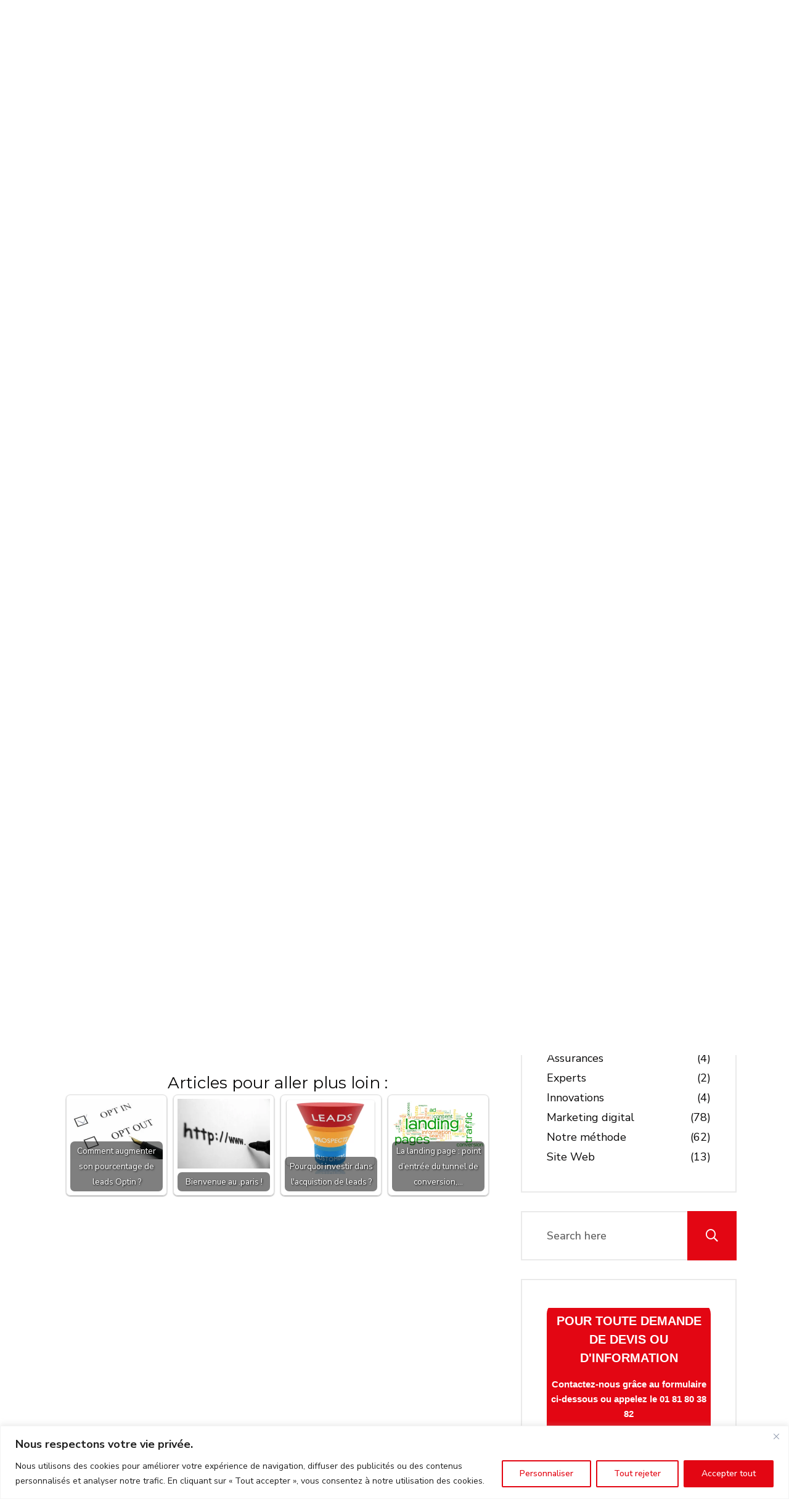

--- FILE ---
content_type: text/html; charset=UTF-8
request_url: https://www.edilead.com/le-customer-success-manager-est-capital-chez-edilead/notre-methode/
body_size: 35101
content:
<!DOCTYPE html>
<html lang="fr-FR">
<head>
	<meta charset="UTF-8" />
	<meta name="viewport" content="width=device-width, initial-scale=1" />
	<link rel="profile" href="http://gmpg.org/xfn/11" />
	<link rel="pingback" href="" />
	<meta name='robots' content='index, follow, max-image-preview:large, max-snippet:-1, max-video-preview:-1' />

	<!-- This site is optimized with the Yoast SEO plugin v21.4 - https://yoast.com/wordpress/plugins/seo/ -->
	<title>Le customer success manager est CAPITAL chez Edilead ! - Edilead</title>
	<link rel="canonical" href="https://www.edilead.com/le-customer-success-manager-est-capital-chez-edilead/notre-methode/" />
	<meta property="og:locale" content="fr_FR" />
	<meta property="og:type" content="article" />
	<meta property="og:title" content="Le customer success manager est CAPITAL chez Edilead ! - Edilead" />
	<meta property="og:description" content="C&rsquo;est un interlocuteur privil&eacute;gi&eacute; pour nos partenaires, ultra r&eacute;actif dont l&rsquo;objectif ultime est de satisfaire tous les clients. Vu qu&rsquo;on g&egrave;re une grande partie (parfois m&ecirc;me l&rsquo;int&eacute;gralit&eacute;) de leur g&eacute;n&eacute;ration de leads, ils doivent pouvoir compter sur nous. C&rsquo;est le r&ocirc;le du CSM de s&rsquo;assurer que la relation se d&eacute;roule parfaitement. Ses missions : &middot;&nbsp;&nbsp;&nbsp;&nbsp;&nbsp;&nbsp;&nbsp;&nbsp; [&hellip;]" />
	<meta property="og:url" content="https://www.edilead.com/le-customer-success-manager-est-capital-chez-edilead/notre-methode/" />
	<meta property="og:site_name" content="Edilead" />
	<meta property="article:publisher" content="https://www.facebook.com/Edilead92" />
	<meta property="article:published_time" content="2022-04-12T08:45:40+00:00" />
	<meta property="og:image" content="https://www.edilead.com/wp-content/uploads/2022/04/down-net_http20220412-16615-1wb0qwz.png" />
	<meta property="og:image:width" content="1200" />
	<meta property="og:image:height" content="628" />
	<meta property="og:image:type" content="image/png" />
	<meta name="author" content="thomas" />
	<meta name="twitter:card" content="summary_large_image" />
	<meta name="twitter:creator" content="@Edilead" />
	<meta name="twitter:site" content="@Edilead" />
	
	<!-- / Yoast SEO plugin. -->


<link rel='dns-prefetch' href='//unpkg.com' />
<link rel='dns-prefetch' href='//stats.wp.com' />
<link rel='dns-prefetch' href='//fonts.googleapis.com' />
<link rel='preconnect' href='https://fonts.gstatic.com' crossorigin />
<link rel="alternate" type="application/rss+xml" title="Edilead &raquo; Flux" href="https://www.edilead.com/feed/" />
<link rel="alternate" title="oEmbed (JSON)" type="application/json+oembed" href="https://www.edilead.com/wp-json/oembed/1.0/embed?url=https%3A%2F%2Fwww.edilead.com%2Fle-customer-success-manager-est-capital-chez-edilead%2Fnotre-methode%2F" />
<link rel="alternate" title="oEmbed (XML)" type="text/xml+oembed" href="https://www.edilead.com/wp-json/oembed/1.0/embed?url=https%3A%2F%2Fwww.edilead.com%2Fle-customer-success-manager-est-capital-chez-edilead%2Fnotre-methode%2F&#038;format=xml" />
		<!-- This site uses the Google Analytics by MonsterInsights plugin v9.11.0 - Using Analytics tracking - https://www.monsterinsights.com/ -->
							
			
							<!-- / Google Analytics by MonsterInsights -->
		<style id='wp-img-auto-sizes-contain-inline-css' type='text/css'>
img:is([sizes=auto i],[sizes^="auto," i]){contain-intrinsic-size:3000px 1500px}
/*# sourceURL=wp-img-auto-sizes-contain-inline-css */
</style>
<style id='wp-emoji-styles-inline-css' type='text/css'>

	img.wp-smiley, img.emoji {
		display: inline !important;
		border: none !important;
		box-shadow: none !important;
		height: 1em !important;
		width: 1em !important;
		margin: 0 0.07em !important;
		vertical-align: -0.1em !important;
		background: none !important;
		padding: 0 !important;
	}
/*# sourceURL=wp-emoji-styles-inline-css */
</style>
<link rel='stylesheet' id='wp-block-library-css' href='https://www.edilead.com/wp-includes/css/dist/block-library/style.min.css' type='text/css' media='all' />
<style id='wp-block-library-inline-css' type='text/css'>
.has-text-align-justify{text-align:justify;}

/*# sourceURL=wp-block-library-inline-css */
</style><style id='global-styles-inline-css' type='text/css'>
:root{--wp--preset--aspect-ratio--square: 1;--wp--preset--aspect-ratio--4-3: 4/3;--wp--preset--aspect-ratio--3-4: 3/4;--wp--preset--aspect-ratio--3-2: 3/2;--wp--preset--aspect-ratio--2-3: 2/3;--wp--preset--aspect-ratio--16-9: 16/9;--wp--preset--aspect-ratio--9-16: 9/16;--wp--preset--color--black: #000000;--wp--preset--color--cyan-bluish-gray: #abb8c3;--wp--preset--color--white: #ffffff;--wp--preset--color--pale-pink: #f78da7;--wp--preset--color--vivid-red: #cf2e2e;--wp--preset--color--luminous-vivid-orange: #ff6900;--wp--preset--color--luminous-vivid-amber: #fcb900;--wp--preset--color--light-green-cyan: #7bdcb5;--wp--preset--color--vivid-green-cyan: #00d084;--wp--preset--color--pale-cyan-blue: #8ed1fc;--wp--preset--color--vivid-cyan-blue: #0693e3;--wp--preset--color--vivid-purple: #9b51e0;--wp--preset--gradient--vivid-cyan-blue-to-vivid-purple: linear-gradient(135deg,rgb(6,147,227) 0%,rgb(155,81,224) 100%);--wp--preset--gradient--light-green-cyan-to-vivid-green-cyan: linear-gradient(135deg,rgb(122,220,180) 0%,rgb(0,208,130) 100%);--wp--preset--gradient--luminous-vivid-amber-to-luminous-vivid-orange: linear-gradient(135deg,rgb(252,185,0) 0%,rgb(255,105,0) 100%);--wp--preset--gradient--luminous-vivid-orange-to-vivid-red: linear-gradient(135deg,rgb(255,105,0) 0%,rgb(207,46,46) 100%);--wp--preset--gradient--very-light-gray-to-cyan-bluish-gray: linear-gradient(135deg,rgb(238,238,238) 0%,rgb(169,184,195) 100%);--wp--preset--gradient--cool-to-warm-spectrum: linear-gradient(135deg,rgb(74,234,220) 0%,rgb(151,120,209) 20%,rgb(207,42,186) 40%,rgb(238,44,130) 60%,rgb(251,105,98) 80%,rgb(254,248,76) 100%);--wp--preset--gradient--blush-light-purple: linear-gradient(135deg,rgb(255,206,236) 0%,rgb(152,150,240) 100%);--wp--preset--gradient--blush-bordeaux: linear-gradient(135deg,rgb(254,205,165) 0%,rgb(254,45,45) 50%,rgb(107,0,62) 100%);--wp--preset--gradient--luminous-dusk: linear-gradient(135deg,rgb(255,203,112) 0%,rgb(199,81,192) 50%,rgb(65,88,208) 100%);--wp--preset--gradient--pale-ocean: linear-gradient(135deg,rgb(255,245,203) 0%,rgb(182,227,212) 50%,rgb(51,167,181) 100%);--wp--preset--gradient--electric-grass: linear-gradient(135deg,rgb(202,248,128) 0%,rgb(113,206,126) 100%);--wp--preset--gradient--midnight: linear-gradient(135deg,rgb(2,3,129) 0%,rgb(40,116,252) 100%);--wp--preset--font-size--small: 13px;--wp--preset--font-size--medium: 20px;--wp--preset--font-size--large: 36px;--wp--preset--font-size--x-large: 42px;--wp--preset--spacing--20: 0.44rem;--wp--preset--spacing--30: 0.67rem;--wp--preset--spacing--40: 1rem;--wp--preset--spacing--50: 1.5rem;--wp--preset--spacing--60: 2.25rem;--wp--preset--spacing--70: 3.38rem;--wp--preset--spacing--80: 5.06rem;--wp--preset--shadow--natural: 6px 6px 9px rgba(0, 0, 0, 0.2);--wp--preset--shadow--deep: 12px 12px 50px rgba(0, 0, 0, 0.4);--wp--preset--shadow--sharp: 6px 6px 0px rgba(0, 0, 0, 0.2);--wp--preset--shadow--outlined: 6px 6px 0px -3px rgb(255, 255, 255), 6px 6px rgb(0, 0, 0);--wp--preset--shadow--crisp: 6px 6px 0px rgb(0, 0, 0);}:where(.is-layout-flex){gap: 0.5em;}:where(.is-layout-grid){gap: 0.5em;}body .is-layout-flex{display: flex;}.is-layout-flex{flex-wrap: wrap;align-items: center;}.is-layout-flex > :is(*, div){margin: 0;}body .is-layout-grid{display: grid;}.is-layout-grid > :is(*, div){margin: 0;}:where(.wp-block-columns.is-layout-flex){gap: 2em;}:where(.wp-block-columns.is-layout-grid){gap: 2em;}:where(.wp-block-post-template.is-layout-flex){gap: 1.25em;}:where(.wp-block-post-template.is-layout-grid){gap: 1.25em;}.has-black-color{color: var(--wp--preset--color--black) !important;}.has-cyan-bluish-gray-color{color: var(--wp--preset--color--cyan-bluish-gray) !important;}.has-white-color{color: var(--wp--preset--color--white) !important;}.has-pale-pink-color{color: var(--wp--preset--color--pale-pink) !important;}.has-vivid-red-color{color: var(--wp--preset--color--vivid-red) !important;}.has-luminous-vivid-orange-color{color: var(--wp--preset--color--luminous-vivid-orange) !important;}.has-luminous-vivid-amber-color{color: var(--wp--preset--color--luminous-vivid-amber) !important;}.has-light-green-cyan-color{color: var(--wp--preset--color--light-green-cyan) !important;}.has-vivid-green-cyan-color{color: var(--wp--preset--color--vivid-green-cyan) !important;}.has-pale-cyan-blue-color{color: var(--wp--preset--color--pale-cyan-blue) !important;}.has-vivid-cyan-blue-color{color: var(--wp--preset--color--vivid-cyan-blue) !important;}.has-vivid-purple-color{color: var(--wp--preset--color--vivid-purple) !important;}.has-black-background-color{background-color: var(--wp--preset--color--black) !important;}.has-cyan-bluish-gray-background-color{background-color: var(--wp--preset--color--cyan-bluish-gray) !important;}.has-white-background-color{background-color: var(--wp--preset--color--white) !important;}.has-pale-pink-background-color{background-color: var(--wp--preset--color--pale-pink) !important;}.has-vivid-red-background-color{background-color: var(--wp--preset--color--vivid-red) !important;}.has-luminous-vivid-orange-background-color{background-color: var(--wp--preset--color--luminous-vivid-orange) !important;}.has-luminous-vivid-amber-background-color{background-color: var(--wp--preset--color--luminous-vivid-amber) !important;}.has-light-green-cyan-background-color{background-color: var(--wp--preset--color--light-green-cyan) !important;}.has-vivid-green-cyan-background-color{background-color: var(--wp--preset--color--vivid-green-cyan) !important;}.has-pale-cyan-blue-background-color{background-color: var(--wp--preset--color--pale-cyan-blue) !important;}.has-vivid-cyan-blue-background-color{background-color: var(--wp--preset--color--vivid-cyan-blue) !important;}.has-vivid-purple-background-color{background-color: var(--wp--preset--color--vivid-purple) !important;}.has-black-border-color{border-color: var(--wp--preset--color--black) !important;}.has-cyan-bluish-gray-border-color{border-color: var(--wp--preset--color--cyan-bluish-gray) !important;}.has-white-border-color{border-color: var(--wp--preset--color--white) !important;}.has-pale-pink-border-color{border-color: var(--wp--preset--color--pale-pink) !important;}.has-vivid-red-border-color{border-color: var(--wp--preset--color--vivid-red) !important;}.has-luminous-vivid-orange-border-color{border-color: var(--wp--preset--color--luminous-vivid-orange) !important;}.has-luminous-vivid-amber-border-color{border-color: var(--wp--preset--color--luminous-vivid-amber) !important;}.has-light-green-cyan-border-color{border-color: var(--wp--preset--color--light-green-cyan) !important;}.has-vivid-green-cyan-border-color{border-color: var(--wp--preset--color--vivid-green-cyan) !important;}.has-pale-cyan-blue-border-color{border-color: var(--wp--preset--color--pale-cyan-blue) !important;}.has-vivid-cyan-blue-border-color{border-color: var(--wp--preset--color--vivid-cyan-blue) !important;}.has-vivid-purple-border-color{border-color: var(--wp--preset--color--vivid-purple) !important;}.has-vivid-cyan-blue-to-vivid-purple-gradient-background{background: var(--wp--preset--gradient--vivid-cyan-blue-to-vivid-purple) !important;}.has-light-green-cyan-to-vivid-green-cyan-gradient-background{background: var(--wp--preset--gradient--light-green-cyan-to-vivid-green-cyan) !important;}.has-luminous-vivid-amber-to-luminous-vivid-orange-gradient-background{background: var(--wp--preset--gradient--luminous-vivid-amber-to-luminous-vivid-orange) !important;}.has-luminous-vivid-orange-to-vivid-red-gradient-background{background: var(--wp--preset--gradient--luminous-vivid-orange-to-vivid-red) !important;}.has-very-light-gray-to-cyan-bluish-gray-gradient-background{background: var(--wp--preset--gradient--very-light-gray-to-cyan-bluish-gray) !important;}.has-cool-to-warm-spectrum-gradient-background{background: var(--wp--preset--gradient--cool-to-warm-spectrum) !important;}.has-blush-light-purple-gradient-background{background: var(--wp--preset--gradient--blush-light-purple) !important;}.has-blush-bordeaux-gradient-background{background: var(--wp--preset--gradient--blush-bordeaux) !important;}.has-luminous-dusk-gradient-background{background: var(--wp--preset--gradient--luminous-dusk) !important;}.has-pale-ocean-gradient-background{background: var(--wp--preset--gradient--pale-ocean) !important;}.has-electric-grass-gradient-background{background: var(--wp--preset--gradient--electric-grass) !important;}.has-midnight-gradient-background{background: var(--wp--preset--gradient--midnight) !important;}.has-small-font-size{font-size: var(--wp--preset--font-size--small) !important;}.has-medium-font-size{font-size: var(--wp--preset--font-size--medium) !important;}.has-large-font-size{font-size: var(--wp--preset--font-size--large) !important;}.has-x-large-font-size{font-size: var(--wp--preset--font-size--x-large) !important;}
/*# sourceURL=global-styles-inline-css */
</style>

<style id='classic-theme-styles-inline-css' type='text/css'>
/*! This file is auto-generated */
.wp-block-button__link{color:#fff;background-color:#32373c;border-radius:9999px;box-shadow:none;text-decoration:none;padding:calc(.667em + 2px) calc(1.333em + 2px);font-size:1.125em}.wp-block-file__button{background:#32373c;color:#fff;text-decoration:none}
/*# sourceURL=/wp-includes/css/classic-themes.min.css */
</style>
<link rel='stylesheet' id='redux-extendify-styles-css' href='https://www.edilead.com/wp-content/plugins/redux-framework/redux-core/assets/css/extendify-utilities.css?ver=4.4.7' type='text/css' media='all' />
<link rel='stylesheet' id='crp-style-rounded-thumbs-css' href='https://www.edilead.com/wp-content/plugins/contextual-related-posts/css/rounded-thumbs.min.css?ver=3.3.4' type='text/css' media='all' />
<style id='crp-style-rounded-thumbs-inline-css' type='text/css'>

			.crp_related.crp-rounded-thumbs a {
			  width: 150px;
			  height: 150px;
			  text-decoration: none;
			}
			.crp_related.crp-rounded-thumbs img {
			  max-width: 150px;
			  margin: auto;
			}
			.crp_related.crp-rounded-thumbs .crp_title {
			  width: 100%;
			}
			
/*# sourceURL=crp-style-rounded-thumbs-inline-css */
</style>
<link rel='stylesheet' id='lcb-main-css-css' href='https://www.edilead.com/wp-content/plugins/liquid-custom-builder/assets/css/main.css?ver=1.0.0' type='text/css' media='all' />
<link rel='stylesheet' id='progressbar-lib-css-css' href='https://www.edilead.com/wp-content/plugins/liquid-custom-builder/assets/css/lib/progressbar.min.css?ver=0.7.1' type='text/css' media='all' />
<link rel='stylesheet' id='oc-css-css' href='https://www.edilead.com/wp-content/plugins/liquid-custom-builder/assets/css/lib/owl.carousel.min.css?ver=2.2.1' type='text/css' media='all' />
<link rel='stylesheet' id='slick-css-css' href='https://www.edilead.com/wp-content/plugins/liquid-custom-builder/assets/css/lib/slick.css?ver=1.8.1' type='text/css' media='all' />
<link rel='stylesheet' id='hfe-style-css' href='https://www.edilead.com/wp-content/plugins/header-footer-elementor/assets/css/header-footer-elementor.css?ver=1.6.13' type='text/css' media='all' />
<link rel='stylesheet' id='elementor-icons-css' href='https://www.edilead.com/wp-content/plugins/elementor/assets/lib/eicons/css/elementor-icons.min.css?ver=5.18.0' type='text/css' media='all' />
<link rel='stylesheet' id='elementor-frontend-css' href='https://www.edilead.com/wp-content/uploads/elementor/css/custom-frontend-lite.min.css?ver=1684748400' type='text/css' media='all' />
<link rel='stylesheet' id='swiper-css' href='https://www.edilead.com/wp-content/plugins/elementor/assets/lib/swiper/css/swiper.min.css?ver=5.3.6' type='text/css' media='all' />
<link rel='stylesheet' id='elementor-post-2792-css' href='https://www.edilead.com/wp-content/uploads/elementor/css/post-2792.css?ver=1684748400' type='text/css' media='all' />
<link rel='stylesheet' id='elementor-pro-css' href='https://www.edilead.com/wp-content/uploads/elementor/css/custom-pro-frontend-lite.min.css?ver=1684748400' type='text/css' media='all' />
<link rel='stylesheet' id='she-header-style-css' href='https://www.edilead.com/wp-content/plugins/sticky-header-effects-for-elementor/assets/css/she-header-style.css?ver=1.6.5' type='text/css' media='all' />
<link rel='stylesheet' id='elementor-global-css' href='https://www.edilead.com/wp-content/uploads/elementor/css/global.css?ver=1684748400' type='text/css' media='all' />
<link rel='stylesheet' id='elementor-post-11886-css' href='https://www.edilead.com/wp-content/uploads/elementor/css/post-11886.css?ver=1684748824' type='text/css' media='all' />
<link rel='stylesheet' id='hfe-widgets-style-css' href='https://www.edilead.com/wp-content/plugins/header-footer-elementor/inc/widgets-css/frontend.css?ver=1.6.13' type='text/css' media='all' />
<link rel='stylesheet' id='finsa-style-css' href='https://www.edilead.com/wp-content/themes/finsa/style.css' type='text/css' media='all' />
<link rel='stylesheet' id='child-style-css' href='https://www.edilead.com/wp-content/themes/finsa-child/style.css' type='text/css' media='all' />
<link rel='stylesheet' id='bootstrap-css' href='https://www.edilead.com/wp-content/themes/finsa/assets/css/bootstrap.min.css?ver=4.0.0' type='text/css' media='all' />
<link rel='stylesheet' id='font-awesome5-css' href='https://www.edilead.com/wp-content/themes/finsa/assets/css/font-awesome5.min.css?ver=5.8.0' type='text/css' media='all' />
<link rel='stylesheet' id='font-material-css' href='https://www.edilead.com/wp-content/themes/finsa/assets/css/font-material.min.css?ver=2.2.0' type='text/css' media='all' />
<link rel='stylesheet' id='flaticon-css' href='https://www.edilead.com/wp-content/themes/finsa/assets/css/flaticon.css?ver=1.0.0' type='text/css' media='all' />
<link rel='stylesheet' id='magnific-popup-css' href='https://www.edilead.com/wp-content/themes/finsa/assets/css/magnific-popup.css?ver=1.0.0' type='text/css' media='all' />
<link rel='stylesheet' id='animate-css' href='https://www.edilead.com/wp-content/themes/finsa/assets/css/animate.css?ver=1.0.0' type='text/css' media='all' />
<link rel='stylesheet' id='finsa-theme-css' href='https://www.edilead.com/wp-content/themes/finsa/assets/css/theme.css?ver=1.1.0' type='text/css' media='all' />
<style id='finsa-theme-inline-css' type='text/css'>
#site-header-wrap .site-branding a img{max-height:62px}@media screen and(max-width:991px){#site-header-wrap .site-branding a img{max-height:46px}}.primary-menu>li>a{text-transform:capitalize !important}.primary-menu>li>a{font-size:17px !important}.primary-menu>li>a{color:#fff !important}.primary-menu>li>a:hover{color:#e30613 !important}.primary-menu>li.current_page_item>a,.primary-menu>li.current-menu-item>a,.primary-menu>li.current_page_ancestor>a,.primary-menu>li.current-menu-ancestor>a{color:#e30613 !important}#site-header.h-fixed .primary-menu>li>a{color:#000 !important}#site-header.h-fixed .primary-menu>li>a:hover{color:#e30613 !important}#site-header.h-fixed .primary-menu>li.current_page_item>a,#site-header.h-fixed .primary-menu>li.current-menu-item>a,#site-header.h-fixed .primary-menu>li.current_page_ancestor>a,#site-header.h-fixed .primary-menu>li.current-menu-ancestor>a{color:#e30613 !important}@media screen and(min-width:992px){}.single-post .container.content-container{margin-top:200px}.archive .container.content-container{margin-top:250px}.widgettitle{font-size:32px;padding:10px 0}.elementor-widget-container ::marker{color:#fff}.elementor-widget-container{padding:10px 0}.crp_related.crp-rounded-thumbs{max-width:696px;margin:0 auto;text-align:center;padding:10px 0}@media(max-width:767px){.crp_related.crp-rounded-thumbs{max-width:357px;margin:0 auto;text-align:center;padding:10px 0}}
/*# sourceURL=finsa-theme-inline-css */
</style>
<link rel='stylesheet' id='finsa-google-fonts-css' href='https://fonts.googleapis.com/css?display=swap&#038;family=Source+Sans+Pro%3A0%2C600%3B0%2C700%3B0%2C900%3B1%2C600%3B1%2C700%3B1%2C900%7CNunito+Sans%3A0%2C400%3B0%2C600%3B0%2C700%3B1%2C400%3B1%2C600%3B1%2C700&#038;subset=latin%2Clatin-ext' type='text/css' media='all' />
<link rel='stylesheet' id='elementor-post-14227-css' href='https://www.edilead.com/wp-content/uploads/elementor/css/post-14227.css?ver=1684748401' type='text/css' media='all' />
<link rel='stylesheet' id='elementor-post-13787-css' href='https://www.edilead.com/wp-content/uploads/elementor/css/post-13787.css?ver=1684748401' type='text/css' media='all' />
<link rel='stylesheet' id='eael-general-css' href='https://www.edilead.com/wp-content/plugins/essential-addons-for-elementor-lite/assets/front-end/css/view/general.min.css?ver=5.6.5' type='text/css' media='all' />
<link rel="preload" as="style" href="https://fonts.googleapis.com/css?family=Source%20Sans%20Pro:600%7CMontserrat:100,200,300,400,500,600,700,800,900,100italic,200italic,300italic,400italic,500italic,600italic,700italic,800italic,900italic&#038;display=swap&#038;ver=1678111742" /><link rel="stylesheet" href="https://fonts.googleapis.com/css?family=Source%20Sans%20Pro:600%7CMontserrat:100,200,300,400,500,600,700,800,900,100italic,200italic,300italic,400italic,500italic,600italic,700italic,800italic,900italic&#038;display=swap&#038;ver=1678111742" media="print" onload="this.media='all'"><noscript><link rel="stylesheet" href="https://fonts.googleapis.com/css?family=Source%20Sans%20Pro:600%7CMontserrat:100,200,300,400,500,600,700,800,900,100italic,200italic,300italic,400italic,500italic,600italic,700italic,800italic,900italic&#038;display=swap&#038;ver=1678111742" /></noscript><link rel='stylesheet' id='google-fonts-1-css' href='https://fonts.googleapis.com/css?family=Roboto%3A100%2C100italic%2C200%2C200italic%2C300%2C300italic%2C400%2C400italic%2C500%2C500italic%2C600%2C600italic%2C700%2C700italic%2C800%2C800italic%2C900%2C900italic%7CRoboto+Slab%3A100%2C100italic%2C200%2C200italic%2C300%2C300italic%2C400%2C400italic%2C500%2C500italic%2C600%2C600italic%2C700%2C700italic%2C800%2C800italic%2C900%2C900italic&#038;display=auto' type='text/css' media='all' />
<link rel='stylesheet' id='elementor-icons-shared-0-css' href='https://www.edilead.com/wp-content/plugins/elementor/assets/lib/font-awesome/css/fontawesome.min.css?ver=5.15.3' type='text/css' media='all' />
<link rel='stylesheet' id='elementor-icons-fa-solid-css' href='https://www.edilead.com/wp-content/plugins/elementor/assets/lib/font-awesome/css/solid.min.css?ver=5.15.3' type='text/css' media='all' />
<link rel='stylesheet' id='elementor-icons-fa-brands-css' href='https://www.edilead.com/wp-content/plugins/elementor/assets/lib/font-awesome/css/brands.min.css?ver=5.15.3' type='text/css' media='all' />
<link rel='stylesheet' id='jetpack_css-css' href='https://www.edilead.com/wp-content/plugins/jetpack/css/jetpack.css?ver=12.1.2' type='text/css' media='all' />
<link rel="preconnect" href="https://fonts.gstatic.com/" crossorigin>







<link rel='shortlink' href='https://www.edilead.com/?p=4320' />
<meta name="generator" content="Redux 4.4.7" /><style id="cky-style-inline">[data-cky-tag]{visibility:hidden;}</style><!-- Global site tag (gtag.js) - Google Ads: 10787061716 -->

	<style>img#wpstats{display:none}</style>
				
				<style>
			.no-js img.lazyload { display: none; }
			figure.wp-block-image img.lazyloading { min-width: 150px; }
							.lazyload, .lazyloading { opacity: 0; }
				.lazyloaded {
					opacity: 1;
					transition: opacity 400ms;
					transition-delay: 0ms;
				}
					</style>
		<link rel="preconnect" href="https://fonts.googleapis.com">
            <link rel="preconnect" href="https://fonts.gstatic.com" crossorigin>
                <link href="https://fonts.googleapis.com/css2?family=Source+Sans+Pro:wght@200;300;400;600;700;900&display=swap" rel="stylesheet">
                <link href="https://fonts.googleapis.com/css2?family=Nunito+Sans:wght@200;300;400;600;700;800;900&display=swap" rel="stylesheet"><link rel="icon" type="image/png" href="https://www.edilead.com/wp-content/uploads/2022/11/favicon.png"/><meta name="generator" content="Elementor 3.11.5; features: e_dom_optimization, e_optimized_assets_loading, e_optimized_css_loading, a11y_improvements, additional_custom_breakpoints; settings: css_print_method-external, google_font-enabled, font_display-auto">
			<style type="text/css">
				/* If html does not have either class, do not show lazy loaded images. */
				html:not( .jetpack-lazy-images-js-enabled ):not( .js ) .jetpack-lazy-image {
					display: none;
				}
			</style>
			
		<link rel="icon" href="https://www.edilead.com/wp-content/uploads/2022/11/cropped-android-chrome-96x96-1-32x32.png" sizes="32x32" />
<link rel="icon" href="https://www.edilead.com/wp-content/uploads/2022/11/cropped-android-chrome-96x96-1-192x192.png" sizes="192x192" />
<link rel="apple-touch-icon" href="https://www.edilead.com/wp-content/uploads/2022/11/cropped-android-chrome-96x96-1-180x180.png" />
<meta name="msapplication-TileImage" content="https://www.edilead.com/wp-content/uploads/2022/11/cropped-android-chrome-96x96-1-270x270.png" />
<style id="cms_theme_options-dynamic-css" title="dynamic-css" class="redux-options-output">#masthead #site-header-wrap .ct-item{color:#ffffff;}#masthead #site-header-wrap .header-social a{color:#ffffff;}.primary-menu > li > a, body .primary-menu .sub-menu li a{font-family:"Source Sans Pro";font-weight:600;}body #pagetitle{background-image:url('https://www.edilead.com/wp-content/uploads/2020/08/ptt_default.jpg');}body #pagetitle h1.page-title,body #pagetitle .page-title-inner .cms-breadcrumb{color:#ffffff;}#pagetitle.pagetitle{padding-top:245px;padding-bottom:166px;}a{color:inherit;}a:hover{color:#e30613;}a:active{color:#e30613;}body{color:#0a0909;}#page.site h1,#page.site .h1,#page.site .text-heading{font-family:Montserrat;font-weight:normal;font-style:normal;color:#000000;}#page.site h2,#page.site .h2{font-family:Montserrat;font-weight:normal;font-style:normal;}#page.site h3,#page.site .h3{font-family:Montserrat;font-weight:normal;font-style:normal;}#page.site h4,#page.site .h4{font-family:Montserrat;font-weight:normal;font-style:normal;}#page.site h5,#page.site .h5{font-family:Montserrat;font-weight:normal;font-style:normal;}#page.site h6,#page.site .h6{font-family:Montserrat;font-weight:normal;font-style:normal;}</style><link rel='stylesheet' id='elementor-post-235-css' href='https://www.edilead.com/wp-content/uploads/elementor/css/post-235.css?ver=1684748402' type='text/css' media='all' />
<link rel='stylesheet' id='e-animations-css' href='https://www.edilead.com/wp-content/plugins/elementor/assets/lib/animations/animations.min.css?ver=3.11.5' type='text/css' media='all' />
<link rel='stylesheet' id='google-fonts-2-css' href='https://fonts.googleapis.com/css?family=Nunito+Sans%3A100%2C100italic%2C200%2C200italic%2C300%2C300italic%2C400%2C400italic%2C500%2C500italic%2C600%2C600italic%2C700%2C700italic%2C800%2C800italic%2C900%2C900italic%7CSource+Sans+Pro%3A100%2C100italic%2C200%2C200italic%2C300%2C300italic%2C400%2C400italic%2C500%2C500italic%2C600%2C600italic%2C700%2C700italic%2C800%2C800italic%2C900%2C900italic&#038;display=auto' type='text/css' media='all' />
</head>

<body class="wp-singular post-template-default single single-post postid-4320 single-format-standard wp-theme-finsa wp-child-theme-finsa-child ehf-header ehf-template-finsa ehf-stylesheet-finsa-child group-blog redux-page header-sticky elementor-default elementor-kit-2792">
<div id="page" class="hfeed site">

		<header id="masthead" itemscope="itemscope" itemtype="https://schema.org/WPHeader">
			<p class="main-title bhf-hidden" itemprop="headline"><a href="https://www.edilead.com" title="Edilead" rel="home">Edilead</a></p>
					<div data-elementor-type="wp-post" data-elementor-id="11886" class="elementor elementor-11886">
							        <section class="elementor-section elementor-top-section elementor-element elementor-element-ea9a7f9 elementor-section-full_width elementor-section-height-default elementor-section-height-default" data-id="ea9a7f9" data-element_type="section" data-settings="{&quot;background_background&quot;:&quot;classic&quot;}">
                            <div class="elementor-background-overlay"></div>
                
                        <div class="elementor-container elementor-column-gap-default ">
            		<div class="elementor-column elementor-col-100 elementor-top-column elementor-element elementor-element-0a3cece" data-id="0a3cece" data-element_type="column">
			<div class="elementor-widget-wrap elementor-element-populated">
						        <section class="elementor-section elementor-inner-section elementor-element elementor-element-6b6e010 elementor-section-full_width elementor-section-height-default elementor-section-height-default" data-id="6b6e010" data-element_type="section">
            
                        <div class="elementor-container elementor-column-gap-default ">
            		<div class="elementor-column elementor-col-33 elementor-inner-column elementor-element elementor-element-bdba477" data-id="bdba477" data-element_type="column">
			<div class="elementor-widget-wrap elementor-element-populated">
								<div class="elementor-element elementor-element-d1f0101 elementor-position-left elementor-mobile-position-left elementor-vertical-align-middle elementor-view-default elementor-widget elementor-widget-icon-box" data-id="d1f0101" data-element_type="widget" data-widget_type="icon-box.default">
				<div class="elementor-widget-container">
			<link rel="stylesheet" href="https://www.edilead.com/wp-content/uploads/elementor/css/custom-widget-icon-box.min.css?ver=1684748401">		<div class="elementor-icon-box-wrapper">
						<div class="elementor-icon-box-icon">
				<a class="elementor-icon elementor-animation-" href="mailto:contact@edilead.com%20">
				<i aria-hidden="true" class="finsa zmdi zmdi-email-open"></i>				</a>
			</div>
						<div class="elementor-icon-box-content">
				<h3 class="elementor-icon-box-title">
					<a href="mailto:contact@edilead.com%20" >
											</a>
				</h3>
									<p class="elementor-icon-box-description">
						<a href="mailto:contact@edilead.com">contact@edilead.com</a>					</p>
							</div>
		</div>
				</div>
				</div>
		        </div>
        </div>
        		<div class="elementor-column elementor-col-33 elementor-inner-column elementor-element elementor-element-616df41" data-id="616df41" data-element_type="column">
			<div class="elementor-widget-wrap elementor-element-populated">
								<div class="elementor-element elementor-element-7db6800 elementor-position-left elementor-mobile-position-left elementor-vertical-align-middle elementor-view-default elementor-widget elementor-widget-icon-box" data-id="7db6800" data-element_type="widget" data-widget_type="icon-box.default">
				<div class="elementor-widget-container">
					<div class="elementor-icon-box-wrapper">
						<div class="elementor-icon-box-icon">
				<a class="elementor-icon elementor-animation-" href="tel:+33181803882%20">
				<i aria-hidden="true" class="fas fa-phone"></i>				</a>
			</div>
						<div class="elementor-icon-box-content">
				<h3 class="elementor-icon-box-title">
					<a href="tel:+33181803882%20" >
											</a>
				</h3>
									<p class="elementor-icon-box-description">
						<a href="tel:+33181803882 ">01 81 80 38 82</a>					</p>
							</div>
		</div>
				</div>
				</div>
		        </div>
        </div>
        		<div class="elementor-column elementor-col-33 elementor-inner-column elementor-element elementor-element-0c88b52" data-id="0c88b52" data-element_type="column">
			<div class="elementor-widget-wrap elementor-element-populated">
								<div class="elementor-element elementor-element-a7556fc e-grid-align-right e-grid-align-mobile-center e-grid-align-tablet-center elementor-hidden-mobile elementor-shape-rounded elementor-grid-0 elementor-widget elementor-widget-social-icons" data-id="a7556fc" data-element_type="widget" data-widget_type="social-icons.default">
				<div class="elementor-widget-container">
			<style>/*! elementor - v3.11.5 - 14-03-2023 */
.elementor-widget-social-icons.elementor-grid-0 .elementor-widget-container,.elementor-widget-social-icons.elementor-grid-mobile-0 .elementor-widget-container,.elementor-widget-social-icons.elementor-grid-tablet-0 .elementor-widget-container{line-height:1;font-size:0}.elementor-widget-social-icons:not(.elementor-grid-0):not(.elementor-grid-tablet-0):not(.elementor-grid-mobile-0) .elementor-grid{display:inline-grid}.elementor-widget-social-icons .elementor-grid{grid-column-gap:var(--grid-column-gap,5px);grid-row-gap:var(--grid-row-gap,5px);grid-template-columns:var(--grid-template-columns);justify-content:var(--justify-content,center);justify-items:var(--justify-content,center)}.elementor-icon.elementor-social-icon{font-size:var(--icon-size,25px);line-height:var(--icon-size,25px);width:calc(var(--icon-size, 25px) + (2 * var(--icon-padding, .5em)));height:calc(var(--icon-size, 25px) + (2 * var(--icon-padding, .5em)))}.elementor-social-icon{--e-social-icon-icon-color:#fff;display:inline-flex;background-color:#818a91;align-items:center;justify-content:center;text-align:center;cursor:pointer}.elementor-social-icon i{color:var(--e-social-icon-icon-color)}.elementor-social-icon svg{fill:var(--e-social-icon-icon-color)}.elementor-social-icon:last-child{margin:0}.elementor-social-icon:hover{opacity:.9;color:#fff}.elementor-social-icon-android{background-color:#a4c639}.elementor-social-icon-apple{background-color:#999}.elementor-social-icon-behance{background-color:#1769ff}.elementor-social-icon-bitbucket{background-color:#205081}.elementor-social-icon-codepen{background-color:#000}.elementor-social-icon-delicious{background-color:#39f}.elementor-social-icon-deviantart{background-color:#05cc47}.elementor-social-icon-digg{background-color:#005be2}.elementor-social-icon-dribbble{background-color:#ea4c89}.elementor-social-icon-elementor{background-color:#d30c5c}.elementor-social-icon-envelope{background-color:#ea4335}.elementor-social-icon-facebook,.elementor-social-icon-facebook-f{background-color:#3b5998}.elementor-social-icon-flickr{background-color:#0063dc}.elementor-social-icon-foursquare{background-color:#2d5be3}.elementor-social-icon-free-code-camp,.elementor-social-icon-freecodecamp{background-color:#006400}.elementor-social-icon-github{background-color:#333}.elementor-social-icon-gitlab{background-color:#e24329}.elementor-social-icon-globe{background-color:#818a91}.elementor-social-icon-google-plus,.elementor-social-icon-google-plus-g{background-color:#dd4b39}.elementor-social-icon-houzz{background-color:#7ac142}.elementor-social-icon-instagram{background-color:#262626}.elementor-social-icon-jsfiddle{background-color:#487aa2}.elementor-social-icon-link{background-color:#818a91}.elementor-social-icon-linkedin,.elementor-social-icon-linkedin-in{background-color:#0077b5}.elementor-social-icon-medium{background-color:#00ab6b}.elementor-social-icon-meetup{background-color:#ec1c40}.elementor-social-icon-mixcloud{background-color:#273a4b}.elementor-social-icon-odnoklassniki{background-color:#f4731c}.elementor-social-icon-pinterest{background-color:#bd081c}.elementor-social-icon-product-hunt{background-color:#da552f}.elementor-social-icon-reddit{background-color:#ff4500}.elementor-social-icon-rss{background-color:#f26522}.elementor-social-icon-shopping-cart{background-color:#4caf50}.elementor-social-icon-skype{background-color:#00aff0}.elementor-social-icon-slideshare{background-color:#0077b5}.elementor-social-icon-snapchat{background-color:#fffc00}.elementor-social-icon-soundcloud{background-color:#f80}.elementor-social-icon-spotify{background-color:#2ebd59}.elementor-social-icon-stack-overflow{background-color:#fe7a15}.elementor-social-icon-steam{background-color:#00adee}.elementor-social-icon-stumbleupon{background-color:#eb4924}.elementor-social-icon-telegram{background-color:#2ca5e0}.elementor-social-icon-thumb-tack{background-color:#1aa1d8}.elementor-social-icon-tripadvisor{background-color:#589442}.elementor-social-icon-tumblr{background-color:#35465c}.elementor-social-icon-twitch{background-color:#6441a5}.elementor-social-icon-twitter{background-color:#1da1f2}.elementor-social-icon-viber{background-color:#665cac}.elementor-social-icon-vimeo{background-color:#1ab7ea}.elementor-social-icon-vk{background-color:#45668e}.elementor-social-icon-weibo{background-color:#dd2430}.elementor-social-icon-weixin{background-color:#31a918}.elementor-social-icon-whatsapp{background-color:#25d366}.elementor-social-icon-wordpress{background-color:#21759b}.elementor-social-icon-xing{background-color:#026466}.elementor-social-icon-yelp{background-color:#af0606}.elementor-social-icon-youtube{background-color:#cd201f}.elementor-social-icon-500px{background-color:#0099e5}.elementor-shape-rounded .elementor-icon.elementor-social-icon{border-radius:10%}.elementor-shape-circle .elementor-icon.elementor-social-icon{border-radius:50%}</style>		<div class="elementor-social-icons-wrapper elementor-grid">
							<span class="elementor-grid-item">
					<a class="elementor-icon elementor-social-icon elementor-social-icon-youtube elementor-repeater-item-4f0db43" href="https://www.youtube.com/@edilead6067" target="_blank">
						<span class="elementor-screen-only">Youtube</span>
						<i class="fab fa-youtube"></i>					</a>
				</span>
							<span class="elementor-grid-item">
					<a class="elementor-icon elementor-social-icon elementor-social-icon-facebook elementor-repeater-item-08a9dc5" href="https://www.facebook.com/Edilead92" target="_blank">
						<span class="elementor-screen-only">Facebook</span>
						<i class="fab fa-facebook"></i>					</a>
				</span>
							<span class="elementor-grid-item">
					<a class="elementor-icon elementor-social-icon elementor-social-icon-twitter elementor-repeater-item-8c5d166" href="https://twitter.com/Edilead" target="_blank">
						<span class="elementor-screen-only">Twitter</span>
						<i class="fab fa-twitter"></i>					</a>
				</span>
							<span class="elementor-grid-item">
					<a class="elementor-icon elementor-social-icon elementor-social-icon-linkedin elementor-repeater-item-ab09d8c" href="https://www.linkedin.com/company/edilead/?original_referer=http%3A%2F%2Fed_preprod_edilead2%2F" target="_blank">
						<span class="elementor-screen-only">Linkedin</span>
						<i class="fab fa-linkedin"></i>					</a>
				</span>
					</div>
				</div>
				</div>
		        </div>
        </div>
                        </div>
        </section>
        		<div class="elementor-element elementor-element-32cc8b6 elementor-hidden-mobile elementor-widget-divider--view-line elementor-widget elementor-widget-divider" data-id="32cc8b6" data-element_type="widget" data-widget_type="divider.default">
				<div class="elementor-widget-container">
			<style>/*! elementor - v3.11.5 - 14-03-2023 */
.elementor-widget-divider{--divider-border-style:none;--divider-border-width:1px;--divider-color:#2c2c2c;--divider-icon-size:20px;--divider-element-spacing:10px;--divider-pattern-height:24px;--divider-pattern-size:20px;--divider-pattern-url:none;--divider-pattern-repeat:repeat-x}.elementor-widget-divider .elementor-divider{display:flex}.elementor-widget-divider .elementor-divider__text{font-size:15px;line-height:1;max-width:95%}.elementor-widget-divider .elementor-divider__element{margin:0 var(--divider-element-spacing);flex-shrink:0}.elementor-widget-divider .elementor-icon{font-size:var(--divider-icon-size)}.elementor-widget-divider .elementor-divider-separator{display:flex;margin:0;direction:ltr}.elementor-widget-divider--view-line_icon .elementor-divider-separator,.elementor-widget-divider--view-line_text .elementor-divider-separator{align-items:center}.elementor-widget-divider--view-line_icon .elementor-divider-separator:after,.elementor-widget-divider--view-line_icon .elementor-divider-separator:before,.elementor-widget-divider--view-line_text .elementor-divider-separator:after,.elementor-widget-divider--view-line_text .elementor-divider-separator:before{display:block;content:"";border-bottom:0;flex-grow:1;border-top:var(--divider-border-width) var(--divider-border-style) var(--divider-color)}.elementor-widget-divider--element-align-left .elementor-divider .elementor-divider-separator>.elementor-divider__svg:first-of-type{flex-grow:0;flex-shrink:100}.elementor-widget-divider--element-align-left .elementor-divider-separator:before{content:none}.elementor-widget-divider--element-align-left .elementor-divider__element{margin-left:0}.elementor-widget-divider--element-align-right .elementor-divider .elementor-divider-separator>.elementor-divider__svg:last-of-type{flex-grow:0;flex-shrink:100}.elementor-widget-divider--element-align-right .elementor-divider-separator:after{content:none}.elementor-widget-divider--element-align-right .elementor-divider__element{margin-right:0}.elementor-widget-divider:not(.elementor-widget-divider--view-line_text):not(.elementor-widget-divider--view-line_icon) .elementor-divider-separator{border-top:var(--divider-border-width) var(--divider-border-style) var(--divider-color)}.elementor-widget-divider--separator-type-pattern{--divider-border-style:none}.elementor-widget-divider--separator-type-pattern.elementor-widget-divider--view-line .elementor-divider-separator,.elementor-widget-divider--separator-type-pattern:not(.elementor-widget-divider--view-line) .elementor-divider-separator:after,.elementor-widget-divider--separator-type-pattern:not(.elementor-widget-divider--view-line) .elementor-divider-separator:before,.elementor-widget-divider--separator-type-pattern:not([class*=elementor-widget-divider--view]) .elementor-divider-separator{width:100%;min-height:var(--divider-pattern-height);-webkit-mask-size:var(--divider-pattern-size) 100%;mask-size:var(--divider-pattern-size) 100%;-webkit-mask-repeat:var(--divider-pattern-repeat);mask-repeat:var(--divider-pattern-repeat);background-color:var(--divider-color);-webkit-mask-image:var(--divider-pattern-url);mask-image:var(--divider-pattern-url)}.elementor-widget-divider--no-spacing{--divider-pattern-size:auto}.elementor-widget-divider--bg-round{--divider-pattern-repeat:round}.rtl .elementor-widget-divider .elementor-divider__text{direction:rtl}.e-con-inner>.elementor-widget-divider,.e-con>.elementor-widget-divider{width:var(--container-widget-width,100%);--flex-grow:var(--container-widget-flex-grow)}</style>		<div class="elementor-divider">
			<span class="elementor-divider-separator">
						</span>
		</div>
				</div>
				</div>
		        </div>
        </div>
                        </div>
        </section>
                <section class="elementor-section elementor-top-section elementor-element elementor-element-7ecfca8 elementor-section-full_width she-header-yes elementor-section-height-default elementor-section-height-default" data-id="7ecfca8" data-element_type="section" data-settings="{&quot;transparent&quot;:&quot;yes&quot;,&quot;scroll_distance&quot;:{&quot;unit&quot;:&quot;px&quot;,&quot;size&quot;:1,&quot;sizes&quot;:[]},&quot;background_show&quot;:&quot;yes&quot;,&quot;background&quot;:&quot;#1E262C&quot;,&quot;shrink_header&quot;:&quot;yes&quot;,&quot;custom_height_header_mobile&quot;:{&quot;unit&quot;:&quot;px&quot;,&quot;size&quot;:80,&quot;sizes&quot;:[]},&quot;background_background&quot;:&quot;classic&quot;,&quot;transparent_on&quot;:[&quot;desktop&quot;,&quot;tablet&quot;,&quot;mobile&quot;],&quot;scroll_distance_widescreen&quot;:{&quot;unit&quot;:&quot;px&quot;,&quot;size&quot;:&quot;&quot;,&quot;sizes&quot;:[]},&quot;scroll_distance_laptop&quot;:{&quot;unit&quot;:&quot;px&quot;,&quot;size&quot;:&quot;&quot;,&quot;sizes&quot;:[]},&quot;scroll_distance_tablet_extra&quot;:{&quot;unit&quot;:&quot;px&quot;,&quot;size&quot;:&quot;&quot;,&quot;sizes&quot;:[]},&quot;scroll_distance_tablet&quot;:{&quot;unit&quot;:&quot;px&quot;,&quot;size&quot;:&quot;&quot;,&quot;sizes&quot;:[]},&quot;scroll_distance_mobile&quot;:{&quot;unit&quot;:&quot;px&quot;,&quot;size&quot;:&quot;&quot;,&quot;sizes&quot;:[]},&quot;custom_height_header&quot;:{&quot;unit&quot;:&quot;px&quot;,&quot;size&quot;:70,&quot;sizes&quot;:[]},&quot;custom_height_header_widescreen&quot;:{&quot;unit&quot;:&quot;px&quot;,&quot;size&quot;:&quot;&quot;,&quot;sizes&quot;:[]},&quot;custom_height_header_laptop&quot;:{&quot;unit&quot;:&quot;px&quot;,&quot;size&quot;:&quot;&quot;,&quot;sizes&quot;:[]},&quot;custom_height_header_tablet_extra&quot;:{&quot;unit&quot;:&quot;px&quot;,&quot;size&quot;:&quot;&quot;,&quot;sizes&quot;:[]},&quot;custom_height_header_tablet&quot;:{&quot;unit&quot;:&quot;px&quot;,&quot;size&quot;:&quot;&quot;,&quot;sizes&quot;:[]}}">
            
                        <div class="elementor-container elementor-column-gap-default ">
            		<div class="elementor-column elementor-col-100 elementor-top-column elementor-element elementor-element-81b61a6" data-id="81b61a6" data-element_type="column">
			<div class="elementor-widget-wrap elementor-element-populated">
						        <section class="elementor-section elementor-inner-section elementor-element elementor-element-bb878c8 elementor-section-full_width elementor-section-height-default elementor-section-height-default" data-id="bb878c8" data-element_type="section">
            
                        <div class="elementor-container elementor-column-gap-default ">
            		<div class="elementor-column elementor-col-50 elementor-inner-column elementor-element elementor-element-8b7ac07" data-id="8b7ac07" data-element_type="column">
			<div class="elementor-widget-wrap elementor-element-populated">
								<div class="elementor-element elementor-element-8f42cf0 elementor-widget elementor-widget-site-logo" data-id="8f42cf0" data-element_type="widget" data-settings="{&quot;align&quot;:&quot;left&quot;,&quot;width&quot;:{&quot;unit&quot;:&quot;%&quot;,&quot;size&quot;:&quot;&quot;,&quot;sizes&quot;:[]},&quot;width_widescreen&quot;:{&quot;unit&quot;:&quot;px&quot;,&quot;size&quot;:&quot;&quot;,&quot;sizes&quot;:[]},&quot;width_laptop&quot;:{&quot;unit&quot;:&quot;px&quot;,&quot;size&quot;:&quot;&quot;,&quot;sizes&quot;:[]},&quot;width_tablet_extra&quot;:{&quot;unit&quot;:&quot;px&quot;,&quot;size&quot;:&quot;&quot;,&quot;sizes&quot;:[]},&quot;width_tablet&quot;:{&quot;unit&quot;:&quot;%&quot;,&quot;size&quot;:&quot;&quot;,&quot;sizes&quot;:[]},&quot;width_mobile&quot;:{&quot;unit&quot;:&quot;%&quot;,&quot;size&quot;:&quot;&quot;,&quot;sizes&quot;:[]},&quot;space&quot;:{&quot;unit&quot;:&quot;%&quot;,&quot;size&quot;:&quot;&quot;,&quot;sizes&quot;:[]},&quot;space_widescreen&quot;:{&quot;unit&quot;:&quot;px&quot;,&quot;size&quot;:&quot;&quot;,&quot;sizes&quot;:[]},&quot;space_laptop&quot;:{&quot;unit&quot;:&quot;px&quot;,&quot;size&quot;:&quot;&quot;,&quot;sizes&quot;:[]},&quot;space_tablet_extra&quot;:{&quot;unit&quot;:&quot;px&quot;,&quot;size&quot;:&quot;&quot;,&quot;sizes&quot;:[]},&quot;space_tablet&quot;:{&quot;unit&quot;:&quot;%&quot;,&quot;size&quot;:&quot;&quot;,&quot;sizes&quot;:[]},&quot;space_mobile&quot;:{&quot;unit&quot;:&quot;%&quot;,&quot;size&quot;:&quot;&quot;,&quot;sizes&quot;:[]},&quot;image_border_radius&quot;:{&quot;unit&quot;:&quot;px&quot;,&quot;top&quot;:&quot;&quot;,&quot;right&quot;:&quot;&quot;,&quot;bottom&quot;:&quot;&quot;,&quot;left&quot;:&quot;&quot;,&quot;isLinked&quot;:true},&quot;image_border_radius_widescreen&quot;:{&quot;unit&quot;:&quot;px&quot;,&quot;top&quot;:&quot;&quot;,&quot;right&quot;:&quot;&quot;,&quot;bottom&quot;:&quot;&quot;,&quot;left&quot;:&quot;&quot;,&quot;isLinked&quot;:true},&quot;image_border_radius_laptop&quot;:{&quot;unit&quot;:&quot;px&quot;,&quot;top&quot;:&quot;&quot;,&quot;right&quot;:&quot;&quot;,&quot;bottom&quot;:&quot;&quot;,&quot;left&quot;:&quot;&quot;,&quot;isLinked&quot;:true},&quot;image_border_radius_tablet_extra&quot;:{&quot;unit&quot;:&quot;px&quot;,&quot;top&quot;:&quot;&quot;,&quot;right&quot;:&quot;&quot;,&quot;bottom&quot;:&quot;&quot;,&quot;left&quot;:&quot;&quot;,&quot;isLinked&quot;:true},&quot;image_border_radius_tablet&quot;:{&quot;unit&quot;:&quot;px&quot;,&quot;top&quot;:&quot;&quot;,&quot;right&quot;:&quot;&quot;,&quot;bottom&quot;:&quot;&quot;,&quot;left&quot;:&quot;&quot;,&quot;isLinked&quot;:true},&quot;image_border_radius_mobile&quot;:{&quot;unit&quot;:&quot;px&quot;,&quot;top&quot;:&quot;&quot;,&quot;right&quot;:&quot;&quot;,&quot;bottom&quot;:&quot;&quot;,&quot;left&quot;:&quot;&quot;,&quot;isLinked&quot;:true},&quot;caption_padding&quot;:{&quot;unit&quot;:&quot;px&quot;,&quot;top&quot;:&quot;&quot;,&quot;right&quot;:&quot;&quot;,&quot;bottom&quot;:&quot;&quot;,&quot;left&quot;:&quot;&quot;,&quot;isLinked&quot;:true},&quot;caption_padding_widescreen&quot;:{&quot;unit&quot;:&quot;px&quot;,&quot;top&quot;:&quot;&quot;,&quot;right&quot;:&quot;&quot;,&quot;bottom&quot;:&quot;&quot;,&quot;left&quot;:&quot;&quot;,&quot;isLinked&quot;:true},&quot;caption_padding_laptop&quot;:{&quot;unit&quot;:&quot;px&quot;,&quot;top&quot;:&quot;&quot;,&quot;right&quot;:&quot;&quot;,&quot;bottom&quot;:&quot;&quot;,&quot;left&quot;:&quot;&quot;,&quot;isLinked&quot;:true},&quot;caption_padding_tablet_extra&quot;:{&quot;unit&quot;:&quot;px&quot;,&quot;top&quot;:&quot;&quot;,&quot;right&quot;:&quot;&quot;,&quot;bottom&quot;:&quot;&quot;,&quot;left&quot;:&quot;&quot;,&quot;isLinked&quot;:true},&quot;caption_padding_tablet&quot;:{&quot;unit&quot;:&quot;px&quot;,&quot;top&quot;:&quot;&quot;,&quot;right&quot;:&quot;&quot;,&quot;bottom&quot;:&quot;&quot;,&quot;left&quot;:&quot;&quot;,&quot;isLinked&quot;:true},&quot;caption_padding_mobile&quot;:{&quot;unit&quot;:&quot;px&quot;,&quot;top&quot;:&quot;&quot;,&quot;right&quot;:&quot;&quot;,&quot;bottom&quot;:&quot;&quot;,&quot;left&quot;:&quot;&quot;,&quot;isLinked&quot;:true},&quot;caption_space&quot;:{&quot;unit&quot;:&quot;px&quot;,&quot;size&quot;:0,&quot;sizes&quot;:[]},&quot;caption_space_widescreen&quot;:{&quot;unit&quot;:&quot;px&quot;,&quot;size&quot;:&quot;&quot;,&quot;sizes&quot;:[]},&quot;caption_space_laptop&quot;:{&quot;unit&quot;:&quot;px&quot;,&quot;size&quot;:&quot;&quot;,&quot;sizes&quot;:[]},&quot;caption_space_tablet_extra&quot;:{&quot;unit&quot;:&quot;px&quot;,&quot;size&quot;:&quot;&quot;,&quot;sizes&quot;:[]},&quot;caption_space_tablet&quot;:{&quot;unit&quot;:&quot;px&quot;,&quot;size&quot;:&quot;&quot;,&quot;sizes&quot;:[]},&quot;caption_space_mobile&quot;:{&quot;unit&quot;:&quot;px&quot;,&quot;size&quot;:&quot;&quot;,&quot;sizes&quot;:[]}}" data-widget_type="site-logo.default">
				<div class="elementor-widget-container">
					<div class="hfe-site-logo">
													<a data-elementor-open-lightbox=""  class='elementor-clickable' href="https://www.edilead.com">
							<div class="hfe-site-logo-set">           
				<div class="hfe-site-logo-container">
					<img    alt="Edilead_blanc" data-src="https://www.edilead.com/wp-content/uploads/elementor/thumbs/Edilead_blanc-q0m1wkizscdc7rtc8acky45fjotm3qg04xudubvocg.png" class="hfe-site-logo-img elementor-animation- lazyload" src="[data-uri]" /><noscript><img class="hfe-site-logo-img elementor-animation-"  src="https://www.edilead.com/wp-content/uploads/elementor/thumbs/Edilead_blanc-q0m1wkizscdc7rtc8acky45fjotm3qg04xudubvocg.png" alt="Edilead_blanc"/></noscript>
				</div>
			</div>
							</a>
						</div>  
					</div>
				</div>
		        </div>
        </div>
        		<div class="elementor-column elementor-col-50 elementor-inner-column elementor-element elementor-element-eb2ded2" data-id="eb2ded2" data-element_type="column">
			<div class="elementor-widget-wrap elementor-element-populated">
								<div class="elementor-element elementor-element-dd9ea28 elementor-nav-menu__align-center elementor-widget__width-auto elementor-nav-menu--stretch elementor-nav-menu--dropdown-tablet elementor-nav-menu__text-align-aside elementor-nav-menu--toggle elementor-nav-menu--burger elementor-widget elementor-widget-nav-menu" data-id="dd9ea28" data-element_type="widget" data-settings="{&quot;submenu_icon&quot;:{&quot;value&quot;:&quot;&lt;i class=\&quot;fas fa-arrow-alt-circle-down\&quot;&gt;&lt;\/i&gt;&quot;,&quot;library&quot;:&quot;fa-solid&quot;},&quot;full_width&quot;:&quot;stretch&quot;,&quot;layout&quot;:&quot;horizontal&quot;,&quot;toggle&quot;:&quot;burger&quot;}" data-widget_type="nav-menu.default">
				<div class="elementor-widget-container">
			<link rel="stylesheet" href="https://www.edilead.com/wp-content/uploads/elementor/css/custom-pro-widget-nav-menu.min.css?ver=1684748401">			<nav class="elementor-nav-menu--main elementor-nav-menu__container elementor-nav-menu--layout-horizontal e--pointer-underline e--animation-grow">
				<ul id="menu-1-dd9ea28" class="elementor-nav-menu"><li class="menu-item menu-item-type-post_type menu-item-object-page menu-item-9445"><a href="https://www.edilead.com/qui-sommes-nous/" class="elementor-item">Nous</a></li>
<li class="menu-item menu-item-type-post_type menu-item-object-page menu-item-has-children menu-item-4524"><a href="https://www.edilead.com/expertises/" class="elementor-item">Expertises</a>
<ul class="sub-menu elementor-nav-menu--dropdown">
	<li class="menu-item menu-item-type-custom menu-item-object-custom menu-item-12388"><a href="/service/leads-marque-blanche/" class="elementor-sub-item">Marque Blanche</a></li>
	<li class="menu-item menu-item-type-custom menu-item-object-custom menu-item-12390"><a href="/service/leads-marque-annonceur/" class="elementor-sub-item">Marque Annonceurs</a></li>
	<li class="menu-item menu-item-type-custom menu-item-object-custom menu-item-12389"><a href="/service/campagne-sms/" class="elementor-sub-item">Campagnes SMS</a></li>
	<li class="menu-item menu-item-type-custom menu-item-object-custom menu-item-12391"><a href="/service/requalification-telephonique-leads/" class="elementor-sub-item">Requalification Téléphonique</a></li>
	<li class="menu-item menu-item-type-custom menu-item-object-custom menu-item-12392"><a href="/service/portail-immobilier/" class="elementor-sub-item">Portail Immobilier</a></li>
</ul>
</li>
<li class="menu-item menu-item-type-post_type menu-item-object-page menu-item-has-children menu-item-4594"><a href="https://www.edilead.com/secteurs-cles/" class="elementor-item">Secteurs clés</a>
<ul class="sub-menu elementor-nav-menu--dropdown">
	<li class="menu-item menu-item-type-post_type menu-item-object-page menu-item-4595"><a href="https://www.edilead.com/secteurs-cles/immobilier/" class="elementor-sub-item">Leads secteur Immobilier</a></li>
	<li class="menu-item menu-item-type-post_type menu-item-object-page menu-item-4596"><a href="https://www.edilead.com/secteurs-cles/assurance/" class="elementor-sub-item">Leads secteur Assurances</a></li>
	<li class="menu-item menu-item-type-post_type menu-item-object-page menu-item-4597"><a href="https://www.edilead.com/secteurs-cles/credit/" class="elementor-sub-item">Leads secteur Crédit</a></li>
	<li class="menu-item menu-item-type-post_type menu-item-object-page menu-item-4598"><a href="https://www.edilead.com/secteurs-cles/habitat/" class="elementor-sub-item">Leads secteur Habitat</a></li>
	<li class="menu-item menu-item-type-post_type menu-item-object-page menu-item-4599"><a href="https://www.edilead.com/secteurs-cles/services/" class="elementor-sub-item">Leads secteur Services</a></li>
</ul>
</li>
<li class="menu-item menu-item-type-post_type menu-item-object-page menu-item-7567"><a href="https://www.edilead.com/cas-clients/" class="elementor-item">Cas Clients</a></li>
<li class="menu-item menu-item-type-post_type menu-item-object-page menu-item-has-children menu-item-4538"><a href="https://www.edilead.com/leviers-acquistion/" class="elementor-item">Leviers d’acquistion</a>
<ul class="sub-menu elementor-nav-menu--dropdown">
	<li class="menu-item menu-item-type-post_type menu-item-object-page menu-item-4539"><a href="https://www.edilead.com/leviers-acquistion/sea/" class="elementor-sub-item">Leads SEA</a></li>
	<li class="menu-item menu-item-type-post_type menu-item-object-page menu-item-4540"><a href="https://www.edilead.com/leviers-acquistion/social-ads/" class="elementor-sub-item">Leads Social Ads</a></li>
	<li class="menu-item menu-item-type-post_type menu-item-object-page menu-item-4541"><a href="https://www.edilead.com/leviers-acquistion/native-ads/" class="elementor-sub-item">Leads Native Ads</a></li>
	<li class="menu-item menu-item-type-post_type menu-item-object-page menu-item-4542"><a href="https://www.edilead.com/leviers-acquistion/programmatique/" class="elementor-sub-item">Leads Programmatique</a></li>
	<li class="menu-item menu-item-type-post_type menu-item-object-page menu-item-4543"><a href="https://www.edilead.com/leviers-acquistion/sms/" class="elementor-sub-item">Leads SMS</a></li>
	<li class="menu-item menu-item-type-post_type menu-item-object-page menu-item-4544"><a href="https://www.edilead.com/leviers-acquistion/emailing/" class="elementor-sub-item">Leads Emailing</a></li>
	<li class="menu-item menu-item-type-post_type menu-item-object-page menu-item-4545"><a href="https://www.edilead.com/leviers-acquistion/display/" class="elementor-sub-item">Leads Display</a></li>
	<li class="menu-item menu-item-type-post_type menu-item-object-page menu-item-4546"><a href="https://www.edilead.com/leviers-acquistion/affiliation/" class="elementor-sub-item">Leads Affiliation</a></li>
	<li class="menu-item menu-item-type-post_type menu-item-object-page menu-item-4547"><a href="https://www.edilead.com/leviers-acquistion/retargeting/" class="elementor-sub-item">Leads Retargeting</a></li>
	<li class="menu-item menu-item-type-post_type menu-item-object-page menu-item-5471"><a href="https://www.edilead.com/leviers-acquistion/seo/" class="elementor-sub-item">Leads SEO</a></li>
</ul>
</li>
<li class="menu-item menu-item-type-post_type menu-item-object-page menu-item-has-children menu-item-5103"><a href="https://www.edilead.com/categories-vente-leads/" class="elementor-item">Catégories de leads</a>
<ul class="sub-menu elementor-nav-menu--dropdown">
	<li class="menu-item menu-item-type-20 menu-item-object-custom menu-item-has-children menu-item-4549"><a class="elementor-sub-item">B TO C</a>
	<ul class="sub-menu elementor-nav-menu--dropdown">
		<li class="menu-item menu-item-type-21 menu-item-object-custom menu-item-has-children menu-item-4550"><a class="elementor-sub-item">Défiscalisation</a>
		<ul class="sub-menu elementor-nav-menu--dropdown">
			<li class="menu-item menu-item-type-post_type menu-item-object-page menu-item-4551"><a href="https://www.edilead.com/achat-lead-defiscalisation/" class="elementor-sub-item">Achat Lead Défiscalisation</a></li>
			<li class="menu-item menu-item-type-post_type menu-item-object-page menu-item-4552"><a href="https://www.edilead.com/achat-rendez-vous-defiscalisation/" class="elementor-sub-item">Achat de rendez-vous en défiscalisation</a></li>
			<li class="menu-item menu-item-type-post_type menu-item-object-page menu-item-4553"><a href="https://www.edilead.com/achat-leads-lmnp-etudiants-seniors/" class="elementor-sub-item">Achat leads en LMNP</a></li>
		</ul>
</li>
		<li class="menu-item menu-item-type-25 menu-item-object-custom menu-item-has-children menu-item-4554"><a class="elementor-sub-item">Immobilier</a>
		<ul class="sub-menu elementor-nav-menu--dropdown">
			<li class="menu-item menu-item-type-post_type menu-item-object-page menu-item-4559"><a href="https://www.edilead.com/achat-lead-immobilier-neuf/" class="elementor-sub-item">Achat Lead Immobilier Neuf</a></li>
			<li class="menu-item menu-item-type-post_type menu-item-object-page menu-item-4560"><a href="https://www.edilead.com/achat-leads-mandat-immobilier/" class="elementor-sub-item">Achat Lead Mandat Immobilier</a></li>
			<li class="menu-item menu-item-type-post_type menu-item-object-page menu-item-4561"><a href="https://www.edilead.com/achat-lead-lignage-immobilier-neuf/" class="elementor-sub-item">Achat Lead Lignage Immobilier Neuf</a></li>
			<li class="menu-item menu-item-type-post_type menu-item-object-page menu-item-4562"><a href="https://www.edilead.com/achat-lead-scpi/" class="elementor-sub-item">Achat Lead SCPI</a></li>
		</ul>
</li>
		<li class="menu-item menu-item-type-30 menu-item-object-custom menu-item-has-children menu-item-4555"><a class="elementor-sub-item">Crédits</a>
		<ul class="sub-menu elementor-nav-menu--dropdown">
			<li class="menu-item menu-item-type-post_type menu-item-object-page menu-item-4563"><a href="https://www.edilead.com/lead-rachat-credit/" class="elementor-sub-item">Achat leads en rachat de crédits</a></li>
			<li class="menu-item menu-item-type-post_type menu-item-object-page menu-item-4564"><a href="https://www.edilead.com/achat-lead-credit/" class="elementor-sub-item">Achat leads crédits</a></li>
			<li class="menu-item menu-item-type-post_type menu-item-object-page menu-item-4565"><a href="https://www.edilead.com/achat-lead-credit-immobilier/" class="elementor-sub-item">Achat Lead Crédit Immobilier</a></li>
			<li class="menu-item menu-item-type-post_type menu-item-object-page menu-item-4566"><a href="https://www.edilead.com/achat-lead-renegociation-credit-immobilier/" class="elementor-sub-item">Achat leads renégocitation de crédit immobilier</a></li>
		</ul>
</li>
		<li class="menu-item menu-item-type-36 menu-item-object-custom menu-item-has-children menu-item-4556"><a class="elementor-sub-item">Travaux</a>
		<ul class="sub-menu elementor-nav-menu--dropdown">
			<li class="menu-item menu-item-type-post_type menu-item-object-page menu-item-4568"><a href="https://www.edilead.com/achat-lead-pompe-chaleur/" class="elementor-sub-item">Achat Lead Pompe à Chaleur</a></li>
			<li class="menu-item menu-item-type-post_type menu-item-object-page menu-item-4569"><a href="https://www.edilead.com/achat-lead-panneaux-photovoltaiques/" class="elementor-sub-item">Achat lead panneaux solaires</a></li>
			<li class="menu-item menu-item-type-post_type menu-item-object-page menu-item-4570"><a href="https://www.edilead.com/achat-lead-energie/" class="elementor-sub-item">Achat Lead Energie</a></li>
			<li class="menu-item menu-item-type-post_type menu-item-object-page menu-item-4571"><a href="https://www.edilead.com/achat-lead-isolation-1-euro/" class="elementor-sub-item">Achat Lead Isolation 1€</a></li>
			<li class="menu-item menu-item-type-post_type menu-item-object-page menu-item-4572"><a href="https://www.edilead.com/achat-lead-alarme/" class="elementor-sub-item">Achat leads alarme, installation et remplacement</a></li>
			<li class="menu-item menu-item-type-post_type menu-item-object-page menu-item-4573"><a href="https://www.edilead.com/achat-lead-travaux/" class="elementor-sub-item">Achat Lead Travaux</a></li>
			<li class="menu-item menu-item-type-post_type menu-item-object-page menu-item-4574"><a href="https://www.edilead.com/achat-lead-installation-piscine/" class="elementor-sub-item">Achat leads installation de piscine</a></li>
			<li class="menu-item menu-item-type-post_type menu-item-object-page menu-item-4575"><a href="https://www.edilead.com/achat-lead-climatisation/" class="elementor-sub-item">Achat leads climatisation</a></li>
			<li class="menu-item menu-item-type-post_type menu-item-object-page menu-item-4576"><a href="https://www.edilead.com/lead-achat-fenetre/" class="elementor-sub-item">Achat leads pour l’instalation de fenêtres</a></li>
			<li class="menu-item menu-item-type-post_type menu-item-object-page menu-item-4577"><a href="https://www.edilead.com/achat-lead-monte-escalier/" class="elementor-sub-item">Achat lead monte escalier</a></li>
			<li class="menu-item menu-item-type-post_type menu-item-object-page menu-item-4578"><a href="https://www.edilead.com/achat-lead-douche-securisee-senior/" class="elementor-sub-item">Achat lead douche sécurisée</a></li>
		</ul>
</li>
		<li class="menu-item menu-item-type-48 menu-item-object-custom menu-item-has-children menu-item-4557"><a class="elementor-sub-item">Assurances</a>
		<ul class="sub-menu elementor-nav-menu--dropdown">
			<li class="menu-item menu-item-type-post_type menu-item-object-page menu-item-4579"><a href="https://www.edilead.com/achat-lead-assurance/" class="elementor-sub-item">Achat leads pour les assurances</a></li>
			<li class="menu-item menu-item-type-post_type menu-item-object-page menu-item-4580"><a href="https://www.edilead.com/achat-lead-assurance-animaux/" class="elementor-sub-item">Achat leads pour les assurances animaux</a></li>
			<li class="menu-item menu-item-type-post_type menu-item-object-page menu-item-4581"><a href="https://www.edilead.com/achat-lead-assurance-automobile/" class="elementor-sub-item">Achat leads pour les assurances automobiles</a></li>
			<li class="menu-item menu-item-type-post_type menu-item-object-page menu-item-4582"><a href="https://www.edilead.com/achat-lead-assurance-moto/" class="elementor-sub-item">Achat leads pour les assurances moto</a></li>
			<li class="menu-item menu-item-type-post_type menu-item-object-page menu-item-4583"><a href="https://www.edilead.com/achat-lead-mutuelle/" class="elementor-sub-item">Achat leads pour les mutuelles</a></li>
			<li class="menu-item menu-item-type-post_type menu-item-object-page menu-item-4584"><a href="https://www.edilead.com/achat-lead-mutuelle-sante/" class="elementor-sub-item">Achat leads pour les mutuelles santé</a></li>
			<li class="menu-item menu-item-type-post_type menu-item-object-page menu-item-4585"><a href="https://www.edilead.com/achat-lead-mutuelle-senior/" class="elementor-sub-item">Achat leads pour les mutuelles sénior</a></li>
		</ul>
</li>
		<li class="menu-item menu-item-type-56 menu-item-object-custom menu-item-has-children menu-item-4558"><a class="elementor-sub-item">Autres thématiques</a>
		<ul class="sub-menu elementor-nav-menu--dropdown">
			<li class="menu-item menu-item-type-post_type menu-item-object-page menu-item-4586"><a href="https://www.edilead.com/achat-lead-emploi-cadres/" class="elementor-sub-item">Achat leads emploi et cadres</a></li>
			<li class="menu-item menu-item-type-post_type menu-item-object-page menu-item-4587"><a href="https://www.edilead.com/achat-lead-maison-retraite/" class="elementor-sub-item">Achat leads maison de retraite</a></li>
		</ul>
</li>
	</ul>
</li>
	<li class="menu-item menu-item-type-59 menu-item-object-custom menu-item-has-children menu-item-4588"><a class="elementor-sub-item">B TO B</a>
	<ul class="sub-menu elementor-nav-menu--dropdown">
		<li class="menu-item menu-item-type-post_type menu-item-object-page menu-item-4589"><a href="https://www.edilead.com/achat-lead-applications-mobiles/" class="elementor-sub-item">Achat leads pour la création d’applications mobiles</a></li>
		<li class="menu-item menu-item-type-post_type menu-item-object-page menu-item-4590"><a href="https://www.edilead.com/achat-lead-standard-telephonique/" class="elementor-sub-item">Achat leads pour les standards téléphoniques</a></li>
		<li class="menu-item menu-item-type-post_type menu-item-object-page menu-item-4591"><a href="https://www.edilead.com/achat-lead-recouvrement-creances/" class="elementor-sub-item">Achat leads pour le recouvrement de créances</a></li>
		<li class="menu-item menu-item-type-post_type menu-item-object-page menu-item-4592"><a href="https://www.edilead.com/achat-lead-expert-comptable/" class="elementor-sub-item">Achat leads pour les experts comptables</a></li>
		<li class="menu-item menu-item-type-post_type menu-item-object-page menu-item-4593"><a href="https://www.edilead.com/achat-lead-creation-site-internet/" class="elementor-sub-item">Achat leads pour la création de site internet</a></li>
	</ul>
</li>
</ul>
</li>
<li class="menu-item menu-item-type-post_type menu-item-object-page menu-item-4614"><a href="https://www.edilead.com/references/" class="elementor-item">Références</a></li>
<li class="menu-item menu-item-type-post_type menu-item-object-page menu-item-has-children menu-item-4601"><a href="https://www.edilead.com/ressources/" class="elementor-item">Ressources</a>
<ul class="sub-menu elementor-nav-menu--dropdown">
	<li class="menu-item menu-item-type-post_type menu-item-object-page menu-item-4602"><a href="https://www.edilead.com/ressources/actualite-lead-generation/" class="elementor-sub-item">Actualités génération Lead</a></li>
	<li class="menu-item menu-item-type-post_type menu-item-object-page menu-item-4611"><a href="https://www.edilead.com/ressources/paroles-d-experts/" class="elementor-sub-item">Paroles d’experts</a></li>
	<li class="menu-item menu-item-type-post_type menu-item-object-page menu-item-5255"><a href="https://www.edilead.com/ressources/laboratoire-generation-lead/" class="elementor-sub-item">Le Labo</a></li>
	<li class="menu-item menu-item-type-post_type menu-item-object-page menu-item-4958"><a href="https://www.edilead.com/ressources/faq/" class="elementor-sub-item">FAQ Lead</a></li>
</ul>
</li>
</ul>			</nav>
					<div class="elementor-menu-toggle" role="button" tabindex="0" aria-label="Permuter le menu" aria-expanded="false">
			<i aria-hidden="true" role="presentation" class="elementor-menu-toggle__icon--open eicon-menu-bar"></i><i aria-hidden="true" role="presentation" class="elementor-menu-toggle__icon--close eicon-close"></i>			<span class="elementor-screen-only">Menu</span>
		</div>
					<nav class="elementor-nav-menu--dropdown elementor-nav-menu__container" aria-hidden="true">
				<ul id="menu-2-dd9ea28" class="elementor-nav-menu"><li class="menu-item menu-item-type-post_type menu-item-object-page menu-item-9445"><a href="https://www.edilead.com/qui-sommes-nous/" class="elementor-item" tabindex="-1">Nous</a></li>
<li class="menu-item menu-item-type-post_type menu-item-object-page menu-item-has-children menu-item-4524"><a href="https://www.edilead.com/expertises/" class="elementor-item" tabindex="-1">Expertises</a>
<ul class="sub-menu elementor-nav-menu--dropdown">
	<li class="menu-item menu-item-type-custom menu-item-object-custom menu-item-12388"><a href="/service/leads-marque-blanche/" class="elementor-sub-item" tabindex="-1">Marque Blanche</a></li>
	<li class="menu-item menu-item-type-custom menu-item-object-custom menu-item-12390"><a href="/service/leads-marque-annonceur/" class="elementor-sub-item" tabindex="-1">Marque Annonceurs</a></li>
	<li class="menu-item menu-item-type-custom menu-item-object-custom menu-item-12389"><a href="/service/campagne-sms/" class="elementor-sub-item" tabindex="-1">Campagnes SMS</a></li>
	<li class="menu-item menu-item-type-custom menu-item-object-custom menu-item-12391"><a href="/service/requalification-telephonique-leads/" class="elementor-sub-item" tabindex="-1">Requalification Téléphonique</a></li>
	<li class="menu-item menu-item-type-custom menu-item-object-custom menu-item-12392"><a href="/service/portail-immobilier/" class="elementor-sub-item" tabindex="-1">Portail Immobilier</a></li>
</ul>
</li>
<li class="menu-item menu-item-type-post_type menu-item-object-page menu-item-has-children menu-item-4594"><a href="https://www.edilead.com/secteurs-cles/" class="elementor-item" tabindex="-1">Secteurs clés</a>
<ul class="sub-menu elementor-nav-menu--dropdown">
	<li class="menu-item menu-item-type-post_type menu-item-object-page menu-item-4595"><a href="https://www.edilead.com/secteurs-cles/immobilier/" class="elementor-sub-item" tabindex="-1">Leads secteur Immobilier</a></li>
	<li class="menu-item menu-item-type-post_type menu-item-object-page menu-item-4596"><a href="https://www.edilead.com/secteurs-cles/assurance/" class="elementor-sub-item" tabindex="-1">Leads secteur Assurances</a></li>
	<li class="menu-item menu-item-type-post_type menu-item-object-page menu-item-4597"><a href="https://www.edilead.com/secteurs-cles/credit/" class="elementor-sub-item" tabindex="-1">Leads secteur Crédit</a></li>
	<li class="menu-item menu-item-type-post_type menu-item-object-page menu-item-4598"><a href="https://www.edilead.com/secteurs-cles/habitat/" class="elementor-sub-item" tabindex="-1">Leads secteur Habitat</a></li>
	<li class="menu-item menu-item-type-post_type menu-item-object-page menu-item-4599"><a href="https://www.edilead.com/secteurs-cles/services/" class="elementor-sub-item" tabindex="-1">Leads secteur Services</a></li>
</ul>
</li>
<li class="menu-item menu-item-type-post_type menu-item-object-page menu-item-7567"><a href="https://www.edilead.com/cas-clients/" class="elementor-item" tabindex="-1">Cas Clients</a></li>
<li class="menu-item menu-item-type-post_type menu-item-object-page menu-item-has-children menu-item-4538"><a href="https://www.edilead.com/leviers-acquistion/" class="elementor-item" tabindex="-1">Leviers d’acquistion</a>
<ul class="sub-menu elementor-nav-menu--dropdown">
	<li class="menu-item menu-item-type-post_type menu-item-object-page menu-item-4539"><a href="https://www.edilead.com/leviers-acquistion/sea/" class="elementor-sub-item" tabindex="-1">Leads SEA</a></li>
	<li class="menu-item menu-item-type-post_type menu-item-object-page menu-item-4540"><a href="https://www.edilead.com/leviers-acquistion/social-ads/" class="elementor-sub-item" tabindex="-1">Leads Social Ads</a></li>
	<li class="menu-item menu-item-type-post_type menu-item-object-page menu-item-4541"><a href="https://www.edilead.com/leviers-acquistion/native-ads/" class="elementor-sub-item" tabindex="-1">Leads Native Ads</a></li>
	<li class="menu-item menu-item-type-post_type menu-item-object-page menu-item-4542"><a href="https://www.edilead.com/leviers-acquistion/programmatique/" class="elementor-sub-item" tabindex="-1">Leads Programmatique</a></li>
	<li class="menu-item menu-item-type-post_type menu-item-object-page menu-item-4543"><a href="https://www.edilead.com/leviers-acquistion/sms/" class="elementor-sub-item" tabindex="-1">Leads SMS</a></li>
	<li class="menu-item menu-item-type-post_type menu-item-object-page menu-item-4544"><a href="https://www.edilead.com/leviers-acquistion/emailing/" class="elementor-sub-item" tabindex="-1">Leads Emailing</a></li>
	<li class="menu-item menu-item-type-post_type menu-item-object-page menu-item-4545"><a href="https://www.edilead.com/leviers-acquistion/display/" class="elementor-sub-item" tabindex="-1">Leads Display</a></li>
	<li class="menu-item menu-item-type-post_type menu-item-object-page menu-item-4546"><a href="https://www.edilead.com/leviers-acquistion/affiliation/" class="elementor-sub-item" tabindex="-1">Leads Affiliation</a></li>
	<li class="menu-item menu-item-type-post_type menu-item-object-page menu-item-4547"><a href="https://www.edilead.com/leviers-acquistion/retargeting/" class="elementor-sub-item" tabindex="-1">Leads Retargeting</a></li>
	<li class="menu-item menu-item-type-post_type menu-item-object-page menu-item-5471"><a href="https://www.edilead.com/leviers-acquistion/seo/" class="elementor-sub-item" tabindex="-1">Leads SEO</a></li>
</ul>
</li>
<li class="menu-item menu-item-type-post_type menu-item-object-page menu-item-has-children menu-item-5103"><a href="https://www.edilead.com/categories-vente-leads/" class="elementor-item" tabindex="-1">Catégories de leads</a>
<ul class="sub-menu elementor-nav-menu--dropdown">
	<li class="menu-item menu-item-type-20 menu-item-object-custom menu-item-has-children menu-item-4549"><a class="elementor-sub-item" tabindex="-1">B TO C</a>
	<ul class="sub-menu elementor-nav-menu--dropdown">
		<li class="menu-item menu-item-type-21 menu-item-object-custom menu-item-has-children menu-item-4550"><a class="elementor-sub-item" tabindex="-1">Défiscalisation</a>
		<ul class="sub-menu elementor-nav-menu--dropdown">
			<li class="menu-item menu-item-type-post_type menu-item-object-page menu-item-4551"><a href="https://www.edilead.com/achat-lead-defiscalisation/" class="elementor-sub-item" tabindex="-1">Achat Lead Défiscalisation</a></li>
			<li class="menu-item menu-item-type-post_type menu-item-object-page menu-item-4552"><a href="https://www.edilead.com/achat-rendez-vous-defiscalisation/" class="elementor-sub-item" tabindex="-1">Achat de rendez-vous en défiscalisation</a></li>
			<li class="menu-item menu-item-type-post_type menu-item-object-page menu-item-4553"><a href="https://www.edilead.com/achat-leads-lmnp-etudiants-seniors/" class="elementor-sub-item" tabindex="-1">Achat leads en LMNP</a></li>
		</ul>
</li>
		<li class="menu-item menu-item-type-25 menu-item-object-custom menu-item-has-children menu-item-4554"><a class="elementor-sub-item" tabindex="-1">Immobilier</a>
		<ul class="sub-menu elementor-nav-menu--dropdown">
			<li class="menu-item menu-item-type-post_type menu-item-object-page menu-item-4559"><a href="https://www.edilead.com/achat-lead-immobilier-neuf/" class="elementor-sub-item" tabindex="-1">Achat Lead Immobilier Neuf</a></li>
			<li class="menu-item menu-item-type-post_type menu-item-object-page menu-item-4560"><a href="https://www.edilead.com/achat-leads-mandat-immobilier/" class="elementor-sub-item" tabindex="-1">Achat Lead Mandat Immobilier</a></li>
			<li class="menu-item menu-item-type-post_type menu-item-object-page menu-item-4561"><a href="https://www.edilead.com/achat-lead-lignage-immobilier-neuf/" class="elementor-sub-item" tabindex="-1">Achat Lead Lignage Immobilier Neuf</a></li>
			<li class="menu-item menu-item-type-post_type menu-item-object-page menu-item-4562"><a href="https://www.edilead.com/achat-lead-scpi/" class="elementor-sub-item" tabindex="-1">Achat Lead SCPI</a></li>
		</ul>
</li>
		<li class="menu-item menu-item-type-30 menu-item-object-custom menu-item-has-children menu-item-4555"><a class="elementor-sub-item" tabindex="-1">Crédits</a>
		<ul class="sub-menu elementor-nav-menu--dropdown">
			<li class="menu-item menu-item-type-post_type menu-item-object-page menu-item-4563"><a href="https://www.edilead.com/lead-rachat-credit/" class="elementor-sub-item" tabindex="-1">Achat leads en rachat de crédits</a></li>
			<li class="menu-item menu-item-type-post_type menu-item-object-page menu-item-4564"><a href="https://www.edilead.com/achat-lead-credit/" class="elementor-sub-item" tabindex="-1">Achat leads crédits</a></li>
			<li class="menu-item menu-item-type-post_type menu-item-object-page menu-item-4565"><a href="https://www.edilead.com/achat-lead-credit-immobilier/" class="elementor-sub-item" tabindex="-1">Achat Lead Crédit Immobilier</a></li>
			<li class="menu-item menu-item-type-post_type menu-item-object-page menu-item-4566"><a href="https://www.edilead.com/achat-lead-renegociation-credit-immobilier/" class="elementor-sub-item" tabindex="-1">Achat leads renégocitation de crédit immobilier</a></li>
		</ul>
</li>
		<li class="menu-item menu-item-type-36 menu-item-object-custom menu-item-has-children menu-item-4556"><a class="elementor-sub-item" tabindex="-1">Travaux</a>
		<ul class="sub-menu elementor-nav-menu--dropdown">
			<li class="menu-item menu-item-type-post_type menu-item-object-page menu-item-4568"><a href="https://www.edilead.com/achat-lead-pompe-chaleur/" class="elementor-sub-item" tabindex="-1">Achat Lead Pompe à Chaleur</a></li>
			<li class="menu-item menu-item-type-post_type menu-item-object-page menu-item-4569"><a href="https://www.edilead.com/achat-lead-panneaux-photovoltaiques/" class="elementor-sub-item" tabindex="-1">Achat lead panneaux solaires</a></li>
			<li class="menu-item menu-item-type-post_type menu-item-object-page menu-item-4570"><a href="https://www.edilead.com/achat-lead-energie/" class="elementor-sub-item" tabindex="-1">Achat Lead Energie</a></li>
			<li class="menu-item menu-item-type-post_type menu-item-object-page menu-item-4571"><a href="https://www.edilead.com/achat-lead-isolation-1-euro/" class="elementor-sub-item" tabindex="-1">Achat Lead Isolation 1€</a></li>
			<li class="menu-item menu-item-type-post_type menu-item-object-page menu-item-4572"><a href="https://www.edilead.com/achat-lead-alarme/" class="elementor-sub-item" tabindex="-1">Achat leads alarme, installation et remplacement</a></li>
			<li class="menu-item menu-item-type-post_type menu-item-object-page menu-item-4573"><a href="https://www.edilead.com/achat-lead-travaux/" class="elementor-sub-item" tabindex="-1">Achat Lead Travaux</a></li>
			<li class="menu-item menu-item-type-post_type menu-item-object-page menu-item-4574"><a href="https://www.edilead.com/achat-lead-installation-piscine/" class="elementor-sub-item" tabindex="-1">Achat leads installation de piscine</a></li>
			<li class="menu-item menu-item-type-post_type menu-item-object-page menu-item-4575"><a href="https://www.edilead.com/achat-lead-climatisation/" class="elementor-sub-item" tabindex="-1">Achat leads climatisation</a></li>
			<li class="menu-item menu-item-type-post_type menu-item-object-page menu-item-4576"><a href="https://www.edilead.com/lead-achat-fenetre/" class="elementor-sub-item" tabindex="-1">Achat leads pour l’instalation de fenêtres</a></li>
			<li class="menu-item menu-item-type-post_type menu-item-object-page menu-item-4577"><a href="https://www.edilead.com/achat-lead-monte-escalier/" class="elementor-sub-item" tabindex="-1">Achat lead monte escalier</a></li>
			<li class="menu-item menu-item-type-post_type menu-item-object-page menu-item-4578"><a href="https://www.edilead.com/achat-lead-douche-securisee-senior/" class="elementor-sub-item" tabindex="-1">Achat lead douche sécurisée</a></li>
		</ul>
</li>
		<li class="menu-item menu-item-type-48 menu-item-object-custom menu-item-has-children menu-item-4557"><a class="elementor-sub-item" tabindex="-1">Assurances</a>
		<ul class="sub-menu elementor-nav-menu--dropdown">
			<li class="menu-item menu-item-type-post_type menu-item-object-page menu-item-4579"><a href="https://www.edilead.com/achat-lead-assurance/" class="elementor-sub-item" tabindex="-1">Achat leads pour les assurances</a></li>
			<li class="menu-item menu-item-type-post_type menu-item-object-page menu-item-4580"><a href="https://www.edilead.com/achat-lead-assurance-animaux/" class="elementor-sub-item" tabindex="-1">Achat leads pour les assurances animaux</a></li>
			<li class="menu-item menu-item-type-post_type menu-item-object-page menu-item-4581"><a href="https://www.edilead.com/achat-lead-assurance-automobile/" class="elementor-sub-item" tabindex="-1">Achat leads pour les assurances automobiles</a></li>
			<li class="menu-item menu-item-type-post_type menu-item-object-page menu-item-4582"><a href="https://www.edilead.com/achat-lead-assurance-moto/" class="elementor-sub-item" tabindex="-1">Achat leads pour les assurances moto</a></li>
			<li class="menu-item menu-item-type-post_type menu-item-object-page menu-item-4583"><a href="https://www.edilead.com/achat-lead-mutuelle/" class="elementor-sub-item" tabindex="-1">Achat leads pour les mutuelles</a></li>
			<li class="menu-item menu-item-type-post_type menu-item-object-page menu-item-4584"><a href="https://www.edilead.com/achat-lead-mutuelle-sante/" class="elementor-sub-item" tabindex="-1">Achat leads pour les mutuelles santé</a></li>
			<li class="menu-item menu-item-type-post_type menu-item-object-page menu-item-4585"><a href="https://www.edilead.com/achat-lead-mutuelle-senior/" class="elementor-sub-item" tabindex="-1">Achat leads pour les mutuelles sénior</a></li>
		</ul>
</li>
		<li class="menu-item menu-item-type-56 menu-item-object-custom menu-item-has-children menu-item-4558"><a class="elementor-sub-item" tabindex="-1">Autres thématiques</a>
		<ul class="sub-menu elementor-nav-menu--dropdown">
			<li class="menu-item menu-item-type-post_type menu-item-object-page menu-item-4586"><a href="https://www.edilead.com/achat-lead-emploi-cadres/" class="elementor-sub-item" tabindex="-1">Achat leads emploi et cadres</a></li>
			<li class="menu-item menu-item-type-post_type menu-item-object-page menu-item-4587"><a href="https://www.edilead.com/achat-lead-maison-retraite/" class="elementor-sub-item" tabindex="-1">Achat leads maison de retraite</a></li>
		</ul>
</li>
	</ul>
</li>
	<li class="menu-item menu-item-type-59 menu-item-object-custom menu-item-has-children menu-item-4588"><a class="elementor-sub-item" tabindex="-1">B TO B</a>
	<ul class="sub-menu elementor-nav-menu--dropdown">
		<li class="menu-item menu-item-type-post_type menu-item-object-page menu-item-4589"><a href="https://www.edilead.com/achat-lead-applications-mobiles/" class="elementor-sub-item" tabindex="-1">Achat leads pour la création d’applications mobiles</a></li>
		<li class="menu-item menu-item-type-post_type menu-item-object-page menu-item-4590"><a href="https://www.edilead.com/achat-lead-standard-telephonique/" class="elementor-sub-item" tabindex="-1">Achat leads pour les standards téléphoniques</a></li>
		<li class="menu-item menu-item-type-post_type menu-item-object-page menu-item-4591"><a href="https://www.edilead.com/achat-lead-recouvrement-creances/" class="elementor-sub-item" tabindex="-1">Achat leads pour le recouvrement de créances</a></li>
		<li class="menu-item menu-item-type-post_type menu-item-object-page menu-item-4592"><a href="https://www.edilead.com/achat-lead-expert-comptable/" class="elementor-sub-item" tabindex="-1">Achat leads pour les experts comptables</a></li>
		<li class="menu-item menu-item-type-post_type menu-item-object-page menu-item-4593"><a href="https://www.edilead.com/achat-lead-creation-site-internet/" class="elementor-sub-item" tabindex="-1">Achat leads pour la création de site internet</a></li>
	</ul>
</li>
</ul>
</li>
<li class="menu-item menu-item-type-post_type menu-item-object-page menu-item-4614"><a href="https://www.edilead.com/references/" class="elementor-item" tabindex="-1">Références</a></li>
<li class="menu-item menu-item-type-post_type menu-item-object-page menu-item-has-children menu-item-4601"><a href="https://www.edilead.com/ressources/" class="elementor-item" tabindex="-1">Ressources</a>
<ul class="sub-menu elementor-nav-menu--dropdown">
	<li class="menu-item menu-item-type-post_type menu-item-object-page menu-item-4602"><a href="https://www.edilead.com/ressources/actualite-lead-generation/" class="elementor-sub-item" tabindex="-1">Actualités génération Lead</a></li>
	<li class="menu-item menu-item-type-post_type menu-item-object-page menu-item-4611"><a href="https://www.edilead.com/ressources/paroles-d-experts/" class="elementor-sub-item" tabindex="-1">Paroles d’experts</a></li>
	<li class="menu-item menu-item-type-post_type menu-item-object-page menu-item-5255"><a href="https://www.edilead.com/ressources/laboratoire-generation-lead/" class="elementor-sub-item" tabindex="-1">Le Labo</a></li>
	<li class="menu-item menu-item-type-post_type menu-item-object-page menu-item-4958"><a href="https://www.edilead.com/ressources/faq/" class="elementor-sub-item" tabindex="-1">FAQ Lead</a></li>
</ul>
</li>
</ul>			</nav>
				</div>
				</div>
		        </div>
        </div>
                        </div>
        </section>
                </div>
        </div>
                        </div>
        </section>
                <section class="elementor-section elementor-top-section elementor-element elementor-element-fe16f1c elementor-section-boxed elementor-section-height-default elementor-section-height-default" data-id="fe16f1c" data-element_type="section" data-settings="{&quot;background_background&quot;:&quot;classic&quot;}">
                            <div class="elementor-background-overlay"></div>
                
                        <div class="elementor-container elementor-column-gap-default ">
            		<div class="elementor-column elementor-col-100 elementor-top-column elementor-element elementor-element-2a0abe6" data-id="2a0abe6" data-element_type="column">
			<div class="elementor-widget-wrap elementor-element-populated">
								<div class="elementor-element elementor-element-e993240 elementor-widget elementor-widget-page-title" data-id="e993240" data-element_type="widget" data-settings="{&quot;align&quot;:&quot;center&quot;}" data-widget_type="page-title.default">
				<div class="elementor-widget-container">
					
		<div class="hfe-page-title hfe-page-title-wrapper elementor-widget-heading">

											<a href="https://www.edilead.com">
						<h2 class="elementor-heading-title elementor-size-default">
								
				Le customer success manager est CAPITAL chez Edilead !  
			</h2 > 
									</a>
					</div>
				</div>
				</div>
				<div class="elementor-element elementor-element-1581077 elementor-widget elementor-widget-cms_breadcrumb" data-id="1581077" data-element_type="widget" data-widget_type="cms_breadcrumb.default">
				<div class="elementor-widget-container">
			<ul class="cms-breadcrumb"><li><a class="breadcrumb-entry" href="https://www.edilead.com/">Home</a></li><li><a class="breadcrumb-entry" href="https://www.edilead.com/notre-methode/">Notre méthode</a></li><li><span class="breadcrumb-entry">Le customer success manager est CAPITAL chez Edilead !</span></li></ul>		</div>
				</div>
		        </div>
        </div>
                        </div>
        </section>
        					</div>
				</header>

	<div class="container content-container ">
    <div class="row content-row">
        <div id="primary"  class="content-area content-has-sidebar float-left col-xl-8 col-lg-8 col-md-12">
            <main id="main" class="site-main">
                <article id="post-4320" class="single-hentry post-4320 post type-post status-publish format-standard has-post-thumbnail hentry category-notre-methode">
            <div class="entry-featured">
                            <div class="post-image">
                    <img width="1200" height="628" src="https://www.edilead.com/wp-content/uploads/2022/04/down-net_http20220412-16615-1wb0qwz.png" class="attachment-full size-full wp-post-image jetpack-lazy-image" alt="down net http20220412 16615 1wb0qwz - Le customer success manager est CAPITAL chez Edilead !" decoding="async" fetchpriority="high" title="Le customer success manager est CAPITAL chez Edilead !" data-lazy-srcset="https://www.edilead.com/wp-content/uploads/2022/04/down-net_http20220412-16615-1wb0qwz.png 1200w, https://www.edilead.com/wp-content/uploads/2022/04/down-net_http20220412-16615-1wb0qwz-300x157.png 300w, https://www.edilead.com/wp-content/uploads/2022/04/down-net_http20220412-16615-1wb0qwz-1024x536.png 1024w, https://www.edilead.com/wp-content/uploads/2022/04/down-net_http20220412-16615-1wb0qwz-768x402.png 768w" data-lazy-sizes="(max-width: 1200px) 100vw, 1200px" data-lazy-src="https://www.edilead.com/wp-content/uploads/2022/04/down-net_http20220412-16615-1wb0qwz.png?is-pending-load=1" srcset="[data-uri]">                </div>
                        </div>
            <div class="entry-body">
                
            <ul class="entry-meta">
                                                    <li class="item-date">
                        <i class="far fac-calendar-alt"></i>
                        12 avril 2022                    </li>
                                                            </ul>
                <div class="entry-content clearfix">
            
<p>C&rsquo;est un interlocuteur privil&eacute;gi&eacute; pour nos<br>
partenaires, ultra r&eacute;actif dont l&rsquo;objectif ultime est de satisfaire tous les<br>
clients.</p>
<p>Vu qu&rsquo;on g&egrave;re une grande partie (parfois<br>
m&ecirc;me l&rsquo;int&eacute;gralit&eacute;) de leur g&eacute;n&eacute;ration de leads, ils doivent pouvoir compter<br>
sur nous.</p>
<p>C&rsquo;est le r&ocirc;le du CSM de s&rsquo;assurer que la<br>
relation se d&eacute;roule parfaitement.</p>
<p>Ses missions :</p>
<p>&middot;&nbsp;&nbsp;&nbsp;&nbsp;&nbsp;&nbsp;&nbsp;&nbsp;<br>
Veiller &agrave; la mise &agrave; jour des informations dans les outils internes et<br>
aupr&egrave;s des clients (Compte client, devis, commandes, suivi commandes&hellip;)</p>
<p>&middot;&nbsp;&nbsp;&nbsp;&nbsp;&nbsp;&nbsp;&nbsp;&nbsp;<br>
Traiter les demandes d&rsquo;informations diverses internes et externes</p>
<p>&middot;&nbsp;&nbsp;&nbsp;&nbsp;&nbsp;&nbsp;&nbsp;&nbsp;<br>
Garantir un excellent niveau de communication et de r&eacute;activit&eacute; face aux<br>
besoins des clients</p>
<p>&middot;&nbsp;&nbsp;&nbsp;&nbsp;&nbsp;&nbsp;&nbsp;&nbsp;<br>
Pr&eacute;paration de supports pour r&eacute;union interne et pr&eacute;sentation clients</p>
<p>&middot;&nbsp;&nbsp;&nbsp;&nbsp;&nbsp;&nbsp;&nbsp;&nbsp;<br>
Gestion de base de donn&eacute;es clients et prospects</p>
<p>&middot;&nbsp;&nbsp;&nbsp;&nbsp;&nbsp;&nbsp;&nbsp;&nbsp;<br>
Mise &agrave; jour et suivi du CRM</p>
<p>C&rsquo;est quelqu&rsquo;un de rigoureux et<br>
d&rsquo;organis&eacute;, mais qui a aussi un excellent contact et qui n&rsquo;a pas peur d&rsquo;&ecirc;tre<br>
force de proposition.</p>
<div class="crp_related     crp-rounded-thumbs"><h3>Articles pour aller plus loin :</h3><ul><li><a href="https://www.edilead.com/comment-augmenter-son-pourcentage-de-leads-optin/actualites-lead-et-prospects-qualifies/" class="crp_link post-1882"><figure><img width="150" height="98" src="https://www.edilead.com/wp-content/uploads/2020/04/opt-in.jpg" class="crp_thumb crp_featured jetpack-lazy-image" alt="opt in - Le customer success manager est CAPITAL chez Edilead !" title="Le customer success manager est CAPITAL chez Edilead !" data-lazy-srcset="https://www.edilead.com/wp-content/uploads/2020/04/opt-in.jpg 600w, https://www.edilead.com/wp-content/uploads/2020/04/opt-in-300x195.jpg 300w" data-lazy-sizes="(max-width: 150px) 100vw, 150px" data-lazy-src="https://www.edilead.com/wp-content/uploads/2020/04/opt-in.jpg?is-pending-load=1" srcset="[data-uri]"><noscript><img data-lazy-fallback="1" width="150" height="98"   alt="opt in - Le customer success manager est CAPITAL chez Edilead !" title="Le customer success manager est CAPITAL chez Edilead !" data-srcset="https://www.edilead.com/wp-content/uploads/2020/04/opt-in.jpg 600w, https://www.edilead.com/wp-content/uploads/2020/04/opt-in-300x195.jpg 300w"  data-src="https://www.edilead.com/wp-content/uploads/2020/04/opt-in.jpg" data-sizes="(max-width: 150px) 100vw, 150px" class="crp_thumb crp_featured lazyload" src="[data-uri]" /><noscript><img data-lazy-fallback="1" width="150" height="98" src="https://www.edilead.com/wp-content/uploads/2020/04/opt-in.jpg" class="crp_thumb crp_featured" alt="opt in - Le customer success manager est CAPITAL chez Edilead !" title="Le customer success manager est CAPITAL chez Edilead !" srcset="https://www.edilead.com/wp-content/uploads/2020/04/opt-in.jpg 600w, https://www.edilead.com/wp-content/uploads/2020/04/opt-in-300x195.jpg 300w" sizes="(max-width: 150px) 100vw, 150px" /></noscript></noscript></figure><span class="crp_title">Comment augmenter son pourcentage de leads Optin ?</span></a></li><li><a href="https://www.edilead.com/bienvenue-au-paris/site-web/" class="crp_link post-1893"><figure><img width="150" height="113" src="https://www.edilead.com/wp-content/uploads/2020/04/iStock_000003248041Medium.jpg" class="crp_thumb crp_featured jetpack-lazy-image" alt="iStock 000003248041Medium - Le customer success manager est CAPITAL chez Edilead !" title="Le customer success manager est CAPITAL chez Edilead !" data-lazy-srcset="https://www.edilead.com/wp-content/uploads/2020/04/iStock_000003248041Medium.jpg 2048w, https://www.edilead.com/wp-content/uploads/2020/04/iStock_000003248041Medium-300x225.jpg 300w, https://www.edilead.com/wp-content/uploads/2020/04/iStock_000003248041Medium-1024x768.jpg 1024w, https://www.edilead.com/wp-content/uploads/2020/04/iStock_000003248041Medium-768x576.jpg 768w, https://www.edilead.com/wp-content/uploads/2020/04/iStock_000003248041Medium-1536x1152.jpg 1536w" data-lazy-sizes="(max-width: 150px) 100vw, 150px" data-lazy-src="https://www.edilead.com/wp-content/uploads/2020/04/iStock_000003248041Medium.jpg?is-pending-load=1" srcset="[data-uri]"><noscript><img data-lazy-fallback="1" width="150" height="113"   alt="iStock 000003248041Medium - Le customer success manager est CAPITAL chez Edilead !" title="Le customer success manager est CAPITAL chez Edilead !" data-srcset="https://www.edilead.com/wp-content/uploads/2020/04/iStock_000003248041Medium.jpg 2048w, https://www.edilead.com/wp-content/uploads/2020/04/iStock_000003248041Medium-300x225.jpg 300w, https://www.edilead.com/wp-content/uploads/2020/04/iStock_000003248041Medium-1024x768.jpg 1024w, https://www.edilead.com/wp-content/uploads/2020/04/iStock_000003248041Medium-768x576.jpg 768w, https://www.edilead.com/wp-content/uploads/2020/04/iStock_000003248041Medium-1536x1152.jpg 1536w"  data-src="https://www.edilead.com/wp-content/uploads/2020/04/iStock_000003248041Medium.jpg" data-sizes="(max-width: 150px) 100vw, 150px" class="crp_thumb crp_featured lazyload" src="[data-uri]" /><noscript><img data-lazy-fallback="1" width="150" height="113" src="https://www.edilead.com/wp-content/uploads/2020/04/iStock_000003248041Medium.jpg" class="crp_thumb crp_featured" alt="iStock 000003248041Medium - Le customer success manager est CAPITAL chez Edilead !" title="Le customer success manager est CAPITAL chez Edilead !" srcset="https://www.edilead.com/wp-content/uploads/2020/04/iStock_000003248041Medium.jpg 2048w, https://www.edilead.com/wp-content/uploads/2020/04/iStock_000003248041Medium-300x225.jpg 300w, https://www.edilead.com/wp-content/uploads/2020/04/iStock_000003248041Medium-1024x768.jpg 1024w, https://www.edilead.com/wp-content/uploads/2020/04/iStock_000003248041Medium-768x576.jpg 768w, https://www.edilead.com/wp-content/uploads/2020/04/iStock_000003248041Medium-1536x1152.jpg 1536w" sizes="(max-width: 150px) 100vw, 150px" /></noscript></noscript></figure><span class="crp_title">Bienvenue au .paris !</span></a></li><li><a href="https://www.edilead.com/investir-generation-lead/actualites-lead-et-prospects-qualifies/" class="crp_link post-1883"><figure><img width="150" height="122" src="https://www.edilead.com/wp-content/uploads/2020/04/Lead-Tracking.png" class="crp_thumb crp_featured jetpack-lazy-image" alt="Lead Tracking - Le customer success manager est CAPITAL chez Edilead !" title="Le customer success manager est CAPITAL chez Edilead !" data-lazy-srcset="https://www.edilead.com/wp-content/uploads/2020/04/Lead-Tracking.png 459w, https://www.edilead.com/wp-content/uploads/2020/04/Lead-Tracking-300x244.png 300w" data-lazy-sizes="(max-width: 150px) 100vw, 150px" data-lazy-src="https://www.edilead.com/wp-content/uploads/2020/04/Lead-Tracking.png?is-pending-load=1" srcset="[data-uri]"><noscript><img data-lazy-fallback="1" width="150" height="122"   alt="Lead Tracking - Le customer success manager est CAPITAL chez Edilead !" title="Le customer success manager est CAPITAL chez Edilead !" data-srcset="https://www.edilead.com/wp-content/uploads/2020/04/Lead-Tracking.png 459w, https://www.edilead.com/wp-content/uploads/2020/04/Lead-Tracking-300x244.png 300w"  data-src="https://www.edilead.com/wp-content/uploads/2020/04/Lead-Tracking.png" data-sizes="(max-width: 150px) 100vw, 150px" class="crp_thumb crp_featured lazyload" src="[data-uri]" /><noscript><img data-lazy-fallback="1" width="150" height="122" src="https://www.edilead.com/wp-content/uploads/2020/04/Lead-Tracking.png" class="crp_thumb crp_featured" alt="Lead Tracking - Le customer success manager est CAPITAL chez Edilead !" title="Le customer success manager est CAPITAL chez Edilead !" srcset="https://www.edilead.com/wp-content/uploads/2020/04/Lead-Tracking.png 459w, https://www.edilead.com/wp-content/uploads/2020/04/Lead-Tracking-300x244.png 300w" sizes="(max-width: 150px) 100vw, 150px" /></noscript></noscript></figure><span class="crp_title">Pourquoi investir dans l'acquistion de leads ?</span></a></li><li><a href="https://www.edilead.com/la-landing-page-point-dentree-du-tunnel-de-conversion-comment-loptimiser-2/site-web/" class="crp_link post-2108"><figure><img width="150" height="83" src="https://www.edilead.com/wp-content/uploads/2020/04/landing-page.png" class="crp_thumb crp_featured jetpack-lazy-image" alt="landing page - Le customer success manager est CAPITAL chez Edilead !" title="Le customer success manager est CAPITAL chez Edilead !" data-lazy-srcset="https://www.edilead.com/wp-content/uploads/2020/04/landing-page.png 600w, https://www.edilead.com/wp-content/uploads/2020/04/landing-page-300x167.png 300w" data-lazy-sizes="(max-width: 150px) 100vw, 150px" data-lazy-src="https://www.edilead.com/wp-content/uploads/2020/04/landing-page.png?is-pending-load=1" srcset="[data-uri]"><noscript><img data-lazy-fallback="1" width="150" height="83"   alt="landing page - Le customer success manager est CAPITAL chez Edilead !" title="Le customer success manager est CAPITAL chez Edilead !" data-srcset="https://www.edilead.com/wp-content/uploads/2020/04/landing-page.png 600w, https://www.edilead.com/wp-content/uploads/2020/04/landing-page-300x167.png 300w"  data-src="https://www.edilead.com/wp-content/uploads/2020/04/landing-page.png" data-sizes="(max-width: 150px) 100vw, 150px" class="crp_thumb crp_featured lazyload" src="[data-uri]" /><noscript><img data-lazy-fallback="1" width="150" height="83" src="https://www.edilead.com/wp-content/uploads/2020/04/landing-page.png" class="crp_thumb crp_featured" alt="landing page - Le customer success manager est CAPITAL chez Edilead !" title="Le customer success manager est CAPITAL chez Edilead !" srcset="https://www.edilead.com/wp-content/uploads/2020/04/landing-page.png 600w, https://www.edilead.com/wp-content/uploads/2020/04/landing-page-300x167.png 300w" sizes="(max-width: 150px) 100vw, 150px" /></noscript></noscript></figure><span class="crp_title">La landing page : point d&rsquo;entr&eacute;e du tunnel de conversion,&hellip;</span></a></li></ul><div class="crp_clear"></div></div>
        </div><!-- .entry-content -->
        <div class="entry-content-bottom">
                                </div>
                            </div>
</article><!-- #post -->            </main><!-- #main -->
        </div><!-- #primary -->

                <aside id="secondary"  class="widget-area widget-has-sidebar sidebar-fixed col-xl-4 col-lg-4 col-md-12">
            <div class="sidebar-sticky">
                <section id="cms_recent_posts-1" class="widget widget_cms_recent_posts"><div class="widget-content"><h2 class="widget-title">Actus du mois</h2><div class="posts-list"><div class="post-item">                        <div class="entry-media">
                           <a href="https://www.edilead.com/comment-ecrire-une-publicite-efficace-pour-generer-des-leads/actualites-lead-et-prospects-qualifies/"><img  alt="Comment écrire une publicité efficace pour générer des leads ?" data-src="https://www.edilead.com/wp-content/uploads/2025/12/publicite-efficace-150x150.jpg" class="lazyload" src="[data-uri]" /><noscript><img src="https://www.edilead.com/wp-content/uploads/2025/12/publicite-efficace-150x150.jpg" alt="Comment écrire une publicité efficace pour générer des leads ?" /></noscript></a>
                         </div>
                                        <div class="entry-content">
                        <div class="entry-meta">
                            <span>
                                <i class="far fac-calendar-alt"></i>
                                15 décembre 2025                            </span>
                        </div>
                        <h4 class="entry-title"><a href="https://www.edilead.com/comment-ecrire-une-publicite-efficace-pour-generer-des-leads/actualites-lead-et-prospects-qualifies/" title="Comment écrire une publicité efficace pour générer des leads ?">Comment écrire une publicité efficace pour générer des leads ?</a></h4>                    </div>
                </div>
            <div class="post-item">                        <div class="entry-media">
                           <a href="https://www.edilead.com/comment-creer-une-landing-page-qui-convertit-vos-visiteurs-en-leads/actualites-lead-et-prospects-qualifies/"><img  alt="Comment créer une landing page qui convertit vos visiteurs en leads ?" data-src="https://www.edilead.com/wp-content/uploads/2025/12/landing-page-qui-convertit-150x150.jpg" class="lazyload" src="[data-uri]" /><noscript><img src="https://www.edilead.com/wp-content/uploads/2025/12/landing-page-qui-convertit-150x150.jpg" alt="Comment créer une landing page qui convertit vos visiteurs en leads ?" /></noscript></a>
                         </div>
                                        <div class="entry-content">
                        <div class="entry-meta">
                            <span>
                                <i class="far fac-calendar-alt"></i>
                                10 décembre 2025                            </span>
                        </div>
                        <h4 class="entry-title"><a href="https://www.edilead.com/comment-creer-une-landing-page-qui-convertit-vos-visiteurs-en-leads/actualites-lead-et-prospects-qualifies/" title="Comment créer une landing page qui convertit vos visiteurs en leads ?">Comment créer une landing page qui convertit vos visiteurs en leads ?</a></h4>                    </div>
                </div>
            <div class="post-item">                        <div class="entry-media">
                           <a href="https://www.edilead.com/les-8-meilleures-alternatives-a-gravity-forms-pour-optimiser-vos-formulaires-wordpress/actualites-lead-et-prospects-qualifies/"><img  alt="Les 8 meilleures alternatives à Gravity Forms pour optimiser vos formulaires WordPress" data-src="https://www.edilead.com/wp-content/uploads/2025/11/altrnatives-gravity-forms-150x150.jpg" class="lazyload" src="[data-uri]" /><noscript><img src="https://www.edilead.com/wp-content/uploads/2025/11/altrnatives-gravity-forms-150x150.jpg" alt="Les 8 meilleures alternatives à Gravity Forms pour optimiser vos formulaires WordPress" /></noscript></a>
                         </div>
                                        <div class="entry-content">
                        <div class="entry-meta">
                            <span>
                                <i class="far fac-calendar-alt"></i>
                                28 novembre 2025                            </span>
                        </div>
                        <h4 class="entry-title"><a href="https://www.edilead.com/les-8-meilleures-alternatives-a-gravity-forms-pour-optimiser-vos-formulaires-wordpress/actualites-lead-et-prospects-qualifies/" title="Les 8 meilleures alternatives à Gravity Forms pour optimiser vos formulaires WordPress">Les 8 meilleures alternatives à Gravity Forms pour optimiser vos formulaires WordPress</a></h4>                    </div>
                </div>
            <div class="post-item">                        <div class="entry-media">
                           <a href="https://www.edilead.com/les-7-meilleures-alternatives-aux-formulaires-hubspot-pour-optimiser-votre-generation-de-leads/actualites-lead-et-prospects-qualifies/"><img  alt="Les 7 meilleures alternatives aux formulaires HubSpot pour optimiser votre génération de leads" data-src="https://www.edilead.com/wp-content/uploads/2024/04/generation-leads-B2C-edilead-150x150.jpg" class="lazyload" src="[data-uri]" /><noscript><img src="https://www.edilead.com/wp-content/uploads/2024/04/generation-leads-B2C-edilead-150x150.jpg" alt="Les 7 meilleures alternatives aux formulaires HubSpot pour optimiser votre génération de leads" /></noscript></a>
                         </div>
                                        <div class="entry-content">
                        <div class="entry-meta">
                            <span>
                                <i class="far fac-calendar-alt"></i>
                                24 novembre 2025                            </span>
                        </div>
                        <h4 class="entry-title"><a href="https://www.edilead.com/les-7-meilleures-alternatives-aux-formulaires-hubspot-pour-optimiser-votre-generation-de-leads/actualites-lead-et-prospects-qualifies/" title="Les 7 meilleures alternatives aux formulaires HubSpot pour optimiser votre génération de leads">Les 7 meilleures alternatives aux formulaires HubSpot pour optimiser votre génération de leads</a></h4>                    </div>
                </div>
            <div class="post-item">                        <div class="entry-media">
                           <a href="https://www.edilead.com/outils-de-generation-de-leads-quelles-sont-les-meilleures-fonctionnalites/actualites-lead-et-prospects-qualifies/"><img  alt="Outils de génération de leads : quelles sont les meilleures fonctionnalités ?" data-src="https://www.edilead.com/wp-content/uploads/2025/11/outils-generation-leads-150x150.jpg" class="lazyload" src="[data-uri]" /><noscript><img src="https://www.edilead.com/wp-content/uploads/2025/11/outils-generation-leads-150x150.jpg" alt="Outils de génération de leads : quelles sont les meilleures fonctionnalités ?" /></noscript></a>
                         </div>
                                        <div class="entry-content">
                        <div class="entry-meta">
                            <span>
                                <i class="far fac-calendar-alt"></i>
                                18 novembre 2025                            </span>
                        </div>
                        <h4 class="entry-title"><a href="https://www.edilead.com/outils-de-generation-de-leads-quelles-sont-les-meilleures-fonctionnalites/actualites-lead-et-prospects-qualifies/" title="Outils de génération de leads : quelles sont les meilleures fonctionnalités ?">Outils de génération de leads : quelles sont les meilleures fonctionnalités ?</a></h4>                    </div>
                </div>
            <div class="post-item">                        <div class="entry-media">
                           <a href="https://www.edilead.com/les-10-meilleures-alternatives-a-typeform-pour-maximiser-vos-conversions/actualites-lead-et-prospects-qualifies/"><img  alt="Les 10 meilleures alternatives à Typeform pour maximiser vos conversions " data-src="https://www.edilead.com/wp-content/uploads/2025/11/alternatives-typeform-150x150.jpg" class="lazyload" src="[data-uri]" /><noscript><img src="https://www.edilead.com/wp-content/uploads/2025/11/alternatives-typeform-150x150.jpg" alt="Les 10 meilleures alternatives à Typeform pour maximiser vos conversions " /></noscript></a>
                         </div>
                                        <div class="entry-content">
                        <div class="entry-meta">
                            <span>
                                <i class="far fac-calendar-alt"></i>
                                13 novembre 2025                            </span>
                        </div>
                        <h4 class="entry-title"><a href="https://www.edilead.com/les-10-meilleures-alternatives-a-typeform-pour-maximiser-vos-conversions/actualites-lead-et-prospects-qualifies/" title="Les 10 meilleures alternatives à Typeform pour maximiser vos conversions ">Les 10 meilleures alternatives à Typeform pour maximiser vos conversions </a></h4>                    </div>
                </div>
            </div></div></section><section id="categories-1" class="widget widget_categories"><div class="widget-content"><h2 class="widget-title">Catégories</h2>
			<ul>
				<li class="cat-item cat-item-116"><a href="https://www.edilead.com/actualites-lead-et-prospects-qualifies/">Actualités lead et prospects qualifiés<span class="count right">(79)</span></a></a></li>
<li class="cat-item cat-item-113"><a href="https://www.edilead.com/assurances/">Assurances<span class="count right">(4)</span></a></a></li>
<li class="cat-item cat-item-84"><a href="https://www.edilead.com/experts/">Experts<span class="count right">(2)</span></a></a></li>
<li class="cat-item cat-item-119"><a href="https://www.edilead.com/innovations/">Innovations<span class="count right">(4)</span></a></a></li>
<li class="cat-item cat-item-118"><a href="https://www.edilead.com/web-marketing/">Marketing digital<span class="count right">(78)</span></a></a></li>
<li class="cat-item cat-item-117"><a href="https://www.edilead.com/notre-methode/">Notre méthode<span class="count right">(62)</span></a></a></li>
<li class="cat-item cat-item-126"><a href="https://www.edilead.com/site-web/">Site Web<span class="count right">(13)</span></a></a></li>
			</ul>

			</div></section><section id="search-1" class="widget widget_search"><div class="widget-content"><h2 class="widget-title">Rechercher</h2>
<form role="search" method="get" class="search-form" action="https://www.edilead.com/">
	<div class="searchform-wrap">
        <input type="text" placeholder="Search here" name="s" class="search-field" />
    	<button type="submit" class="search-submit">
            <i class="far fac-search"></i>
        </button>
    </div>
</form></div></section><section id="elementor-library-11" class="widget widget_elementor-library"><div class="widget-content">		<div data-elementor-type="widget" data-elementor-id="10867" class="elementor elementor-10867">
									<div class="elementor-element elementor-element-724fe5a5 elementor-widget elementor-widget-html" data-id="724fe5a5" data-element_type="widget" data-widget_type="html.default">
				<div class="elementor-widget-container">
			

<div id="edi_scroll_iframe"><iframe id="edi_iframe_form" src="" style="width:100%;height:100%;border:none;overflow:hidden;background:none transparent;border-radius: 20px;" scrolling="no"></iframe></div>
		</div>
				</div>
							</div>
		</div></section>            </div>
        </aside>
            </div>
</div>
	</div><!-- #content inner -->
</div><!-- #content -->

    <footer id="colophon" class="site-footer-custom">
        <div class="footer-custom-inner">
            <div class="container">
                <div class="row">
                    <div class="col-12">
                        		<div data-elementor-type="wp-post" data-elementor-id="235" class="elementor elementor-235">
							        <section class="elementor-section elementor-top-section elementor-element elementor-element-34166b3 elementor-section-stretched elementor-section-boxed elementor-section-height-default elementor-section-height-default" data-id="34166b3" data-element_type="section" id="edilead_footer" data-settings="{&quot;stretch_section&quot;:&quot;section-stretched&quot;,&quot;background_background&quot;:&quot;classic&quot;}">
                            <div class="elementor-background-overlay"></div>
                
                        <div class="elementor-container elementor-column-gap-default ">
            		<div class="elementor-column elementor-col-100 elementor-top-column elementor-element elementor-element-c35c23f edilead_footer_wrapper" data-id="c35c23f" data-element_type="column">
			<div class="elementor-widget-wrap elementor-element-populated">
						        <section class="elementor-section elementor-inner-section elementor-element elementor-element-fef2c2e edilead_footer_inner elementor-section-boxed elementor-section-height-default elementor-section-height-default" data-id="fef2c2e" data-element_type="section">
            
                        <div class="elementor-container elementor-column-gap-default ">
            		<div class="elementor-column elementor-col-25 elementor-inner-column elementor-element elementor-element-8643340" data-id="8643340" data-element_type="column" id="edilead_footer_1">
			<div class="elementor-widget-wrap elementor-element-populated">
								<div class="elementor-element elementor-element-522388e6 edilead_footer_logo elementor-widget elementor-widget-image" data-id="522388e6" data-element_type="widget" data-widget_type="image.default">
				<div class="elementor-widget-container">
			<style>/*! elementor - v3.11.5 - 14-03-2023 */
.elementor-widget-image{text-align:center}.elementor-widget-image a{display:inline-block}.elementor-widget-image a img[src$=".svg"]{width:48px}.elementor-widget-image img{vertical-align:middle;display:inline-block}</style>												<img width="640" height="609" src="https://www.edilead.com/wp-content/uploads/2022/10/Logo-Edilead-base.png" class="attachment-medium_large size-medium_large wp-image-3338 jetpack-lazy-image" alt="Logo Edilead base - Le customer success manager est CAPITAL chez Edilead !" title="Le customer success manager est CAPITAL chez Edilead !" data-lazy-srcset="https://www.edilead.com/wp-content/uploads/2022/10/Logo-Edilead-base.png 656w, https://www.edilead.com/wp-content/uploads/2022/10/Logo-Edilead-base-300x285.png 300w, https://www.edilead.com/wp-content/uploads/2022/10/Logo-Edilead-base-600x571.png 600w" data-lazy-sizes="(max-width: 640px) 100vw, 640px" data-lazy-src="https://www.edilead.com/wp-content/uploads/2022/10/Logo-Edilead-base.png?is-pending-load=1" srcset="[data-uri]" />															</div>
				</div>
				<div class="elementor-element elementor-element-6e1c6b51 elementor-widget elementor-widget-text-editor" data-id="6e1c6b51" data-element_type="widget" id="edilead_footer_desc" data-widget_type="text-editor.default">
				<div class="elementor-widget-container">
			<style>/*! elementor - v3.11.5 - 14-03-2023 */
.elementor-widget-text-editor.elementor-drop-cap-view-stacked .elementor-drop-cap{background-color:#818a91;color:#fff}.elementor-widget-text-editor.elementor-drop-cap-view-framed .elementor-drop-cap{color:#818a91;border:3px solid;background-color:transparent}.elementor-widget-text-editor:not(.elementor-drop-cap-view-default) .elementor-drop-cap{margin-top:8px}.elementor-widget-text-editor:not(.elementor-drop-cap-view-default) .elementor-drop-cap-letter{width:1em;height:1em}.elementor-widget-text-editor .elementor-drop-cap{float:left;text-align:center;line-height:1;font-size:50px}.elementor-widget-text-editor .elementor-drop-cap-letter{display:inline-block}</style>				<p>Expert de la génération<br />de leads sur-mesure <br />depuis 2016.</p>						</div>
				</div>
		        </div>
        </div>
        		<div class="elementor-column elementor-col-25 elementor-inner-column elementor-element elementor-element-c28b36f" data-id="c28b36f" data-element_type="column" id="edilead_footer_2">
			<div class="elementor-widget-wrap elementor-element-populated">
								<div class="elementor-element elementor-element-9e3a689 elementor-widget elementor-widget-heading" data-id="9e3a689" data-element_type="widget" data-widget_type="heading.default">
				<div class="elementor-widget-container">
			<style>/*! elementor - v3.11.5 - 14-03-2023 */
.elementor-heading-title{padding:0;margin:0;line-height:1}.elementor-widget-heading .elementor-heading-title[class*=elementor-size-]>a{color:inherit;font-size:inherit;line-height:inherit}.elementor-widget-heading .elementor-heading-title.elementor-size-small{font-size:15px}.elementor-widget-heading .elementor-heading-title.elementor-size-medium{font-size:19px}.elementor-widget-heading .elementor-heading-title.elementor-size-large{font-size:29px}.elementor-widget-heading .elementor-heading-title.elementor-size-xl{font-size:39px}.elementor-widget-heading .elementor-heading-title.elementor-size-xxl{font-size:59px}</style><h3 class="elementor-heading-title elementor-size-default">Entreprise</h3>		</div>
				</div>
				<div class="elementor-element elementor-element-b465918 edilead_footer_links elementor-widget-mobile__width-inherit elementor-widget elementor-widget-cms_navigation_menu" data-id="b465918" data-element_type="widget" id="edilead_footer_links" data-widget_type="cms_navigation_menu.default">
				<div class="elementor-widget-container">
			    <div class="cms-navigation-menu default">
                <div class="menu-footer-light-entreprise-container"><ul id="menu-footer-light-entreprise" class="menu"><li id="menu-item-6280" class="menu-item menu-item-type-post_type menu-item-object-page menu-item-6280"><a href="https://www.edilead.com/qui-sommes-nous/">Qui sommes-nous ?</a></li>
<li id="menu-item-3249" class="menu-item menu-item-type-post_type menu-item-object-page menu-item-3249"><a href="https://www.edilead.com/devenir-partenaire/">Devenir partenaire</a></li>
<li id="menu-item-3246" class="menu-item menu-item-type-post_type menu-item-object-page menu-item-3246"><a href="https://www.edilead.com/acces-et-inscription-affiliation/">Accès et inscription affiliation</a></li>
<li id="menu-item-3248" class="menu-item menu-item-type-post_type menu-item-object-page menu-item-3248"><a href="https://www.edilead.com/contactez-nous/">Contactez-nous</a></li>
<li id="menu-item-8033" class="menu-item menu-item-type-post_type menu-item-object-page menu-item-8033"><a href="https://www.edilead.com/nous-rejoindre/">Nous rejoindre</a></li>
</ul></div>    </div>
		</div>
				</div>
		        </div>
        </div>
        		<div class="elementor-column elementor-col-25 elementor-inner-column elementor-element elementor-element-d891e73" data-id="d891e73" data-element_type="column" id="edilead_footer_3">
			<div class="elementor-widget-wrap elementor-element-populated">
								<div class="elementor-element elementor-element-cb8b40d elementor-widget elementor-widget-heading" data-id="cb8b40d" data-element_type="widget" data-widget_type="heading.default">
				<div class="elementor-widget-container">
			<h3 class="elementor-heading-title elementor-size-default">Nous contacter</h3>		</div>
				</div>
				<div class="elementor-element elementor-element-39a543c elementor-widget elementor-widget-text-editor" data-id="39a543c" data-element_type="widget" id="edilead_footer_contact_text" data-widget_type="text-editor.default">
				<div class="elementor-widget-container">
							<p><a href="/contactez-nous/">Demandez votre devis gratuit</a></p>						</div>
				</div>
				<div class="elementor-element elementor-element-19611768 elementor-align-left elementor-mobile-align-left elementor-icon-list--layout-traditional elementor-list-item-link-full_width elementor-widget elementor-widget-icon-list" data-id="19611768" data-element_type="widget" id="edilead_footer_contact_list" data-widget_type="icon-list.default">
				<div class="elementor-widget-container">
			<link rel="stylesheet" href="https://www.edilead.com/wp-content/uploads/elementor/css/custom-widget-icon-list.min.css?ver=1684748402">		<ul class="elementor-icon-list-items">
							<li class="elementor-icon-list-item">
											<a href="tel:01%2081%2080%2038%2082" target="_blank" rel="nofollow">

												<span class="elementor-icon-list-icon">
							<i aria-hidden="true" class="fas fa-phone"></i>						</span>
										<span class="elementor-icon-list-text">01 81 80 38 82</span>
											</a>
									</li>
								<li class="elementor-icon-list-item">
											<a href="mailto:contact@edilead.com" target="_blank" rel="nofollow">

												<span class="elementor-icon-list-icon">
							<i aria-hidden="true" class="fas fa-envelope"></i>						</span>
										<span class="elementor-icon-list-text">contact@edilead.com</span>
											</a>
									</li>
								<li class="elementor-icon-list-item">
											<a href="https://goo.gl/maps/6pydtyZrRbzgwki28" target="_blank" rel="nofollow">

												<span class="elementor-icon-list-icon">
							<i aria-hidden="true" class="fas fa-map-marker-alt"></i>						</span>
										<span class="elementor-icon-list-text">3 avenue de la Division Leclerc 92160 ANTONY</span>
											</a>
									</li>
						</ul>
				</div>
				</div>
		        </div>
        </div>
        		<div class="elementor-column elementor-col-25 elementor-inner-column elementor-element elementor-element-6a37e12" data-id="6a37e12" data-element_type="column" id="edilead_footer_4">
			<div class="elementor-widget-wrap elementor-element-populated">
								<div class="elementor-element elementor-element-36d3b0a elementor-widget elementor-widget-heading" data-id="36d3b0a" data-element_type="widget" data-widget_type="heading.default">
				<div class="elementor-widget-container">
			<h3 class="elementor-heading-title elementor-size-default">L’équipe dirigeante d'Edilead</h3>		</div>
				</div>
				<div class="elementor-element elementor-element-2e01cda elementor-widget elementor-widget-cms_team_grid" data-id="2e01cda" data-element_type="widget" id="edilead_footer_team" data-widget_type="cms_team_grid.default">
				<div class="elementor-widget-container">
			
<div id="cms_team_grid-2e01cda" class="cms-grid cms-team-grid layout1" data-layout="basic" data-start-page="1" data-max-pages="1" data-total="3" data-perpage="3" data-next-link="">
    
    <div class="cms-grid-inner row animate-time" data-gutter="5">
                                <div class="grid-item col-xl-4 col-lg-4 col-md-12 col-sm-12 col-12 ">
                    <div class="grid-item-inner " data-wow-duration="1.3s">
                                                    <div class="entry-featured">
                                <div class="post-image">
                                    <a href="https://www.edilead.com/team/elyes-ben-didhom/"><img width="150" height="150" src="https://www.edilead.com/wp-content/uploads/2023/01/elyes-150x150.webp" class="attachment-thumbnail jetpack-lazy-image" alt="elyes 150x150 - Le customer success manager est CAPITAL chez Edilead !" title="Le customer success manager est CAPITAL chez Edilead !" data-lazy-src="https://www.edilead.com/wp-content/uploads/2023/01/elyes-150x150.webp?is-pending-load=1" /></a>
                                                                    </div>
                            </div>
                        
                        <div class="entry-body">
                            <div class="entry-body-inner">
                                <h3 class="entry-title">
                                    <a href="https://www.edilead.com/team/elyes-ben-didhom/">Elyes Ben Sidhom</a>
                                </h3>
                                <div class="entry-content">
                                    Directeur marketing et acquisition                                </div>
                            </div>
                        </div>
                    </div>
                </div>
                            <div class="grid-item col-xl-4 col-lg-4 col-md-12 col-sm-12 col-12 ">
                    <div class="grid-item-inner " data-wow-duration="1.3s">
                                                    <div class="entry-featured">
                                <div class="post-image">
                                    <a href="https://www.edilead.com/team/thomas-robine/"><img width="150" height="150" src="https://www.edilead.com/wp-content/uploads/2023/01/tr-150x150.webp" class="attachment-thumbnail jetpack-lazy-image" alt="tr 150x150 - Le customer success manager est CAPITAL chez Edilead !" title="Le customer success manager est CAPITAL chez Edilead !" data-lazy-src="https://www.edilead.com/wp-content/uploads/2023/01/tr-150x150.webp?is-pending-load=1" /></a>
                                                                    </div>
                            </div>
                        
                        <div class="entry-body">
                            <div class="entry-body-inner">
                                <h3 class="entry-title">
                                    <a href="https://www.edilead.com/team/thomas-robine/">Thomas Robine</a>
                                </h3>
                                <div class="entry-content">
                                    CEO                                </div>
                            </div>
                        </div>
                    </div>
                </div>
                            <div class="grid-item col-xl-4 col-lg-4 col-md-12 col-sm-12 col-12 ">
                    <div class="grid-item-inner " data-wow-duration="1.3s">
                                                    <div class="entry-featured">
                                <div class="post-image">
                                    <a href="https://www.edilead.com/team/thomas-le-querec/"><img width="150" height="150" src="https://www.edilead.com/wp-content/uploads/2023/01/thomas-L-150x150.webp" class="attachment-thumbnail jetpack-lazy-image" alt="thomas L 150x150 - Le customer success manager est CAPITAL chez Edilead !" title="Le customer success manager est CAPITAL chez Edilead !" data-lazy-src="https://www.edilead.com/wp-content/uploads/2023/01/thomas-L-150x150.webp?is-pending-load=1" /></a>
                                                                    </div>
                            </div>
                        
                        <div class="entry-body">
                            <div class="entry-body-inner">
                                <h3 class="entry-title">
                                    <a href="https://www.edilead.com/team/thomas-le-querec/">Thomas Le Querec</a>
                                </h3>
                                <div class="entry-content">
                                    Directeur commercial et partenariat                                </div>
                            </div>
                        </div>
                    </div>
                </div>
                </div>
        </div>		</div>
				</div>
		        </div>
        </div>
                        </div>
        </section>
                <section class="elementor-section elementor-inner-section elementor-element elementor-element-5bdbe10 elementor-section-content-middle edilead_footer_bottom elementor-section-boxed elementor-section-height-default elementor-section-height-default" data-id="5bdbe10" data-element_type="section">
            
                        <div class="elementor-container elementor-column-gap-default ">
            		<div class="elementor-column elementor-col-33 elementor-inner-column elementor-element elementor-element-2c47d17 edilead_footer_bottom_left elementor-hidden-mobile" data-id="2c47d17" data-element_type="column" id="edilead_footer_bottom_left">
			<div class="elementor-widget-wrap elementor-element-populated">
								<div class="elementor-element elementor-element-55a1e528 elementor-widget elementor-widget-text-editor" data-id="55a1e528" data-element_type="widget" id="edilead_footer_bottom_legal" data-widget_type="text-editor.default">
				<div class="elementor-widget-container">
							<p>Copyright ©Edilead 2023   I   <a href="/mentions-legales/">Mentions légales</a>   I   <a href="/plan-du-site//">Plan du site</a></p>						</div>
				</div>
		        </div>
        </div>
        		<div class="elementor-column elementor-col-33 elementor-inner-column elementor-element elementor-element-19f089d edilead_footer_bottom_left elementor-hidden-widescreen elementor-hidden-desktop elementor-hidden-laptop elementor-hidden-tablet" data-id="19f089d" data-element_type="column" id="edilead_footer_bottom_middle">
			<div class="elementor-widget-wrap elementor-element-populated">
								<div class="elementor-element elementor-element-cf2ebbf elementor-widget elementor-widget-text-editor" data-id="cf2ebbf" data-element_type="widget" data-widget_type="text-editor.default">
				<div class="elementor-widget-container">
							<p>Copyright ©Edilead2023</p>						</div>
				</div>
				<div class="elementor-element elementor-element-bf6d5a2 elementor-widget elementor-widget-text-editor" data-id="bf6d5a2" data-element_type="widget" data-widget_type="text-editor.default">
				<div class="elementor-widget-container">
							<a href="/mentions-legales/">Mentions légales</a>						</div>
				</div>
				<div class="elementor-element elementor-element-9233934 elementor-widget elementor-widget-text-editor" data-id="9233934" data-element_type="widget" data-widget_type="text-editor.default">
				<div class="elementor-widget-container">
							<p><a href="/plan-du-site/">Plan du site</a></p>						</div>
				</div>
		        </div>
        </div>
        		<div class="elementor-column elementor-col-33 elementor-inner-column elementor-element elementor-element-cf6a9a6 edilead_footer_bottom_right" data-id="cf6a9a6" data-element_type="column" id="edilead_footer_bottom_right">
			<div class="elementor-widget-wrap elementor-element-populated">
								<div class="elementor-element elementor-element-38b9ac2b e-grid-align-right e-grid-align-mobile-center edilead_footer_bottom_social elementor-shape-rounded elementor-grid-0 elementor-widget elementor-widget-social-icons" data-id="38b9ac2b" data-element_type="widget" id="edilead_footer_social" data-widget_type="social-icons.default">
				<div class="elementor-widget-container">
					<div class="elementor-social-icons-wrapper elementor-grid">
							<span class="elementor-grid-item">
					<a class="elementor-icon elementor-social-icon elementor-social-icon-youtube elementor-animation-pop elementor-repeater-item-4fb0920" href="https://www.youtube.com/@edilead6067" target="_blank" rel="nofollow">
						<span class="elementor-screen-only">Youtube</span>
						<i class="fab fa-youtube"></i>					</a>
				</span>
							<span class="elementor-grid-item">
					<a class="elementor-icon elementor-social-icon elementor-social-icon-facebook-f elementor-animation-pop elementor-repeater-item-f677cb3" href="https://www.facebook.com/Edilead92" target="_blank" rel="nofollow">
						<span class="elementor-screen-only">Facebook-f</span>
						<i class="fab fa-facebook-f"></i>					</a>
				</span>
							<span class="elementor-grid-item">
					<a class="elementor-icon elementor-social-icon elementor-social-icon-linkedin elementor-animation-pop elementor-repeater-item-7226f49" href="https://www.linkedin.com/company/edilead/" target="_blank" rel="nofollow">
						<span class="elementor-screen-only">Linkedin</span>
						<i class="fab fa-linkedin"></i>					</a>
				</span>
							<span class="elementor-grid-item">
					<a class="elementor-icon elementor-social-icon elementor-social-icon-twitter elementor-animation-pop elementor-repeater-item-cd4a3d9" href="https://twitter.com/Edilead" target="_blank" rel="nofollow">
						<span class="elementor-screen-only">Twitter</span>
						<i class="fab fa-twitter"></i>					</a>
				</span>
					</div>
				</div>
				</div>
		        </div>
        </div>
                        </div>
        </section>
                </div>
        </div>
                        </div>
        </section>
        					</div>
		                    </div>
                </div>
            </div>
        </div>
    </footer>
            <div class="cms-modal cms-modal-search">
            <div class="cms-modal-close">x</div>
            <div class="cms-modal-content">
                <form role="search" method="get" class="search-form-popup"
                      action="https://www.edilead.com/">
                    <div class="searchform-wrap">
                        <input type="text" placeholder="Enter Keywords..."
                               id="search" name="s" class="search-field"/>
                        <button type="submit" class="search-submit"><i class="fa fa-search"></i></button>
                    </div>
                </form>
            </div>
        </div>
            <a href="#" class="scroll-top"><i class="zmdi zmdi-long-arrow-up"></i></a>
</div><!-- #page -->



    
    		<div data-elementor-type="popup" data-elementor-id="14227" class="elementor elementor-14227 elementor-location-popup" data-elementor-settings="{&quot;entrance_animation&quot;:&quot;fadeInDown&quot;,&quot;exit_animation&quot;:&quot;fadeInDown&quot;,&quot;entrance_animation_duration&quot;:{&quot;unit&quot;:&quot;px&quot;,&quot;size&quot;:1.2,&quot;sizes&quot;:[]},&quot;a11y_navigation&quot;:&quot;yes&quot;,&quot;triggers&quot;:{&quot;scrolling_offset&quot;:75,&quot;scrolling&quot;:&quot;yes&quot;,&quot;scrolling_direction&quot;:&quot;down&quot;},&quot;timing&quot;:{&quot;times_times&quot;:1,&quot;times_period&quot;:&quot;day&quot;,&quot;times&quot;:&quot;yes&quot;}}">
						        <section class="elementor-section elementor-top-section elementor-element elementor-element-f919666 elementor-section-boxed elementor-section-height-default elementor-section-height-default" data-id="f919666" data-element_type="section">
            
                        <div class="elementor-container elementor-column-gap-default ">
            		<div class="elementor-column elementor-col-100 elementor-top-column elementor-element elementor-element-c1ccd29" data-id="c1ccd29" data-element_type="column">
			<div class="elementor-widget-wrap elementor-element-populated">
								<div class="elementor-element elementor-element-11de747 elementor-hidden-mobile elementor-widget elementor-widget-heading" data-id="11de747" data-element_type="widget" data-widget_type="heading.default">
				<div class="elementor-widget-container">
			<h2 class="elementor-heading-title elementor-size-default">Contactez-nous<br/>
& parlons de votre projet</h2>		</div>
				</div>
				<div class="elementor-element elementor-element-1ce2f6b elementor-widget-divider--view-line elementor-widget elementor-widget-divider" data-id="1ce2f6b" data-element_type="widget" data-widget_type="divider.default">
				<div class="elementor-widget-container">
					<div class="elementor-divider">
			<span class="elementor-divider-separator">
						</span>
		</div>
				</div>
				</div>
				<div class="elementor-element elementor-element-46d772b elementor-widget elementor-widget-text-editor" data-id="46d772b" data-element_type="widget" data-widget_type="text-editor.default">
				<div class="elementor-widget-container">
							<p>Appelez dès maintenant le <b><a style="color: #ffffff;" href="tel:0181803882">01 81 80 38 82</a></b><br />ou remplissez le formulaire ci dessous</p>						</div>
				</div>
		        </div>
        </div>
                        </div>
        </section>
                <section class="elementor-section elementor-top-section elementor-element elementor-element-5509f87 elementor-section-boxed elementor-section-height-default elementor-section-height-default" data-id="5509f87" data-element_type="section">
            
                        <div class="elementor-container elementor-column-gap-default ">
            		<div class="elementor-column elementor-col-100 elementor-top-column elementor-element elementor-element-ea6aa10" data-id="ea6aa10" data-element_type="column">
			<div class="elementor-widget-wrap elementor-element-populated">
								<div class="elementor-element elementor-element-d62862e elementor-widget elementor-widget-html" data-id="d62862e" data-element_type="widget" data-widget_type="html.default">
				<div class="elementor-widget-container">
			<div id="edi_scroll_iframe4"><iframe id="edi_iframe_form4" src="" style="width:100%;height:530px;border:none;overflow:hidden;background:none transparent;border-radius: 20px;" scrolling="no"></iframe></div>


		</div>
				</div>
		        </div>
        </div>
                        </div>
        </section>
        				</div>
				<div data-elementor-type="popup" data-elementor-id="13787" class="elementor elementor-13787 elementor-location-popup" data-elementor-settings="{&quot;entrance_animation&quot;:&quot;fadeInDown&quot;,&quot;exit_animation&quot;:&quot;fadeInDown&quot;,&quot;entrance_animation_duration&quot;:{&quot;unit&quot;:&quot;px&quot;,&quot;size&quot;:1.2,&quot;sizes&quot;:[]},&quot;a11y_navigation&quot;:&quot;yes&quot;,&quot;triggers&quot;:{&quot;exit_intent&quot;:&quot;yes&quot;},&quot;timing&quot;:{&quot;times_times&quot;:1,&quot;times_period&quot;:&quot;day&quot;,&quot;times&quot;:&quot;yes&quot;}}">
						        <section class="elementor-section elementor-top-section elementor-element elementor-element-e2b5df4 elementor-section-boxed elementor-section-height-default elementor-section-height-default" data-id="e2b5df4" data-element_type="section">
            
                        <div class="elementor-container elementor-column-gap-default ">
            		<div class="elementor-column elementor-col-100 elementor-top-column elementor-element elementor-element-cf89712" data-id="cf89712" data-element_type="column">
			<div class="elementor-widget-wrap elementor-element-populated">
								<div class="elementor-element elementor-element-8be6a4c elementor-widget elementor-widget-heading" data-id="8be6a4c" data-element_type="widget" data-widget_type="heading.default">
				<div class="elementor-widget-container">
			<h2 class="elementor-heading-title elementor-size-default">Ne partez pas !</h2>		</div>
				</div>
				<div class="elementor-element elementor-element-0d03514 elementor-widget-divider--view-line elementor-widget elementor-widget-divider" data-id="0d03514" data-element_type="widget" data-widget_type="divider.default">
				<div class="elementor-widget-container">
					<div class="elementor-divider">
			<span class="elementor-divider-separator">
						</span>
		</div>
				</div>
				</div>
				<div class="elementor-element elementor-element-fd2e19e elementor-widget elementor-widget-text-editor" data-id="fd2e19e" data-element_type="widget" data-widget_type="text-editor.default">
				<div class="elementor-widget-container">
							<p>Parlons de votre projet dès maintenant. Nous avons une solution pour vous !</p><p>Appelez dès maintenant le <b><a style="color: #ffffff;" href="tel:0181803882">01 81 80 38 82</a></b><br />ou remplissez le formulaire ci dessous</p>						</div>
				</div>
		        </div>
        </div>
                        </div>
        </section>
                <section class="elementor-section elementor-top-section elementor-element elementor-element-5509f87 elementor-section-content-top elementor-section-boxed elementor-section-height-default elementor-section-height-default" data-id="5509f87" data-element_type="section">
            
                        <div class="elementor-container elementor-column-gap-default ">
            		<div class="elementor-column elementor-col-100 elementor-top-column elementor-element elementor-element-ea6aa10" data-id="ea6aa10" data-element_type="column">
			<div class="elementor-widget-wrap elementor-element-populated">
								<div class="elementor-element elementor-element-d62862e elementor-widget elementor-widget-html" data-id="d62862e" data-element_type="widget" data-widget_type="html.default">
				<div class="elementor-widget-container">
			<div id="edi_scroll_iframe2"><iframe id="edi_iframe_form2" src="" style="width:100%;height:530px;border:none;overflow:hidden;background:none transparent;border-radius: 20px;" scrolling="no"></iframe></div>


		</div>
				</div>
		        </div>
        </div>
                        </div>
        </section>
        				</div>
		




































<script data-jetpack-boost="ignore" id="wp-emoji-settings" type="application/json">
{"baseUrl":"https://s.w.org/images/core/emoji/17.0.2/72x72/","ext":".png","svgUrl":"https://s.w.org/images/core/emoji/17.0.2/svg/","svgExt":".svg","source":{"concatemoji":"https://www.edilead.com/wp-includes/js/wp-emoji-release.min.js"}}
</script>


<script type="application/ld+json" class="yoast-schema-graph">{"@context":"https://schema.org","@graph":[{"@type":"Article","@id":"https://www.edilead.com/le-customer-success-manager-est-capital-chez-edilead/notre-methode/#article","isPartOf":{"@id":"https://www.edilead.com/le-customer-success-manager-est-capital-chez-edilead/notre-methode/"},"author":{"name":"thomas","@id":"https://www.edilead.com/#/schema/person/b5b82a5e191359787d8de8a31c6e01da"},"headline":"Le customer success manager est CAPITAL chez Edilead !","datePublished":"2022-04-12T08:45:40+00:00","dateModified":"2022-04-12T08:45:40+00:00","mainEntityOfPage":{"@id":"https://www.edilead.com/le-customer-success-manager-est-capital-chez-edilead/notre-methode/"},"wordCount":216,"publisher":{"@id":"https://www.edilead.com/#organization"},"image":{"@id":"https://www.edilead.com/le-customer-success-manager-est-capital-chez-edilead/notre-methode/#primaryimage"},"thumbnailUrl":"https://www.edilead.com/wp-content/uploads/2022/04/down-net_http20220412-16615-1wb0qwz.png","articleSection":["Notre méthode"],"inLanguage":"fr-FR"},{"@type":"WebPage","@id":"https://www.edilead.com/le-customer-success-manager-est-capital-chez-edilead/notre-methode/","url":"https://www.edilead.com/le-customer-success-manager-est-capital-chez-edilead/notre-methode/","name":"Le customer success manager est CAPITAL chez Edilead ! - Edilead","isPartOf":{"@id":"https://www.edilead.com/#website"},"primaryImageOfPage":{"@id":"https://www.edilead.com/le-customer-success-manager-est-capital-chez-edilead/notre-methode/#primaryimage"},"image":{"@id":"https://www.edilead.com/le-customer-success-manager-est-capital-chez-edilead/notre-methode/#primaryimage"},"thumbnailUrl":"https://www.edilead.com/wp-content/uploads/2022/04/down-net_http20220412-16615-1wb0qwz.png","datePublished":"2022-04-12T08:45:40+00:00","dateModified":"2022-04-12T08:45:40+00:00","breadcrumb":{"@id":"https://www.edilead.com/le-customer-success-manager-est-capital-chez-edilead/notre-methode/#breadcrumb"},"inLanguage":"fr-FR","potentialAction":[{"@type":"ReadAction","target":["https://www.edilead.com/le-customer-success-manager-est-capital-chez-edilead/notre-methode/"]}]},{"@type":"ImageObject","inLanguage":"fr-FR","@id":"https://www.edilead.com/le-customer-success-manager-est-capital-chez-edilead/notre-methode/#primaryimage","url":"https://www.edilead.com/wp-content/uploads/2022/04/down-net_http20220412-16615-1wb0qwz.png","contentUrl":"https://www.edilead.com/wp-content/uploads/2022/04/down-net_http20220412-16615-1wb0qwz.png","width":1200,"height":628},{"@type":"BreadcrumbList","@id":"https://www.edilead.com/le-customer-success-manager-est-capital-chez-edilead/notre-methode/#breadcrumb","itemListElement":[{"@type":"ListItem","position":1,"name":"Edilead","item":"https://www.edilead.com/"},{"@type":"ListItem","position":2,"name":"Le customer success manager est CAPITAL chez Edilead !"}]},{"@type":"WebSite","@id":"https://www.edilead.com/#website","url":"https://www.edilead.com/","name":"Edilead","description":"Expert de la génération de leads sur-mesure  depuis 2016.","publisher":{"@id":"https://www.edilead.com/#organization"},"potentialAction":[{"@type":"SearchAction","target":{"@type":"EntryPoint","urlTemplate":"https://www.edilead.com/?s={search_term_string}"},"query-input":"required name=search_term_string"}],"inLanguage":"fr-FR"},{"@type":"Organization","@id":"https://www.edilead.com/#organization","name":"Edilead","url":"https://www.edilead.com/","logo":{"@type":"ImageObject","inLanguage":"fr-FR","@id":"https://www.edilead.com/#/schema/logo/image/","url":"https://edilead.wilsonweb-recette.fr/wp-content/uploads/2022/11/Edilead_noir.png","contentUrl":"https://edilead.wilsonweb-recette.fr/wp-content/uploads/2022/11/Edilead_noir.png","width":256,"height":62,"caption":"Edilead"},"image":{"@id":"https://www.edilead.com/#/schema/logo/image/"},"sameAs":["https://www.facebook.com/Edilead92","https://twitter.com/Edilead","https://www.linkedin.com/company/edilead/about/"]},{"@type":"Person","@id":"https://www.edilead.com/#/schema/person/b5b82a5e191359787d8de8a31c6e01da","name":"thomas"}]}</script><script src="//www.googletagmanager.com/gtag/js?id=G-T64L4TDYF7"  data-cfasync="false" data-wpfc-render="false" type="text/javascript" async></script><script data-cfasync="false" data-wpfc-render="false" type="text/javascript">
				var mi_version = '9.11.0';
				var mi_track_user = true;
				var mi_no_track_reason = '';
								var MonsterInsightsDefaultLocations = {"page_location":"https:\/\/www.edilead.com\/le-customer-success-manager-est-capital-chez-edilead\/notre-methode\/"};
								if ( typeof MonsterInsightsPrivacyGuardFilter === 'function' ) {
					var MonsterInsightsLocations = (typeof MonsterInsightsExcludeQuery === 'object') ? MonsterInsightsPrivacyGuardFilter( MonsterInsightsExcludeQuery ) : MonsterInsightsPrivacyGuardFilter( MonsterInsightsDefaultLocations );
				} else {
					var MonsterInsightsLocations = (typeof MonsterInsightsExcludeQuery === 'object') ? MonsterInsightsExcludeQuery : MonsterInsightsDefaultLocations;
				}

								var disableStrs = [
										'ga-disable-G-T64L4TDYF7',
									];

				/* Function to detect opted out users */
				function __gtagTrackerIsOptedOut() {
					for (var index = 0; index < disableStrs.length; index++) {
						if (document.cookie.indexOf(disableStrs[index] + '=true') > -1) {
							return true;
						}
					}

					return false;
				}

				/* Disable tracking if the opt-out cookie exists. */
				if (__gtagTrackerIsOptedOut()) {
					for (var index = 0; index < disableStrs.length; index++) {
						window[disableStrs[index]] = true;
					}
				}

				/* Opt-out function */
				function __gtagTrackerOptout() {
					for (var index = 0; index < disableStrs.length; index++) {
						document.cookie = disableStrs[index] + '=true; expires=Thu, 31 Dec 2099 23:59:59 UTC; path=/';
						window[disableStrs[index]] = true;
					}
				}

				if ('undefined' === typeof gaOptout) {
					function gaOptout() {
						__gtagTrackerOptout();
					}
				}
								window.dataLayer = window.dataLayer || [];

				window.MonsterInsightsDualTracker = {
					helpers: {},
					trackers: {},
				};
				if (mi_track_user) {
					function __gtagDataLayer() {
						dataLayer.push(arguments);
					}

					function __gtagTracker(type, name, parameters) {
						if (!parameters) {
							parameters = {};
						}

						if (parameters.send_to) {
							__gtagDataLayer.apply(null, arguments);
							return;
						}

						if (type === 'event') {
														parameters.send_to = monsterinsights_frontend.v4_id;
							var hookName = name;
							if (typeof parameters['event_category'] !== 'undefined') {
								hookName = parameters['event_category'] + ':' + name;
							}

							if (typeof MonsterInsightsDualTracker.trackers[hookName] !== 'undefined') {
								MonsterInsightsDualTracker.trackers[hookName](parameters);
							} else {
								__gtagDataLayer('event', name, parameters);
							}
							
						} else {
							__gtagDataLayer.apply(null, arguments);
						}
					}

					__gtagTracker('js', new Date());
					__gtagTracker('set', {
						'developer_id.dZGIzZG': true,
											});
					if ( MonsterInsightsLocations.page_location ) {
						__gtagTracker('set', MonsterInsightsLocations);
					}
										__gtagTracker('config', 'G-T64L4TDYF7', {"forceSSL":"true","link_attribution":"true"} );
										window.gtag = __gtagTracker;										(function () {
						/* https://developers.google.com/analytics/devguides/collection/analyticsjs/ */
						/* ga and __gaTracker compatibility shim. */
						var noopfn = function () {
							return null;
						};
						var newtracker = function () {
							return new Tracker();
						};
						var Tracker = function () {
							return null;
						};
						var p = Tracker.prototype;
						p.get = noopfn;
						p.set = noopfn;
						p.send = function () {
							var args = Array.prototype.slice.call(arguments);
							args.unshift('send');
							__gaTracker.apply(null, args);
						};
						var __gaTracker = function () {
							var len = arguments.length;
							if (len === 0) {
								return;
							}
							var f = arguments[len - 1];
							if (typeof f !== 'object' || f === null || typeof f.hitCallback !== 'function') {
								if ('send' === arguments[0]) {
									var hitConverted, hitObject = false, action;
									if ('event' === arguments[1]) {
										if ('undefined' !== typeof arguments[3]) {
											hitObject = {
												'eventAction': arguments[3],
												'eventCategory': arguments[2],
												'eventLabel': arguments[4],
												'value': arguments[5] ? arguments[5] : 1,
											}
										}
									}
									if ('pageview' === arguments[1]) {
										if ('undefined' !== typeof arguments[2]) {
											hitObject = {
												'eventAction': 'page_view',
												'page_path': arguments[2],
											}
										}
									}
									if (typeof arguments[2] === 'object') {
										hitObject = arguments[2];
									}
									if (typeof arguments[5] === 'object') {
										Object.assign(hitObject, arguments[5]);
									}
									if ('undefined' !== typeof arguments[1].hitType) {
										hitObject = arguments[1];
										if ('pageview' === hitObject.hitType) {
											hitObject.eventAction = 'page_view';
										}
									}
									if (hitObject) {
										action = 'timing' === arguments[1].hitType ? 'timing_complete' : hitObject.eventAction;
										hitConverted = mapArgs(hitObject);
										__gtagTracker('event', action, hitConverted);
									}
								}
								return;
							}

							function mapArgs(args) {
								var arg, hit = {};
								var gaMap = {
									'eventCategory': 'event_category',
									'eventAction': 'event_action',
									'eventLabel': 'event_label',
									'eventValue': 'event_value',
									'nonInteraction': 'non_interaction',
									'timingCategory': 'event_category',
									'timingVar': 'name',
									'timingValue': 'value',
									'timingLabel': 'event_label',
									'page': 'page_path',
									'location': 'page_location',
									'title': 'page_title',
									'referrer' : 'page_referrer',
								};
								for (arg in args) {
																		if (!(!args.hasOwnProperty(arg) || !gaMap.hasOwnProperty(arg))) {
										hit[gaMap[arg]] = args[arg];
									} else {
										hit[arg] = args[arg];
									}
								}
								return hit;
							}

							try {
								f.hitCallback();
							} catch (ex) {
							}
						};
						__gaTracker.create = newtracker;
						__gaTracker.getByName = newtracker;
						__gaTracker.getAll = function () {
							return [];
						};
						__gaTracker.remove = noopfn;
						__gaTracker.loaded = true;
						window['__gaTracker'] = __gaTracker;
					})();
									} else {
										console.log("");
					(function () {
						function __gtagTracker() {
							return null;
						}

						window['__gtagTracker'] = __gtagTracker;
						window['gtag'] = __gtagTracker;
					})();
									}
			</script><script type="text/javascript" id="cookie-law-info-js-extra">
/* <![CDATA[ */
var _ckyConfig = {"_ipData":[],"_assetsURL":"https://www.edilead.com/wp-content/plugins/cookie-law-info/lite/frontend/images/","_publicURL":"https://www.edilead.com","_expiry":"365","_categories":[{"name":"N\u00e9cessaire","slug":"necessary","isNecessary":true,"ccpaDoNotSell":true,"cookies":[],"active":true,"defaultConsent":{"gdpr":true,"ccpa":true}},{"name":"Fonctionnelle","slug":"functional","isNecessary":false,"ccpaDoNotSell":true,"cookies":[],"active":true,"defaultConsent":{"gdpr":false,"ccpa":false}},{"name":"Analytique","slug":"analytics","isNecessary":false,"ccpaDoNotSell":true,"cookies":[],"active":true,"defaultConsent":{"gdpr":false,"ccpa":false}},{"name":"Performance","slug":"performance","isNecessary":false,"ccpaDoNotSell":true,"cookies":[],"active":true,"defaultConsent":{"gdpr":false,"ccpa":false}},{"name":"Publicit\u00e9","slug":"advertisement","isNecessary":false,"ccpaDoNotSell":true,"cookies":[],"active":true,"defaultConsent":{"gdpr":false,"ccpa":false}}],"_activeLaw":"gdpr","_rootDomain":"","_block":"1","_showBanner":"1","_bannerConfig":{"settings":{"type":"banner","preferenceCenterType":"popup","position":"bottom","applicableLaw":"gdpr"},"behaviours":{"reloadBannerOnAccept":false,"loadAnalyticsByDefault":false,"animations":{"onLoad":"animate","onHide":"sticky"}},"config":{"revisitConsent":{"status":true,"tag":"revisit-consent","position":"bottom-left","meta":{"url":"#"},"styles":{"background-color":"#FFFFFF"},"elements":{"title":{"type":"text","tag":"revisit-consent-title","status":true,"styles":{"color":"#0056a7"}}}},"preferenceCenter":{"toggle":{"status":true,"tag":"detail-category-toggle","type":"toggle","states":{"active":{"styles":{"background-color":"#1863DC"}},"inactive":{"styles":{"background-color":"#D0D5D2"}}}}},"categoryPreview":{"status":false,"toggle":{"status":true,"tag":"detail-category-preview-toggle","type":"toggle","states":{"active":{"styles":{"background-color":"#1863DC"}},"inactive":{"styles":{"background-color":"#D0D5D2"}}}}},"videoPlaceholder":{"status":true,"styles":{"background-color":"#000000","border-color":"#000000","color":"#ffffff"}},"readMore":{"status":false,"tag":"readmore-button","type":"link","meta":{"noFollow":true,"newTab":true},"styles":{"color":"#e30613","background-color":"transparent","border-color":"transparent"}},"showMore":{"status":true,"tag":"show-desc-button","type":"button","styles":{"color":"#1863DC"}},"showLess":{"status":true,"tag":"hide-desc-button","type":"button","styles":{"color":"#1863DC"}},"alwaysActive":{"status":true,"tag":"always-active","styles":{"color":"#008000"}},"manualLinks":{"status":true,"tag":"manual-links","type":"link","styles":{"color":"#1863DC"}},"auditTable":{"status":true},"optOption":{"status":true,"toggle":{"status":true,"tag":"optout-option-toggle","type":"toggle","states":{"active":{"styles":{"background-color":"#1863dc"}},"inactive":{"styles":{"background-color":"#FFFFFF"}}}}}}},"_version":"3.3.9","_logConsent":"1","_tags":[{"tag":"accept-button","styles":{"color":"#FFFFFF","background-color":"#e30613","border-color":"#e30613"}},{"tag":"reject-button","styles":{"color":"#e30613","background-color":"transparent","border-color":"#e30613"}},{"tag":"settings-button","styles":{"color":"#e30613","background-color":"transparent","border-color":"#e30613"}},{"tag":"readmore-button","styles":{"color":"#e30613","background-color":"transparent","border-color":"transparent"}},{"tag":"donotsell-button","styles":{"color":"#1863DC","background-color":"transparent","border-color":"transparent"}},{"tag":"show-desc-button","styles":{"color":"#1863DC"}},{"tag":"hide-desc-button","styles":{"color":"#1863DC"}},{"tag":"cky-always-active","styles":[]},{"tag":"cky-link","styles":[]},{"tag":"accept-button","styles":{"color":"#FFFFFF","background-color":"#e30613","border-color":"#e30613"}},{"tag":"revisit-consent","styles":{"background-color":"#FFFFFF"}}],"_shortCodes":[{"key":"cky_readmore","content":"\u003Ca href=\"#\" class=\"cky-policy\" aria-label=\"Lire la suite\" target=\"_blank\" rel=\"noopener\" data-cky-tag=\"readmore-button\"\u003ELire la suite\u003C/a\u003E","tag":"readmore-button","status":false,"attributes":{"rel":"nofollow","target":"_blank"}},{"key":"cky_show_desc","content":"\u003Cbutton class=\"cky-show-desc-btn\" data-cky-tag=\"show-desc-button\" aria-label=\"Afficher plus\"\u003EAfficher plus\u003C/button\u003E","tag":"show-desc-button","status":true,"attributes":[]},{"key":"cky_hide_desc","content":"\u003Cbutton class=\"cky-show-desc-btn\" data-cky-tag=\"hide-desc-button\" aria-label=\"Afficher moins\"\u003EAfficher moins\u003C/button\u003E","tag":"hide-desc-button","status":true,"attributes":[]},{"key":"cky_optout_show_desc","content":"[cky_optout_show_desc]","tag":"optout-show-desc-button","status":true,"attributes":[]},{"key":"cky_optout_hide_desc","content":"[cky_optout_hide_desc]","tag":"optout-hide-desc-button","status":true,"attributes":[]},{"key":"cky_category_toggle_label","content":"[cky_{{status}}_category_label] [cky_preference_{{category_slug}}_title]","tag":"","status":true,"attributes":[]},{"key":"cky_enable_category_label","content":"Activer","tag":"","status":true,"attributes":[]},{"key":"cky_disable_category_label","content":"D\u00e9sactiver","tag":"","status":true,"attributes":[]},{"key":"cky_video_placeholder","content":"\u003Cdiv class=\"video-placeholder-normal\" data-cky-tag=\"video-placeholder\" id=\"[UNIQUEID]\"\u003E\u003Cp class=\"video-placeholder-text-normal\" data-cky-tag=\"placeholder-title\"\u003EVeuillez accepter le consentement des cookies\u003C/p\u003E\u003C/div\u003E","tag":"","status":true,"attributes":[]},{"key":"cky_enable_optout_label","content":"Activer","tag":"","status":true,"attributes":[]},{"key":"cky_disable_optout_label","content":"D\u00e9sactiver","tag":"","status":true,"attributes":[]},{"key":"cky_optout_toggle_label","content":"[cky_{{status}}_optout_label] [cky_optout_option_title]","tag":"","status":true,"attributes":[]},{"key":"cky_optout_option_title","content":"Ne vendez pas mes informations personnelles","tag":"","status":true,"attributes":[]},{"key":"cky_optout_close_label","content":"Fermer","tag":"","status":true,"attributes":[]},{"key":"cky_preference_close_label","content":"Fermer","tag":"","status":true,"attributes":[]}],"_rtl":"","_language":"fr","_providersToBlock":[]};
var _ckyStyles = {"css":".cky-overlay{background: #000000; opacity: 0.4; position: fixed; top: 0; left: 0; width: 100%; height: 100%; z-index: 99999999;}.cky-hide{display: none;}.cky-btn-revisit-wrapper{display: flex; align-items: center; justify-content: center; background: #0056a7; width: 45px; height: 45px; border-radius: 50%; position: fixed; z-index: 999999; cursor: pointer;}.cky-revisit-bottom-left{bottom: 15px; left: 15px;}.cky-revisit-bottom-right{bottom: 15px; right: 15px;}.cky-btn-revisit-wrapper .cky-btn-revisit{display: flex; align-items: center; justify-content: center; background: none; border: none; cursor: pointer; position: relative; margin: 0; padding: 0;}.cky-btn-revisit-wrapper .cky-btn-revisit img{max-width: fit-content; margin: 0; height: 30px; width: 30px;}.cky-revisit-bottom-left:hover::before{content: attr(data-tooltip); position: absolute; background: #4e4b66; color: #ffffff; left: calc(100% + 7px); font-size: 12px; line-height: 16px; width: max-content; padding: 4px 8px; border-radius: 4px;}.cky-revisit-bottom-left:hover::after{position: absolute; content: \"\"; border: 5px solid transparent; left: calc(100% + 2px); border-left-width: 0; border-right-color: #4e4b66;}.cky-revisit-bottom-right:hover::before{content: attr(data-tooltip); position: absolute; background: #4e4b66; color: #ffffff; right: calc(100% + 7px); font-size: 12px; line-height: 16px; width: max-content; padding: 4px 8px; border-radius: 4px;}.cky-revisit-bottom-right:hover::after{position: absolute; content: \"\"; border: 5px solid transparent; right: calc(100% + 2px); border-right-width: 0; border-left-color: #4e4b66;}.cky-revisit-hide{display: none;}.cky-consent-container{position: fixed; width: 100%; box-sizing: border-box; z-index: 9999999;}.cky-consent-container .cky-consent-bar{background: #ffffff; border: 1px solid; padding: 16.5px 24px; box-shadow: 0 -1px 10px 0 #acabab4d;}.cky-banner-bottom{bottom: 0; left: 0;}.cky-banner-top{top: 0; left: 0;}.cky-custom-brand-logo-wrapper .cky-custom-brand-logo{width: 100px; height: auto; margin: 0 0 12px 0;}.cky-notice .cky-title{color: #212121; font-weight: 700; font-size: 18px; line-height: 24px; margin: 0 0 12px 0;}.cky-notice-group{display: flex; justify-content: space-between; align-items: center; font-size: 14px; line-height: 24px; font-weight: 400;}.cky-notice-des *,.cky-preference-content-wrapper *,.cky-accordion-header-des *,.cky-gpc-wrapper .cky-gpc-desc *{font-size: 14px;}.cky-notice-des{color: #212121; font-size: 14px; line-height: 24px; font-weight: 400;}.cky-notice-des img{height: 25px; width: 25px;}.cky-consent-bar .cky-notice-des p,.cky-gpc-wrapper .cky-gpc-desc p,.cky-preference-body-wrapper .cky-preference-content-wrapper p,.cky-accordion-header-wrapper .cky-accordion-header-des p,.cky-cookie-des-table li div:last-child p{color: inherit; margin-top: 0; overflow-wrap: break-word;}.cky-notice-des P:last-child,.cky-preference-content-wrapper p:last-child,.cky-cookie-des-table li div:last-child p:last-child,.cky-gpc-wrapper .cky-gpc-desc p:last-child{margin-bottom: 0;}.cky-notice-des a.cky-policy,.cky-notice-des button.cky-policy{font-size: 14px; color: #1863dc; white-space: nowrap; cursor: pointer; background: transparent; border: 1px solid; text-decoration: underline;}.cky-notice-des button.cky-policy{padding: 0;}.cky-notice-des a.cky-policy:focus-visible,.cky-notice-des button.cky-policy:focus-visible,.cky-preference-content-wrapper .cky-show-desc-btn:focus-visible,.cky-accordion-header .cky-accordion-btn:focus-visible,.cky-preference-header .cky-btn-close:focus-visible,.cky-switch input[type=\"checkbox\"]:focus-visible,.cky-footer-wrapper a:focus-visible,.cky-btn:focus-visible{outline: 2px solid #1863dc; outline-offset: 2px;}.cky-btn:focus:not(:focus-visible),.cky-accordion-header .cky-accordion-btn:focus:not(:focus-visible),.cky-preference-content-wrapper .cky-show-desc-btn:focus:not(:focus-visible),.cky-btn-revisit-wrapper .cky-btn-revisit:focus:not(:focus-visible),.cky-preference-header .cky-btn-close:focus:not(:focus-visible),.cky-consent-bar .cky-banner-btn-close:focus:not(:focus-visible){outline: 0;}button.cky-show-desc-btn:not(:hover):not(:active){color: #1863dc; background: transparent;}button.cky-accordion-btn:not(:hover):not(:active),button.cky-banner-btn-close:not(:hover):not(:active),button.cky-btn-close:not(:hover):not(:active),button.cky-btn-revisit:not(:hover):not(:active){background: transparent;}.cky-consent-bar button:hover,.cky-modal.cky-modal-open button:hover,.cky-consent-bar button:focus,.cky-modal.cky-modal-open button:focus{text-decoration: none;}.cky-notice-btn-wrapper{display: flex; justify-content: center; align-items: center; margin-left: 15px;}.cky-notice-btn-wrapper .cky-btn{text-shadow: none; box-shadow: none;}.cky-btn{font-size: 14px; font-family: inherit; line-height: 24px; padding: 8px 27px; font-weight: 500; margin: 0 8px 0 0; border-radius: 2px; white-space: nowrap; cursor: pointer; text-align: center; text-transform: none; min-height: 0;}.cky-btn:hover{opacity: 0.8;}.cky-btn-customize{color: #1863dc; background: transparent; border: 2px solid #1863dc;}.cky-btn-reject{color: #1863dc; background: transparent; border: 2px solid #1863dc;}.cky-btn-accept{background: #1863dc; color: #ffffff; border: 2px solid #1863dc;}.cky-btn:last-child{margin-right: 0;}@media (max-width: 768px){.cky-notice-group{display: block;}.cky-notice-btn-wrapper{margin-left: 0;}.cky-notice-btn-wrapper .cky-btn{flex: auto; max-width: 100%; margin-top: 10px; white-space: unset;}}@media (max-width: 576px){.cky-notice-btn-wrapper{flex-direction: column;}.cky-custom-brand-logo-wrapper, .cky-notice .cky-title, .cky-notice-des, .cky-notice-btn-wrapper{padding: 0 28px;}.cky-consent-container .cky-consent-bar{padding: 16.5px 0;}.cky-notice-des{max-height: 40vh; overflow-y: scroll;}.cky-notice-btn-wrapper .cky-btn{width: 100%; padding: 8px; margin-right: 0;}.cky-notice-btn-wrapper .cky-btn-accept{order: 1;}.cky-notice-btn-wrapper .cky-btn-reject{order: 3;}.cky-notice-btn-wrapper .cky-btn-customize{order: 2;}}@media (max-width: 425px){.cky-custom-brand-logo-wrapper, .cky-notice .cky-title, .cky-notice-des, .cky-notice-btn-wrapper{padding: 0 24px;}.cky-notice-btn-wrapper{flex-direction: column;}.cky-btn{width: 100%; margin: 10px 0 0 0;}.cky-notice-btn-wrapper .cky-btn-customize{order: 2;}.cky-notice-btn-wrapper .cky-btn-reject{order: 3;}.cky-notice-btn-wrapper .cky-btn-accept{order: 1; margin-top: 16px;}}@media (max-width: 352px){.cky-notice .cky-title{font-size: 16px;}.cky-notice-des *{font-size: 12px;}.cky-notice-des, .cky-btn{font-size: 12px;}}.cky-modal.cky-modal-open{display: flex; visibility: visible; -webkit-transform: translate(-50%, -50%); -moz-transform: translate(-50%, -50%); -ms-transform: translate(-50%, -50%); -o-transform: translate(-50%, -50%); transform: translate(-50%, -50%); top: 50%; left: 50%; transition: all 1s ease;}.cky-modal{box-shadow: 0 32px 68px rgba(0, 0, 0, 0.3); margin: 0 auto; position: fixed; max-width: 100%; background: #ffffff; top: 50%; box-sizing: border-box; border-radius: 6px; z-index: 999999999; color: #212121; -webkit-transform: translate(-50%, 100%); -moz-transform: translate(-50%, 100%); -ms-transform: translate(-50%, 100%); -o-transform: translate(-50%, 100%); transform: translate(-50%, 100%); visibility: hidden; transition: all 0s ease;}.cky-preference-center{max-height: 79vh; overflow: hidden; width: 845px; overflow: hidden; flex: 1 1 0; display: flex; flex-direction: column; border-radius: 6px;}.cky-preference-header{display: flex; align-items: center; justify-content: space-between; padding: 22px 24px; border-bottom: 1px solid;}.cky-preference-header .cky-preference-title{font-size: 18px; font-weight: 700; line-height: 24px;}.cky-preference-header .cky-btn-close{margin: 0; cursor: pointer; vertical-align: middle; padding: 0; background: none; border: none; width: 24px; height: 24px; min-height: 0; line-height: 0; text-shadow: none; box-shadow: none;}.cky-preference-header .cky-btn-close img{margin: 0; height: 10px; width: 10px;}.cky-preference-body-wrapper{padding: 0 24px; flex: 1; overflow: auto; box-sizing: border-box;}.cky-preference-content-wrapper,.cky-gpc-wrapper .cky-gpc-desc{font-size: 14px; line-height: 24px; font-weight: 400; padding: 12px 0;}.cky-preference-content-wrapper{border-bottom: 1px solid;}.cky-preference-content-wrapper img{height: 25px; width: 25px;}.cky-preference-content-wrapper .cky-show-desc-btn{font-size: 14px; font-family: inherit; color: #1863dc; text-decoration: none; line-height: 24px; padding: 0; margin: 0; white-space: nowrap; cursor: pointer; background: transparent; border-color: transparent; text-transform: none; min-height: 0; text-shadow: none; box-shadow: none;}.cky-accordion-wrapper{margin-bottom: 10px;}.cky-accordion{border-bottom: 1px solid;}.cky-accordion:last-child{border-bottom: none;}.cky-accordion .cky-accordion-item{display: flex; margin-top: 10px;}.cky-accordion .cky-accordion-body{display: none;}.cky-accordion.cky-accordion-active .cky-accordion-body{display: block; padding: 0 22px; margin-bottom: 16px;}.cky-accordion-header-wrapper{cursor: pointer; width: 100%;}.cky-accordion-item .cky-accordion-header{display: flex; justify-content: space-between; align-items: center;}.cky-accordion-header .cky-accordion-btn{font-size: 16px; font-family: inherit; color: #212121; line-height: 24px; background: none; border: none; font-weight: 700; padding: 0; margin: 0; cursor: pointer; text-transform: none; min-height: 0; text-shadow: none; box-shadow: none;}.cky-accordion-header .cky-always-active{color: #008000; font-weight: 600; line-height: 24px; font-size: 14px;}.cky-accordion-header-des{font-size: 14px; line-height: 24px; margin: 10px 0 16px 0;}.cky-accordion-chevron{margin-right: 22px; position: relative; cursor: pointer;}.cky-accordion-chevron-hide{display: none;}.cky-accordion .cky-accordion-chevron i::before{content: \"\"; position: absolute; border-right: 1.4px solid; border-bottom: 1.4px solid; border-color: inherit; height: 6px; width: 6px; -webkit-transform: rotate(-45deg); -moz-transform: rotate(-45deg); -ms-transform: rotate(-45deg); -o-transform: rotate(-45deg); transform: rotate(-45deg); transition: all 0.2s ease-in-out; top: 8px;}.cky-accordion.cky-accordion-active .cky-accordion-chevron i::before{-webkit-transform: rotate(45deg); -moz-transform: rotate(45deg); -ms-transform: rotate(45deg); -o-transform: rotate(45deg); transform: rotate(45deg);}.cky-audit-table{background: #f4f4f4; border-radius: 6px;}.cky-audit-table .cky-empty-cookies-text{color: inherit; font-size: 12px; line-height: 24px; margin: 0; padding: 10px;}.cky-audit-table .cky-cookie-des-table{font-size: 12px; line-height: 24px; font-weight: normal; padding: 15px 10px; border-bottom: 1px solid; border-bottom-color: inherit; margin: 0;}.cky-audit-table .cky-cookie-des-table:last-child{border-bottom: none;}.cky-audit-table .cky-cookie-des-table li{list-style-type: none; display: flex; padding: 3px 0;}.cky-audit-table .cky-cookie-des-table li:first-child{padding-top: 0;}.cky-cookie-des-table li div:first-child{width: 100px; font-weight: 600; word-break: break-word; word-wrap: break-word;}.cky-cookie-des-table li div:last-child{flex: 1; word-break: break-word; word-wrap: break-word; margin-left: 8px;}.cky-footer-shadow{display: block; width: 100%; height: 40px; background: linear-gradient(180deg, rgba(255, 255, 255, 0) 0%, #ffffff 100%); position: absolute; bottom: calc(100% - 1px);}.cky-footer-wrapper{position: relative;}.cky-prefrence-btn-wrapper{display: flex; flex-wrap: wrap; align-items: center; justify-content: center; padding: 22px 24px; border-top: 1px solid;}.cky-prefrence-btn-wrapper .cky-btn{flex: auto; max-width: 100%; text-shadow: none; box-shadow: none;}.cky-btn-preferences{color: #1863dc; background: transparent; border: 2px solid #1863dc;}.cky-preference-header,.cky-preference-body-wrapper,.cky-preference-content-wrapper,.cky-accordion-wrapper,.cky-accordion,.cky-accordion-wrapper,.cky-footer-wrapper,.cky-prefrence-btn-wrapper{border-color: inherit;}@media (max-width: 845px){.cky-modal{max-width: calc(100% - 16px);}}@media (max-width: 576px){.cky-modal{max-width: 100%;}.cky-preference-center{max-height: 100vh;}.cky-prefrence-btn-wrapper{flex-direction: column;}.cky-accordion.cky-accordion-active .cky-accordion-body{padding-right: 0;}.cky-prefrence-btn-wrapper .cky-btn{width: 100%; margin: 10px 0 0 0;}.cky-prefrence-btn-wrapper .cky-btn-reject{order: 3;}.cky-prefrence-btn-wrapper .cky-btn-accept{order: 1; margin-top: 0;}.cky-prefrence-btn-wrapper .cky-btn-preferences{order: 2;}}@media (max-width: 425px){.cky-accordion-chevron{margin-right: 15px;}.cky-notice-btn-wrapper{margin-top: 0;}.cky-accordion.cky-accordion-active .cky-accordion-body{padding: 0 15px;}}@media (max-width: 352px){.cky-preference-header .cky-preference-title{font-size: 16px;}.cky-preference-header{padding: 16px 24px;}.cky-preference-content-wrapper *, .cky-accordion-header-des *{font-size: 12px;}.cky-preference-content-wrapper, .cky-preference-content-wrapper .cky-show-more, .cky-accordion-header .cky-always-active, .cky-accordion-header-des, .cky-preference-content-wrapper .cky-show-desc-btn, .cky-notice-des a.cky-policy{font-size: 12px;}.cky-accordion-header .cky-accordion-btn{font-size: 14px;}}.cky-switch{display: flex;}.cky-switch input[type=\"checkbox\"]{position: relative; width: 44px; height: 24px; margin: 0; background: #d0d5d2; -webkit-appearance: none; border-radius: 50px; cursor: pointer; outline: 0; border: none; top: 0;}.cky-switch input[type=\"checkbox\"]:checked{background: #1863dc;}.cky-switch input[type=\"checkbox\"]:before{position: absolute; content: \"\"; height: 20px; width: 20px; left: 2px; bottom: 2px; border-radius: 50%; background-color: white; -webkit-transition: 0.4s; transition: 0.4s; margin: 0;}.cky-switch input[type=\"checkbox\"]:after{display: none;}.cky-switch input[type=\"checkbox\"]:checked:before{-webkit-transform: translateX(20px); -ms-transform: translateX(20px); transform: translateX(20px);}@media (max-width: 425px){.cky-switch input[type=\"checkbox\"]{width: 38px; height: 21px;}.cky-switch input[type=\"checkbox\"]:before{height: 17px; width: 17px;}.cky-switch input[type=\"checkbox\"]:checked:before{-webkit-transform: translateX(17px); -ms-transform: translateX(17px); transform: translateX(17px);}}.cky-consent-bar .cky-banner-btn-close{position: absolute; right: 9px; top: 5px; background: none; border: none; cursor: pointer; padding: 0; margin: 0; min-height: 0; line-height: 0; height: 24px; width: 24px; text-shadow: none; box-shadow: none;}.cky-consent-bar .cky-banner-btn-close img{height: 9px; width: 9px; margin: 0;}.cky-notice-btn-wrapper .cky-btn-do-not-sell{font-size: 14px; line-height: 24px; padding: 6px 0; margin: 0; font-weight: 500; background: none; border-radius: 2px; border: none; cursor: pointer; text-align: left; color: #1863dc; background: transparent; border-color: transparent; box-shadow: none; text-shadow: none;}.cky-consent-bar .cky-banner-btn-close:focus-visible,.cky-notice-btn-wrapper .cky-btn-do-not-sell:focus-visible,.cky-opt-out-btn-wrapper .cky-btn:focus-visible,.cky-opt-out-checkbox-wrapper input[type=\"checkbox\"].cky-opt-out-checkbox:focus-visible{outline: 2px solid #1863dc; outline-offset: 2px;}@media (max-width: 768px){.cky-notice-btn-wrapper{margin-left: 0; margin-top: 10px; justify-content: left;}.cky-notice-btn-wrapper .cky-btn-do-not-sell{padding: 0;}}@media (max-width: 352px){.cky-notice-btn-wrapper .cky-btn-do-not-sell, .cky-notice-des a.cky-policy{font-size: 12px;}}.cky-opt-out-wrapper{padding: 12px 0;}.cky-opt-out-wrapper .cky-opt-out-checkbox-wrapper{display: flex; align-items: center;}.cky-opt-out-checkbox-wrapper .cky-opt-out-checkbox-label{font-size: 16px; font-weight: 700; line-height: 24px; margin: 0 0 0 12px; cursor: pointer;}.cky-opt-out-checkbox-wrapper input[type=\"checkbox\"].cky-opt-out-checkbox{background-color: #ffffff; border: 1px solid black; width: 20px; height: 18.5px; margin: 0; -webkit-appearance: none; position: relative; display: flex; align-items: center; justify-content: center; border-radius: 2px; cursor: pointer;}.cky-opt-out-checkbox-wrapper input[type=\"checkbox\"].cky-opt-out-checkbox:checked{background-color: #1863dc; border: none;}.cky-opt-out-checkbox-wrapper input[type=\"checkbox\"].cky-opt-out-checkbox:checked::after{left: 6px; bottom: 4px; width: 7px; height: 13px; border: solid #ffffff; border-width: 0 3px 3px 0; border-radius: 2px; -webkit-transform: rotate(45deg); -ms-transform: rotate(45deg); transform: rotate(45deg); content: \"\"; position: absolute; box-sizing: border-box;}.cky-opt-out-checkbox-wrapper.cky-disabled .cky-opt-out-checkbox-label,.cky-opt-out-checkbox-wrapper.cky-disabled input[type=\"checkbox\"].cky-opt-out-checkbox{cursor: no-drop;}.cky-gpc-wrapper{margin: 0 0 0 32px;}.cky-footer-wrapper .cky-opt-out-btn-wrapper{display: flex; flex-wrap: wrap; align-items: center; justify-content: center; padding: 22px 24px;}.cky-opt-out-btn-wrapper .cky-btn{flex: auto; max-width: 100%; text-shadow: none; box-shadow: none;}.cky-opt-out-btn-wrapper .cky-btn-cancel{border: 1px solid #dedfe0; background: transparent; color: #858585;}.cky-opt-out-btn-wrapper .cky-btn-confirm{background: #1863dc; color: #ffffff; border: 1px solid #1863dc;}@media (max-width: 352px){.cky-opt-out-checkbox-wrapper .cky-opt-out-checkbox-label{font-size: 14px;}.cky-gpc-wrapper .cky-gpc-desc, .cky-gpc-wrapper .cky-gpc-desc *{font-size: 12px;}.cky-opt-out-checkbox-wrapper input[type=\"checkbox\"].cky-opt-out-checkbox{width: 16px; height: 16px;}.cky-opt-out-checkbox-wrapper input[type=\"checkbox\"].cky-opt-out-checkbox:checked::after{left: 5px; bottom: 4px; width: 3px; height: 9px;}.cky-gpc-wrapper{margin: 0 0 0 28px;}}.video-placeholder-youtube{background-size: 100% 100%; background-position: center; background-repeat: no-repeat; background-color: #b2b0b059; position: relative; display: flex; align-items: center; justify-content: center; max-width: 100%;}.video-placeholder-text-youtube{text-align: center; align-items: center; padding: 10px 16px; background-color: #000000cc; color: #ffffff; border: 1px solid; border-radius: 2px; cursor: pointer;}.video-placeholder-normal{background-image: url(\"/wp-content/plugins/cookie-law-info/lite/frontend/images/placeholder.svg\"); background-size: 80px; background-position: center; background-repeat: no-repeat; background-color: #b2b0b059; position: relative; display: flex; align-items: flex-end; justify-content: center; max-width: 100%;}.video-placeholder-text-normal{align-items: center; padding: 10px 16px; text-align: center; border: 1px solid; border-radius: 2px; cursor: pointer;}.cky-rtl{direction: rtl; text-align: right;}.cky-rtl .cky-banner-btn-close{left: 9px; right: auto;}.cky-rtl .cky-notice-btn-wrapper .cky-btn:last-child{margin-right: 8px;}.cky-rtl .cky-notice-btn-wrapper .cky-btn:first-child{margin-right: 0;}.cky-rtl .cky-notice-btn-wrapper{margin-left: 0; margin-right: 15px;}.cky-rtl .cky-prefrence-btn-wrapper .cky-btn{margin-right: 8px;}.cky-rtl .cky-prefrence-btn-wrapper .cky-btn:first-child{margin-right: 0;}.cky-rtl .cky-accordion .cky-accordion-chevron i::before{border: none; border-left: 1.4px solid; border-top: 1.4px solid; left: 12px;}.cky-rtl .cky-accordion.cky-accordion-active .cky-accordion-chevron i::before{-webkit-transform: rotate(-135deg); -moz-transform: rotate(-135deg); -ms-transform: rotate(-135deg); -o-transform: rotate(-135deg); transform: rotate(-135deg);}@media (max-width: 768px){.cky-rtl .cky-notice-btn-wrapper{margin-right: 0;}}@media (max-width: 576px){.cky-rtl .cky-notice-btn-wrapper .cky-btn:last-child{margin-right: 0;}.cky-rtl .cky-prefrence-btn-wrapper .cky-btn{margin-right: 0;}.cky-rtl .cky-accordion.cky-accordion-active .cky-accordion-body{padding: 0 22px 0 0;}}@media (max-width: 425px){.cky-rtl .cky-accordion.cky-accordion-active .cky-accordion-body{padding: 0 15px 0 0;}}.cky-rtl .cky-opt-out-btn-wrapper .cky-btn{margin-right: 12px;}.cky-rtl .cky-opt-out-btn-wrapper .cky-btn:first-child{margin-right: 0;}.cky-rtl .cky-opt-out-checkbox-wrapper .cky-opt-out-checkbox-label{margin: 0 12px 0 0;}"};
//# sourceURL=cookie-law-info-js-extra
/* ]]> */
</script><script type="text/javascript" src="https://www.edilead.com/wp-content/plugins/cookie-law-info/lite/frontend/js/script.min.js?ver=3.3.9" id="cookie-law-info-js"></script><script type="text/javascript" src="https://www.edilead.com/wp-content/plugins/google-analytics-for-wordpress/assets/js/frontend-gtag.min.js?ver=9.11.0" id="monsterinsights-frontend-script-js" async="async" data-wp-strategy="async"></script><script data-cfasync="false" data-wpfc-render="false" type="text/javascript" id='monsterinsights-frontend-script-js-extra'>/* <![CDATA[ */
var monsterinsights_frontend = {"js_events_tracking":"true","download_extensions":"doc,pdf,ppt,zip,xls,docx,pptx,xlsx","inbound_paths":"[{\"path\":\"\\\/go\\\/\",\"label\":\"affiliate\"},{\"path\":\"\\\/recommend\\\/\",\"label\":\"affiliate\"}]","home_url":"https:\/\/www.edilead.com","hash_tracking":"false","v4_id":"G-T64L4TDYF7"};/* ]]> */
</script><script type="text/javascript" src="https://www.edilead.com/wp-includes/js/jquery/jquery.min.js?ver=3.7.1" id="jquery-core-js"></script><script type="text/javascript" src="https://www.edilead.com/wp-includes/js/jquery/jquery-migrate.min.js?ver=3.4.1" id="jquery-migrate-js"></script><script type="text/javascript" src="https://www.edilead.com/wp-content/plugins/liquid-custom-builder/assets/js/main.js?ver=1.0.0" id="lcb-main-js-js"></script><script type="text/javascript" src="https://www.edilead.com/wp-content/plugins/sticky-header-effects-for-elementor/assets/js/she-header.js?ver=1.6.5" id="she-header-js"></script><script async src="https://www.googletagmanager.com/gtag/js?id=AW-10787061716"></script><script>
  window.dataLayer = window.dataLayer || [];
  function gtag(){dataLayer.push(arguments);}
  gtag('js', new Date());

  gtag('config', 'AW-10787061716');
</script><script>
			document.documentElement.className = document.documentElement.className.replace( 'no-js', 'js' );
		</script><script>
				document.documentElement.classList.add(
					'jetpack-lazy-images-js-enabled'
				);
			</script><script>
    var eventMethod = window.addEventListener ? "addEventListener" : "attachEvent";
    var eventer = window[eventMethod];
    var messageEvent = eventMethod == "attachEvent" ? "onmessage" : "message";
    eventer(messageEvent, function (e) {
        let iframe = document.getElementById("edi_iframe_form").contentWindow;
        if (e.data === "getParentLocation") {
            iframe.postMessage({"parentSearch": location.search, "parentUrl": location.href}, "*");
        }
        else if (!isNaN(e.data)) {
            document.getElementById("edi_scroll_iframe").setAttribute("style", "overflow:hidden;height:" + (e.data) + "px;");
        }
    }, false);
</script><script>document.getElementById('edi_iframe_form').setAttribute('src', "https://www.securezento.com/form/63e3c78241a45" + location.search + (location.search ? '&': '?') + 'nameiframe=' + Date.now());</script><script type="text/javascript">
  _nQc = '89782579';
  _nQs = 'WordPress-Plugin';
  _nQsv = '1.3.1';
  _nQt = new Date().getTime();
  (function() {
    var no = document.createElement('script'); no.type = 'text/javascript'; no.async = true;
    no.src = ('https:' == document.location.protocol ? 'https://' : 'http://') + 'serve.albacross.com/track.js';
    var s = document.getElementsByTagName('script')[0]; s.parentNode.insertBefore(no, s);
  })();
</script><script type="speculationrules">
{"prefetch":[{"source":"document","where":{"and":[{"href_matches":"/*"},{"not":{"href_matches":["/wp-*.php","/wp-admin/*","/wp-content/uploads/*","/wp-content/*","/wp-content/plugins/*","/wp-content/themes/finsa-child/*","/wp-content/themes/finsa/*","/*\\?(.+)"]}},{"not":{"selector_matches":"a[rel~=\"nofollow\"]"}},{"not":{"selector_matches":".no-prefetch, .no-prefetch a"}}]},"eagerness":"conservative"}]}
</script><script id="ckyBannerTemplate" type="text/template"><div class="cky-overlay cky-hide"></div><div class="cky-btn-revisit-wrapper cky-revisit-hide" data-cky-tag="revisit-consent" data-tooltip="Paramètres des cookies" style="background-color:#FFFFFF"> <button class="cky-btn-revisit" aria-label="Paramètres des cookies"> <img  alt="Revisit consent button" data-src="https://www.edilead.com/wp-content/plugins/cookie-law-info/lite/frontend/images/revisit.svg" class="lazyload" src="[data-uri]"><noscript><img src="https://www.edilead.com/wp-content/plugins/cookie-law-info/lite/frontend/images/revisit.svg" alt="Revisit consent button"></noscript> </button></div><div class="cky-consent-container cky-hide" tabindex="0"> <div class="cky-consent-bar" data-cky-tag="notice" style="background-color:#FFFFFF;border-color:#f4f4f4"> <button class="cky-banner-btn-close" data-cky-tag="close-button" aria-label="Fermer"> <img  alt="Close" data-src="https://www.edilead.com/wp-content/plugins/cookie-law-info/lite/frontend/images/close.svg" class="lazyload" src="[data-uri]"><noscript><img  alt="Close" data-src="https://www.edilead.com/wp-content/plugins/cookie-law-info/lite/frontend/images/close.svg" class="lazyload" src="[data-uri]"><noscript><img src="https://www.edilead.com/wp-content/plugins/cookie-law-info/lite/frontend/images/close.svg" alt="Close"></noscript></noscript> </button> <div class="cky-notice"> <p class="cky-title" role="heading" aria-level="1" data-cky-tag="title" style="color:#212121">Nous respectons votre vie privée.</p><div class="cky-notice-group"> <div class="cky-notice-des" data-cky-tag="description" style="color:#212121"> <p>Nous utilisons des cookies pour améliorer votre expérience de navigation, diffuser des publicités ou des contenus personnalisés et analyser notre trafic. En cliquant sur « Tout accepter », vous consentez à notre utilisation des cookies.</p> </div><div class="cky-notice-btn-wrapper" data-cky-tag="notice-buttons"> <button class="cky-btn cky-btn-customize" aria-label="Personnaliser" data-cky-tag="settings-button" style="color:#e30613;background-color:transparent;border-color:#e30613">Personnaliser</button> <button class="cky-btn cky-btn-reject" aria-label="Tout rejeter" data-cky-tag="reject-button" style="color:#e30613;background-color:transparent;border-color:#e30613">Tout rejeter</button> <button class="cky-btn cky-btn-accept" aria-label="Accepter tout" data-cky-tag="accept-button" style="color:#FFFFFF;background-color:#e30613;border-color:#e30613">Accepter tout</button>  </div></div></div></div></div><div class="cky-modal" tabindex="0"> <div class="cky-preference-center" data-cky-tag="detail" style="color:#212121;background-color:#FFFFFF;border-color:#f4f4f4"> <div class="cky-preference-header"> <span class="cky-preference-title" role="heading" aria-level="1" data-cky-tag="detail-title" style="color:#212121">Personnaliser les préférences en matière de consentement</span> <button class="cky-btn-close" aria-label="Fermer" data-cky-tag="detail-close"> <img  alt="Close" data-src="https://www.edilead.com/wp-content/plugins/cookie-law-info/lite/frontend/images/close.svg" class="lazyload" src="[data-uri]"><noscript><img  alt="Close" data-src="https://www.edilead.com/wp-content/plugins/cookie-law-info/lite/frontend/images/close.svg" class="lazyload" src="[data-uri]"><noscript><img src="https://www.edilead.com/wp-content/plugins/cookie-law-info/lite/frontend/images/close.svg" alt="Close"></noscript></noscript> </button> </div><div class="cky-preference-body-wrapper"> <div class="cky-preference-content-wrapper" data-cky-tag="detail-description" style="color:#212121"> <p>Nous utilisons des cookies pour vous aider à naviguer efficacement et à exécuter certaines fonctionnalités. Vous trouverez des informations détaillées sur tous les cookies sous chaque catégorie de consentement ci-dessous.</p><p>Les cookies qui sont catégorisés comme « nécessaires » sont stockés sur votre navigateur car ils sont essentiels pour permettre les fonctionnalités de base du site. </p><p>Nous utilisons également des cookies tiers qui nous aident à analyser la façon dont vous utilisez ce site web, à enregistrer vos préférences et à vous fournir le contenu et les publicités qui vous sont pertinents. Ces cookies ne seront stockés dans votre navigateur qu'avec votre consentement préalable.</p><p>Vous pouvez choisir d'activer ou de désactiver tout ou partie de ces cookies, mais la désactivation de certains d'entre eux peut affecter votre expérience de navigation.</p> </div><div class="cky-accordion-wrapper" data-cky-tag="detail-categories"> <div class="cky-accordion" id="ckyDetailCategorynecessary"> <div class="cky-accordion-item"> <div class="cky-accordion-chevron"><i class="cky-chevron-right"></i></div> <div class="cky-accordion-header-wrapper"> <div class="cky-accordion-header"><button class="cky-accordion-btn" aria-label="Nécessaire" data-cky-tag="detail-category-title" style="color:#212121">Nécessaire</button><span class="cky-always-active">Toujours actif</span> <div class="cky-switch" data-cky-tag="detail-category-toggle"><input type="checkbox" id="ckySwitchnecessary"></div> </div> <div class="cky-accordion-header-des" data-cky-tag="detail-category-description" style="color:#212121"> <p>Les cookies nécessaires sont cruciaux pour les fonctions de base du site Web et celui-ci ne fonctionnera pas comme prévu sans eux. Ces cookies ne stockent aucune donnée personnellement identifiable.</p></div> </div> </div> <div class="cky-accordion-body"> <div class="cky-audit-table" data-cky-tag="audit-table" style="color:#212121;background-color:#f4f4f4;border-color:#ebebeb"><p class="cky-empty-cookies-text">Aucun cookie à afficher.</p></div> </div> </div><div class="cky-accordion" id="ckyDetailCategoryfunctional"> <div class="cky-accordion-item"> <div class="cky-accordion-chevron"><i class="cky-chevron-right"></i></div> <div class="cky-accordion-header-wrapper"> <div class="cky-accordion-header"><button class="cky-accordion-btn" aria-label="Fonctionnelle" data-cky-tag="detail-category-title" style="color:#212121">Fonctionnelle</button><span class="cky-always-active">Toujours actif</span> <div class="cky-switch" data-cky-tag="detail-category-toggle"><input type="checkbox" id="ckySwitchfunctional"></div> </div> <div class="cky-accordion-header-des" data-cky-tag="detail-category-description" style="color:#212121"> <p>Les cookies fonctionnels permettent d'exécuter certaines fonctionnalités telles que le partage du contenu du site Web sur des plateformes de médias sociaux, la collecte de commentaires et d'autres fonctionnalités tierces.</p></div> </div> </div> <div class="cky-accordion-body"> <div class="cky-audit-table" data-cky-tag="audit-table" style="color:#212121;background-color:#f4f4f4;border-color:#ebebeb"><p class="cky-empty-cookies-text">Aucun cookie à afficher.</p></div> </div> </div><div class="cky-accordion" id="ckyDetailCategoryanalytics"> <div class="cky-accordion-item"> <div class="cky-accordion-chevron"><i class="cky-chevron-right"></i></div> <div class="cky-accordion-header-wrapper"> <div class="cky-accordion-header"><button class="cky-accordion-btn" aria-label="Analytique" data-cky-tag="detail-category-title" style="color:#212121">Analytique</button><span class="cky-always-active">Toujours actif</span> <div class="cky-switch" data-cky-tag="detail-category-toggle"><input type="checkbox" id="ckySwitchanalytics"></div> </div> <div class="cky-accordion-header-des" data-cky-tag="detail-category-description" style="color:#212121"> <p>Les cookies analytiques sont utilisés pour comprendre comment les visiteurs interagissent avec le site Web. Ces cookies aident à fournir des informations sur le nombre de visiteurs, le taux de rebond, la source de trafic, etc.</p></div> </div> </div> <div class="cky-accordion-body"> <div class="cky-audit-table" data-cky-tag="audit-table" style="color:#212121;background-color:#f4f4f4;border-color:#ebebeb"><p class="cky-empty-cookies-text">Aucun cookie à afficher.</p></div> </div> </div><div class="cky-accordion" id="ckyDetailCategoryperformance"> <div class="cky-accordion-item"> <div class="cky-accordion-chevron"><i class="cky-chevron-right"></i></div> <div class="cky-accordion-header-wrapper"> <div class="cky-accordion-header"><button class="cky-accordion-btn" aria-label="Performance" data-cky-tag="detail-category-title" style="color:#212121">Performance</button><span class="cky-always-active">Toujours actif</span> <div class="cky-switch" data-cky-tag="detail-category-toggle"><input type="checkbox" id="ckySwitchperformance"></div> </div> <div class="cky-accordion-header-des" data-cky-tag="detail-category-description" style="color:#212121"> <p>Les cookies de performance sont utilisés pour comprendre et analyser les indices de performance clés du site Web, ce qui permet de fournir une meilleure expérience utilisateur aux visiteurs.</p></div> </div> </div> <div class="cky-accordion-body"> <div class="cky-audit-table" data-cky-tag="audit-table" style="color:#212121;background-color:#f4f4f4;border-color:#ebebeb"><p class="cky-empty-cookies-text">Aucun cookie à afficher.</p></div> </div> </div><div class="cky-accordion" id="ckyDetailCategoryadvertisement"> <div class="cky-accordion-item"> <div class="cky-accordion-chevron"><i class="cky-chevron-right"></i></div> <div class="cky-accordion-header-wrapper"> <div class="cky-accordion-header"><button class="cky-accordion-btn" aria-label="Publicité" data-cky-tag="detail-category-title" style="color:#212121">Publicité</button><span class="cky-always-active">Toujours actif</span> <div class="cky-switch" data-cky-tag="detail-category-toggle"><input type="checkbox" id="ckySwitchadvertisement"></div> </div> <div class="cky-accordion-header-des" data-cky-tag="detail-category-description" style="color:#212121"> <p>Les cookies de publicité sont utilisés pour fournir aux visiteurs des publicités personnalisées basées sur les pages visitées précédemment et analyser l'efficacité de la campagne publicitaire.</p></div> </div> </div> <div class="cky-accordion-body"> <div class="cky-audit-table" data-cky-tag="audit-table" style="color:#212121;background-color:#f4f4f4;border-color:#ebebeb"><p class="cky-empty-cookies-text">Aucun cookie à afficher.</p></div> </div> </div> </div></div><div class="cky-footer-wrapper"> <span class="cky-footer-shadow"></span> <div class="cky-prefrence-btn-wrapper" data-cky-tag="detail-buttons"> <button class="cky-btn cky-btn-reject" aria-label="Tout rejeter" data-cky-tag="detail-reject-button" style="color:#e30613;background-color:transparent;border-color:#e30613"> Tout rejeter </button> <button class="cky-btn cky-btn-preferences" aria-label="Enregistrer mes préférences" data-cky-tag="detail-save-button" style="color:#e30613;background-color:#000000;border-color:#e30613"> Enregistrer mes préférences </button> <button class="cky-btn cky-btn-accept" aria-label="Accepter tout" data-cky-tag="detail-accept-button" style="color:#FFFFFF;background-color:#e30613;border-color:#e30613"> Accepter tout </button> </div></div></div></div></script><script type="text/javascript">
        jQuery( function($) {
            if ( typeof wc_add_to_cart_params === 'undefined' )
                return false;

            $(document.body).on( 'added_to_cart', function( event, fragments, cart_hash, $button ) {
                var $pid = $button.data('product_id');

                $.ajax({
                    type: 'POST',
                    url: wc_add_to_cart_params.ajax_url,
                    data: {
                        'action': 'item_added',
                        'id'    : $pid
                    },
                    success: function (response) {
                        $('.cms-widget-cart-wrap').addClass('open');
                    }
                });
            });
        });
    </script><script>
    jQuery(window).load(function() {
  jQuery.each( elementorFrontend.documentsManager.documents, ( id, document ) => {
         if ( document.getModal ) { // It's a popup document
                 document.getModal().on( 'show', () => {
var eventMethod = window.addEventListener ? "addEventListener" : "attachEvent";
    var eventer = window[eventMethod];
    var messageEvent = eventMethod == "attachEvent" ? "onmessage" : "message";
    eventer(messageEvent, function (e) {
        let iframe = document.getElementById("edi_iframe_form4").contentWindow;
        if (e.data === "getParentLocation") {
            iframe.postMessage({"parentSearch": location.search, "parentUrl": location.href}, "*");
        }
        else if (!isNaN(e.data)) {
            document.getElementById("edi_scroll_iframe4").setAttribute("style", "overflow:hidden;height:" + (e.data) + "px;");
        }
    }, false);
} );
               }
       });
});
</script><script>document.getElementById('edi_iframe_form4').setAttribute('src', "https://www.securezento.com/form/64183afe04e4c" + location.search + (location.search ? '&': '?') + 'nameiframe=' + Date.now());</script><script>
    jQuery(window).load(function() {
  jQuery.each( elementorFrontend.documentsManager.documents, ( id, document ) => {
         if ( document.getModal ) { // It's a popup document
                 document.getModal().on( 'show', () => {
var eventMethod = window.addEventListener ? "addEventListener" : "attachEvent";
    var eventer = window[eventMethod];
    var messageEvent = eventMethod == "attachEvent" ? "onmessage" : "message";
    eventer(messageEvent, function (e) {
        let iframe = document.getElementById("edi_iframe_form2").contentWindow;
        if (e.data === "getParentLocation") {
            iframe.postMessage({"parentSearch": location.search, "parentUrl": location.href}, "*");
        }
        else if (!isNaN(e.data)) {
            document.getElementById("edi_scroll_iframe2").setAttribute("style", "overflow:hidden;height:" + (e.data) + "px;");
        }
    }, false);
} );
               }
       });
});
</script><script>document.getElementById('edi_iframe_form2').setAttribute('src', "https://www.securezento.com/form/64183ada85d6f" + location.search + (location.search ? '&': '?') + 'nameiframe=' + Date.now());</script><script type="text/javascript" src="https://unpkg.com/isotope-layout@3/dist/isotope.pkgd.min.js" id="isotope-layout-js"></script><script type="text/javascript" src="https://www.edilead.com/wp-content/themes/finsa/assets/js/jquery.cookie.js?ver=1.4.1" id="jquery-cookie-js"></script><script type="text/javascript" src="https://www.edilead.com/wp-content/themes/finsa/assets/js/bootstrap.min.js?ver=4.0.0" id="bootstrap-js"></script><script type="text/javascript" src="https://www.edilead.com/wp-content/themes/finsa/assets/js/match-height-min.js?ver=1.0.0" id="match-height-js"></script><script type="text/javascript" src="https://www.edilead.com/wp-content/themes/finsa/assets/js/magnific-popup.min.js?ver=1.0.0" id="magnific-popup-js"></script><script type="text/javascript" src="https://www.edilead.com/wp-content/themes/finsa/assets/js/gsap.min.js?ver=3.5.0" id="gsap-js"></script><script type="text/javascript" src="https://www.edilead.com/wp-content/themes/finsa/assets/js/wow.min.js?ver=1.3.0" id="wow-js"></script><script type="text/javascript" src="https://www.edilead.com/wp-content/themes/finsa/assets/js/customizer.js?ver=1.1.0" id="finsa-customizer-js"></script><script type="text/javascript" src="https://www.edilead.com/wp-content/themes/finsa/assets/js/nice-select.min.js?ver=all" id="nice-select-js"></script><script type="text/javascript" id="finsa-main-js-extra">
/* <![CDATA[ */
var main_data = {"ajax_url":"https://www.edilead.com/wp-admin/admin-ajax.php"};
//# sourceURL=finsa-main-js-extra
/* ]]> */
</script><script type="text/javascript" src="https://www.edilead.com/wp-content/themes/finsa/assets/js/main.js?ver=1.1.0" id="finsa-main-js"></script><script type="text/javascript" src="https://www.edilead.com/wp-content/themes/finsa/woocommerce/woocommerce.js?ver=1.1.0" id="finsa-woocommerce-js"></script><script type="text/javascript" src="https://www.edilead.com/wp-content/plugins/jetpack/jetpack_vendor/automattic/jetpack-lazy-images/dist/intersection-observer.js?minify=false&amp;ver=83ec8aa758f883d6da14" id="jetpack-lazy-images-polyfill-intersectionobserver-js"></script><script type="text/javascript" id="jetpack-lazy-images-js-extra">
/* <![CDATA[ */
var jetpackLazyImagesL10n = {"loading_warning":"Les images sont toujours en cours de chargement. Annulez votre impression, puis r\u00e9essayez."};
//# sourceURL=jetpack-lazy-images-js-extra
/* ]]> */
</script><script type="text/javascript" src="https://www.edilead.com/wp-content/plugins/jetpack/jetpack_vendor/automattic/jetpack-lazy-images/dist/lazy-images.js?minify=false&amp;ver=2e29137590434abf5fbe" id="jetpack-lazy-images-js"></script><script type="text/javascript" src="https://www.edilead.com/wp-content/plugins/wp-smushit/app/assets/js/smush-lazy-load.min.js?ver=3.14.2" id="smush-lazy-load-js"></script><script type="text/javascript" id="eael-general-js-extra">
/* <![CDATA[ */
var localize = {"ajaxurl":"https://www.edilead.com/wp-admin/admin-ajax.php","nonce":"e0d83ea0ef","i18n":{"added":"Added ","compare":"Compare","loading":"Loading..."},"eael_translate_text":{"required_text":"is a required field","invalid_text":"Invalid","billing_text":"Billing","shipping_text":"Shipping","fg_mfp_counter_text":"of"},"page_permalink":"https://www.edilead.com/le-customer-success-manager-est-capital-chez-edilead/notre-methode/","cart_redirectition":"no","cart_page_url":"","el_breakpoints":{"mobile":{"label":"Mobile","value":767,"default_value":767,"direction":"max","is_enabled":true},"mobile_extra":{"label":"Grand mobile","value":880,"default_value":880,"direction":"max","is_enabled":false},"tablet":{"label":"Tablette","value":1024,"default_value":1024,"direction":"max","is_enabled":true},"tablet_extra":{"label":"Grande tablette","value":1200,"default_value":1200,"direction":"max","is_enabled":true},"laptop":{"label":"Portable","value":1600,"default_value":1366,"direction":"max","is_enabled":true},"widescreen":{"label":"\u00c9cran large","value":2400,"default_value":2400,"direction":"min","is_enabled":true}}};
//# sourceURL=eael-general-js-extra
/* ]]> */
</script><script type="text/javascript" src="https://www.edilead.com/wp-content/plugins/essential-addons-for-elementor-lite/assets/front-end/js/view/general.min.js?ver=5.6.5" id="eael-general-js"></script><script defer type="text/javascript" src="https://stats.wp.com/e-202552.js" id="jetpack-stats-js"></script><script type="text/javascript" id="jetpack-stats-js-after">
/* <![CDATA[ */
_stq = window._stq || [];
_stq.push([ "view", {v:'ext',blog:'216423808',post:'4320',tz:'1',srv:'www.edilead.com',j:'1:12.1.2'} ]);
_stq.push([ "clickTrackerInit", "216423808", "4320" ]);
//# sourceURL=jetpack-stats-js-after
/* ]]> */
</script><script type="text/javascript" src="https://www.edilead.com/wp-content/plugins/elementor-pro/assets/lib/smartmenus/jquery.smartmenus.min.js?ver=1.0.1" id="smartmenus-js"></script><script type="text/javascript" src="https://www.edilead.com/wp-includes/js/imagesloaded.min.js?ver=5.0.0" id="imagesloaded-js"></script><script type="text/javascript" src="https://www.edilead.com/wp-content/plugins/liquid-custom-builder/assets/js/lib/isotope.pkgd.min.js?ver=3.0.5" id="isotope-js"></script><script type="text/javascript" src="https://www.edilead.com/wp-content/themes/finsa/elementor/js/cms-post-grid-widget.js?ver=1.1.0" id="cms-post-grid-widget-js-js"></script><script type="text/javascript" src="https://www.edilead.com/wp-content/plugins/elementor-pro/assets/js/webpack-pro.runtime.min.js?ver=3.11.6" id="elementor-pro-webpack-runtime-js"></script><script type="text/javascript" src="https://www.edilead.com/wp-content/plugins/elementor/assets/js/webpack.runtime.min.js?ver=3.11.5" id="elementor-webpack-runtime-js"></script><script type="text/javascript" src="https://www.edilead.com/wp-content/plugins/elementor/assets/js/frontend-modules.min.js?ver=3.11.5" id="elementor-frontend-modules-js"></script><script type="text/javascript" src="https://www.edilead.com/wp-includes/js/dist/hooks.min.js?ver=dd5603f07f9220ed27f1" id="wp-hooks-js"></script><script type="text/javascript" src="https://www.edilead.com/wp-includes/js/dist/i18n.min.js?ver=c26c3dc7bed366793375" id="wp-i18n-js"></script><script type="text/javascript" id="wp-i18n-js-after">
/* <![CDATA[ */
wp.i18n.setLocaleData( { 'text direction\u0004ltr': [ 'ltr' ] } );
//# sourceURL=wp-i18n-js-after
/* ]]> */
</script><script type="text/javascript" id="elementor-pro-frontend-js-before">
/* <![CDATA[ */
var ElementorProFrontendConfig = {"ajaxurl":"https:\/\/www.edilead.com\/wp-admin\/admin-ajax.php","nonce":"cbf9e13bae","urls":{"assets":"https:\/\/www.edilead.com\/wp-content\/plugins\/elementor-pro\/assets\/","rest":"https:\/\/www.edilead.com\/wp-json\/"},"shareButtonsNetworks":{"facebook":{"title":"Facebook","has_counter":true},"twitter":{"title":"Twitter"},"linkedin":{"title":"LinkedIn","has_counter":true},"pinterest":{"title":"Pinterest","has_counter":true},"reddit":{"title":"Reddit","has_counter":true},"vk":{"title":"VK","has_counter":true},"odnoklassniki":{"title":"OK","has_counter":true},"tumblr":{"title":"Tumblr"},"digg":{"title":"Digg"},"skype":{"title":"Skype"},"stumbleupon":{"title":"StumbleUpon","has_counter":true},"mix":{"title":"Mix"},"telegram":{"title":"Telegram"},"pocket":{"title":"Pocket","has_counter":true},"xing":{"title":"XING","has_counter":true},"whatsapp":{"title":"WhatsApp"},"email":{"title":"Email"},"print":{"title":"Print"}},"facebook_sdk":{"lang":"fr_FR","app_id":""},"lottie":{"defaultAnimationUrl":"https:\/\/www.edilead.com\/wp-content\/plugins\/elementor-pro\/modules\/lottie\/assets\/animations\/default.json"}};
//# sourceURL=elementor-pro-frontend-js-before
/* ]]> */
</script><script type="text/javascript" src="https://www.edilead.com/wp-content/plugins/elementor-pro/assets/js/frontend.min.js?ver=3.11.6" id="elementor-pro-frontend-js"></script><script type="text/javascript" src="https://www.edilead.com/wp-content/plugins/elementor/assets/lib/waypoints/waypoints.min.js?ver=4.0.2" id="elementor-waypoints-js"></script><script type="text/javascript" src="https://www.edilead.com/wp-includes/js/jquery/ui/core.min.js?ver=1.13.3" id="jquery-ui-core-js"></script><script type="text/javascript" id="elementor-frontend-js-before">
/* <![CDATA[ */
var elementorFrontendConfig = {"environmentMode":{"edit":false,"wpPreview":false,"isScriptDebug":false},"i18n":{"shareOnFacebook":"Partager sur Facebook","shareOnTwitter":"Partager sur Twitter","pinIt":"L\u2019\u00e9pingler","download":"T\u00e9l\u00e9charger","downloadImage":"T\u00e9l\u00e9charger une image","fullscreen":"Plein \u00e9cran","zoom":"Zoom","share":"Partager","playVideo":"Lire la vid\u00e9o","previous":"Pr\u00e9c\u00e9dent","next":"Suivant","close":"Fermer"},"is_rtl":false,"breakpoints":{"xs":0,"sm":480,"md":768,"lg":1025,"xl":1440,"xxl":1600},"responsive":{"breakpoints":{"mobile":{"label":"Mobile","value":767,"default_value":767,"direction":"max","is_enabled":true},"mobile_extra":{"label":"Grand mobile","value":880,"default_value":880,"direction":"max","is_enabled":false},"tablet":{"label":"Tablette","value":1024,"default_value":1024,"direction":"max","is_enabled":true},"tablet_extra":{"label":"Grande tablette","value":1200,"default_value":1200,"direction":"max","is_enabled":true},"laptop":{"label":"Portable","value":1600,"default_value":1366,"direction":"max","is_enabled":true},"widescreen":{"label":"\u00c9cran large","value":2400,"default_value":2400,"direction":"min","is_enabled":true}}},"version":"3.11.5","is_static":false,"experimentalFeatures":{"e_dom_optimization":true,"e_optimized_assets_loading":true,"e_optimized_css_loading":true,"a11y_improvements":true,"additional_custom_breakpoints":true,"theme_builder_v2":true,"landing-pages":true,"kit-elements-defaults":true,"page-transitions":true,"notes":true,"loop":true,"form-submissions":true,"e_scroll_snap":true},"urls":{"assets":"https:\/\/www.edilead.com\/wp-content\/plugins\/elementor\/assets\/"},"swiperClass":"swiper-container","settings":{"page":[],"editorPreferences":[]},"kit":{"active_breakpoints":["viewport_mobile","viewport_tablet","viewport_tablet_extra","viewport_laptop","viewport_widescreen"],"viewport_laptop":1600,"viewport_tablet_extra":1200,"global_image_lightbox":"yes","lightbox_enable_counter":"yes","lightbox_enable_fullscreen":"yes","lightbox_enable_zoom":"yes","lightbox_enable_share":"yes","lightbox_title_src":"title","lightbox_description_src":"description"},"post":{"id":4320,"title":"Le%20customer%20success%20manager%20est%20CAPITAL%20chez%20Edilead%20%21%20-%20Edilead","excerpt":"","featuredImage":"https:\/\/www.edilead.com\/wp-content\/uploads\/2022\/04\/down-net_http20220412-16615-1wb0qwz-1024x536.png"}};
//# sourceURL=elementor-frontend-js-before
/* ]]> */
</script><script type="text/javascript" src="https://www.edilead.com/wp-content/plugins/elementor/assets/js/frontend.min.js?ver=3.11.5" id="elementor-frontend-js"></script><script type="text/javascript" src="https://www.edilead.com/wp-content/plugins/elementor-pro/assets/js/elements-handlers.min.js?ver=3.11.6" id="pro-elements-handlers-js"></script><script type="module">
/* <![CDATA[ */
/*! This file is auto-generated */
const a=JSON.parse(document.getElementById("wp-emoji-settings").textContent),o=(window._wpemojiSettings=a,"wpEmojiSettingsSupports"),s=["flag","emoji"];function i(e){try{var t={supportTests:e,timestamp:(new Date).valueOf()};sessionStorage.setItem(o,JSON.stringify(t))}catch(e){}}function c(e,t,n){e.clearRect(0,0,e.canvas.width,e.canvas.height),e.fillText(t,0,0);t=new Uint32Array(e.getImageData(0,0,e.canvas.width,e.canvas.height).data);e.clearRect(0,0,e.canvas.width,e.canvas.height),e.fillText(n,0,0);const a=new Uint32Array(e.getImageData(0,0,e.canvas.width,e.canvas.height).data);return t.every((e,t)=>e===a[t])}function p(e,t){e.clearRect(0,0,e.canvas.width,e.canvas.height),e.fillText(t,0,0);var n=e.getImageData(16,16,1,1);for(let e=0;e<n.data.length;e++)if(0!==n.data[e])return!1;return!0}function u(e,t,n,a){switch(t){case"flag":return n(e,"\ud83c\udff3\ufe0f\u200d\u26a7\ufe0f","\ud83c\udff3\ufe0f\u200b\u26a7\ufe0f")?!1:!n(e,"\ud83c\udde8\ud83c\uddf6","\ud83c\udde8\u200b\ud83c\uddf6")&&!n(e,"\ud83c\udff4\udb40\udc67\udb40\udc62\udb40\udc65\udb40\udc6e\udb40\udc67\udb40\udc7f","\ud83c\udff4\u200b\udb40\udc67\u200b\udb40\udc62\u200b\udb40\udc65\u200b\udb40\udc6e\u200b\udb40\udc67\u200b\udb40\udc7f");case"emoji":return!a(e,"\ud83e\u1fac8")}return!1}function f(e,t,n,a){let r;const o=(r="undefined"!=typeof WorkerGlobalScope&&self instanceof WorkerGlobalScope?new OffscreenCanvas(300,150):document.createElement("canvas")).getContext("2d",{willReadFrequently:!0}),s=(o.textBaseline="top",o.font="600 32px Arial",{});return e.forEach(e=>{s[e]=t(o,e,n,a)}),s}function r(e){var t=document.createElement("script");t.src=e,t.defer=!0,document.head.appendChild(t)}a.supports={everything:!0,everythingExceptFlag:!0},new Promise(t=>{let n=function(){try{var e=JSON.parse(sessionStorage.getItem(o));if("object"==typeof e&&"number"==typeof e.timestamp&&(new Date).valueOf()<e.timestamp+604800&&"object"==typeof e.supportTests)return e.supportTests}catch(e){}return null}();if(!n){if("undefined"!=typeof Worker&&"undefined"!=typeof OffscreenCanvas&&"undefined"!=typeof URL&&URL.createObjectURL&&"undefined"!=typeof Blob)try{var e="postMessage("+f.toString()+"("+[JSON.stringify(s),u.toString(),c.toString(),p.toString()].join(",")+"));",a=new Blob([e],{type:"text/javascript"});const r=new Worker(URL.createObjectURL(a),{name:"wpTestEmojiSupports"});return void(r.onmessage=e=>{i(n=e.data),r.terminate(),t(n)})}catch(e){}i(n=f(s,u,c,p))}t(n)}).then(e=>{for(const n in e)a.supports[n]=e[n],a.supports.everything=a.supports.everything&&a.supports[n],"flag"!==n&&(a.supports.everythingExceptFlag=a.supports.everythingExceptFlag&&a.supports[n]);var t;a.supports.everythingExceptFlag=a.supports.everythingExceptFlag&&!a.supports.flag,a.supports.everything||((t=a.source||{}).concatemoji?r(t.concatemoji):t.wpemoji&&t.twemoji&&(r(t.twemoji),r(t.wpemoji)))});
//# sourceURL=https://www.edilead.com/wp-includes/js/wp-emoji-loader.min.js
/* ]]> */
</script></body>
</html>

<!--
Performance optimized by W3 Total Cache. Learn more: https://www.boldgrid.com/w3-total-cache/

Mise en cache objet de 591/897 objets utilisant disk
Mise en cache de page à l’aide de disk: enhanced 

Served from: www.edilead.com @ 2025-12-26 03:57:29 by W3 Total Cache
-->

--- FILE ---
content_type: text/html; charset=UTF-8
request_url: https://www.securezento.com/form/63e3c78241a45?nameiframe=1766997012124
body_size: 4419
content:
<!DOCTYPE html>
<html>
    <head>
        <meta charset="UTF-8">
        <title>Formulaire</title>
        <link rel="icon" type="image/png" href="[data-uri]">
        <link rel="shortcut icon" href="data:image/x-icon;," type="image/x-icon">
        <meta name="viewport" content="width=device-width, initial-scale=1, shrink-to-fit=no">
                    <link rel="stylesheet" href="/build/app.c00133d8.css">

    
                
    <script>
    document.addEventListener('trackingParamsLoaded', function() {
        sendDatalayerChild();
    });

    function sendDatalayerChild() {
        let lp_container = document.querySelector('input[data-prefill=lp_container]');
        let host_name = document.querySelector('input[data-prefill=host_name]');
        let utm_source = document.querySelector('input[data-prefill=utm_source]');
        let utm_medium = document.querySelector('input[data-prefill=utm_medium]');
        let utm_campaign = document.querySelector('input[data-prefill=utm_campaign]');
        let utm_term = document.querySelector('input[data-prefill=utm_term]');
        let utm_content = document.querySelector('input[data-prefill=utm_content]');
        let provenance = document.querySelector('input[data-prefill=provenance]');
        let utm_adset = document.querySelector('input[data-prefill=utm_adset]');
        let form_id = document.querySelector('form[name=lead]').dataset.id;
        let offer = document.querySelector('form[name=lead]').dataset.thematic;
        let li_fat_id = document.querySelector('input[data-prefill=li_fat_id]');

        dataLayer = [{
            'event': 'datalayer_ready_child',
            'lp-container': lp_container?.value,
            'hostname': host_name?.value,
            'provenance': provenance?.value,
            'ga-source': utm_source?.value,
            'ga_medium': utm_medium?.value,
            'ga_campaign': utm_campaign?.value,
            'ga_term': utm_term?.value,
            'ga_content': utm_content?.value,
            'li_fat_id': li_fat_id?.value,
            'adset': utm_adset?.value,
            'offer': offer,
            'id_form': form_id,
            'user_data': {
                firstname: '', // Use lowercase only
                lastname: '', // Use lowercase only
                email: '', // Use lowercase only
                phone: '', // Use lowercase only
                postal_code: '', // Use lowercase only
                country: 'fr', // Use lowercase only
            }
        }];

                                                                <!-- domain = www.securezento.com -->
        <!-- domain_name = msr.securezento.com -->
        <!-- Google Tag Manager -->
        (function(w,d,s,l,i){w[l]=w[l]||[];w[l].push({'gtm.start':
                new Date().getTime(),event:'gtm.js'});var f=d.getElementsByTagName(s)[0],
            j=d.createElement(s),dl=l!='dataLayer'?'&l='+l:'';j.async=true;j.src=
            'https://msr.securezento.com/wk8uajl5csrtkx2.js?id='+i+dl;f.parentNode.insertBefore(j,f);
        })(window,document,'script','dataLayer','GTM-TLLDMC3');
        <!-- End Google Tag Manager -->
   }
</script>
    </head>
    <body id="" class="loading ">
                            
                                                            <!-- domain = www.securezento.com -->
    <!-- domain_name = msr.securezento.com -->
    <!-- Google Tag Manager (noscript) --> <noscript><iframe src="https://msr.securezento.com/ns.html?id=GTM-TLLDMC3" height="0" width="0" style="display:none;visibility:hidden"></iframe></noscript> <!-- End Google Tag Manager (noscript) -->


        
        
    <div class="container-fluid">
            <div class="row" style="background-color:#E30613;">
            <div class="col-12 header-container">
                <p style="text-align: center;"><span style="font-size: 20px;"><strong><span class="gform_description" style="font-family: Roboto, sans-serif; color: #ffffff; font-style: normal; font-variant-ligatures: normal; font-variant-caps: normal; letter-spacing: normal; text-align: left; text-indent: 0px; text-transform: none; white-space: normal; word-spacing: 0px; -webkit-text-stroke-width: 0px;">POUR TOUTE DEMANDE DE DEVIS OU D'INFORMATION<br /></span></strong></span></p>
<p style="text-align: center;"><strong><span class="gform_description" style="font-family: Roboto, sans-serif; color: #ffffff; font-size: 15px; font-style: normal; font-variant-ligatures: normal; font-variant-caps: normal; letter-spacing: normal; text-align: left; text-indent: 0px; text-transform: none; white-space: normal; word-spacing: 0px; -webkit-text-stroke-width: 0px;">Contactez-nous gr&acirc;ce au formulaire ci-dessous ou appelez le <a style="color: #ffffff;" href="tel:+33181803882">01 81 80 38 82</a><br /></span></strong></p>
<p style="text-align: center;"><span class="gform_description" style="font-family: Roboto, sans-serif; color: #ffffff; font-size: 13px; font-style: normal; font-variant-ligatures: normal; font-variant-caps: normal; letter-spacing: normal; text-align: left; text-indent: 0px; text-transform: none; white-space: normal; word-spacing: 0px; -webkit-text-stroke-width: 0px;">R&eacute;ponse assur&eacute;e sous 48h !</span></p>
            </div>
        </div>
    
    
    <div id="container-fields" class="row" style="background-color:#F5F5F5;">
        <input id="autofoc" />
        <div class="col-12 form-container">
            
<form name="lead" method="post" action="/form/63e3c78241a45" data-position="" data-count="" data-last="1" data-id="22" data-thematic="prospection_ed" target="_self" data-transition="" data-autofocus="1" data-autofocus-desktop="1" data-has-next-step-autofocus="0" data-code="63e3c78241a45" data-previous-url="" data-has-loader-on-submit="0" data-country="FR" data-loader-enabled="0" data-loader-duration="" data-loader-title="step.title" data-loader-subtitle="step.subtitle" id="formLead" class="row form-bolded ">

    
    
    <div class="col-12 ">
        <div class="row ">
                                                                                            <div data-field="202" data-type="1" class="col-12 col-sm-12 mb-3 form-group" style="margin-bottom:15px !important;"><label style="color:#000000;" for="lead_lastname" class="required">Votre Nom*</label><input type="text" id="lead_lastname" name="lead[lastname]" required="required" data-prefill="paramsuplastname" style="color:#000000;" placeholder="" class="form-control" /></div>
                                                                                            <div data-field="203" data-type="1" class="col-12 col-sm-12 mb-3 form-group" style="margin-bottom:15px !important;"><label style="color:#000000;" for="lead_firstname" class="required">Votre Prénom*</label><input type="text" id="lead_firstname" name="lead[firstname]" required="required" data-prefill="paramsupfirstname" style="color:#000000;" placeholder="" class="form-control" /></div>
                                                                                            <div data-field="204" data-type="2" class="col-12 col-sm-12 mb-3 form-group" style="margin-bottom:15px !important;"><label style="color:#000000;" for="lead_email" class="required">Votre Email*</label><input type="email" id="lead_email" name="lead[email]" required="required" data-prefill="paramsupemail" style="color:#000000;" placeholder="" pattern="[a-z0-9A-Z._%+\-]+@[a-z0-9A-Z.\-]+\.[a-zA-Z]{2,10}" class="form-control" /></div>
                                                                                            <div data-field="205" data-type="3" class="col-12 col-sm-12 mb-3 form-group" style="margin-bottom:15px !important;"><label style="color:#000000;" for="lead_phoneNumberMobile" class="required">Votre Téléphone*</label><input type="tel" id="lead_phoneNumberMobile" name="lead[phoneNumberMobile]" required="required" data-prefill="paramsupphone_number_mobile" style="color:#000000;" placeholder="" class="form-control-phone form-control" data-inputmask="&#039;mask&#039;: &#039;99 99 99 99 99&#039;" inputmode="numeric" pattern="[0]{1}([1-7]|9){1}\s[0-9]{2}\s[0-9]{2}\s[0-9]{2}\s[0-9]{2}" /></div>
                                                                                            <div data-field="206" data-type="5" class="col-12 col-sm-12 mb-3 form-group" style="margin-bottom:15px !important;"><label style="color:#000000;" class="required" for="lead_thematiqueLeadProsp">Thématique des leads recherchés ?*</label><select id="lead_thematiqueLeadProsp" name="lead[thematiqueLeadProsp]" required="required" data-prefill="paramsupthematique_lead_prosp" style="color:#000000;" class="form-control"><option value="" selected="selected"></option><option value="defisc_leads">Défiscalisation - leads</option><option value="defisc_rdv">Défiscalisation - Rendez-vous</option><option value="Immobilier">Immobilier</option><option value="accession_lignage">Immobilier - accession - Lignage</option><option value="credit_immo">Crédit prêt immobilier</option><option value="mandat_immo">Mandat immobilier</option><option value="alarme">Alarme et télésurveillance</option><option value="douche">Douche sécurisée</option><option value="photovoltaique">Photovoltaïque Solaire</option><option value="PAC">Pompe à chaleur</option><option value="Travaux">Travaux</option><option value="isolation">Isolation</option><option value="SMS">SMS</option><option value="services_generaux">Services généraux</option><option value="mutuelle">Mutuelle</option><option value="mutuelle_senior">Mutuelle senior</option><option value="assurance">Assurance</option><option value="assurance_vie">Assurance-vie</option><option value="per">PER</option><option value="scpi">Scpi</option><option value="rachat_credit">Rachat de crédits</option><option value="energie">Energie</option><option value="formation">Formation</option><option value="service_a_la_personne">Service à la personne</option><option value="chauffage">Chauffage</option><option value="clim">Climatisation</option><option value="ADP">Assurance de Prêt</option><option value="btob">BtoB</option><option value="devis_web">Création sites internet</option><option value="CRM">Logiciel CRM</option><option value="appli_mobile">Applications Mobiles</option><option value="creances">Recouvrement de créances</option></select></div>
                                                                                            <div data-field="207" data-type="10" class="col-12 col-sm-12 mb-3 form-group" style="margin-bottom:15px !important;"><label style="color:#000000;" for="lead_comment">Des informations supplémentaires ?</label><textarea id="lead_comment" name="lead[comment]" data-prefill="paramsupcomment" style="color:#000000;" placeholder="" class="form-control"></textarea></div>
                                                                                            <input type="hidden" id="lead_utmSource" name="lead[utmSource]" value="site_web" />
                                                                                            <fieldset class="form-group"><div id="lead_tracking"><input type="hidden" id="lead_tracking_utmSource" name="lead[tracking][utmSource]" data-prefill="utm_source" /><input type="hidden" id="lead_tracking_utmMedium" name="lead[tracking][utmMedium]" data-prefill="utm_medium" /><input type="hidden" id="lead_tracking_domainSite" name="lead[tracking][domainSite]" data-prefill="domain_site" /><input type="hidden" id="lead_tracking_utm_campaign" name="lead[tracking][utm_campaign]" data-prefill="utm_campaign" /><input type="hidden" id="lead_tracking_utm_term" name="lead[tracking][utm_term]" data-prefill="utm_term" /><input type="hidden" id="lead_tracking_utm_content" name="lead[tracking][utm_content]" data-prefill="utm_content" /><input type="hidden" id="lead_tracking_sxid" name="lead[tracking][sxid]" data-prefill="sxid" /><input type="hidden" id="lead_tracking_gclid" name="lead[tracking][gclid]" data-prefill="gclid" /><input type="hidden" id="lead_tracking_request_id" name="lead[tracking][request_id]" data-prefill="request_id" /><input type="hidden" id="lead_tracking_provenance" name="lead[tracking][provenance]" data-prefill="provenance" /><input type="hidden" id="lead_tracking_lp_container" name="lead[tracking][lp_container]" data-prefill="lp_container" /><input type="hidden" id="lead_tracking_host_name" name="lead[tracking][host_name]" data-prefill="host_name" /><input type="hidden" id="lead_tracking_uagoogle" name="lead[tracking][uagoogle]" data-prefill="paramsupuagoogle" /><input type="hidden" id="lead_tracking_ndgoogle" name="lead[tracking][ndgoogle]" data-prefill="paramsupndgoogle" /><input type="hidden" id="lead_tracking_utmAdset" name="lead[tracking][utmAdset]" data-prefill="utm_adset" /><input type="hidden" id="lead_tracking_click_id" name="lead[tracking][click_id]" data-prefill="click_id" /><input type="hidden" id="lead_tracking_epik" name="lead[tracking][epik]" data-prefill="epik" /><input type="hidden" id="lead_tracking_fbclid" name="lead[tracking][fbclid]" data-prefill="fbclid" /><input type="hidden" id="lead_tracking_gbraid" name="lead[tracking][gbraid]" data-prefill="gbraid" /><input type="hidden" id="lead_tracking_wbraid" name="lead[tracking][wbraid]" data-prefill="wbraid" /><input type="hidden" id="lead_tracking_ttclid" name="lead[tracking][ttclid]" data-prefill="ttclid" /><input type="hidden" id="lead_tracking_tblci" name="lead[tracking][tblci]" data-prefill="tblci" /><input type="hidden" id="lead_tracking_ob_click_id" name="lead[tracking][ob_click_id]" data-prefill="ob_click_id" /><input type="hidden" id="lead_tracking_dclid" name="lead[tracking][dclid]" data-prefill="dclid" /><input type="hidden" id="lead_tracking_twclid" name="lead[tracking][twclid]" data-prefill="twclid" /><input type="hidden" id="lead_tracking_track_id" name="lead[tracking][track_id]" data-prefill="track_id" /><input type="hidden" id="lead_tracking_acid" name="lead[tracking][acid]" data-prefill="acid" /><input type="hidden" id="lead_tracking_vmcid" name="lead[tracking][vmcid]" data-prefill="vmcid" /><input type="hidden" id="lead_tracking_cid" name="lead[tracking][cid]" data-prefill="cid" /><input type="hidden" id="lead_tracking_ScCid" name="lead[tracking][ScCid]" data-prefill="ScCid" /><input type="hidden" id="lead_tracking_li_fat_id" name="lead[tracking][li_fat_id]" data-prefill="li_fat_id" /><input type="hidden" id="lead_tracking_msclkid" name="lead[tracking][msclkid]" data-prefill="msclkid" /></div></fieldset>
                    </div>
    </div>

    
    <div class="col-12 mt-3 mb-3">
                
        <div style="display:flex;gap:50px;justify-content:center">
                                    <style>
     .btn.edi_imagebutton119 {
        background-color: #e30613;
        border-color: #ffffff;
        border-width: 1px;
        border-radius: 31px;
        padding-top: 19px;
        padding-right: 66px;
        padding-bottom: 19px;
        padding-left: 66px;
        width: auto;
        height: auto;
         transition: color 0.3s ease-in-out,
                 background-color 0.3s ease-in-out,
                 border-color 0.3s ease-in-out,
                 box-shadow 0.3s ease-in-out,
                 transform 0.3s ease-in-out !important;
     }

     .btn.edi_imagebutton119:hover {
                  
                  
                  
                       }

    .btn.edi_imagebutton119:hover,
    .btn.edi_imagebutton119.selected {
        background-color: #000000 ;
    }

        
    .btn.edi_imagebutton119:hover,
    .btn.edi_imagebutton119:hover *,
    .btn.edi_imagebutton119.selected,
    .btn.edi_imagebutton119.selected * {
         color: #FFFFFF !important;
    }

    </style>

<button type="submit"
        class="btn edi_image_button edi_imagebutton119   "
                style="
                "
                onclick="this.classList.add('clicked');setTimeout(() => this.classList.remove('clicked'), 1000);"
>
    <span style="color: #ffffff;"><span style="font-family: arial, helvetica, sans-serif; font-size: 16px;"><strong>Envoyer ma demande</strong></span><strong><br /></strong></span>
</button>
                            </div>
    </div>

    </form>


<div id="modal-loader">
    <img src="/images/loading.gif" alt="" style="width:130px;height:130px;">
</div>
        </div>
    </div>

    
            <div class="row" style="background-color:#F5F5F5;">
            <div class="col-12 footer-container">
                <p>&nbsp;</p>
<p><span style="color: #0c273e; font-family: 'EDF 2020',Arial,sans-serif; font-size: 12.8px; font-style: italic; background-color: #ffffff;">En soumettant cette demande, vous acceptez d&rsquo;&ecirc;tre contact&eacute; par t&eacute;l&eacute;phone et de recevoir des emails de la part d'Edilead pour le suivi de votre demande et la relation commerciale qui peut en d&eacute;couler.</span><br style="box-sizing: border-box; border: 0px solid; outline: currentcolor; margin: 0px; padding: 0px; color: #0c273e; font-family: 'EDF 2020',Arial,sans-serif; font-size: 12.8px; font-style: italic;" /><span style="color: #0c273e; font-family: 'EDF 2020',Arial,sans-serif; font-size: 12.8px; font-style: italic; background-color: #ffffff;">Vous disposez du droit de vous inscrire sur la liste d'opposition au d&eacute;marchage t&eacute;l&eacute;phonique (www.bloctel.gouv.fr)</span><span style="color: #0c273e; font-family: 'EDF 2020',Arial,sans-serif; font-size: 12.8px; font-style: italic; background-color: #ffffff;">. Pour en savoir plus sur la gestion de vos donn&eacute;es personnelles et exercer vos droits, consultez :&nbsp;<a href="https://www.edilead.com/mentions-legales/" target="_blank" rel="noopener">charte confidentialit&eacute; d'Edilead</a></span></p>
<p>&nbsp;</p>
            </div>
        </div>
    </div>
            <script defer src="https://maps.googleapis.com/maps/api/js?key=AIzaSyBIk1lPZv1Y8FKD2ddIpsbwbKnk8ns44po&libraries=places"></script>
    <script src="/build/app.2aa9aac9.js" defer></script>

    
        </body>
</html>


--- FILE ---
content_type: text/html; charset=UTF-8
request_url: https://www.securezento.com/form/64183ada85d6f?nameiframe=1766997012183
body_size: 3998
content:
<!DOCTYPE html>
<html>
    <head>
        <meta charset="UTF-8">
        <title>Formulaire</title>
        <link rel="icon" type="image/png" href="[data-uri]">
        <link rel="shortcut icon" href="data:image/x-icon;," type="image/x-icon">
        <meta name="viewport" content="width=device-width, initial-scale=1, shrink-to-fit=no">
                    <link rel="stylesheet" href="/build/app.c00133d8.css">

    
                
    <script>
    document.addEventListener('trackingParamsLoaded', function() {
        sendDatalayerChild();
    });

    function sendDatalayerChild() {
        let lp_container = document.querySelector('input[data-prefill=lp_container]');
        let host_name = document.querySelector('input[data-prefill=host_name]');
        let utm_source = document.querySelector('input[data-prefill=utm_source]');
        let utm_medium = document.querySelector('input[data-prefill=utm_medium]');
        let utm_campaign = document.querySelector('input[data-prefill=utm_campaign]');
        let utm_term = document.querySelector('input[data-prefill=utm_term]');
        let utm_content = document.querySelector('input[data-prefill=utm_content]');
        let provenance = document.querySelector('input[data-prefill=provenance]');
        let utm_adset = document.querySelector('input[data-prefill=utm_adset]');
        let form_id = document.querySelector('form[name=lead]').dataset.id;
        let offer = document.querySelector('form[name=lead]').dataset.thematic;
        let li_fat_id = document.querySelector('input[data-prefill=li_fat_id]');

        dataLayer = [{
            'event': 'datalayer_ready_child',
            'lp-container': lp_container?.value,
            'hostname': host_name?.value,
            'provenance': provenance?.value,
            'ga-source': utm_source?.value,
            'ga_medium': utm_medium?.value,
            'ga_campaign': utm_campaign?.value,
            'ga_term': utm_term?.value,
            'ga_content': utm_content?.value,
            'li_fat_id': li_fat_id?.value,
            'adset': utm_adset?.value,
            'offer': offer,
            'id_form': form_id,
            'user_data': {
                firstname: '', // Use lowercase only
                lastname: '', // Use lowercase only
                email: '', // Use lowercase only
                phone: '', // Use lowercase only
                postal_code: '', // Use lowercase only
                country: 'fr', // Use lowercase only
            }
        }];

                                                                <!-- domain = www.securezento.com -->
        <!-- domain_name = msr.securezento.com -->
        <!-- Google Tag Manager -->
        (function(w,d,s,l,i){w[l]=w[l]||[];w[l].push({'gtm.start':
                new Date().getTime(),event:'gtm.js'});var f=d.getElementsByTagName(s)[0],
            j=d.createElement(s),dl=l!='dataLayer'?'&l='+l:'';j.async=true;j.src=
            'https://msr.securezento.com/wk8uajl5csrtkx2.js?id='+i+dl;f.parentNode.insertBefore(j,f);
        })(window,document,'script','dataLayer','GTM-TLLDMC3');
        <!-- End Google Tag Manager -->
   }
</script>
    </head>
    <body id="" class="loading ">
                            
                                                            <!-- domain = www.securezento.com -->
    <!-- domain_name = msr.securezento.com -->
    <!-- Google Tag Manager (noscript) --> <noscript><iframe src="https://msr.securezento.com/ns.html?id=GTM-TLLDMC3" height="0" width="0" style="display:none;visibility:hidden"></iframe></noscript> <!-- End Google Tag Manager (noscript) -->


        
        
    <div class="container-fluid">
    
    
    <div id="container-fields" class="row" style="background-color:#F5F5F5;">
        <input id="autofoc" />
        <div class="col-12 form-container">
            
<form name="lead" method="post" action="/form/64183ada85d6f" data-position="" data-count="" data-last="1" data-id="39" data-thematic="prospection_ed" target="_self" data-transition="" data-autofocus="1" data-autofocus-desktop="1" data-has-next-step-autofocus="0" data-code="64183ada85d6f" data-previous-url="" data-has-loader-on-submit="0" data-country="FR" data-loader-enabled="0" data-loader-duration="" data-loader-title="step.title" data-loader-subtitle="step.subtitle" id="formLead" class="row form-bolded ">

    
    
    <div class="col-12 ">
        <div class="row ">
                                                                                            <div data-field="329" data-type="1" class="col-12 col-sm-12 mb-3 form-group" style="margin-bottom:15px !important;"><label style="color:#000000;" for="lead_lastname" class="required">Votre Nom*</label><input type="text" id="lead_lastname" name="lead[lastname]" required="required" data-prefill="paramsuplastname" style="color:#000000;" placeholder="" class="form-control" /></div>
                                                                                            <div data-field="330" data-type="1" class="col-12 col-sm-12 mb-3 form-group" style="margin-bottom:15px !important;"><label style="color:#000000;" for="lead_firstname" class="required">Votre Prénom*</label><input type="text" id="lead_firstname" name="lead[firstname]" required="required" data-prefill="paramsupfirstname" style="color:#000000;" placeholder="" class="form-control" /></div>
                                                                                            <div data-field="331" data-type="2" class="col-12 col-sm-12 mb-3 form-group" style="margin-bottom:15px !important;"><label style="color:#000000;" for="lead_email" class="required">Votre Email*</label><input type="email" id="lead_email" name="lead[email]" required="required" data-prefill="paramsupemail" style="color:#000000;" placeholder="" pattern="[a-z0-9A-Z._%+\-]+@[a-z0-9A-Z.\-]+\.[a-zA-Z]{2,10}" class="form-control" /></div>
                                                                                            <div data-field="332" data-type="3" class="col-12 col-sm-12 mb-3 form-group" style="margin-bottom:15px !important;"><label style="color:#000000;" for="lead_phoneNumberMobile" class="required">Votre Téléphone*</label><input type="tel" id="lead_phoneNumberMobile" name="lead[phoneNumberMobile]" required="required" data-prefill="paramsupphone_number_mobile" style="color:#000000;" placeholder="" class="form-control-phone form-control" data-inputmask="&#039;mask&#039;: &#039;99 99 99 99 99&#039;" inputmode="numeric" pattern="[0]{1}([1-7]|9){1}\s[0-9]{2}\s[0-9]{2}\s[0-9]{2}\s[0-9]{2}" /></div>
                                                                                            <div data-field="333" data-type="5" class="col-12 col-sm-12 mb-3 form-group" style="margin-bottom:15px !important;"><label style="color:#000000;" class="required" for="lead_thematiqueLeadProsp">Thématique des leads recherchés ?*</label><select id="lead_thematiqueLeadProsp" name="lead[thematiqueLeadProsp]" required="required" data-prefill="paramsupthematique_lead_prosp" style="color:#000000;" class="form-control"><option value="" selected="selected"></option><option value="defisc_leads">Défiscalisation - leads</option><option value="defisc_rdv">Défiscalisation - Rendez-vous</option><option value="Immobilier">Immobilier</option><option value="accession_lignage">Immobilier - accession - Lignage</option><option value="credit_immo">Crédit prêt immobilier</option><option value="mandat_immo">Mandat immobilier</option><option value="alarme">Alarme et télésurveillance</option><option value="douche">Douche sécurisée</option><option value="photovoltaique">Photovoltaïque Solaire</option><option value="PAC">Pompe à chaleur</option><option value="Travaux">Travaux</option><option value="isolation">Isolation</option><option value="SMS">SMS</option><option value="services_generaux">Services généraux</option><option value="mutuelle">Mutuelle</option><option value="mutuelle_senior">Mutuelle senior</option><option value="assurance">Assurance</option><option value="assurance_vie">Assurance-vie</option><option value="per">PER</option><option value="scpi">Scpi</option><option value="rachat_credit">Rachat de crédits</option><option value="energie">Energie</option><option value="formation">Formation</option><option value="service_a_la_personne">Service à la personne</option><option value="chauffage">Chauffage</option><option value="clim">Climatisation</option><option value="ADP">Assurance de Prêt</option><option value="btob">BtoB</option><option value="devis_web">Création sites internet</option><option value="CRM">Logiciel CRM</option><option value="appli_mobile">Applications Mobiles</option><option value="creances">Recouvrement de créances</option></select></div>
                                                                                            <input type="hidden" id="lead_utmSource" name="lead[utmSource]" value="site_web" />
                                                                                            <fieldset class="form-group"><div id="lead_tracking"><input type="hidden" id="lead_tracking_utmSource" name="lead[tracking][utmSource]" data-prefill="utm_source" /><input type="hidden" id="lead_tracking_utmMedium" name="lead[tracking][utmMedium]" data-prefill="utm_medium" /><input type="hidden" id="lead_tracking_domainSite" name="lead[tracking][domainSite]" data-prefill="domain_site" /><input type="hidden" id="lead_tracking_utm_campaign" name="lead[tracking][utm_campaign]" data-prefill="utm_campaign" /><input type="hidden" id="lead_tracking_utm_term" name="lead[tracking][utm_term]" data-prefill="utm_term" /><input type="hidden" id="lead_tracking_utm_content" name="lead[tracking][utm_content]" data-prefill="utm_content" /><input type="hidden" id="lead_tracking_sxid" name="lead[tracking][sxid]" data-prefill="sxid" /><input type="hidden" id="lead_tracking_gclid" name="lead[tracking][gclid]" data-prefill="gclid" /><input type="hidden" id="lead_tracking_request_id" name="lead[tracking][request_id]" data-prefill="request_id" /><input type="hidden" id="lead_tracking_provenance" name="lead[tracking][provenance]" data-prefill="provenance" /><input type="hidden" id="lead_tracking_lp_container" name="lead[tracking][lp_container]" data-prefill="lp_container" /><input type="hidden" id="lead_tracking_host_name" name="lead[tracking][host_name]" data-prefill="host_name" /><input type="hidden" id="lead_tracking_uagoogle" name="lead[tracking][uagoogle]" data-prefill="paramsupuagoogle" /><input type="hidden" id="lead_tracking_ndgoogle" name="lead[tracking][ndgoogle]" data-prefill="paramsupndgoogle" /><input type="hidden" id="lead_tracking_utmAdset" name="lead[tracking][utmAdset]" data-prefill="utm_adset" /><input type="hidden" id="lead_tracking_click_id" name="lead[tracking][click_id]" data-prefill="click_id" /><input type="hidden" id="lead_tracking_epik" name="lead[tracking][epik]" data-prefill="epik" /><input type="hidden" id="lead_tracking_fbclid" name="lead[tracking][fbclid]" data-prefill="fbclid" /><input type="hidden" id="lead_tracking_gbraid" name="lead[tracking][gbraid]" data-prefill="gbraid" /><input type="hidden" id="lead_tracking_wbraid" name="lead[tracking][wbraid]" data-prefill="wbraid" /><input type="hidden" id="lead_tracking_ttclid" name="lead[tracking][ttclid]" data-prefill="ttclid" /><input type="hidden" id="lead_tracking_tblci" name="lead[tracking][tblci]" data-prefill="tblci" /><input type="hidden" id="lead_tracking_ob_click_id" name="lead[tracking][ob_click_id]" data-prefill="ob_click_id" /><input type="hidden" id="lead_tracking_dclid" name="lead[tracking][dclid]" data-prefill="dclid" /><input type="hidden" id="lead_tracking_twclid" name="lead[tracking][twclid]" data-prefill="twclid" /><input type="hidden" id="lead_tracking_track_id" name="lead[tracking][track_id]" data-prefill="track_id" /><input type="hidden" id="lead_tracking_acid" name="lead[tracking][acid]" data-prefill="acid" /><input type="hidden" id="lead_tracking_vmcid" name="lead[tracking][vmcid]" data-prefill="vmcid" /><input type="hidden" id="lead_tracking_cid" name="lead[tracking][cid]" data-prefill="cid" /><input type="hidden" id="lead_tracking_ScCid" name="lead[tracking][ScCid]" data-prefill="ScCid" /><input type="hidden" id="lead_tracking_li_fat_id" name="lead[tracking][li_fat_id]" data-prefill="li_fat_id" /><input type="hidden" id="lead_tracking_msclkid" name="lead[tracking][msclkid]" data-prefill="msclkid" /></div></fieldset>
                    </div>
    </div>

    
    <div class="col-12 mt-3 mb-3">
                
        <div style="display:flex;gap:50px;justify-content:center">
                                    <style>
     .btn.edi_imagebutton119 {
        background-color: #e30613;
        border-color: #ffffff;
        border-width: 1px;
        border-radius: 31px;
        padding-top: 19px;
        padding-right: 66px;
        padding-bottom: 19px;
        padding-left: 66px;
        width: auto;
        height: auto;
         transition: color 0.3s ease-in-out,
                 background-color 0.3s ease-in-out,
                 border-color 0.3s ease-in-out,
                 box-shadow 0.3s ease-in-out,
                 transform 0.3s ease-in-out !important;
     }

     .btn.edi_imagebutton119:hover {
                  
                  
                  
                       }

    .btn.edi_imagebutton119:hover,
    .btn.edi_imagebutton119.selected {
        background-color: #000000 ;
    }

        
    .btn.edi_imagebutton119:hover,
    .btn.edi_imagebutton119:hover *,
    .btn.edi_imagebutton119.selected,
    .btn.edi_imagebutton119.selected * {
         color: #FFFFFF !important;
    }

    </style>

<button type="submit"
        class="btn edi_image_button edi_imagebutton119   "
                style="
                "
                onclick="this.classList.add('clicked');setTimeout(() => this.classList.remove('clicked'), 1000);"
>
    <span style="color: #ffffff;"><span style="font-family: arial, helvetica, sans-serif; font-size: 16px;"><strong>Envoyer ma demande</strong></span><strong><br /></strong></span>
</button>
                            </div>
    </div>

    </form>


<div id="modal-loader">
    <img src="/images/loading.gif" alt="" style="width:130px;height:130px;">
</div>
        </div>
    </div>

    
            <div class="row" style="background-color:#F5F5F5;">
            <div class="col-12 footer-container">
                <p>&nbsp;</p>
<p><span style="color: #0c273e; font-family: 'EDF 2020',Arial,sans-serif; font-size: 12.8px; font-style: italic; background-color: #ffffff;">En soumettant cette demande, vous acceptez d&rsquo;&ecirc;tre contact&eacute; par t&eacute;l&eacute;phone et de recevoir des emails de la part d'Edilead pour le suivi de votre demande et la relation commerciale qui peut en d&eacute;couler.</span><br style="box-sizing: border-box; border: 0px solid; outline: currentcolor; margin: 0px; padding: 0px; color: #0c273e; font-family: 'EDF 2020',Arial,sans-serif; font-size: 12.8px; font-style: italic;" /><span style="color: #0c273e; font-family: 'EDF 2020',Arial,sans-serif; font-size: 12.8px; font-style: italic; background-color: #ffffff;">Vous disposez du droit de vous inscrire sur la liste d'opposition au d&eacute;marchage t&eacute;l&eacute;phonique (www.bloctel.gouv.fr)</span><span style="color: #0c273e; font-family: 'EDF 2020',Arial,sans-serif; font-size: 12.8px; font-style: italic; background-color: #ffffff;">. Pour en savoir plus sur la gestion de vos donn&eacute;es personnelles et exercer vos droits, consultez :&nbsp;<a href="https://www.edilead.com/mentions-legales/" target="_blank" rel="noopener">charte confidentialit&eacute; d'Edilead</a></span></p>
            </div>
        </div>
    </div>
            <script defer src="https://maps.googleapis.com/maps/api/js?key=AIzaSyBIk1lPZv1Y8FKD2ddIpsbwbKnk8ns44po&libraries=places"></script>
    <script src="/build/app.2aa9aac9.js" defer></script>

    
        </body>
</html>


--- FILE ---
content_type: text/css
request_url: https://www.edilead.com/wp-content/uploads/elementor/css/post-11886.css?ver=1684748824
body_size: 1842
content:
.elementor-11886 .elementor-element.elementor-element-ea9a7f9:not(.elementor-motion-effects-element-type-background), .elementor-11886 .elementor-element.elementor-element-ea9a7f9 > .elementor-motion-effects-container > .elementor-motion-effects-layer{background-color:#1E262C;}.elementor-11886 .elementor-element.elementor-element-ea9a7f9 > .elementor-background-overlay{opacity:0.5;transition:background 0.3s, border-radius 0.3s, opacity 0.3s;}.elementor-11886 .elementor-element.elementor-element-ea9a7f9{transition:background 0.3s, border 0.3s, border-radius 0.3s, box-shadow 0.3s;padding:0px 100px 0px 100px;}.elementor-11886 .elementor-element.elementor-element-0a3cece > .elementor-element-populated{margin:0px 0px 0px 0px;--e-column-margin-right:0px;--e-column-margin-left:0px;padding:0px 0px 0px 0px;}.elementor-11886 .elementor-element.elementor-element-d1f0101{--icon-box-icon-margin:15px;}.elementor-11886 .elementor-element.elementor-element-d1f0101 .elementor-icon{font-size:30px;}.elementor-11886 .elementor-element.elementor-element-d1f0101 .elementor-icon-box-title, .elementor-11886 .elementor-element.elementor-element-d1f0101 .elementor-icon-box-title a{font-family:"Roboto", Sans-serif;font-weight:600;}.elementor-11886 .elementor-element.elementor-element-d1f0101 .elementor-icon-box-description{color:#FFFFFF;font-family:"Roboto", Sans-serif;font-weight:400;}.elementor-11886 .elementor-element.elementor-element-d1f0101 > .elementor-widget-container{margin:0px 0px 0px 0px;padding:0px 0px 0px 0px;}.elementor-11886 .elementor-element.elementor-element-7db6800{--icon-box-icon-margin:15px;}.elementor-11886 .elementor-element.elementor-element-7db6800 .elementor-icon{font-size:27px;}.elementor-11886 .elementor-element.elementor-element-7db6800 .elementor-icon-box-title, .elementor-11886 .elementor-element.elementor-element-7db6800 .elementor-icon-box-title a{font-family:"Roboto", Sans-serif;font-weight:600;}.elementor-11886 .elementor-element.elementor-element-7db6800 .elementor-icon-box-description{color:#FFFFFF;font-family:"Roboto", Sans-serif;font-weight:400;}.elementor-11886 .elementor-element.elementor-element-7db6800 > .elementor-widget-container{margin:0px 0px 0px 0px;padding:0px 0px 0px 0px;}.elementor-11886 .elementor-element.elementor-element-a7556fc .elementor-repeater-item-4f0db43.elementor-social-icon{background-color:#00000000;}.elementor-11886 .elementor-element.elementor-element-a7556fc .elementor-repeater-item-4f0db43.elementor-social-icon i{color:#FFFFFF;}.elementor-11886 .elementor-element.elementor-element-a7556fc .elementor-repeater-item-4f0db43.elementor-social-icon svg{fill:#FFFFFF;}.elementor-11886 .elementor-element.elementor-element-a7556fc .elementor-repeater-item-08a9dc5.elementor-social-icon{background-color:#00000000;}.elementor-11886 .elementor-element.elementor-element-a7556fc .elementor-repeater-item-08a9dc5.elementor-social-icon i{color:#FFFFFF;}.elementor-11886 .elementor-element.elementor-element-a7556fc .elementor-repeater-item-08a9dc5.elementor-social-icon svg{fill:#FFFFFF;}.elementor-11886 .elementor-element.elementor-element-a7556fc .elementor-repeater-item-8c5d166.elementor-social-icon{background-color:#00000000;}.elementor-11886 .elementor-element.elementor-element-a7556fc .elementor-repeater-item-8c5d166.elementor-social-icon i{color:#FFFFFF;}.elementor-11886 .elementor-element.elementor-element-a7556fc .elementor-repeater-item-8c5d166.elementor-social-icon svg{fill:#FFFFFF;}.elementor-11886 .elementor-element.elementor-element-a7556fc .elementor-repeater-item-ab09d8c.elementor-social-icon{background-color:#00000000;}.elementor-11886 .elementor-element.elementor-element-a7556fc .elementor-repeater-item-ab09d8c.elementor-social-icon i{color:#FFFFFF;}.elementor-11886 .elementor-element.elementor-element-a7556fc .elementor-repeater-item-ab09d8c.elementor-social-icon svg{fill:#FFFFFF;}.elementor-11886 .elementor-element.elementor-element-a7556fc{--grid-template-columns:repeat(0, auto);--icon-size:16px;--grid-column-gap:5px;--grid-row-gap:0px;}.elementor-11886 .elementor-element.elementor-element-a7556fc .elementor-widget-container{text-align:right;}.elementor-11886 .elementor-element.elementor-element-a7556fc > .elementor-widget-container{margin:0px 0px 0px 0px;padding:0px 0px 0px 0px;}.elementor-11886 .elementor-element.elementor-element-32cc8b6{--divider-border-style:solid;--divider-color:#FFFFFF;--divider-border-width:1px;}.elementor-11886 .elementor-element.elementor-element-32cc8b6 .elementor-divider-separator{width:100%;}.elementor-11886 .elementor-element.elementor-element-32cc8b6 .elementor-divider{padding-top:15px;padding-bottom:15px;}.elementor-11886 .elementor-element.elementor-element-7ecfca8:not(.elementor-motion-effects-element-type-background), .elementor-11886 .elementor-element.elementor-element-7ecfca8 > .elementor-motion-effects-container > .elementor-motion-effects-layer{background-color:#1E262C;}.elementor-11886 .elementor-element.elementor-element-7ecfca8{transition:background 0.3s, border 0.3s, border-radius 0.3s, box-shadow 0.3s;padding:0px 100px 0px 100px;}.elementor-11886 .elementor-element.elementor-element-7ecfca8 > .elementor-background-overlay{transition:background 0.3s, border-radius 0.3s, opacity 0.3s;}.elementor-11886 .elementor-element.elementor-element-81b61a6 > .elementor-element-populated{margin:0px 0px 0px 0px;--e-column-margin-right:0px;--e-column-margin-left:0px;padding:0px 0px 0px 0px;}.elementor-bc-flex-widget .elementor-11886 .elementor-element.elementor-element-8b7ac07.elementor-column .elementor-widget-wrap{align-items:center;}.elementor-11886 .elementor-element.elementor-element-8b7ac07.elementor-column.elementor-element[data-element_type="column"] > .elementor-widget-wrap.elementor-element-populated{align-content:center;align-items:center;}.elementor-11886 .elementor-element.elementor-element-8b7ac07.elementor-column > .elementor-widget-wrap{justify-content:flex-start;}.elementor-11886 .elementor-element.elementor-element-8b7ac07 > .elementor-element-populated{margin:0px 0px 0px 0px;--e-column-margin-right:0px;--e-column-margin-left:0px;padding:0px 0px 0px 0px;}.elementor-11886 .elementor-element.elementor-element-8f42cf0 .hfe-site-logo-container, .elementor-11886 .elementor-element.elementor-element-8f42cf0 .hfe-caption-width figcaption{text-align:left;}.elementor-11886 .elementor-element.elementor-element-8f42cf0 .hfe-site-logo-container .hfe-site-logo-img{border-style:none;}.elementor-11886 .elementor-element.elementor-element-8f42cf0 .widget-image-caption{margin-top:0px;margin-bottom:0px;}.elementor-11886 .elementor-element.elementor-element-8f42cf0 > .elementor-widget-container{margin:0px 0px 0px 0px;padding:0px 0px 0px 0px;}.elementor-11886 .elementor-element.elementor-element-eb2ded2.elementor-column > .elementor-widget-wrap{justify-content:flex-end;}.elementor-11886 .elementor-element.elementor-element-dd9ea28 .elementor-menu-toggle{margin:0 auto;}.elementor-11886 .elementor-element.elementor-element-dd9ea28 .elementor-nav-menu .elementor-item{font-family:"Roboto", Sans-serif;font-weight:600;}.elementor-11886 .elementor-element.elementor-element-dd9ea28 .elementor-nav-menu--main .elementor-item{color:#FFFFFF;fill:#FFFFFF;padding-left:15px;padding-right:15px;}.elementor-11886 .elementor-element.elementor-element-dd9ea28 .elementor-nav-menu--main .elementor-item:hover,
					.elementor-11886 .elementor-element.elementor-element-dd9ea28 .elementor-nav-menu--main .elementor-item.elementor-item-active,
					.elementor-11886 .elementor-element.elementor-element-dd9ea28 .elementor-nav-menu--main .elementor-item.highlighted,
					.elementor-11886 .elementor-element.elementor-element-dd9ea28 .elementor-nav-menu--main .elementor-item:focus{color:#FFFFFF;fill:#FFFFFF;}.elementor-11886 .elementor-element.elementor-element-dd9ea28 .elementor-nav-menu--main:not(.e--pointer-framed) .elementor-item:before,
					.elementor-11886 .elementor-element.elementor-element-dd9ea28 .elementor-nav-menu--main:not(.e--pointer-framed) .elementor-item:after{background-color:#D03025;}.elementor-11886 .elementor-element.elementor-element-dd9ea28 .e--pointer-framed .elementor-item:before,
					.elementor-11886 .elementor-element.elementor-element-dd9ea28 .e--pointer-framed .elementor-item:after{border-color:#D03025;}.elementor-11886 .elementor-element.elementor-element-dd9ea28{--e-nav-menu-divider-content:"";--e-nav-menu-divider-style:solid;--e-nav-menu-divider-width:1px;--e-nav-menu-divider-color:#FFFFFF4D;width:auto;max-width:auto;}.elementor-11886 .elementor-element.elementor-element-dd9ea28 .elementor-nav-menu--dropdown a:hover,
					.elementor-11886 .elementor-element.elementor-element-dd9ea28 .elementor-nav-menu--dropdown a.elementor-item-active,
					.elementor-11886 .elementor-element.elementor-element-dd9ea28 .elementor-nav-menu--dropdown a.highlighted,
					.elementor-11886 .elementor-element.elementor-element-dd9ea28 .elementor-menu-toggle:hover{color:#FFFFFF;}.elementor-11886 .elementor-element.elementor-element-dd9ea28 .elementor-nav-menu--dropdown .elementor-item, .elementor-11886 .elementor-element.elementor-element-dd9ea28 .elementor-nav-menu--dropdown  .elementor-sub-item{font-family:"Roboto", Sans-serif;font-size:14px;font-weight:600;}.elementor-11886 .elementor-element.elementor-element-dd9ea28 .elementor-nav-menu--dropdown{border-style:dotted;border-width:1px 1px 1px 1px;border-color:#1E262C;border-radius:5px 5px 5px 5px;}.elementor-11886 .elementor-element.elementor-element-dd9ea28 .elementor-nav-menu--dropdown li:first-child a{border-top-left-radius:5px;border-top-right-radius:5px;}.elementor-11886 .elementor-element.elementor-element-dd9ea28 .elementor-nav-menu--dropdown li:last-child a{border-bottom-right-radius:5px;border-bottom-left-radius:5px;}.elementor-11886 .elementor-element.elementor-element-dd9ea28 .elementor-nav-menu--dropdown li:not(:last-child){border-style:dotted;border-color:#1E262C;border-bottom-width:1px;}.elementor-11886 .elementor-element.elementor-element-dd9ea28 .elementor-nav-menu--main > .elementor-nav-menu > li > .elementor-nav-menu--dropdown, .elementor-11886 .elementor-element.elementor-element-dd9ea28 .elementor-nav-menu__container.elementor-nav-menu--dropdown{margin-top:10px !important;}.elementor-11886 .elementor-element.elementor-element-dd9ea28 > .elementor-widget-container{border-radius:10px 0px 10px 0px;}.elementor-11886 .elementor-element.elementor-element-fe16f1c:not(.elementor-motion-effects-element-type-background), .elementor-11886 .elementor-element.elementor-element-fe16f1c > .elementor-motion-effects-container > .elementor-motion-effects-layer{background-image:url("https://www.edilead.com/wp-content/uploads/2023/01/group-people-working-website-template-scaled.jpg");background-position:center center;background-size:cover;}.elementor-11886 .elementor-element.elementor-element-fe16f1c > .elementor-background-overlay{background-color:#1E262C;opacity:1;mix-blend-mode:multiply;transition:background 0.3s, border-radius 0.3s, opacity 0.3s;}.elementor-11886 .elementor-element.elementor-element-fe16f1c{transition:background 0.3s, border 0.3s, border-radius 0.3s, box-shadow 0.3s;margin-top:0px;margin-bottom:0px;}.elementor-11886 .elementor-element.elementor-element-e993240 .hfe-page-title-wrapper{text-align:center;}.elementor-11886 .elementor-element.elementor-element-e993240 .elementor-heading-title, .elementor-11886 .elementor-element.elementor-element-e993240 .hfe-page-title a{font-family:"Roboto", Sans-serif;font-weight:600;color:#FFFFFF;}.elementor-11886 .elementor-element.elementor-element-e993240 .hfe-page-title-icon i{color:#FFFFFF;}.elementor-11886 .elementor-element.elementor-element-e993240 .hfe-page-title-icon svg{fill:#FFFFFF;}.elementor-11886 .elementor-element.elementor-element-e993240 > .elementor-widget-container{margin:20px 0px 20px 0px;}.elementor-11886 .elementor-element.elementor-element-1581077 .elementor-widget-container{text-align:center;}@media(max-width:1600px){.elementor-11886 .elementor-element.elementor-element-ea9a7f9{padding:10px 10px 10px 10px;}.elementor-11886 .elementor-element.elementor-element-d1f0101 .elementor-icon-box-title, .elementor-11886 .elementor-element.elementor-element-d1f0101 .elementor-icon-box-title a{font-size:15px;}.elementor-11886 .elementor-element.elementor-element-d1f0101 .elementor-icon-box-description{font-size:15px;}.elementor-11886 .elementor-element.elementor-element-7db6800 .elementor-icon-box-description{font-size:15px;}.elementor-11886 .elementor-element.elementor-element-7ecfca8{padding:10px 10px 10px 10px;}.elementor-11886 .elementor-element.elementor-element-dd9ea28 .elementor-nav-menu .elementor-item{font-size:15px;}.elementor-11886 .elementor-element.elementor-element-dd9ea28 .elementor-nav-menu--main .elementor-item{padding-left:15px;padding-right:15px;}}@media(max-width:1024px){.elementor-11886 .elementor-element.elementor-element-0c88b52 > .elementor-element-populated{margin:0px 0px 0px 0px;--e-column-margin-right:0px;--e-column-margin-left:0px;padding:0px 0px 0px 0px;}.elementor-11886 .elementor-element.elementor-element-a7556fc .elementor-widget-container{text-align:center;}}@media(max-width:767px){.elementor-11886 .elementor-element.elementor-element-ea9a7f9{padding:0px 0px 0px 0px;}.elementor-11886 .elementor-element.elementor-element-bdba477{width:50%;}.elementor-11886 .elementor-element.elementor-element-bdba477 > .elementor-element-populated{margin:0px 0px 0px 0px;--e-column-margin-right:0px;--e-column-margin-left:0px;padding:0px 10px 0px 10px;}.elementor-11886 .elementor-element.elementor-element-d1f0101 .elementor-icon{font-size:15px;}.elementor-11886 .elementor-element.elementor-element-d1f0101 .elementor-icon-box-wrapper{text-align:left;}.elementor-11886 .elementor-element.elementor-element-d1f0101 .elementor-icon-box-title, .elementor-11886 .elementor-element.elementor-element-d1f0101 .elementor-icon-box-title a{font-size:15px;}.elementor-11886 .elementor-element.elementor-element-d1f0101 .elementor-icon-box-description{font-size:15px;}.elementor-11886 .elementor-element.elementor-element-d1f0101 > .elementor-widget-container{padding:0px 10px 0px 10px;}.elementor-11886 .elementor-element.elementor-element-616df41{width:50%;}.elementor-11886 .elementor-element.elementor-element-616df41 > .elementor-element-populated{margin:0px 0px 0px 0px;--e-column-margin-right:0px;--e-column-margin-left:0px;padding:0px 10px 0px 10px;}.elementor-11886 .elementor-element.elementor-element-7db6800 .elementor-icon{font-size:15px;}.elementor-11886 .elementor-element.elementor-element-7db6800 .elementor-icon-box-wrapper{text-align:left;}.elementor-11886 .elementor-element.elementor-element-7db6800 .elementor-icon-box-description{font-size:15px;}.elementor-11886 .elementor-element.elementor-element-7db6800 > .elementor-widget-container{padding:0px 10px 0px 10px;}.elementor-11886 .elementor-element.elementor-element-0c88b52 > .elementor-element-populated{margin:0px 0px 0px 0px;--e-column-margin-right:0px;--e-column-margin-left:0px;padding:0px 0px 0px 0px;}.elementor-11886 .elementor-element.elementor-element-a7556fc .elementor-widget-container{text-align:center;}.elementor-11886 .elementor-element.elementor-element-32cc8b6 > .elementor-widget-container{margin:-10px 0px 0px 0px;padding:0px 0px 0px 0px;}.elementor-11886 .elementor-element.elementor-element-7ecfca8{margin-top:0px;margin-bottom:0px;padding:10px 0px 10px 0px;}.elementor-11886 .elementor-element.elementor-element-81b61a6 > .elementor-element-populated{margin:0px 0px 0px 0px;--e-column-margin-right:0px;--e-column-margin-left:0px;}.elementor-11886 .elementor-element.elementor-element-bb878c8{margin-top:0px;margin-bottom:0px;padding:0px 0px 0px 0px;}.elementor-11886 .elementor-element.elementor-element-8b7ac07{width:80%;}.elementor-11886 .elementor-element.elementor-element-8b7ac07 > .elementor-element-populated{padding:0px 10px 0px 10px;}.elementor-11886 .elementor-element.elementor-element-8f42cf0 > .elementor-widget-container{margin:0px 0px 0px 10px;}.elementor-11886 .elementor-element.elementor-element-eb2ded2{width:20%;}.elementor-bc-flex-widget .elementor-11886 .elementor-element.elementor-element-eb2ded2.elementor-column .elementor-widget-wrap{align-items:center;}.elementor-11886 .elementor-element.elementor-element-eb2ded2.elementor-column.elementor-element[data-element_type="column"] > .elementor-widget-wrap.elementor-element-populated{align-content:center;align-items:center;}.elementor-11886 .elementor-element.elementor-element-eb2ded2 > .elementor-element-populated{margin:0px 0px 0px 0px;--e-column-margin-right:0px;--e-column-margin-left:0px;padding:0px 0px 0px 0px;}.elementor-11886 .elementor-element.elementor-element-dd9ea28 > .elementor-widget-container{margin:0px 10px 0px 0px;}.elementor-11886 .elementor-element.elementor-element-e993240 .elementor-heading-title, .elementor-11886 .elementor-element.elementor-element-e993240 .hfe-page-title a{font-size:32px;}}@media(min-width:768px){.elementor-11886 .elementor-element.elementor-element-bdba477{width:20%;}.elementor-11886 .elementor-element.elementor-element-616df41{width:20%;}.elementor-11886 .elementor-element.elementor-element-0c88b52{width:59.666%;}.elementor-11886 .elementor-element.elementor-element-8b7ac07{width:10%;}.elementor-11886 .elementor-element.elementor-element-eb2ded2{width:90%;}}@media(max-width:1600px) and (min-width:768px){.elementor-11886 .elementor-element.elementor-element-bdba477{width:20%;}.elementor-11886 .elementor-element.elementor-element-616df41{width:20%;}.elementor-11886 .elementor-element.elementor-element-8b7ac07{width:10%;}.elementor-11886 .elementor-element.elementor-element-eb2ded2{width:90%;}}@media(max-width:1024px) and (min-width:768px){.elementor-11886 .elementor-element.elementor-element-bdba477{width:40%;}.elementor-11886 .elementor-element.elementor-element-616df41{width:50%;}.elementor-11886 .elementor-element.elementor-element-0c88b52{width:100%;}}/* Start custom CSS for page-title, class: .elementor-element-e993240 */h1
{
color: #ffffff !important;
}/* End custom CSS */

--- FILE ---
content_type: text/css
request_url: https://www.edilead.com/wp-content/themes/finsa-child/style.css
body_size: 13182
content:
/*
Theme Name: Finsa Child
Theme URI: http://demo.7iquid.net/finsa
Author: 7iquid
Author URI: http://themeforest.net/user/7iquid
Template: finsa
Description: Finsa is a clean, modern and professional Consulting Business & Agency WordPress Theme built for Consulting, Finance, Business, Corporate, Financial Advisors, Insurance Brokers, Accountants, Lawyers, Consultants, Agency, Accountant, Startup company, Finance business, Consulting firms. It is a clean, modern, and simple design.
Version: 1.1.0
License: ThemeForest
License URI: https://themeforest.net/licenses
Text Domain: finsa-child
Tags: elementor, accountant, advisor, agency, business, clean, company, consulting, corporate, creative, finance, financial, insurance, modern, portfolio, startup, one-column, two-columns, left-sidebar, right-sidebar, grid-layout, accessibility-ready, custom-colors, custom-menu, editor-style, featured-images, footer-widgets, microformats, post-formats, sticky-post, theme-options, threaded-comments, translation-ready
This theme, like WordPress, is licensed under the GPL.
Use it to make something cool, have fun, and share what you've learned with others.
*/

@import url('https://fonts.cdnfonts.com/css/nunito');
@import url('https://fonts.googleapis.com/css2?family=Nunito:wght@200;300;400;500;600;700;800;900&display=swap');

@font-face {
    font-family: 'Zeronero';
    font-style: normal;
    font-weight: normal; 
    src: url('./assets/fonts/zeronero.ttf'); 
  }
  
  .zeronero {
      font-family: "zeronero";
	}

	body.edilead-overlay .site-content > .content-inner > .container {
		background: transparent;
	}

	body.home #content {
		
	}

	body.home #pagetitle:after {
		display:none;
	}

/*
 * COOCKIES
 * */
	body button.cky-btn-revisit img {
		display: none !important;
	}

	body button.cky-btn-revisit:after {
		content: '';
		display: block;
		width: 32px;
        height: 32px;
		background-position: center;
		background-repeat: no-repeat;
		-webkit-background-size: contain;
		   -moz-background-size: contain;
		     -o-background-size: contain;
		        background-size: contain;
		background-image: url('./assets/images/icons/favicon.png'); 
	}

  /* ## MOBILE MENU INFO ## 
  */
    #site-info-mobile {
        -webkit-box-pack: justify;
        -webkit-justify-content: space-between;
           -moz-box-pack: justify;
            -ms-flex-pack: justify;
                justify-content: space-between;
        -webkit-box-align: center;
        -webkit-align-items: center;
            -moz-box-align: center;
            -ms-flex-align: center;
                align-items: center;
        width: 100%;
        padding: 10px 0;      
        border-top: 1px solid #ebebeb;             
    }

    #site-info-mobile .ct-item {
		display: -webkit-box;
		display: -webkit-flex;
		display: -moz-box;
		display: -ms-flexbox;
		display: flex;
        -webkit-box-pack: center;
		-webkit-justify-content: center;
		   -moz-box-pack: center;
		    -ms-flex-pack: center;
        justify-content: center;
        -webkit-box-align: center;
        -webkit-align-items: center;
            -moz-box-align: center;
            -ms-flex-align: center;
                align-items: center;
    } 
    
    #site-info-mobile .ct-item.ct-phone {
        margin-left: 14px;
    }
    
    #site-info-mobile .ct-item span {
		color: #E30613;
        font-size: 16px;
    }  
    
    #site-info-mobile .ct-item a {
		color: #0A0909;
        line-height: 18px !important;
        font-size: 16px;
        opacity: 1;
        margin-left: 9px;
    }      

  /* ## BLOCK CHARTS ## 
  */
	#edilead_category_charts .piechart {
		display: -webkit-box;
		display: -webkit-flex;
		display: -moz-box;
		display: -ms-flexbox;
		display: flex;
		-webkit-box-orient: vertical;
		-webkit-box-direction: normal;
		-webkit-flex-direction: column;
		   -moz-box-orient: vertical;
		   -moz-box-direction: normal;
		    -ms-flex-direction: column;
		        flex-direction: column;
		-webkit-box-pack: start;
		-webkit-justify-content: flex-start;
		   -moz-box-pack: start;
		    -ms-flex-pack: start;
		        justify-content: flex-start;
		-webkit-box-align: center;
		-webkit-align-items: center;
		   -moz-box-align: center;
		    -ms-flex-align: center;
		        align-items: center;
		margin: 0 0 25px 0;
	}

	#edilead_category_charts .piechart h3 {
		margin: 15px 0 0 0;
	}

    /* ## PAGE NOUS : BLOCK NOS VALEURS ## 
     */
     .edilead_nous .entry-readmore {
        display: none;
     }

    /* ## PAGE HOME : BLOCK SUCCESS STORIES ## 
     */

     #edilead_success_grid .cms-grid-inner .success-stories {
        display: -webkit-box;
        display: -webkit-flex;
        display: -moz-box;
        display: -ms-flexbox;
        display: flex;
        -webkit-box-orient: vertical;
        -webkit-box-direction: normal;
        -webkit-flex-direction: column;
           -moz-box-orient: vertical;
           -moz-box-direction: normal;
            -ms-flex-direction: column;
                flex-direction: column;
        max-height: 500px;
     }

     #edilead_success_grid .grid-filter-wrap {
        display: none;
     }
 
     #edilead_success_grid .cms-grid-inner .success-stories:nth-child(odd) {
        width: 34.034%;
     }  

     #edilead_success_grid .cms-grid-inner .success-stories:nth-child(even) {
        width: 65.966%;
     }  

     #edilead_success_grid .cms-grid-inner .success-stories:nth-child(1),
     #edilead_success_grid .cms-grid-inner .success-stories:nth-child(3) {
        -webkit-box-align: end;
        -webkit-align-items: flex-end;
           -moz-box-align: end;
            -ms-flex-align: end;
                align-items: flex-end;
     }  

     #edilead_success_grid .cms-grid-inner .success-stories:nth-child(2),
     #edilead_success_grid .cms-grid-inner .success-stories:nth-child(4) {
        -webkit-box-pack: start;
        -webkit-justify-content: flex-start;
           -moz-box-pack: start;
            -ms-flex-pack: start;
                justify-content: flex-start;
     }

     #edilead_success_grid .cms-grid-inner .success-stories:nth-child(2) {
        margin-bottom: 100px;
     }

     #edilead_success_grid .cms-grid-inner .success-stories:nth-child(2) .grid-item-inner  {
        max-width: 730px;
     }

     #edilead_success_grid .cms-grid-inner .success-stories:nth-child(3) .grid-item-inner  {
        max-width: 770px;
     }

     #edilead_success_grid .cms-grid-inner .success-stories .grid-item-inner,
     #edilead_success_grid .cms-grid-inner .success-stories .grid-item-inner .entry-featured,
     #edilead_success_grid .cms-grid-inner .success-stories .grid-item-inner .entry-featured .post-image,
     #edilead_success_grid .cms-grid-inner .success-stories .grid-item-inner .entry-featured .post-image a,
     #edilead_success_grid .cms-grid-inner .success-stories .grid-item-inner .entry-featured .post-image a img {
        height: 100%;
        width: 100%;
     }

     #edilead_success_grid .cms-grid-inner .success-stories .grid-item-inner .entry-featured .post-image a img {
        -o-object-fit: cover;
           object-fit: cover;
     }

     #edilead_success_grid .cms-grid-inner .success-stories .entry-featured .entry-body .entry-body-inner {
        background-color: #ffffff !important;
        color: #0a0909 !important;
        padding: 20px 25px 5px;
     }

     #edilead_success_grid .cms-grid-inner .success-stories:nth-child(2) .entry-featured .entry-body .entry-body-inner {
        /* background-color: #e30613 !important; */
        /* color: #ffffff !important; */
     }

     #edilead_success_grid .cms-grid-inner .success-stories .entry-featured .entry-body .entry-body-inner .entry-title a {
        font-weight: 700;
        font-size: 22px;
     }

     #edilead_success_grid .cms-grid-inner .success-stories .entry-featured .entry-body .entry-body-inner .entry-content {
        font-size: 18px;
        letter-spacing: -0.5px;
     }

     #edilead_success_grid .cms-grid-inner .success-stories:not(:nth-child(2)) .entry-featured .entry-body .entry-body-inner .entry-content {
        color: #606060;
     }
  
  /* ## PAGE ABOUT US ## 
  */
  
  #site-header-wrap.header-layout2 .site-header-top .header-top-inner {
      border-bottom-color: #9D9D9C !important;
  }
	
	.single-hentry .edilead_content_style_1 .entry-content p,
	.edilead_content_style_1, .edilead_content_style_1 p,
	.edilead_content_style_1 span:not(.step_title) {
		font-family: 'Nunito' !important;
		font-weight: 500 !important;
		color: #0A0909 !important;
    }

	#edilead_qa_accordion .cms-accordion-item.active p {
		color: #ffffff !important;
    }

	.single-hentry .edilead_content_style_2 .entry-content p,
	.edilead_content_style_2, .edilead_content_style_2 p,
	.edilead_content_style_2 span:not(.step_title) {
		font-family: 'Nunito' !important;
		font-weight: 600 !important;
		color: #0A0909 !important;
    }

	.edilead_title_style_1 .elementor-widget-container .cms-heading.layout1 .custom-heading span,
	.edilead_title_style_1 .elementor-widget-container .elementor-heading-title {
		font-family: "Montserrat",sans-serif !important;
		font-weight: 600 !important;
		color: #0A0909 !important;
    }

	.edilead_default_sidebar #block-3 .widget-content h2,
	.edilead_default_sidebar #block-4 .widget-content h2 {
		font-family: 'Source Sans Pro',sans-serif;
		font-size: 24px;
		color: #0a0909;
		font-weight: 700;
		padding-bottom: 20px;
		margin-bottom: 6px;
    	border-bottom: 2px solid #eaeaea;
	}

	.edilead_default_sidebar #block-3 .widget-content .wp-block-latest-posts,
	.edilead_default_sidebar #block-4 .widget-content .wp-block-latest-comments {
		margin-top: 22px;
	}

  
  #edilead_header {
       background-color:#273038; 
       background-image: url('./assets/images/header-layout/Bg-Image-header.png'); 
       background-position: center; 
       -webkit-background-size: cover; 
         -moz-background-size: cover; 
           -o-background-size: cover; 
              background-size: cover; 
       background-repeat: no-repeat; 
  }
  
  #edilead_header .edilead_header_title .custom-subheading:before {
      width: 39px;
      height: 25px;
      bottom: 0;
      margin-right: 4px;
      background: transparent url('./assets/images/icons/Trace-20475.png');
  }
  
  #edilead_header .edilead_header_title .custom-heading {
      max-width:900px;
  }
  
  #edilead_header .edilead_header_description p {
      max-width:800px;
  }
  
  #edilead_header .cms-button .btn {
      padding: 0 50px;
  }
  
  body #site-header-wrap.header-layout2 .site-header-top .header-top-inner .header-top-left .top-left-content .ct-item {
      height: 50px;
      line-height: 50px;
  }
  
  body header #site-header:not(.h-fixed) > div.container > div > div > div.column-flex {
      height: 90px;
      -webkit-box-align: center;
      -webkit-align-items: center;
         -moz-box-align: center;
          -ms-flex-align: center;
              align-items: center;
  }
  
  body header #site-header div.container .site-navigation .main-navigation {
      text-align:right !important;
  }
  
  body header#masthead {
      position: absolute;
      left: 0;
      right: 0;
      top: 0;
      width: 100%;
      height: 166px;
  }
  
  body header #site-header-wrap {
      position:relative !important;
      height: 166px;
  }
  
  body header #site-header-wrap *:not(.sub-menu) {
      background: transparent;
  }
  
  body header #site-header-wrap .site-navigation-main-content {
      -webkit-box-pack: end;
      -webkit-justify-content: flex-end;
         -moz-box-pack: end;
          -ms-flex-pack: end;
              justify-content: flex-end;
  }
  
  body header #site-header div.container .site-navigation .main-navigation {
      max-width: 1140px;
  }
  
  body header #site-header-wrap .site-header-main .primary-menu {
    display: -webkit-box;
    display: -webkit-flex;
    display: -moz-box;
    display: -ms-flexbox;
    display: flex;
    -webkit-box-pack: end;
    -webkit-justify-content: flex-end;
       -moz-box-pack: end;
        -ms-flex-pack: end;
            justify-content: flex-end;
  }

	body[data-elementor-device-mode="mobile"] header #site-header-wrap .site-header-main .primary-menu,
	body[data-elementor-device-mode="tablet"] header #site-header-wrap .site-header-main .primary-menu {
		-webkit-box-orient:vertical;
		-webkit-box-direction:normal;
		-webkit-flex-direction:column;
		   -moz-box-orient:vertical;
		   -moz-box-direction:normal;
		    -ms-flex-direction:column;
		        flex-direction:column;
	}
    
	body[data-elementor-device-mode="desktop"] header #site-header-wrap .site-header-main .primary-menu > li:nth-child(1) {
		display: none !important;
	}

  body header #site-header-wrap .site-header-main .primary-menu > li,
  body header #site-header-wrap .site-header-main .primary-menu > li > a {
	  font-size: 17px !important;
	  font-weight: 600;
      line-height: 22px;
      text-transform: initial !important;
  }
  
  body header #site-header-wrap .site-header-main .primary-menu > li {
      margin: 0 20px 0 0;
  }
  
  body header #content {
      padding-top: 166px;
  }
  
  body .edilead_btn,
  body .cms-button-text {
      font-family: 'Nunito Sans', sans-serif;
      font-size: 18px;
      font-weight: 600;
      line-height: 68px;
      letter-spacing: 0px;
      text-align: center;
      color: #FFFFFF;
  }
  
  body .cms-button-text {
      text-transform:initial;
  }
  
  body a.scroll-top {
      display: -webkit-box;
      display: -webkit-flex;
      display: -moz-box;
      display: -ms-flexbox;
      display: flex;
      -webkit-box-orient: vertical;
      -webkit-box-direction: normal;
      -webkit-flex-direction: column;
         -moz-box-orient: vertical;
         -moz-box-direction: normal;
          -ms-flex-direction: column;
              flex-direction: column;
      -webkit-box-align: center;
      -webkit-align-items: center;
         -moz-box-align: center;
          -ms-flex-align: center;
              align-items: center;
      -webkit-box-pack: center;
      -webkit-justify-content: center;
         -moz-box-pack: center;
          -ms-flex-pack: center;
              justify-content: center;
      width: 75px;
      height: 75px;
      bottom: 25px !important;
      right: -webkit-calc(50% - 23px);
      right: -moz-calc(50% - 23px);
      right: calc(50% - 23px);
      -webkit-border-radius: 50px;
         -moz-border-radius: 50px;
              border-radius: 50px;
      background-color: #fff;
      color: rgba(227, 6, 19, 1);
      border: 2px solid rgba(221, 221, 221, 1);
  }
  
  body a.scroll-top i:before {
      content: '\f2fc' !important;
      font-size: 24px;
  }
  
  #edilead_cf7_title  .custom-subheading {
      position:relative;
      padding-left:45px;
      max-width: 380px;
  }
  
  #edilead_cf7_title .custom-subheading::before {
      position:absolute;
      top:0;
      left:0;
  }
  
  #edilead_offer .edilead_offer_left .elementor-widget-wrap {
      /*max-width: 750px;*/
      max-width: 100%;
  }
  
  #edilead_offer > .elementor-container {
      max-width: 1500px;
      margin-left: 10%;
  }
  
  #edilead_offer > .elementor-container > div {
      -webkit-box-pack: start;
      -webkit-justify-content: flex-start;
         -moz-box-pack: start;
          -ms-flex-pack: start;
              justify-content: flex-start;
  }
  
  #edilead_offer .edilead_offer_right {
      width: -webkit-calc(50% - 40px);
      width: -moz-calc(50% - 40px);
      width: calc(50% - 40px);
      padding-right:40px;
  }
  
  #edilead_offer .edilead_offer_right .elementor-widget-wrap {
      max-width: 600px;
      width: -webkit-calc(100% - 35px);
      width: -moz-calc(100% - 35px);
      width: calc(100% - 35px);
  }

  #edilead_offer .edilead_offer_right .elementor-widget-wrap .elementor-widget-container p {
      margin-bottom: 14px;
  }
  
  #edilead_offer_butons > .elementor-container {
      width: 100%;
      -webkit-box-pack: center;
      -webkit-justify-content: center;
         -moz-box-pack: center;
          -ms-flex-pack: center;
              justify-content: center;
  }
  
  #edilead_offer_butons_1 {
      width: 290px;
  }
  
  #edilead_offer_butons_2 {
      width: 310px;
  }
  
  #edilead_offer_butons_2 .btn {
      background-color: #000000;
  }
  
  #edilead_offer_butons_2 .btn:after {
      background-color: #e30613;
  }
  
  #edilead_offer_butons .elementor-widget-container .btn {
      padding:14px 20px;
  }
  
  #offer_btn_1 .elementor-widget-container .btn {
      padding:14px 26px;
  }
  
  
  #edilead_offer_butons > .elementor-container {
      width: 100%;
      -webkit-box-pack: center;
      -webkit-justify-content: center;
         -moz-box-pack: center;
          -ms-flex-pack: center;
              justify-content: center;
  }

  #edilead_offer_butons .elementor-widget-container,
  #edilead_offer_butons .elementor-widget-container .btn,
  #edilead_offer_butons .elementor-widget-container .btn:after {
      -webkit-border-radius: 80px;
         -moz-border-radius: 80px;
              border-radius: 80px;
  }

  #edilead_offer_butons .cms-button-text {
      margin: auto;
      line-height:22px;
      white-space: normal;
      text-transform: initial;
  }
  
  #edilead_offer_butons .cms-button-text:nth-child(1) {
      width: 100%;
  }
  
  #edilead_offer_butons .edilead_offer_buton_wrapper .elementor-widget-wrap {
      padding: 0;
      margin-top: 60px;
      height: auto;
      width: -webkit-calc(100% - 15px);
      width: -moz-calc(100% - 15px);
      width: calc(100% - 15px);
  }
  
  #edilead_offer_butons .edilead_offer_buton_wrapper:nth-child(1) .elementor-widget-wrap {
      -webkit-align-content: flex-end;
          -ms-flex-line-pack: end;
              align-content: flex-end;
  }

  #edilead_offer_list .elementor-icon-list-icon,
  #edilead_about .elementor-icon-list-icon {
      display: -webkit-box;
      display: -webkit-flex;
      display: -moz-box;
      display: -ms-flexbox;
      display: flex;
      -webkit-box-pack: center;
      -webkit-justify-content: center;
         -moz-box-pack: center;
          -ms-flex-pack: center;
              justify-content: center;
      -webkit-box-align: center;
      -webkit-align-items: center;
         -moz-box-align: center;
          -ms-flex-align: center;
              align-items: center;
      /* width:46px;
      height:46px; */
      width:28px;
      height:28px;
      border: 2px solid #E30613;
      -webkit-border-radius: 50px;
         -moz-border-radius: 50px;
              border-radius: 50px;
      margin-right: 10px; 
  }
  
  #edilead_offer_list .elementor-icon-list-text { 
      width: -webkit-calc(100% - 56px); 
      width: -moz-calc(100% - 56px); 
      width: calc(100% - 56px);
      line-height: 22px;
  }
  
  #edilead_offer_list .elementor-icon-list-icon {
    padding:0;
  }

   #edilead_offer_list .elementor-icon-list-icon i {
      /* font-size: 22px; */
      font-weight: 900;
      width: 1em;
      height: 1em;
  }
  
  .home_btn .cms-button-text {
      line-height:18px;
      text-transform:initial;
  }
  
  #edilead_counting {
      max-width:1500px;
      width:100%;
      margin: 0 auto;
      background: transparent -webkit-gradient(linear, left top, left bottom, from(#414141), to(var(--unnamed-color-000000))) 0% 0% no-repeat padding-box;
      background: transparent -webkit-linear-gradient(top, #414141 0%, var(--unnamed-color-000000) 90%) 0% 0% no-repeat padding-box;
      background: transparent -moz-linear-gradient(top, #414141 0%, var(--unnamed-color-000000) 90%) 0% 0% no-repeat padding-box;
      background: transparent -o-linear-gradient(top, #414141 0%, var(--unnamed-color-000000) 90%) 0% 0% no-repeat padding-box;
      background: transparent -webkit-gradient(linear, left top, left bottom, from(#414141), color-stop(90%, var(--unnamed-color-000000))) 0% 0% no-repeat padding-box;
      background: transparent linear-gradient(180deg, #414141 0%, var(--unnamed-color-000000) 90%) 0% 0% no-repeat padding-box;
      background: transparent -webkit-gradient(linear, left top, left bottom, from(#414141), to(#000000)) 0% 0% no-repeat padding-box;
      background: transparent -webkit-linear-gradient(top, #414141 0%, #000000 90%) 0% 0% no-repeat padding-box;
      background: transparent -moz-linear-gradient(top, #414141 0%, #000000 90%) 0% 0% no-repeat padding-box;
      background: transparent -o-linear-gradient(top, #414141 0%, #000000 90%) 0% 0% no-repeat padding-box;
      background: transparent -webkit-gradient(linear, left top, left bottom, from(#414141), color-stop(90%, #000000)) 0% 0% no-repeat padding-box;
      background: transparent linear-gradient(180deg, #414141 0%, #000000 90%) 0% 0% no-repeat padding-box;
  }
  
  #edilead_counting::before {
      position: absolute;
      left: -45px;
      top: 60px;
      display: block;
      content: '';
      width: 370px;
      height: 1px;
      background-color: #FFFFFFB3;
      -webkit-transform: rotateZ(-28deg);
         -moz-transform: rotateZ(-28deg);
          -ms-transform: rotate(-28deg);
           -o-transform: rotateZ(-28deg);
              transform: rotateZ(-28deg);
  }
  
  #edilead_counting::after {
      position: absolute;
      right: 40px;
      bottom: 8px;
      display: block;
      content: '';
      width: 370px;
      height: 1px;
      background-color: #FFFFFFB3;
      -webkit-transform: rotateZ(-28deg);
         -moz-transform: rotateZ(-28deg);
          -ms-transform: rotate(-28deg);
           -o-transform: rotateZ(-28deg);
              transform: rotateZ(-28deg);
  }
  
  #edilead_counting .elementor-container::after {
      position: absolute;
      left: 46%;
      top: 10px;
      display: block;
      content: '';
      width: 230px;
      height: 1px;
      background-color: #E30613;
      -webkit-transform: rotateZ(-28deg);
         -moz-transform: rotateZ(-28deg);
          -ms-transform: rotate(-28deg);
           -o-transform: rotateZ(-28deg);
              transform: rotateZ(-28deg);
  }

  #edilead_counting > div {
    -webkit-box-pack: justify;
    -webkit-justify-content: space-between;
       -moz-box-pack: justify;
        -ms-flex-pack: justify;
            justify-content: space-between;
  }

  #edilead_counting .edilead_counting_wrapper .elementor-widget-image > div,
  #edilead_counting .edilead_counting_wrapper .edilead_counting_text .top-counter,
  #edilead_counting .edilead_counting_wrapper .edilead_counting_text .top-counter *,
  #edilead_counting .edilead_counting_wrapper .edilead_counting_text .cms-counter-title {
    width:100%;
    -webkit-box-pack:center;
    -webkit-justify-content:center;
       -moz-box-pack:center;
        -ms-flex-pack:center;
            justify-content:center;
  }

	#edilead_counter_1 .cms-counter-number-prefix,
    #edilead_counter_3 .cms-counter-number-prefix,
	#edilead_counter_4 .cms-counter-number-prefix,
	#edilead_counter_1 .cms-counter-number-suffix,
    #edilead_counter_3 .cms-counter-number-suffix,
	#edilead_counter_4 .cms-counter-number-suffix {
		display:none;
	}

  #edilead_counter_2 .cms-counter-number-wrapper:before {
      position:absolute;
      top:-24px;
      left:0;
      content:'Plus de';
      display:-webkit-box;
      display:-webkit-flex;
      display:-moz-box;
      display:-ms-flexbox;
      display:flex;
      -webkit-box-pack:center;
      -webkit-justify-content:center;
         -moz-box-pack:center;
          -ms-flex-pack:center;
              justify-content:center;
      -webkit-box-align:center;
      -webkit-align-items:center;
         -moz-box-align:center;
          -ms-flex-align:center;
              align-items:center;
      font-family: "Nunito Sans", sans-serif;
      font-size: 18px;
      font-weight: 400;
      line-height: 18px;
      width:100%;
  }
  
  #edilead_counter_2 .cms-counter-number-prefix {
      font-family: "Nunito Sans", sans-serif;
      font-size: 18px;
      line-height: 50px;
      width:100%;
  }
  
  #edilead_counter_1  h3.cms-counter-number-wrapper {
      display:-webkit-box;
      display:-webkit-flex;
      display:-moz-box;
      display:-ms-flexbox;
      display:flex;
      -webkit-justify-content:space-around;
          -ms-flex-pack:distribute;
              justify-content:space-around;
      -webkit-box-align:center;
      -webkit-align-items:center;
         -moz-box-align:center;
          -ms-flex-align:center;
              align-items:center;
  }
  
  #edilead_counter_1  .cms-counter-number-suffix {
      margin-left: 10px;
  }
  
  #edilead_methods .edilead_methods_wrapper {
      max-width: 1500px;
  }
  
  #edilead_methods .edilead_methods_wrapper > .elementor-widget-wrap {
      -webkit-box-pack:center;
      -webkit-justify-content:center;
         -moz-box-pack:center;
          -ms-flex-pack:center;
              justify-content:center;
  }
  
  #edilead_methods > .elementor-container {
      -webkit-box-pack: center;
      -webkit-justify-content: center;
         -moz-box-pack: center;
          -ms-flex-pack: center;
              justify-content: center;
  }
  
  #edilead_methods .edilead_methods_inner {
      max-width: 1500px;
  }
  
  #edilead_methods .edilead_methods_inner > .elementor-container {
      max-width: 100%;
      margin: 0 -8% 0 auto;
  }
  
  #edilead_methods .edilead_methods_inner > .elementor-container .edilead_methods_inner_left {
      -webkit-box-pack: end;
      -webkit-justify-content: flex-end;
         -moz-box-pack: end;
          -ms-flex-pack: end;
              justify-content: flex-end;
  }
  
  #edilead_methods .edilead_methods_inner > .elementor-container .edilead_methods_inner_left > .elementor-widget-wrap {
      max-width: 518px;
  }
  
  #edilead_methods .edilead_methods_inner > .elementor-container .edilead_methods_inner_right {
      -webkit-box-pack: start;
      -webkit-justify-content: flex-start;
         -moz-box-pack: start;
          -ms-flex-pack: start;
              justify-content: flex-start;
  }

  #edilead_methods .edilead_methods_inner > .elementor-container .edilead_methods_inner_img img{
      max-width: 800px;
  }
  
  #edilead_methods .edilead_methods_inner > .elementor-container .edilead_methods_inner_img .elementor-widget-container {
      display: -webkit-box;
      display: -webkit-flex;
      display: -moz-box;
      display: -ms-flexbox;
      display: flex;
      -webkit-box-pack: end;
      -webkit-justify-content: end;
         -moz-box-pack: end;
          -ms-flex-pack: end;
              justify-content: end;
  }
  
  #edilead_methods .step_title {
      font-weight: 800;
      line-height: 38px;
      color: #000000;
  }
  

  #edilead_methods .elementor-icon-list-text {
      max-width: 392px;
      width: -webkit-calc(100% - 90px);
      width: -moz-calc(100% - 90px);
      width: calc(100% - 90px);
  }
  
  #edilead_methods .elementor-icon-list-item {
      -webkit-box-align:start;
      -webkit-align-items:flex-start;
         -moz-box-align:start;
          -ms-flex-align:start;
              align-items:flex-start;
  }
  
  #edilead_methods .elementor-icon-list-item:nth-child(2) {
      -webkit-box-align:start;
      -webkit-align-items:flex-start;
         -moz-box-align:start;
          -ms-flex-align:start;
              align-items:flex-start;
  }
  
  #edilead_methods .elementor-icon-list-item:nth-child(2) .elementor-icon-list-icon {
      background: #E30613 0% 0% no-repeat padding-box;
      -webkit-box-shadow: 0px 10px 32px #FF4A1766;
         -moz-box-shadow: 0px 10px 32px #FF4A1766;
              box-shadow: 0px 10px 32px #FF4A1766;
  }
  
  #edilead_methods .elementor-icon-list-icon {
      position:relative;
      display:-webkit-box;
      display:-webkit-flex;
      display:-moz-box;
      display:-ms-flexbox;
      display:flex;
      -webkit-box-pack:center;
      -webkit-justify-content:center;
         -moz-box-pack:center;
          -ms-flex-pack:center;
              justify-content:center;
      -webkit-box-align:center;
      -webkit-align-items:center;
         -moz-box-align:center;
          -ms-flex-align:center;
              align-items:center;
      width: 80px;
      height: 80px;	
      -webkit-border-radius: 50px;	
         -moz-border-radius: 50px;	
              border-radius: 50px;
      margin-right: 10px; 
      background: #FFFFFF 0% 0% no-repeat padding-box;
      -webkit-box-shadow: 0px 10px 32px #D2D2D266;
         -moz-box-shadow: 0px 10px 32px #D2D2D266;
              box-shadow: 0px 10px 32px #D2D2D266;
  }
  
  #edilead_methods .elementor-icon-list-icon::before {
      position:absolute;
      top:-6px;
      left:-6px;
      display:-webkit-box;
      display:-webkit-flex;
      display:-moz-box;
      display:-ms-flexbox;
      display:flex;
      -webkit-box-pack:center;
      -webkit-justify-content:center;
         -moz-box-pack:center;
          -ms-flex-pack:center;
              justify-content:center;
      -webkit-box-align:center;
      -webkit-align-items:center;
         -moz-box-align:center;
          -ms-flex-align:center;
              align-items:center;
      width:32px;
      height:32px;
      font-family: 'Nunito Sans';
      font-size: 13px;
      font-weight: 600;
      line-height: 32px;
      color: #FFFFFF;
      -webkit-border-radius:50%;
         -moz-border-radius:50%;
              border-radius:50%;
      background: rgba(227, 6, 19, 1) 0% 0% no-repeat padding-box;
  }
  
  #edilead_methods .elementor-icon-list-item:nth-child(1) .elementor-icon-list-icon::before {
      content:'01';
  }
  #edilead_methods .elementor-icon-list-item:nth-child(2) .elementor-icon-list-icon::before {
      content:'02';
      color: rgba(227, 6, 19, 1);
      background: #ffffff 0% 0% no-repeat padding-box;
  }
  #edilead_methods .elementor-icon-list-item:nth-child(3) .elementor-icon-list-icon::before {
      content:'03';
  }
  #edilead_methods .elementor-icon-list-item:nth-child(4) .elementor-icon-list-icon::before {
      content:'04';
  }
  
  #edilead_success_btn {
      color: #FFFFFF;
  }
  
  #edilead_experts_section::before {
      display: block;
      content: '';
      width: 270px;
      height: 5px;
      background-color: black;
      position: absolute;
      left: -50px;
      top: 120px;
      -webkit-transform: rotateZ(-28deg);
         -moz-transform: rotateZ(-28deg);
          -ms-transform: rotate(-28deg);
           -o-transform: rotateZ(-28deg);
              transform: rotateZ(-28deg);
  }
  
  #edilead_experts_section::after {
      position: absolute;
      right: -50px;
      bottom: 120px;
      display: block;
      content: '';
      width: 270px;
      height: 5px;
      background-color: black;
      -webkit-transform: rotateZ(-28deg);
         -moz-transform: rotateZ(-28deg);
          -ms-transform: rotate(-28deg);
           -o-transform: rotateZ(-28deg);
              transform: rotateZ(-28deg);
  }
  
  
  #edilead_experts .edilead_experts_box .cms-fancy-box {
      display: -webkit-box;
      display: -webkit-flex;
      display: -moz-box;
      display: -ms-flexbox;
      display: flex;
      -webkit-box-orient: vertical;
      -webkit-box-direction: normal;
      -webkit-flex-direction: column;
         -moz-box-orient: vertical;
         -moz-box-direction: normal;
          -ms-flex-direction: column;
              flex-direction: column;
      -webkit-box-pack: start;
      -webkit-justify-content: start;
         -moz-box-pack: start;
          -ms-flex-pack: start;
              justify-content: start;
      -webkit-box-align: center;
      -webkit-align-items: center;
         -moz-box-align: center;
          -ms-flex-align: center;
              align-items: center;
  }

	#edilead_experts .edilead_experts_box.box4 {
      display: -webkit-box;
      display: -webkit-flex;
      display: -moz-box;
      display: -ms-flexbox;
      display: flex;
      -webkit-box-orient: vertical;
      -webkit-box-direction: normal;
      -webkit-flex-direction: column;
         -moz-box-orient: vertical;
         -moz-box-direction: normal;
          -ms-flex-direction: column;
              flex-direction: column;
	}

	#edilead_experts .edilead_experts_box.box4 .cms-fancy-box { 
		height:303px;
	}

   #edilead_experts .edilead_experts_box.box4 > .elementor-widget-container {
		-webkit-box-flex: 307px;
		-webkit-flex: 307px;
		   -moz-box-flex: 307px;
		    -ms-flex: 307px;
		        flex: 307px;
	}

	#edilead_experts .edilead_experts_box.box4 .cms-fancy-box-content { 
		height:auto;
	}
  
  #edilead_experts .edilead_experts_box .cms-fancy-box-icon a {
      display: block;	
      height: 80px;
      width: auto;
  }
  #edilead_experts .edilead_experts_box .cms-fancy-box-icon a img {
      height: 80px;
      width: auto;
      -o-object-fit: contain;
         object-fit: contain;
  }
  #edilead_experts .edilead_experts_box .cms-fancy-box-content {
      display: -webkit-box;
      display: -webkit-flex;
      display: -moz-box;
      display: -ms-flexbox;
      display: flex;
      -webkit-box-orient: vertical;
      -webkit-box-direction: normal;
      -webkit-flex-direction: column;
         -moz-box-orient: vertical;
         -moz-box-direction: normal;
          -ms-flex-direction: column;
              flex-direction: column;
      -webkit-box-pack: center;
      -webkit-justify-content: center;
         -moz-box-pack: center;
          -ms-flex-pack: center;
              justify-content: center;
      -webkit-box-align: center;
      -webkit-align-items: center;
         -moz-box-align: center;
          -ms-flex-align: center;
              align-items: center;
      height: 62px;
      width: 100%;
  }
  
  #edilead_stories::after {
      content:'';
      display:block;
      position:absolute;
      bottom:0;
      left:0;
      width:100%;
      height:150px;
      background-color: #F5F5F5;
      z-index: 500;
  }
  
  
  #edilead_testimonial_slider .content-inner {
      display: -webkit-box;
      display: -webkit-flex;
      display: -moz-box;
      display: -ms-flexbox;
      display: flex;
      -webkit-box-orient: vertical;
      -webkit-box-direction: normal;
      -webkit-flex-direction: column;
         -moz-box-orient: vertical;
         -moz-box-direction: normal;
          -ms-flex-direction: column;
              flex-direction: column;
      -webkit-box-pack: center;
      -webkit-justify-content: center;
         -moz-box-pack: center;
          -ms-flex-pack: center;
              justify-content: center;
      -webkit-box-align: center;
      -webkit-align-items: center;
         -moz-box-align: center;
          -ms-flex-align: center;
              align-items: center;
  }
  
  #edilead_testimonial_slider .content-inner .client-image:before {
      display:none;
  }
  
  #edilead_testimonial_slider .content-inner .client-image {
      -webkit-box-ordinal-group: 2;
      -webkit-order: 1;
         -moz-box-ordinal-group: 2;
          -ms-flex-order: 1;
              order: 1;
      margin-bottom:0;
  }
  
  #edilead_testimonial_slider .content-inner .content-bottom {
      -webkit-box-ordinal-group: 3;
      -webkit-order: 2;
         -moz-box-ordinal-group: 3;
          -ms-flex-order: 2;
              order: 2;
  }
  
  #edilead_testimonial_slider .content-inner .client-image img {
      width: auto;
      height: 80px;
      -webkit-border-radius:unset;
         -moz-border-radius:unset;
              border-radius:unset;
  }
  
  #edilead_testimonial_slider .testimonial-carousel-inner .slick-slider span.slick-prev, 
  #edilead_testimonial_slider .testimonial-carousel-inner .slick-slider span.slick-next {
      display:none !important;
  }

  #edilead_testimonial_slider .testimonial-carousel-inner .cms-slick-nav-wrap .cms-slick-nav {
      min-height: 60px;
  }
  #edilead_testimonial_slider .testimonial-carousel-inner .cms-slick-nav-wrap .client-image {
      display: -webkit-box;
      display: -webkit-flex;
      display: -moz-box;
      display: -ms-flexbox;
      display: flex;
      -webkit-box-pack: center;
      -webkit-justify-content: center;
         -moz-box-pack: center;
          -ms-flex-pack: center;
              justify-content: center;
      -webkit-box-align: center;
      -webkit-align-items: center;
         -moz-box-align: center;
          -ms-flex-align: center;
              align-items: center;
      width:60px;
      height:60px;
      -webkit-border-radius:50%;
         -moz-border-radius:50%;
              border-radius:50%;
      border: 2px solid rgba(157, 157, 156, 1);
  }
  
  #edilead_testimonial_slider .testimonial-carousel-inner .cms-slick-nav-wrap .client-image img {
      width:40px;
      height:auto;
      -o-object-fit: contain;
         object-fit: contain;
      border:unset;
  }
      
  #edilead_edinews::after {
      content:'';
      display:block;
      position:absolute;
      bottom:0;
      left:0;
      width: 732px;
      height: 732px;
      z-index: -1;
      /* background: transparent url('./assets/images/edinews_background.png') 0% 0% no-repeat padding-box; */
  }
  
  #edilead_video * {
      max-height: 750px;
  }

  #edilead_video_player .elementor-custom-embed-image-overlay::after {
      content:'Nous sommes là pour la conquête de vos nouveaux clients';
      display:block;
      position:absolute;
      top: 55%;
      left:-webkit-calc(50% - 340px);
      left:-moz-calc(50% - 340px);
      left:calc(50% - 340px);
      height:auto;
      width:100vw;
      max-width: 680px;
      margin:auto;
      font-family: "zeronero", sans-serif;
      font-size: 44px;
      font-weight: 700;
      line-height:55px;
      letter-spacing: -1.32px;
      color: #FFFFFF;
  }
  
  #edilead_video_player .elementor-custom-embed-play {
      top: 46%;
  }
  
  
  #edilead_blog_grid .cms-post-grid .grid-item-inner {
      display:-webkit-box;
      display:-webkit-flex;
      display:-moz-box;
      display:-ms-flexbox;
      display:flex;
      -webkit-box-orient:vertical;
      -webkit-box-direction:normal;
      -webkit-flex-direction:column;
         -moz-box-orient:vertical;
         -moz-box-direction:normal;
          -ms-flex-direction:column;
              flex-direction:column;
      height:100%;
  }
  
  #edilead_blog_grid .cms-post-grid .grid-item-inner .entry-body {
      display:-webkit-box;
      display:-webkit-flex;
      display:-moz-box;
      display:-ms-flexbox;
      display:flex;
      -webkit-box-orient:vertical;
      -webkit-box-direction:normal;
      -webkit-flex-direction:column;
         -moz-box-orient:vertical;
         -moz-box-direction:normal;
          -ms-flex-direction:column;
              flex-direction:column;
      -webkit-box-flex:1;
      -webkit-flex:1;
         -moz-box-flex:1;
          -ms-flex:1;
              flex:1;
  }
  
  #edilead_blog_grid .cms-post-grid .grid-item-inner .entry-body .entry-title {
      letter-spacing: -0.78px;
      font-weight: 400;
  }
  
  #edilead_blog_grid .cms-post-grid .grid-item-inner .entry-body-inner .action-buttons {
      margin-top: auto;
  }
  
  #edilead_blog_grid .cms-post-grid .grid-item-inner .entry-body .entry-title a {
      font-family: 'Source Sans Pro';
      font-size: 26px;
      font-weight:600;
      letter-spacing: -0.78px;
  }
  #edilead_blog_grid .cms-post-grid .grid-item-inner .post-date,
  #edilead_blog_grid .cms-post-grid .grid-item-inner .entry-body-inner .action-buttons a {
      font-family: 'Nunito Sans';
      font-size: 18px;
      font-weight: 800;
      letter-spacing: 0px;   
  }
  
  #edilead_blog_grid .cms-post-grid .grid-item-inner .entry-body-inner {
      display:-webkit-box;
      display:-webkit-flex;
      display:-moz-box;
      display:-ms-flexbox;
      display:flex;
      -webkit-box-orient:vertical;
      -webkit-box-direction:normal;
      -webkit-flex-direction:column;
         -moz-box-orient:vertical;
         -moz-box-direction:normal;
          -ms-flex-direction:column;
              flex-direction:column;
      -webkit-box-flex:1;
      -webkit-flex:1;
         -moz-box-flex:1;
          -ms-flex:1;
              flex:1;
  }
  
  #edilead_blog_grid .grid-item {
      display:-webkit-box;
      display:-webkit-flex;
      display:-moz-box;
      display:-ms-flexbox;
      display:flex;
      -webkit-box-orient:vertical;
      -webkit-box-direction:normal;
      -webkit-flex-direction:column;
         -moz-box-orient:vertical;
         -moz-box-direction:normal;
          -ms-flex-direction:column;
              flex-direction:column;
      -webkit-box-align: stretch;
      -webkit-align-items: stretch;
         -moz-box-align: stretch;
          -ms-flex-align: stretch;
              align-items: stretch;
  }
  
  #edilead_blog_grid .cms-post-grid .grid-item-inner .entry-body .post-meta {
      -webkit-box-ordinal-group: 0;
      -webkit-order: -1;
         -moz-box-ordinal-group: 0;
          -ms-flex-order: -1;
              order: -1;
  }
  
  #edilead_blog_grid .cms-post-grid .grid-item-inner .entry-body .entry-content {
      display:none;
  }
  
  #edilead_cf7 .wpcf7-form-control-wrap {
      -webkit-border-radius: 7px;
         -moz-border-radius: 7px;
              border-radius: 7px;	
      margin-bottom:10px;
  }
  
  #edilead_footer .edilead_footer_links .cms-navigation-menu.default li {	
      max-width:200px;
      line-height:28px;
  }
  
  #edilead_footer .edilead_footer_links .cms-navigation-menu.default li a {	
      font-family: 'Nunito Sans';
      text-decoration:none;
      line-height:28px;
      border:unset;
  }
  
  #edilead_footer .edilead_footer_links .cms-navigation-menu.default li:nth-child(3) {	
      line-height:24px;
  }
  
  #edilead_footer .edilead_footer_links .cms-navigation-menu.default li:nth-child(3) a {	
      line-height:24px;
  }
  
  #edilead_footer .edilead_footer_links .cms-navigation-menu.default li:before {
      display:none;
  }
  
  #edilead_footer_desc p {
      line-height:28px;
  }
  
  #edilead_cf7 .icon-mail.hide {
      display:none;
  }
  
  #edilead_cf7 .wpcf7-form-control-wrap input,
  #edilead_cf7 .wpcf7-form-control-wrap textarea, 
  #edilead_cf7 .wpcf7-form-control-wrap select {
      font-size:18px;
      font-family: 'Nunito Sans', sans-serif;
      line-height:55px;
      color: #616161; 	
      -webkit-box-shadow:none; 	
         -moz-box-shadow:none; 	
              box-shadow:none;
  }
  
  #edilead_cf7_left * {
      height:100%;
  }
  
  #edilead_cf7_left img {
      -o-object-fit:cover;
         object-fit:cover;
  }
  
  #edilead_cf7_submit {
      height: 70px;
  }
  
  #edilead_cf7_submit button {
      margin: 0;
      text-transform: none;
  }
  
  #edilead_footer_team .entry-body {
      display:none;
  }
  
  #edilead_footer_team .cms-team-grid .grid-item-inner,
  #edilead_footer_team .cms-team-grid .grid-item-inner .entry-featured {
      margin-bottom:0;
  }
  
  #edilead_footer_team .post-image::before {
      display:none;
  }
  
  #edilead_footer_team .post-image a {
      z-index: 1000;
  }
  
  #edilead_footer_team .post-image a img {
      width:100px;
      height:100px;
      -o-object-fit: cover;
         object-fit: cover;
  }
  
  #edilead_footer_team .grid-item-inner:hover .post-image a::before {
      width: 100%;
      height: 100px;
      opacity: 0.2;
      -webkit-clip-path: none;
      clip-path: none;
      position: absolute;
      z-index: 2;
      top: 0;
      left: 0;
      background-color: #e30613;
      content: "";
  }
  
  #edilead_footer_contact_list .elementor-icon-list-item {
      -webkit-box-align: start;
      -webkit-align-items: flex-start;
         -moz-box-align: start;
          -ms-flex-align: start;
              align-items: flex-start;
  }
  
  #edilead_footer_contact_list .elementor-icon-list-item:nth-child(1) .elementor-icon-list-text {
      font-family: 'Nunito Sans';
      line-height:24px;
  }
  
  #edilead_footer_contact_list .elementor-icon-list-item:nth-child(2) .elementor-icon-list-text {
      font-family: 'Nunito Sans';
      line-height:36px;
  }
  
  #edilead_footer_contact_list .elementor-icon-list-item:nth-child(3) .elementor-icon-list-text {
      font-family: 'Nunito Sans';
      line-height:26px;
  }
  
  #edilead_footer_contact_text .elementor-widget-container p {
      line-height: 24px;
  }
  
  #edilead_footer_contact_list .elementor-icon-list-icon {
      margin-top: 3px;
  }
  
  #edilead_footer_contact_list .elementor-icon-list-icon i {
      display: -webkit-box;
      display: -webkit-flex;
      display: -moz-box;
      display: -ms-flexbox;
      display: flex;
      -webkit-box-pack: center;
      -webkit-justify-content: center;
         -moz-box-pack: center;
          -ms-flex-pack: center;
              justify-content: center;
  }
  
  #edilead_footer_logo {
      max-height: 141px;
      max-width:141px;
  }
  /* ## BANNER SERVICE EXPERTS ## 
  */

  #edilead_services_expertise_grid .cms-grid-inner .grid-item:nth-child(1) {
    -webkit-box-ordinal-group: 7;
    -webkit-order: 6;
       -moz-box-ordinal-group: 7;
        -ms-flex-order: 6;
            order: 6;
  }
  #edilead_services_expertise_grid .cms-grid-inner .grid-item:nth-child(2) {
    -webkit-box-ordinal-group: 2;
    -webkit-order: 1;
       -moz-box-ordinal-group: 2;
        -ms-flex-order: 1;
            order: 1;
  }
  #edilead_services_expertise_grid .cms-grid-inner .grid-item:nth-child(3) {
    -webkit-box-ordinal-group: 4;
    -webkit-order: 3;
       -moz-box-ordinal-group: 4;
        -ms-flex-order: 3;
            order: 3;
  }
  #edilead_services_expertise_grid .cms-grid-inner .grid-item:nth-child(4) {
    -webkit-box-ordinal-group: 5;
    -webkit-order: 4;
       -moz-box-ordinal-group: 5;
        -ms-flex-order: 4;
            order: 4;
  }
  #edilead_services_expertise_grid .cms-grid-inner .grid-item:nth-child(5) {
    -webkit-box-ordinal-group: 3;
    -webkit-order: 2;
       -moz-box-ordinal-group: 3;
        -ms-flex-order: 2;
            order: 2;
  }
  #edilead_services_expertise_grid .cms-grid-inner .grid-item:nth-child(6) {
    -webkit-box-ordinal-group: 6;
    -webkit-order: 5;
       -moz-box-ordinal-group: 6;
        -ms-flex-order: 5;
            order: 5;
  }
    
  /* ## PAGE ABOUT US ## 
  */
  
	#edilead_team_grid > div .cms-grid-inner {
		-webkit-box-pack:center;
		-webkit-justify-content:center;
		   -moz-box-pack:center;
		    -ms-flex-pack:center;
		        justify-content:center;
	}

	#edilead_about_video .cms-video-popup .content-inner {
		position: relative;
		-webkit-box-orient: vertical;
		-webkit-box-direction: normal;
		-webkit-flex-direction: column;
		   -moz-box-orient: vertical;
		   -moz-box-direction: normal;
		    -ms-flex-direction: column;
		        flex-direction: column;
		-webkit-box-pack: center;
		-webkit-justify-content: center;
		   -moz-box-pack: center;
		    -ms-flex-pack: center;
		        justify-content: center;
		-webkit-box-align: center;
		-webkit-align-items: center;
		   -moz-box-align: center;
		    -ms-flex-align: center;
		        align-items: center;
		width: 100%;
		height: 100%;
		min-height: 750px;
	}

    #edilead_about_video .cms-video-popup .content-inner .video-play-button {
        display: none;
    }

	#edilead_about_video .cms-video-popup .content-inner .button-text {
		position: relative;
		left: unset;
		top: unset;
		max-width: 780px;  
		margin-top: 0px;
		/* margin-top: 50px; */
		-webkit-transform: unset;
		   -moz-transform: unset;
		    -ms-transform: unset;
		     -o-transform: unset;
		        transform: unset;
	}

	#edilead_about_video .video-play-button:hover i {
		color: #FFFFFF;
	}

	.mfp-iframe-scaler iframe {
		margin-top: 60px;
	}

	body .mfp-image-holder .mfp-close, body .mfp-iframe-holder .mfp-close {
		top:0;
	}

	#edilead_team_grid .grid-item-inner .entry-content {
		color: #E30613;
	}

	#edilead_team_grid .grid-item-inner .entry-content {
		color: #E30613;
	}

	#edilead_certifications .edilead_certifications_item > div {
		-webkit-box-orient: vertical;
		-webkit-box-direction: normal;
		-webkit-flex-direction: column;
		   -moz-box-orient: vertical;
		   -moz-box-direction: normal;
		    -ms-flex-direction: column;
		        flex-direction: column;
		-webkit-box-pack: stretch;
		-webkit-justify-content: stretch;
		   -moz-box-pack: stretch;
		    -ms-flex-pack: stretch;
		        justify-content: stretch;
	}

	#edilead_certifications .edilead_certifications_item > div > div {
		display: -webkit-box;
		display: -webkit-flex;
		display: -moz-box;
		display: -ms-flexbox;
		display: flex;
		-webkit-box-orient: vertical;
		-webkit-box-direction: normal;
		-webkit-flex-direction: column;
		   -moz-box-orient: vertical;
		   -moz-box-direction: normal;
		    -ms-flex-direction: column;
		        flex-direction: column;
		height: 100%;
	}

	#edilead_certifications .edilead_certifications_item > div > div .elementor-widget-container {
		display: -webkit-box;
		display: -webkit-flex;
		display: -moz-box;
		display: -ms-flexbox;
		display: flex;
		height: 100%;
	}

	#edilead_certifications .edilead_certifications_item > div > div .elementor-widget-container > div {
		display: -webkit-box;
		display: -webkit-flex;
		display: -moz-box;
		display: -ms-flexbox;
		display: flex;
		-webkit-box-orient: vertical;
		-webkit-box-direction: normal;
		-webkit-flex-direction: column;
		   -moz-box-orient: vertical;
		   -moz-box-direction: normal;
		    -ms-flex-direction: column;
		        flex-direction: column;
	}

	#edilead_certifications .edilead_certifications_item > div > div .elementor-widget-container > div .cms-fancy-box-content {
		-webkit-box-flex: 1;
		-webkit-flex: 1;
		   -moz-box-flex: 1;
		    -ms-flex: 1;
		        flex: 1;
	}

	  #edilead_footer_bottom_left {
		  width: 60%;
	  }
	  	  
	  #edilead_footer_bottom_middle {
		  width: 0%;
	  }
	  	  
	  #edilead_footer_bottom_right {
		   width: 40%;
	  }

	#edilead_valeurs_inner.edilead_valeurs_center > div {
		  -webkit-box-pack:center;
		  -webkit-justify-content:center;
		     -moz-box-pack:center;
		      -ms-flex-pack:center;
		          justify-content:center;
	}

/* PAGE SERVICES */
.edilead_page_service_content p {
	margin-bottom: 14px;
}
.edilead_sidebar_service .elementor-widget-container li:nth-child(1) {
	display: -webkit-box;
	display: -webkit-flex;
	display: -moz-box;
	display: -ms-flexbox;
	display: flex;
    -webkit-box-orient: vertical;
    -webkit-box-direction: normal;
    -webkit-flex-direction: column;
       -moz-box-orient: vertical;
       -moz-box-direction: normal;
        -ms-flex-direction: column;
            flex-direction: column;
}

.edilead_sidebar_service.sidebar_light .elementor-widget-container li:nth-child(1) h2 {
	font-size: 42px;
} 

#edilead_page_secteur_im #menu-x-secteurs-dactivite li:nth-child(1) a,
#edilead_page_secteur_as #menu-x-secteurs-dactivite li:nth-child(2) a,
#edilead_page_secteur_cr #menu-x-secteurs-dactivite li:nth-child(3) a,
#edilead_page_secteur_ha #menu-x-secteurs-dactivite li:nth-child(4) a,
#edilead_page_secteur_se #menu-x-secteurs-dactivite li:nth-child(5) a,
#edilead_page_service_mb #menu-x-services-et-methodes li:nth-child(1) a,
#edilead_page_service_ma #menu-x-services-et-methodes li:nth-child(2) a,
#edilead_page_service_sms #menu-x-services-et-methodes li:nth-child(3) a,
#edilead_page_service_rq #menu-x-services-et-methodes li:nth-child(4) a,
#edilead_page_service_mi #menu-x-services-et-methodes li:nth-child(5) a,
#edilead_page_service_mb_sca .menu-x-service-marque-blanche-container li:nth-child(8) a,
#edilead_page_service_mb_smq .menu-x-service-marque-blanche-container li:nth-child(7) a,
#edilead_page_service_mb_oc .menu-x-service-marque-blanche-container li:nth-child(6) a,
#edilead_page_service_mb_wad .menu-x-service-marque-blanche-container li:nth-child(5) a,
#edilead_page_service_mb_ca .menu-x-service-marque-blanche-container li:nth-child(4) a,
#edilead_page_service_mb_of .menu-x-service-marque-blanche-container li:nth-child(3) a,
#edilead_page_service_mb_cke .menu-x-service-marque-blanche-container li:nth-child(2) a,
#edilead_page_service_mb_clp .menu-x-service-marque-blanche-container li:nth-child(1) a {
	/*font-weight:600;*/
	color: #e30613;
	pointer-events:none;
}

#edilead_page_secteur_im #menu-x-secteurs-dactivite li:nth-child(1) a:after,
#edilead_page_secteur_as #menu-x-secteurs-dactivite li:nth-child(2) a:after,
#edilead_page_secteur_cr #menu-x-secteurs-dactivite li:nth-child(3) a:after,
#edilead_page_secteur_ha #menu-x-secteurs-dactivite li:nth-child(4) a:after,
#edilead_page_secteur_se #menu-x-secteurs-dactivite li:nth-child(5) a:after,
#edilead_page_service_mb #menu-x-services-et-methodes li:nth-child(1) a:after,
#edilead_page_service_ma #menu-x-services-et-methodes li:nth-child(2) a:after,
#edilead_page_service_sms #menu-x-services-et-methodes li:nth-child(3) a:after,
#edilead_page_service_rq #menu-x-services-et-methodes li:nth-child(4) a:after,
#edilead_page_service_mi #menu-x-services-et-methodes li:nth-child(5) a:after,
#edilead_page_service_mb_sca .menu-x-service-marque-blanche-container li:nth-child(8) a:after,
#edilead_page_service_mb_smq .menu-x-service-marque-blanche-container li:nth-child(7) a:after,
#edilead_page_service_mb_oc .menu-x-service-marque-blanche-container li:nth-child(6) a:after,
#edilead_page_service_mb_wad .menu-x-service-marque-blanche-container li:nth-child(5) a:after,
#edilead_page_service_mb_ca .menu-x-service-marque-blanche-container li:nth-child(4) a:after,
#edilead_page_service_mb_of .menu-x-service-marque-blanche-container li:nth-child(3) a:after,
#edilead_page_service_mb_cke .menu-x-service-marque-blanche-container li:nth-child(2) a:after,
#edilead_page_service_mb_clp .menu-x-service-marque-blanche-container li:nth-child(1) a:after {
	/*display:none;*/
}

/* ## GENERAL ## */
.edilead_sidebar_custom_contact .cms-banner-contact.widget {
	display:none;
}

#branding-laptop {
    display: none;
    margin-right: 48px;
}

#branding-laptop img {
    max-height: 4.1vh!important;
    min-height: 32px;
    -o-object-fit: contain;
    object-fit: contain;
}

 /* ## EDILEAD PROJECT GRID LAYOUT ## 
  */

	#edilead_study_case .eael-post-grid {
		display: -webkit-box;
		display: -webkit-flex;
		display: -moz-box;
		display: -ms-flexbox;
		display: flex;
		-webkit-box-orient: horizontal;
		-webkit-box-direction: normal;
		-webkit-flex-direction: row;
		   -moz-box-orient: horizontal;
		   -moz-box-direction: normal;
		    -ms-flex-direction: row;
		        flex-direction: row;
		-webkit-flex-wrap: wrap;
		    -ms-flex-wrap: wrap;
		        flex-wrap: wrap;
		-webkit-box-pack: center;
		-webkit-justify-content: center;
		   -moz-box-pack: center;
		    -ms-flex-pack: center;
		        justify-content: center;
	}

	#edilead_study_case .eael-load-more-button::after {
		content: "";
		display: block;
		position: absolute;
		left: 50.5%;
		right: 15px;
		top: 5px;
		bottom: 5px;
		-webkit-transition: all 350ms cubic-bezier(.15,.48,.6,.89) 30ms;
		-moz-transition: all 350ms cubic-bezier(.15,.48,.6,.89) 30ms;
		-o-transition: all 350ms cubic-bezier(.15,.48,.6,.89) 30ms;
		transition: all 350ms cubic-bezier(.15,.48,.6,.89) 30ms;
		z-index: -1;
		background-color: #e30613;
		-webkit-border-radius: 30px;
		-moz-border-radius: 30px;
		border-radius: 30px;
	}

	#edilead_study_case .eael-load-more-button:hover::after {
		right: 50.5%;
		left: 15px;
	}

	#edilead_study_case .eael-grid-post .eael-grid-post-holder {
		border:unset;
		overflow: visible;
		/* overflow: hidden; */
	}

	#edilead_study_case .eael-grid-post .eael-grid-post-holder .eael-grid-post-holder-inner {
		position: relative;
		overflow: visible;
		/* overflow: hidden; */
        margin-bottom: 103px;
        -webkit-transition: all 0.3s ease-in-out;
		-moz-transition: all 0.3s ease-in-out;
		-o-transition: all 0.3s ease-in-out;
		transition: all 0.3s ease-in-out;
	}

	#edilead_study_case .eael-grid-post .eael-grid-post-holder .eael-grid-post-holder-inner .eael-entry-thumbnail {
		/* overflow: visible; */
		overflow: hidden;
	}

	#edilead_study_case .eael-grid-post .eael-grid-post-holder .eael-grid-post-holder-inner .eael-entry-thumbnail img {
		-webkit-transform: scale(1);
		-khtml-transform: scale(1);
		-moz-transform: scale(1);
		-ms-transform: scale(1);
		-o-transform: scale(1);
		transform: scale(1);
		-webkit-transition: all 0.3s ease-in-out;
		-moz-transition: all 0.3s ease-in-out;
		-o-transition: all 0.3s ease-in-out;
		transition: all 0.3s ease-in-out;
	}

	#edilead_study_case .eael-grid-post .eael-grid-post-holder .eael-grid-post-holder-inner:hover .eael-entry-thumbnail img {
		-webkit-transform: scale(1.2);
		-khtml-transform: scale(1.2);
		-moz-transform: scale(1.2);
		-ms-transform: scale(1.2);
		-o-transform: scale(1.2);
		transform: scale(1.2);
	}

	#edilead_study_case .eael-grid-post .eael-grid-post-holder .eael-grid-post-holder-inner:hover .eael-entry-wrapper {
		/* bottom: 0; */
		/* opacity: 1; */
		/* visibility: visible; */
        background-color: #e30613;
        color: #fff;
	}

	#edilead_study_case .eael-grid-post .eael-grid-post-holder .eael-grid-post-holder-inner .eael-entry-wrapper:hover {
		/* visibility: visible !important; */
		/* opacity: 1 !important; */
	}

	#edilead_study_case .eael-grid-post .eael-grid-post-holder .eael-grid-post-holder-inner .eael-entry-wrapper {
		position: absolute;
		/* top: 68px; */
		left: 30px;
		right: 30px;
		bottom: 0;
		/* bottom: 0; */
        -webkit-transform: translateY(49%);
           -moz-transform: translateY(49%);
            -ms-transform: translateY(49%);
             -o-transform: translateY(49%);
                transform: translateY(49%);
		padding: 30px 20px 25px;
        background-color: #fff;
        -webkit-box-shadow: 0 10px 32px 0 rgb(197 197 197 / 40%);
        -moz-box-shadow: 0 10px 32px 0 rgba(197, 197, 197, 0.4);
        -ms-box-shadow: 0 10px 32px 0 rgba(197, 197, 197, 0.4);
        -o-box-shadow: 0 10px 32px 0 rgba(197, 197, 197, 0.4);
        box-shadow: 0 10px 32px 0 rgb(197 197 197 / 40%);
        -webkit-border-radius: 5px;
        -moz-border-radius: 5px;
        border-radius: 5px;
        color: #0a0909;
		-webkit-transition: all 0s ease-in-out;
		-moz-transition: all 0s ease-in-out;
		-o-transition: all 0s ease-in-out;
		transition: all 0s ease-in-out;
		opacity: 1;
    	visibility: visible;
		/* opacity: 0; */
    	/* visibility: hidden; */
		z-index: 999;
		overflow: visible;
		/* overflow: hidden; */
	}

	#edilead_study_case .eael-grid-post .eael-grid-post-holder .eael-grid-post-holder-inner .eael-entry-content a.eael-post-elements-readmore-btn::before {
		content: "\f178";
		display: block;
		font-family: 'Font Awesome 5 Pro';
		color: #0a0909;
		font-size: 23px;
		font-weight: 300;
	}

	#edilead_study_case .eael-grid-post .eael-grid-post-holder .eael-grid-post-holder-inner:hover .eael-entry-content a.eael-post-elements-readmore-btn::before {
		color: #FFFFFF;
	}

	#edilead_study_case .eael-grid-post .eael-grid-post-holder .eael-grid-post-holder-inner .eael-entry-content a.eael-post-elements-readmore-btn:hover::before {
	-webkit-animation: flyLeftToRight 0.3s forwards;
		-moz-animation: flyLeftToRight 0.3s forwards;
		-o-animation: flyLeftToRight 0.3s forwards;
		animation: flyLeftToRight 0.3s forwards;
	}

	#edilead_study_case .eael-grid-post .eael-grid-post-holder .eael-grid-post-holder-inner:hover .eael-entry-overlay {
		visibility: visible !important;
		opacity: 1 !important;
	}

    #edilead_study_case .eael-grid-post .eael-grid-post-holder .eael-grid-post-holder-inner:hover .eael-entry-wrapper .eael-grid-post-link {
		-webkit-transition: all 0s ease-in-out;
		-moz-transition: all 0s ease-in-out;
		-o-transition: all 0s ease-in-out;
		transition: all 0s ease-in-out;        
    }

    #edilead_study_case .eael-grid-post .eael-grid-post-holder .eael-grid-post-holder-inner:hover .eael-entry-wrapper .eael-grid-post-link,
    #edilead_study_case .eael-grid-post .eael-grid-post-holder .eael-grid-post-holder-inner:hover .eael-entry-wrapper .eael-grid-post-excerpt p {
        color: #FFFFFF;
    }

  /* ## EDILEAD GRID LAYOUT ## 
  */

  #edilead_blog_grid .cms-grid-inner .edilead_grid_layout .entry-body {
    margin-bottom: 25px;
  }

  #edilead_blog_grid .cms-grid-inner .edilead_grid_layout .entry-body {
    padding: 35px 0 35px;
    background-color: #fff;
  }

  #edilead_blog_grid .cms-grid-inner .edilead_grid_layout .entry-body .entry-title {
    margin-top: -15px;
    margin-bottom: 20px;
    }

  #edilead_blog_grid .cms-grid-inner .edilead_grid_layout .entry-body .entry-title a {
    font-size: 35px;
    line-height: 1.286em;
    font-weight: 600;
    letter-spacing: 0;
    }

  #edilead_blog_grid .cms-grid-inner .edilead_grid_layout .entry-body .entry-content-bottom {
    -webkit-flex-wrap: wrap;
        -ms-flex-wrap: wrap;
            flex-wrap: wrap;
    -webkit-box-align: center;
    -webkit-align-items: center;
       -moz-box-align: center;
        -ms-flex-align: center;
            align-items: center;
    -webkit-box-pack: justify;
    -webkit-justify-content: space-between;
       -moz-box-pack: justify;
        -ms-flex-pack: justify;
            justify-content: space-between;
    margin: 0;
}

  #edilead_blog_grid .cms-grid-inner .edilead_grid_layout .entry-body .entry-readmore,
  #edilead_blog_grid .cms-grid-inner .edilead_grid_layout .entry-body .entry-social-share {
    margin: 0;
  }

  #edilead_blog_grid .cms-grid-inner .edilead_grid_layout .entry-body .entry-readmore a {
    font-family: 'Nunito Sans',sans-serif;
    font-size: 18px;
    font-weight: 600;
    line-height: 68px;
    letter-spacing: 0;
    text-align: center;
    color: #FFF;
}

  #edilead_blog_grid .cms-grid-inner .edilead_grid_layout .entry-body .entry-content {
    display: -webkit-box !important;
    display: -webkit-flex !important;
    display: -moz-box !important;
    display: -ms-flexbox !important;
    display: flex !important;
    margin-bottom: 30px;
    font-size: 16px;
}


    #edilead_box_more .cms-fancy-box {
        padding-top: 20px;
        padding-bottom: 25px;
    }
  /* ######################
     ## DEVICE TARGETING ##
     ######################
  */

  /* ## DEVICE      [ All BUT MOBILE ] 
     ## RESOLUTION  [ 1025 : ANY ] 
  */
  @media only screen and (min-width: 1025px) {

      #site-info-mobile {
        display: none;
      }  
	  
	  body.edilead-overlay .site-content {
		  padding: 0;
	  }
	  
	  body.page #pagetitle.pagetitle {
		  display: -webkit-box;
		  display: -webkit-flex;
		  display: -moz-box;
		  display: -ms-flexbox;
		  display: flex;
		  -webkit-box-orient: vertical;
		  -webkit-box-direction: normal;
		  -webkit-flex-direction: column;
		     -moz-box-orient: vertical;
		     -moz-box-direction: normal;
		      -ms-flex-direction: column;
		          flex-direction: column;
		  -webkit-box-pack: center;
		  -webkit-justify-content: center;
		     -moz-box-pack: center;
		      -ms-flex-pack: center;
		          justify-content: center;
		  height: 100vh;
	  }
	  
	  body.page #pagetitle.pagetitle h1.page-title,
	  body.single #pagetitle.pagetitle h1.page-title {
	  	font-family: "Montserrat", sans-serif;
		font-size: 74px;
		font-weight: 400;
		line-height: 74px;
		letter-spacing: -1.33px;
		margin-bottom: 10px;
	  }	  
	  
	  body.page #pagetitle.pagetitle .cms-breadcrumb li {
		  font-family: "Nunito Sans", sans-serif;
		  font-size: 24px;
		  font-weight: 400;
		  line-height: 35px;
		  letter-spacing: 0px;	  
	  }
     
      #site-header-wrap.header-layout2 .site-header-main .site-navigation .main-navigation .primary-menu {
          display: -webkit-box !important;
          display: -webkit-flex !important;
          display: -moz-box !important;
          display: -ms-flexbox !important;
          display: flex !important;
          -webkit-box-pack: justify;
          -webkit-justify-content: space-between;
             -moz-box-pack: justify;
              -ms-flex-pack: justify;
                  justify-content: space-between;
          -webkit-box-flex: 1;
          -webkit-flex: 1;
             -moz-box-flex: 1;
              -ms-flex: 1;
                  flex: 1;
          margin-left:40px;
      }
     
      #site-header-wrap.header-layout2 .site-header-main .site-navigation .main-navigation .primary-menu.clearfix:after {
          display: none;
      }
      
      #site-header-wrap.header-layout2 .site-header-main .site-navigation .main-navigation .primary-menu > li {
          display: -webkit-box;
          display: -webkit-flex;
          display: -moz-box;
          display: -ms-flexbox;
          display: flex;
          -webkit-box-orient: horizontal;
          -webkit-box-direction: normal;
          -webkit-flex-direction: row;
             -moz-box-orient: horizontal;
             -moz-box-direction: normal;
              -ms-flex-direction: row;
                  flex-direction: row;
          -webkit-flex-wrap: wrap;
              -ms-flex-wrap: wrap;
                  flex-wrap: wrap;
          margin: 0 10px 0 0;
      }
	  
	  #site-header-wrap.header-layout2 .site-header-main .site-navigation .main-navigation .primary-menu > li.menu-item-has-children {
		  margin: 0 15px 0 0;
	  }
      
      #site-header-wrap.header-layout2 .site-header-main .site-navigation .main-navigation .primary-menu > li .sub-menu {
          top: -webkit-calc(100% + 0px);
          top: -moz-calc(100% + 0px);
          top: calc(100% + 0px);
          min-width: -webkit-fill-available;
          background-color:transparent;
          padding: 0;
      }
      
      #site-header-wrap.header-layout2 .site-header-main .site-navigation .main-navigation .primary-menu > li > .sub-menu {
          min-width: auto;
          padding-top: 14px;
          border: unset;
      }
	  
	  #site-header-wrap.header-layout2 .site-header-main .site-navigation .main-navigation .primary-menu > li:nth-child(3) > .sub-menu {
		  position: fixed;
		  top: 109px;
		  left: 0;
		  display: -webkit-box;
		  display: -webkit-flex;
		  display: -moz-box;
		  display: -ms-flexbox;
		  display: flex;
		  min-width: 100vw;
		  padding: 33px 175px 0 158px;
          margin: 0;
		  height: 400px;
		  background-color: transparent;
	  }

      #site-header-wrap.header-layout2 .site-header-main.h-fixed .site-navigation .main-navigation .primary-menu > li:nth-child(3) > .sub-menu { 
        top: 116px;
        padding-top: 0;
        background: transparent;
        border-bottom: 2px solid #e30613;
        z-index: -1;
      }
	  
	  #site-header-wrap.header-layout2 .site-header-main .site-navigation .main-navigation .primary-menu > li:nth-child(3) > .sub-menu > .edilead_list_wrapper {
		  display: -webkit-box;
		  display: -webkit-flex;
		  display: -moz-box;
		  display: -ms-flexbox;
		  display: flex;
		  width: 100%;
          margin: 0;
		  padding: 35px 0 35px 2vw;
		  height: 100%;
		  background-color: #fff;
          border-bottom: 2px solid #e30613;
	  }

      #site-header-wrap.header-layout2 .site-header-main.h-fixed .site-navigation .main-navigation .primary-menu > li:nth-child(3) > .sub-menu > .edilead_list_wrapper {
        border-bottom: unset;
        background-color: transparent;
      }

      #site-header-wrap.header-layout2 .site-header-main.h-fixed .site-navigation .main-navigation .primary-menu > li:nth-child(3) > .sub-menu::after {
        content: '';
        display: block;
        width: 100%;
        height: -webkit-calc(100% - 14px);
        height: -moz-calc(100% - 14px);
        height: calc(100% - 14px);
        position: absolute;
        background-color: white;
        bottom: 0;
        left: 0;
		z-index: -1;
    }
	  
	  #site-header-wrap.header-layout2 .site-header-main .site-navigation .main-navigation .primary-menu > li:nth-child(3) > .sub-menu > .edilead_list_wrapper .edilead_list_inner {
		  display: -webkit-box;
		  display: -webkit-flex;
		  display: -moz-box;
		  display: -ms-flexbox;
		  display: flex;
		  -webkit-box-orient: vertical;
		  -webkit-box-direction: normal;
		  -webkit-flex-direction: column;
		     -moz-box-orient: vertical;
		     -moz-box-direction: normal;
		      -ms-flex-direction: column;
		          flex-direction: column;
		  -webkit-flex-wrap: wrap;
		      -ms-flex-wrap: wrap;
		          flex-wrap: wrap;
		  -webkit-box-pack: start;
		  -webkit-justify-content: flex-start;
		     -moz-box-pack: start;
		      -ms-flex-pack: start;
		          justify-content: flex-start;
		  -webkit-box-align: start;
		  -webkit-align-items: flex-start;
		     -moz-box-align: start;
		      -ms-flex-align: start;
		          align-items: flex-start;
		  width: 100%;
          max-width: 1112px;
          margin-left: auto;
		  padding: 0;
		  height: 100%;
		  background-color: transparent;
	  }
	  
	  #site-header-wrap.header-layout2 .site-header-main .site-navigation .main-navigation .primary-menu > li:nth-child(3) > .sub-menu > .edilead_list_wrapper li {
		  width:50%;
		  max-width: 570px;
	  }
	  
      #site-header-wrap.header-layout2 .site-header-main .site-navigation .main-navigation .primary-menu > li:nth-child(3) > .sub-menu > .edilead_list_wrapper li.menu-item-has-children > .sub-menu {
		position: relative;
		top: unset;
		left: unset !important;
		visibility: visible;
        opacity: 1;
		height: auto;
        max-height: 256px;
		width: 100%;
		min-width: unset;
        -webkit-transform: scaleY(1);
           -moz-transform: scaleY(1);
            -ms-transform: scaleY(1);
             -o-transform: scaleY(1);
                transform: scaleY(1);
        border: unset;
        -webkit-box-shadow: none;
           -moz-box-shadow: none;
                box-shadow: none;
	  }
	  
      #site-header-wrap.header-layout2 .site-header-main .site-navigation .main-navigation .primary-menu > li:nth-child(3) > .sub-menu > .edilead_list_wrapper li.menu-item-has-children > .sub-menu .edilead_list_inner {
		height: 256px;
	  }
	  
      #site-header-wrap.header-layout2 .site-header-main .site-navigation .main-navigation .primary-menu > li:nth-child(3) > .sub-menu > .edilead_list_wrapper > .edilead_list_inner > li > a {
		/*font-weight: 700;*/
        border:unset;
	  }
	  
      #site-header-wrap.header-layout2 .site-header-main .site-navigation .main-navigation .primary-menu > li:nth-child(3) > .sub-menu > .edilead_list_wrapper li.menu-item-has-children > a::after {
		position: absolute;
        left: 9px;
        bottom: 0;
        display: block;
        content:'';
        width: 120px;
        height: 0;
        border-bottom: 1px solid #eaeaea;
	  }
	  
      #site-header-wrap.header-layout2 .site-header-main .site-navigation .main-navigation .primary-menu > li:nth-child(3) > .sub-menu > .edilead_list_wrapper li.menu-item-has-children li {
		line-height: 30px;
	  }
	  
      #site-header-wrap.header-layout2 .site-header-main .site-navigation .main-navigation .primary-menu > li:nth-child(3) > .sub-menu > .edilead_list_wrapper li.menu-item-has-children li a {
		border: unset;
	  }

      #site-header-wrap.header-layout2 .site-header-main .site-navigation .main-navigation .primary-menu > li:nth-child(3) > .sub-menu > .edilead_list_wrapper li.menu-item-has-children> .sub-menu {
        padding-left: 20px;
      }
      #site-header-wrap.header-layout2 .site-header-main .site-navigation .main-navigation .primary-menu > li:nth-child(3) > .sub-menu > .edilead_list_wrapper li.menu-item-has-children> .sub-menu > .edilead_list_wrapper li a {
        padding-left: 5px;
		  font-weight: 500;
      }
      #site-header-wrap.header-layout2 .site-header-main .site-navigation .main-navigation .primary-menu > li:nth-child(3) > .sub-menu > .edilead_list_wrapper li.menu-item-has-children> .sub-menu > .edilead_list_wrapper li::before {
        position: absolute;
        left: -8px;
        top: 5px;
        width: 20px;
        height: 20px;
        content: "\f105";
        font-family: "Font Awesome 5 Pro";
        color: #e30613;
        font-size: 14px;
        z-index: 1;
      }

      #site-header-wrap.header-layout2 .site-header-main .site-navigation .main-navigation .primary-menu > li:nth-child(3) > .sub-menu li::after {
        display: none;
      } 

    /* ISO GRID */

    .edilead_grid_container {
        width: 100% !important;
        left:unset !important;
    }
    .edilead_grid_container .edilead-grid-inner {
        height: auto !important;
    }
    .edilead_grid_container .edilead-grid-inner .edilead-grid-item {
        position: relative !important;
        padding-left: 15px;
        padding-right: 15px;
        margin-top: 15px;
        margin-bottom: 15px;
    }

	/* MEGA MENU */
	  

      #mega-menu {
        display: -webkit-box;
        display: -webkit-flex;
        display: -moz-box;
        display: -ms-flexbox;
        display: flex;
        -webkit-box-orient: horizontal;
        -webkit-box-direction: normal;
        -webkit-flex-direction: row;
           -moz-box-orient: horizontal;
           -moz-box-direction: normal;
            -ms-flex-direction: row;
                flex-direction: row;
        -webkit-flex-wrap: wrap;
            -ms-flex-wrap: wrap;
                flex-wrap: wrap;
        width: 100%;
        padding: 34px 0 0 0;
        height: auto;        
        position: absolute;
        top: -webkit-calc(100% - 34px);
        top: -moz-calc(100% - 34px);
        top: calc(100% - 34px);  
        left: 0;
        border-bottom: 2px solid #e30613;
        z-index: 9999999999;
        visibility: hidden;
        opacity: 0;
        -webkit-box-shadow: 0px 5px 60px 0 rgb(40 40 40 / 12%);
        -moz-box-shadow: 0px 5px 60px 0 rgba(40, 40, 40, 0.12);
        -ms-box-shadow: 0px 5px 60px 0 rgba(40, 40, 40, 0.12);
        -o-box-shadow: 0px 5px 60px 0 rgba(40, 40, 40, 0.12);
        box-shadow: 0px 5px 60px 0 rgb(40 40 40 / 12%);
        -webkit-transition: all 320ms linear 0ms;
        -moz-transition: all 320ms linear 0ms;
        -o-transition: all 320ms linear 0ms;
        transition: all 320ms linear 0ms;
        clip: rect(1px, 1px, 1px, 1px);
        -webkit-transform: scaleY(0);
        -khtml-transform: scaleY(0);
        -moz-transform: scaleY(0);
        -ms-transform: scaleY(0);
        -o-transform: scaleY(0);
        transform: scaleY(0);
        -webkit-transform-origin: 0 0 0;
        -khtml-transform-origin: 0 0 0;
        -moz-transform-origin: 0 0 0;
        -ms-transform-origin: 0 0 0;
        -o-transform-origin: 0 0 0;
        transform-origin: 0 0 0;
      }
      #mega-menu.show {
        visibility: visible;
        opacity: 1;
        clip:auto;
        -webkit-transform: scaleY(1);
        -khtml-transform: scaleY(1);
        -moz-transform: scaleY(1);
        -ms-transform: scaleY(1);
        -o-transform: scaleY(1);
        transform: scaleY(1);
        -webkit-transition: all 320ms linear 0ms;
        -moz-transition: all 320ms linear 0ms;
        -o-transition: all 320ms linear 0ms;
        transition: all 320ms linear 0ms;
      }
      
      .site-header-main.h-fixed #mega-menu {
        padding: 0;
        top: 100%;  
      }

      #mega-menu .row {
        height: 400px;
        width:100%;
        padding: 25px 15px;
        margin: 0;
        background-color: #FFFFFF !important;
      }

      #mega-menu .inner {
        display: -webkit-box;
        display: -webkit-flex;
        display: -moz-box;
        display: -ms-flexbox;
        display: flex;
        -webkit-box-orient: horizontal;
        -webkit-box-direction: normal;
        -webkit-flex-direction: row;
           -moz-box-orient: horizontal;
           -moz-box-direction: normal;
            -ms-flex-direction: row;
                flex-direction: row;
        height: 100%;
        width:100%;
        max-width: -webkit-calc(86vw - 75px);
        max-width: -moz-calc(86vw - 75px);
        max-width: calc(86vw - 75px);
        padding: 0;
        margin: 0 0 0 auto;
      }

      #mega-menu .sub-menu {
        display: -webkit-box;
        display: -webkit-flex;
        display: -moz-box;
        display: -ms-flexbox;
        display: flex;
        -webkit-box-orient: vertical;
        -webkit-box-direction: normal;
        -webkit-flex-direction: column;
           -moz-box-orient: vertical;
           -moz-box-direction: normal;
            -ms-flex-direction: column;
                flex-direction: column;
        -webkit-flex-wrap: wrap;
            -ms-flex-wrap: wrap;
                flex-wrap: wrap;
        width: 100%;
        padding: 0;     
      }

      #mega-menu .sub-menu.level1 {
        height: 100%;    
      }

      #mega-menu .sub-menu.level2 {
        padding-left: 10px;
      }

      #mega-menu .sub-menu.level1 li:nth-child(1) {
        padding-right: 2vw;
      }

      #mega-menu .sub-menu.level1 li.menu-item-has-children a {
        /* font-size: 18px; */
        font-weight: 700;        
      }

      #mega-menu .sub-menu li {
        display: -webkit-box;
        display: -webkit-flex;
        display: -moz-box;
        display: -ms-flexbox;
        display: flex;
        -webkit-box-orient: vertical;
        -webkit-box-direction: normal;
        -webkit-flex-direction: column;
           -moz-box-orient: vertical;
           -moz-box-direction: normal;
            -ms-flex-direction: column;
                flex-direction: column;
        -webkit-flex-wrap: wrap;
            -ms-flex-wrap: wrap;
                flex-wrap: wrap;
        padding: 0;     
      }

      #mega-menu .sub-menu li.menu-item-has-children {
        border-bottom: #e9ecef;
    }

      #mega-menu .sub-menu li a {
        font-family: "Source Sans Pro";
        font-weight: 600;   
        font-size: 16px;
        line-height: 39px; 
      }

      #mega-menu .sub-menu li:hover > a {
        color: #e30613; 
      }
      
      #site-header-wrap.header-layout2 .site-header-main .site-navigation .main-navigation .primary-menu > li .sub-menu li {
          background-color:transparent;
          padding: 0;
      }
  
      #site-header-wrap.header-layout2 .site-header-main .site-navigation .main-navigation .primary-menu > li .sub-menu li a {
          -webkit-box-flex: 1;
          -webkit-flex: 1;
             -moz-box-flex: 1;
              -ms-flex: 1;
                  flex: 1;
          background-color:white;
          padding: 0 20px 0 10px;
      }
      
      #site-header-wrap.header-layout2 .site-header-main .site-navigation .main-navigation .primary-menu > li .sub-menu > li:nth-child(1) {
          padding-top: 15px;
      }
      
	  #site-header-wrap.header-layout2 .site-header-main .site-navigation .main-navigation .primary-menu > li > .sub-menu > .edilead_list_wrapper li > .sub-menu,
	  #site-header-wrap.header-layout2 .site-header-main .site-navigation .main-navigation .primary-menu > li > .sub-menu > .edilead_list_wrapper li > .sub-menu > .edilead_list_wrapper li > .sub-menu,
	  #site-header-wrap.header-layout2 .site-header-main .site-navigation .main-navigation .primary-menu > li > .sub-menu > .edilead_list_wrapper li > .sub-menu > .edilead_list_wrapper li > .sub-menu > .edilead_list_wrapper li:nth-child(1),
	  #site-header-wrap.header-layout2 .site-header-main .site-navigation .main-navigation .primary-menu > li > .sub-menu > .edilead_list_wrapper li > .sub-menu > .edilead_list_wrapper li:nth-child(1) {
          padding-top: 0;
      }	
      
      #site-header-wrap.header-layout2 .site-header-main .site-navigation .main-navigation .primary-menu li > .sub-menu li:last-of-type {
          padding-bottom: 0;
      }
	  
	  #site-header-wrap.header-layout2 .site-header-main .site-navigation .main-navigation .primary-menu .sub-menu li.menu-item-has-children:after {
		  right: 8px;
	  }
	  
	  #site-header-wrap.header-layout2 .site-header-main .site-navigation .main-navigation .primary-menu > li > .sub-menu > .edilead_list_wrapper li > .sub-menu > .edilead_list_wrapper li:nth-child(1)::after {
		  top: 50%;
	  }
	  
 	  #site-header-wrap.header-layout2 .site-header-main .site-navigation .main-navigation .primary-menu .sub-menu li.menu-item-has-children > .sub-menu {
		  width: -webkit-max-content;
		  width: -moz-max-content;
		  width: max-content;
		  top: -webkit-calc(100% - 20px);
		  top: -moz-calc(100% - 20px);
		  top: calc(100% - 20px);
	  }
	  
	   #site-header-wrap.header-layout2 .site-header-main .site-navigation .main-navigation .primary-menu > li:nth-child(8) > .sub-menu > .edilead_list_wrapper li:nth-child(2) a {
		  line-height: 18px;
		  padding: 10px 20px 8px 10px;
	  }
	  
      #site-header-wrap .site-branding {
        max-width: 14vw;
      }

      #site-header-wrap .site-branding a img {
          max-height: 4.1vh !important;
          min-height: 40px;
          -o-object-fit: contain;
             object-fit: contain;
      }

      #edilead_counting .edilead_counting_wrapper.wrapper_1 {
        width: 176px;
      }
      #edilead_counting .edilead_counting_wrapper.wrapper_2 {
        width: 232px;
      }
      #edilead_counting .edilead_counting_wrapper.wrapper_3 {
        width: 143px;
      }
      #edilead_counting .edilead_counting_wrapper.wrapper_4 {
        width: 185px;
      }

      #site-header-wrap.header-layout2 .site-header-main .site-navigation .main-navigation .primary-menu>li:nth-child(3)>.sub-menu>.edilead_list_wrapper > .edilead_list_inner > li > a::before {
        position: absolute;
        left: -8px;
        top: 0;
        width: 20px;
        height: 20px;
        content: "\f105";
        font-family: "Font Awesome 5 Pro";
        color: #e30613;
        font-size: 14px;
        z-index: 1;
      }

      #site-header-wrap.header-layout2 .site-header-main .site-navigation .main-navigation .primary-menu>li:nth-child(3)>.sub-menu>.edilead_list_wrapper > .edilead_list_inner > li:nth-child(1) > a,
      #site-header-wrap.header-layout2 .site-header-main .site-navigation .main-navigation .primary-menu>li:nth-child(3)>.sub-menu>.edilead_list_wrapper > .edilead_list_inner > li:nth-child(2) > a {
        color:#e30613;
      }

      #site-header-wrap.header-layout2 .site-header-main .site-navigation .main-navigation .primary-menu>li:nth-child(3)>.sub-menu>.edilead_list_wrapper > .edilead_list_inner > li:not(:nth-child(1)) {
        padding-left: 10%;
      }

      #site-header-wrap.header-layout2 .site-header-main .site-navigation .main-navigation .primary-menu>li:nth-child(3)>.sub-menu>.edilead_list_wrapper > .edilead_list_inner > li:not(:nth-child(1)) > a > div {
        display: -webkit-box;
        display: -webkit-flex;
        display: -moz-box;
        display: -ms-flexbox;
        display: flex;
      }
  }
  
  /* ## DEVICE      [ LAPTOP ] 
     ## RESOLUTION  [ 1025 : 1366 ] 
     ## ORIENTATION [ NORMAL ] 
  */
  @media only screen and (min-width: 1025px) and (max-width: 1366px) {
      
      #edilead_header {
          height: auto;
      }

    #branding-laptop {
        display: -webkit-box;
        display: -webkit-flex;
        display: -moz-box;
        display: -ms-flexbox;
        display: flex;
    }

    #site-header-wrap.header-layout2 .site-header-main .site-branding {
        display: none;
    }

    body header #site-header div.container .site-navigation .main-navigation {
        max-width: 100%;
    }

      #site-header-wrap .site-header-main.h-fixed .site-navigation .main-navigation .primary-menu {
          width:100%;
          -webkit-box-pack:space-evenly;
          -webkit-justify-content:space-evenly;
             -moz-box-pack:space-evenly;
              -ms-flex-pack:space-evenly;
                  justify-content:space-evenly;
      }
      
      #site-header-wrap .site-header-main.h-fixed .site-branding {
          -webkit-box-flex: 1;
          -webkit-flex: 1;
             -moz-box-flex: 1;
              -ms-flex: 1;
                  flex: 1;
      }
      
      #site-header-wrap .site-header-main.h-fixed .site-branding a.logo-dark img {
          height: 50px;
          width: auto;
          -o-object-fit: contain;
             object-fit: contain;
      }
      
      body header #site-header-wrap .site-header-main .primary-menu > li {
          margin: 0 15px;
      }
      
      body header #site-header-wrap .site-header-main.h-fixed .primary-menu > li > a {
          font-size: 18px !important;
      }
	  
	  #edilead_offer .edilead_offer_right {
		width: 50%;
		padding-right: 0;
	}
	  
	  #edilead_offer_butons .elementor-widget-container .btn {
		  padding:14px;
	  }
	  
      #edilead_offer_butons .cms-button-text {
          font-size: 16px !important;
      }

      #site-header-wrap.header-layout2 .site-header-main .site-navigation .main-navigation .primary-menu > li:nth-child(3) > .sub-menu {
        padding-right: 15px;
        padding-left: 15px;
        min-width: 100%;
      }
	  
	  #edilead_offer>.elementor-container>div {
		  -webkit-transform: unset !important;
		     -moz-transform: unset !important;
		      -ms-transform: unset !important;
		       -o-transform: unset !important;
		          transform: unset !important;
	  }
	  
	  #edilead_offer>.elementor-container {
		  margin-left: 40px;
	  }
  }
  
  @media screen and (max-width: 1199px) {
      
      body header#masthead {
          height:101px;
      }
      
      #site-header > div.container > div > div > div > div.site-navigation.navigation-open {
          background: #FFFFFF;
      }
      
      #site-header > div.container > div > div > div > div.site-navigation.navigation-open li > a {
          color: #000000 !important;
          text-align:left;
      }
  }
  
  /*  ## DEVICE      [ LAPTOP ] 
      ## ORIENTATION [ RETINA SCREENS ]  
  */
  @media screen 
    and (min-device-width: 1200px) 
    and (max-device-width: 1600px) 
    and (-webkit-min-device-pixel-ratio: 2)
    and (-webkit-min-device-pixel-ratio: 2), screen 
    and (min-device-width: 1200px) 
    and (max-device-width: 1600px) 
    and (-webkit-min-device-pixel-ratio: 2)
    and (-o-min-device-pixel-ratio: 2/1), screen 
    and (min-device-width: 1200px) 
    and (max-device-width: 1600px) 
    and (-webkit-min-device-pixel-ratio: 2)
    and (min-resolution: 192dpi) { 
      #edilead_header {
          height: auto;
      }
  
      #site-header-wrap .site-header-main.h-fixed .site-navigation .main-navigation .primary-menu {
          width:100%;
          -webkit-box-pack:space-evenly;
          -webkit-justify-content:space-evenly;
             -moz-box-pack:space-evenly;
              -ms-flex-pack:space-evenly;
                  justify-content:space-evenly;
      }
      
      #site-header-wrap .site-header-main.h-fixed .site-branding {
          -webkit-box-flex: 1;
          -webkit-flex: 1;
             -moz-box-flex: 1;
              -ms-flex: 1;
                  flex: 1;
      }
      
      #site-header-wrap .site-header-main.h-fixed .site-branding a.logo-dark img {
          height: 50px;
          width: auto;
          -o-object-fit: contain;
             object-fit: contain;
      }
      
      body header #site-header-wrap .site-header-main .primary-menu > li {
          margin: 0 15px;
      }
      
      body header #site-header-wrap .site-header-main.h-fixed .primary-menu > li > a {
          font-size: 18px !important;
      }
      
      #edilead_offer_butons .cms-button-text {
          font-size: 16px !important;
      }
	  #edilead_offer>.elementor-container>div {
		  -webkit-transform: unset !important;
		     -moz-transform: unset !important;
		      -ms-transform: unset !important;
		       -o-transform: unset !important;
		          transform: unset !important;
	  }	 
		
	  #edilead_offer>.elementor-container {
		  margin-left: 40px;
	  }
  }
  
  /* ## DEVICE      [ TABLETS & IPADS ] 
     ## RESOLUTION  [ 768 : 1024 ] 
     ## ORIENTATION [ PORTRAIT ] 
  */
  @media only screen and (min-width: 768px) and (max-width: 1024px) and (orientation: portrait) {

    body header#masthead {
        height:141px;
    }

    #site-info-mobile {
		display: -webkit-box;
		display: -webkit-flex;
		display: -moz-box;
		display: -ms-flexbox;
		display: flex;
    }
      
      #edilead_methods .edilead_methods_inner > .elementor-container .edilead_methods_inner_left > .elementor-widget-wrap {
          max-width: 80%;
      }
      
      #edilead_methods .edilead_methods_inner > .elementor-container .edilead_methods_inner_left {
          -webkit-box-pack: start;
          -webkit-justify-content: flex-start;
             -moz-box-pack: start;
              -ms-flex-pack: start;
                  justify-content: flex-start;
      }
      
      #edilead_video_player .elementor-custom-embed-image-overlay::after {
          top: 60%;
          font-size: 36px;
      }
      
      #edilead_cf7_submit {
          margin-top: 20px;
      }
  }
  
  /* ## DEVICE      [ MOST OF SMARTPHONES ] 
     ## RESOLUTION  [ ANY : 767 ] 
     ## ORIENTATION [ PORTRAIT ] 
  */
  @media (max-width: 767px) and (orientation: portrait) {	

    body header#masthead {
        height:141px;
    }

    #site-header-wrap #site-header {
        height: auto;
        border: unset !important;
    }

    #site-header .site-navigation {
        top: 141px;
    }

    #site-header-wrap #main-menu-mobile {
        top: 44px !important;
    }

    #site-header .site-navigation,
    #site-header .site-navigation .site-navigation-inner {
        width:100%;
    }

    #site-header .site-navigation .site-navigation-inner {
        padding: 20px 0 50px;
    }

    #site-header .site-navigation .site-navigation-inner .site-navigation-main-content {
        padding: 0 45px;
    }

    body header #site-header-wrap .site-header-main .primary-menu>li {
        margin: 0;
    }

    body header #site-header:not(.h-fixed)>div.container>div>div>div.column-flex {
        height: 70px;
    }

    #site-header-wrap .site-branding a img {
        max-height: 62px;
    }

    #site-info-mobile {
		display: -webkit-box;
		display: -webkit-flex;
		display: -moz-box;
		display: -ms-flexbox;
		display: flex;
    }

    #site-header-wrap.header-layout2 .site-header-main .site-navigation .main-navigation .primary-menu>li:nth-child(3)>.sub-menu>.edilead_list_wrapper li.menu-item-has-children>.sub-menu>.edilead_list_wrapper li a {
        padding-left: 25px;
    }

    #site-header-wrap.header-layout2 .site-header-main .site-navigation .main-navigation .primary-menu>li:nth-child(3)>.sub-menu>.edilead_list_wrapper li.menu-item-has-children>.sub-menu>.edilead_list_wrapper li a::before {
        position: absolute;
        left: 0;
        top: 0;
        width: 20px;
        height: 22px;
        padding: 12px 0;
        content: "\f105";
        font-family: "Font Awesome 5 Pro";
        color: #e30613;
        font-size: 14px;
        z-index: 1;
    }
      
      #site-header-wrap .site-branding a.logo-mobile img {
          max-height:44px;
      }
      
      #edilead_header .edilead_header_description p {
          max-width: 100%;
      }
      
      #edilead_offer > .elementor-container {
          margin-left: 0;
      }
      
      #edilead_offer .edilead_offer_right {
          width: 100%;
          padding: 0;
      }
      
      #edilead_offer .edilead_offer_right .elementor-widget-wrap {
          width: 100%;
          margin-top: 20px;
      }
      
      #edilead_methods .edilead_methods_inner > .elementor-container {
          margin: 0 auto;
      }
      
      #edilead_video_player .elementor-custom-embed-image-overlay::after {
          left: 0;
          font-size: 22px;
          line-height: 28px;
          letter-spacing: -1px;
      }
      
      #edilead_cf7_title .custom-subheading::before {
          top: 14px;
      }
      
      #edilead_cf7_title .custom-heading {
          margin-top: 10px;
      }
      
      #edilead_cf7_submit {
          text-align:center;
          margin-top: 40px;
      }
      
      #edilead_methods > .elementor-container {
          -webkit-box-pack: center;
          -webkit-justify-content: center;
             -moz-box-pack: center;
              -ms-flex-pack: center;
                  justify-content: center;
          margin: 0;
      }
      
      #edilead_footer .edilead_footer_inner {
          margin-top: 40px;
      }	
      
      #edilead_footer .edilead_footer_inner .elementor-container {
          -webkit-box-orient:vertical;
          -webkit-box-direction:normal;
          -webkit-flex-direction:column;
             -moz-box-orient:vertical;
             -moz-box-direction:normal;
              -ms-flex-direction:column;
                  flex-direction:column;
      }
      
      #edilead_footer .edilead_footer_inner .elementor-container > div {
          width: 100%;
      }
      
      #edilead_footer .edilead_footer_inner .elementor-container > div > div > * {
          padding:0;
          margin:0;
          text-align:center;
      }
      
      #edilead_footer .edilead_footer_links .cms-navigation-menu.default li {
          max-width: 240px;
          line-height: 36px;
          margin: auto;
      }
      
      #edilead_footer_contact_text > div {
          padding:0;
      }
      
      #edilead_footer_contact_list > div > ul {
          margin:auto;
          max-width:240px;
      }
      
      #edilead_footer_desc > div > p {
          margin:auto;
          max-width: 300px;
      }
	  
	  .edilead_footer_bottom > div {
		  -webkit-box-orient: vertical;
		  -webkit-box-direction: normal;
		  -webkit-flex-direction: column;
		     -moz-box-orient: vertical;
		     -moz-box-direction: normal;
		      -ms-flex-direction: column;
		          flex-direction: column;
	  }
	  	  
	  .edilead_footer_bottom > div .edilead_footer_bottom_left,
	  .edilead_footer_bottom > div .edilead_footer_bottom_right {
		  width: 100%;
	  }

	  .edilead_footer_bottom > div .edilead_footer_bottom_left  > div > div > div {
		  text-align:center;
		  padding: 10px 0 !important
	  }
	  
	  #edilead_footer {
		  padding-bottom: 100px;
	  }
	  
	  #edilead_footer .edilead_footer_bottom_right {
		  padding: 24px 0 0 0;
		  border-style: solid;
		  border-width: 2px 0px 0px 0px;
		  border-color: #DDDDDD;
		  width: 80%;
		  margin: auto;
	  }
	  	  
	  #edilead_footer .edilead_footer_bottom_left {
		  padding: 0 0 24px 0;
	  }
	  
	  #edilead_footer_bottom_left {
		  width: 0%;
	  }
	  	  
	  #edilead_footer_bottom_middle {
		  width: 100%;
	  }
	  	  
	  #edilead_footer_bottom_right {
		   width: 0%;
	  }

      .site-content, .single-service #content {
            padding: 35px 15px !important;
      }

      #edilead_about_tab_1 > div, #edilead_about_tab_2 > div, #edilead_about_tab_3 > div {
        margin: 0;
      }

      #edilead_about_tab_1 .list_text, #edilead_about_tab_2 .list_text, #edilead_about_tab_3 .list_text {
        width: 80%;
      }

      .cms-grid.cms-lq-project-grid .edilead-grid-inner {
        -webkit-box-orient: vertical;
        -webkit-box-direction: normal;
        -webkit-flex-direction: column;
           -moz-box-orient: vertical;
           -moz-box-direction: normal;
            -ms-flex-direction: column;
                flex-direction: column;
        -webkit-box-pack: start;
        -webkit-justify-content: flex-start;
           -moz-box-pack: start;
            -ms-flex-pack: start;
                justify-content: flex-start;
        -webkit-box-align: center;
        -webkit-align-items: center;
           -moz-box-align: center;
            -ms-flex-align: center;
                align-items: center;
        -webkit-flex-wrap: nowrap;
            -ms-flex-wrap: nowrap;
                flex-wrap: nowrap;
        width: 100%;
        height: auto !important;
        margin: 25px 0;
      }

      .cms-grid.cms-lq-project-grid .edilead-grid-inner .edilead-grid-item {
        position: relative !important;
        margin: 15px 0;
      }

      #edilead_blog_grid .cms-grid-inner .edilead_grid_layout .entry-body .entry-readmore a {
        font-family: 'Nunito Sans',sans-serif;
        font-size: 14px;
        font-weight: 600;
        line-height: 48px;
        letter-spacing: 0;
        text-align: center;
        color: #FFF;
        padding: 0 35px;
    }

    .edilead_default_sidebar .widget_search form.wp-block-search .wp-block-search__inside-wrapper  {
        -webkit-box-orient: vertical;
        -webkit-box-direction: normal;
        -webkit-flex-direction: column;
           -moz-box-orient: vertical;
           -moz-box-direction: normal;
            -ms-flex-direction: column;
                flex-direction: column;
    }
    .edilead_default_sidebar .widget_search form.wp-block-search .wp-block-search__inside-wrapper input {
        margin: 0 0 25px 0;
    }

    #edilead_contactus .edilead_contactus_box .elementor-icon-box-wrapper {
        display: -webkit-box;
        display: -webkit-flex;
        display: -moz-box;
        display: -ms-flexbox;
        display: flex;
        margin: 0 0 25px 0;
    }

    #edilead_contactus .edilead_contactus_box .elementor-icon-box-wrapper .elementor-icon-box-icon {
		display: -webkit-box;
		display: -webkit-flex;
		display: -moz-box;
		display: -ms-flexbox;
		display: flex;
		-webkit-box-orient: vertical;
		-webkit-box-direction: normal;
		-webkit-flex-direction: column;
		   -moz-box-orient: vertical;
		   -moz-box-direction: normal;
		    -ms-flex-direction: column;
		        flex-direction: column;
		-webkit-box-pack: center;
		-webkit-justify-content: center;
		   -moz-box-pack: center;
		    -ms-flex-pack: center;
		        justify-content: center;
		-webkit-box-align: center;
		-webkit-align-items: center;
		   -moz-box-align: center;
		    -ms-flex-align: center;
		        align-items: center;
        -webkit-box-flex: 0;
        -webkit-flex: 0 1;
           -moz-box-flex: 0;
            -ms-flex: 0 1;
                flex: 0 1;
		margin: 0 25px 0 0;
    }
	  
	#edilead_category_charts .piechart {
		margin: 0 0 55px 0;
	}
  }
  

--- FILE ---
content_type: text/css
request_url: https://www.edilead.com/wp-content/uploads/elementor/css/post-14227.css?ver=1684748401
body_size: 519
content:
.elementor-14227 .elementor-element.elementor-element-f919666{margin-top:0px;margin-bottom:0px;padding:0px 0px 0px 0px;}.elementor-14227 .elementor-element.elementor-element-c1ccd29 > .elementor-element-populated{padding:0px 0px 0px 0px;}.elementor-14227 .elementor-element.elementor-element-11de747{text-align:center;}.elementor-14227 .elementor-element.elementor-element-11de747 .elementor-heading-title{color:#FFFFFF;font-family:"Roboto", Sans-serif;font-weight:600;}.elementor-14227 .elementor-element.elementor-element-11de747 > .elementor-widget-container{margin:0px 0px 0px 0px;padding:15px 0px 15px 0px;background-color:#E30613;border-radius:20px 20px 0px 0px;}.elementor-14227 .elementor-element.elementor-element-1ce2f6b{--divider-border-style:solid;--divider-color:#FFFFFF;--divider-border-width:1px;}.elementor-14227 .elementor-element.elementor-element-1ce2f6b .elementor-divider-separator{width:90%;margin:0 auto;margin-center:0;}.elementor-14227 .elementor-element.elementor-element-1ce2f6b .elementor-divider{text-align:center;padding-top:0px;padding-bottom:0px;}.elementor-14227 .elementor-element.elementor-element-1ce2f6b > .elementor-widget-container{margin:0px 0px 0px 0px;padding:0px 0px 0px 0px;background-color:#E30613;}.elementor-14227 .elementor-element.elementor-element-46d772b{text-align:center;color:#FFFFFF;font-family:"Roboto", Sans-serif;font-size:17px;font-weight:400;line-height:27px;}.elementor-14227 .elementor-element.elementor-element-46d772b > .elementor-widget-container{margin:0px 0px 0px 0px;padding:15px 0px 5px 0px;background-color:#E30613;border-radius:0px 0px 20px 20px;}.elementor-14227 .elementor-element.elementor-element-ea6aa10 > .elementor-element-populated{padding:0px 0px 0px 0px;}#elementor-popup-modal-14227 .dialog-message{width:600px;height:auto;}#elementor-popup-modal-14227{justify-content:center;align-items:center;pointer-events:all;background-color:rgba(0,0,0,.8);}#elementor-popup-modal-14227 .dialog-close-button{display:flex;top:10px;}#elementor-popup-modal-14227 .dialog-widget-content{animation-duration:1.2s;background-color:#02010100;box-shadow:2px 8px 23px 3px rgba(0,0,0,0.2);}body:not(.rtl) #elementor-popup-modal-14227 .dialog-close-button{right:10px;}body.rtl #elementor-popup-modal-14227 .dialog-close-button{left:10px;}#elementor-popup-modal-14227 .dialog-close-button i{color:#FFFFFF;}#elementor-popup-modal-14227 .dialog-close-button svg{fill:#FFFFFF;}@media(max-width:767px){.elementor-14227 .elementor-element.elementor-element-11de747 .elementor-heading-title{font-size:24px;}.elementor-14227 .elementor-element.elementor-element-46d772b > .elementor-widget-container{padding:15px 5px 02px 5px;border-radius:20px 20px 20px 20px;}}

--- FILE ---
content_type: text/css
request_url: https://www.edilead.com/wp-content/uploads/elementor/css/post-13787.css?ver=1684748401
body_size: 526
content:
.elementor-13787 .elementor-element.elementor-element-e2b5df4{margin-top:0px;margin-bottom:0px;padding:0px 0px 0px 0px;}.elementor-13787 .elementor-element.elementor-element-cf89712 > .elementor-element-populated{padding:0px 0px 0px 0px;}.elementor-13787 .elementor-element.elementor-element-8be6a4c{text-align:center;}.elementor-13787 .elementor-element.elementor-element-8be6a4c .elementor-heading-title{color:#FFFFFF;}.elementor-13787 .elementor-element.elementor-element-8be6a4c > .elementor-widget-container{margin:0px 0px 0px 0px;padding:15px 0px 15px 0px;background-color:#E30613;border-radius:20px 20px 0px 0px;}.elementor-13787 .elementor-element.elementor-element-0d03514{--divider-border-style:solid;--divider-color:#FFFFFF;--divider-border-width:1px;}.elementor-13787 .elementor-element.elementor-element-0d03514 .elementor-divider-separator{width:90%;margin:0 auto;margin-center:0;}.elementor-13787 .elementor-element.elementor-element-0d03514 .elementor-divider{text-align:center;padding-top:0px;padding-bottom:0px;}.elementor-13787 .elementor-element.elementor-element-0d03514 > .elementor-widget-container{margin:0px 0px 0px 0px;padding:0px 0px 0px 0px;background-color:#E30613;}.elementor-13787 .elementor-element.elementor-element-fd2e19e{text-align:center;color:#FFFFFF;font-family:"Roboto", Sans-serif;font-size:17px;font-weight:400;line-height:27px;}.elementor-13787 .elementor-element.elementor-element-fd2e19e > .elementor-widget-container{margin:0px 0px 0px 0px;padding:15px 0px 5px 0px;background-color:#E30613;border-radius:0px 0px 20px 20px;}.elementor-13787 .elementor-element.elementor-element-5509f87 > .elementor-container > .elementor-column > .elementor-widget-wrap{align-content:flex-start;align-items:flex-start;}.elementor-13787 .elementor-element.elementor-element-5509f87{margin-top:0px;margin-bottom:0px;padding:0px 0px 0px 0px;}.elementor-13787 .elementor-element.elementor-element-ea6aa10 > .elementor-element-populated{padding:0px 0px 0px 0px;}.elementor-13787 .elementor-element.elementor-element-d62862e > .elementor-widget-container{margin:10px 0px 0px 0px;padding:0px 0px 0px 0px;}#elementor-popup-modal-13787 .dialog-message{width:600px;height:auto;}#elementor-popup-modal-13787{justify-content:center;align-items:center;pointer-events:all;background-color:rgba(0,0,0,.8);}#elementor-popup-modal-13787 .dialog-close-button{display:flex;top:10px;}#elementor-popup-modal-13787 .dialog-widget-content{animation-duration:1.2s;background-color:#02010100;box-shadow:2px 8px 23px 3px rgba(0,0,0,0.2);}body:not(.rtl) #elementor-popup-modal-13787 .dialog-close-button{right:10px;}body.rtl #elementor-popup-modal-13787 .dialog-close-button{left:10px;}#elementor-popup-modal-13787 .dialog-close-button i{color:#FFFFFF;}#elementor-popup-modal-13787 .dialog-close-button svg{fill:#FFFFFF;}

--- FILE ---
content_type: text/css
request_url: https://www.edilead.com/wp-content/uploads/elementor/css/post-235.css?ver=1684748402
body_size: 1859
content:
.elementor-235 .elementor-element.elementor-element-34166b3:not(.elementor-motion-effects-element-type-background), .elementor-235 .elementor-element.elementor-element-34166b3 > .elementor-motion-effects-container > .elementor-motion-effects-layer{background-color:#F5F5F5;background-image:url("https://mljges5yhlzk.i.optimole.com/cb:y2Bd.18b70/w:auto/h:auto/q:mauto/f:avif/https://www.edilead.com/wp-content/uploads/2020/08/footer_curve_light.png");background-position:center center;background-repeat:no-repeat;background-size:cover;}.elementor-235 .elementor-element.elementor-element-34166b3 > .elementor-background-overlay{opacity:0.5;transition:background 0.3s, border-radius 0.3s, opacity 0.3s;}.elementor-235 .elementor-element.elementor-element-34166b3{transition:background 0.3s, border 0.3s, border-radius 0.3s, box-shadow 0.3s;margin-top:0px;margin-bottom:0px;padding:0px 5px 0px 5px;}.elementor-235 .elementor-element.elementor-element-c35c23f > .elementor-element-populated{margin:0px 0px 0px 0px;--e-column-margin-right:0px;--e-column-margin-left:0px;padding:0px 10px 0px 10px;}.elementor-235 .elementor-element.elementor-element-fef2c2e{margin-top:70px;margin-bottom:0px;}.elementor-235 .elementor-element.elementor-element-8643340 > .elementor-element-populated{padding:0px 10px 10px 10px;}.elementor-235 .elementor-element.elementor-element-522388e6{text-align:left;}.elementor-235 .elementor-element.elementor-element-522388e6 img{width:141px;}.elementor-235 .elementor-element.elementor-element-522388e6 > .elementor-widget-container{padding:0px 0px 0px 0px;}.elementor-235 .elementor-element.elementor-element-6e1c6b51{color:#414141;font-family:"Nunito Sans", Sans-serif;font-size:18px;font-weight:normal;line-height:28px;}.elementor-235 .elementor-element.elementor-element-6e1c6b51 > .elementor-widget-container{margin:30px 0px 0px 0px;padding:0% 10% 0% 0%;}.elementor-235 .elementor-element.elementor-element-c28b36f > .elementor-element-populated{border-style:solid;border-width:0px 0px 0px 0px;border-color:#DDDDDD;transition:background 0.3s, border 0.3s, border-radius 0.3s, box-shadow 0.3s;}.elementor-235 .elementor-element.elementor-element-c28b36f > .elementor-element-populated > .elementor-background-overlay{transition:background 0.3s, border-radius 0.3s, opacity 0.3s;}.elementor-235 .elementor-element.elementor-element-9e3a689 .elementor-heading-title{color:#14212B;font-family:"Source Sans Pro", Sans-serif;font-size:26px;font-weight:600;line-height:32px;letter-spacing:-0.78px;}.elementor-235 .elementor-element.elementor-element-b465918 .cms-navigation-menu ul.menu li a{color:#414141 !important;}.elementor-235 .elementor-element.elementor-element-b465918 .cms-navigation-menu ul.menu li a:hover, .elementor-235 .elementor-element.elementor-element-b465918 .cms-navigation-menu ul.menu li.current_page_item > a{color:#E30613 !important;}.elementor-235 .elementor-element.elementor-element-b465918 > .elementor-widget-container{margin:30px 0px 0px 0px;}.elementor-235 .elementor-element.elementor-element-d891e73 > .elementor-element-populated{border-style:solid;border-width:0px 0px 0px 0px;border-color:#DDDDDD;transition:background 0.3s, border 0.3s, border-radius 0.3s, box-shadow 0.3s;}.elementor-235 .elementor-element.elementor-element-d891e73 > .elementor-element-populated > .elementor-background-overlay{transition:background 0.3s, border-radius 0.3s, opacity 0.3s;}.elementor-235 .elementor-element.elementor-element-cb8b40d .elementor-heading-title{color:#14212B;font-family:"Source Sans Pro", Sans-serif;font-size:26px;font-weight:600;line-height:32px;letter-spacing:-0.78px;}.elementor-235 .elementor-element.elementor-element-39a543c{color:#414141;font-family:"Nunito Sans", Sans-serif;font-size:18px;font-weight:400;}.elementor-235 .elementor-element.elementor-element-39a543c > .elementor-widget-container{margin:30px 0px 0px 0px;padding:0px 20px 0px 0px;}.elementor-235 .elementor-element.elementor-element-19611768 .elementor-icon-list-items:not(.elementor-inline-items) .elementor-icon-list-item:not(:last-child){padding-bottom:calc(11px/2);}.elementor-235 .elementor-element.elementor-element-19611768 .elementor-icon-list-items:not(.elementor-inline-items) .elementor-icon-list-item:not(:first-child){margin-top:calc(11px/2);}.elementor-235 .elementor-element.elementor-element-19611768 .elementor-icon-list-items.elementor-inline-items .elementor-icon-list-item{margin-right:calc(11px/2);margin-left:calc(11px/2);}.elementor-235 .elementor-element.elementor-element-19611768 .elementor-icon-list-items.elementor-inline-items{margin-right:calc(-11px/2);margin-left:calc(-11px/2);}body.rtl .elementor-235 .elementor-element.elementor-element-19611768 .elementor-icon-list-items.elementor-inline-items .elementor-icon-list-item:after{left:calc(-11px/2);}body:not(.rtl) .elementor-235 .elementor-element.elementor-element-19611768 .elementor-icon-list-items.elementor-inline-items .elementor-icon-list-item:after{right:calc(-11px/2);}.elementor-235 .elementor-element.elementor-element-19611768 .elementor-icon-list-icon i{color:#E30613;}.elementor-235 .elementor-element.elementor-element-19611768 .elementor-icon-list-icon svg{fill:#E30613;}.elementor-235 .elementor-element.elementor-element-19611768{--e-icon-list-icon-size:18px;--e-icon-list-icon-align:left;--e-icon-list-icon-margin:0 calc(var(--e-icon-list-icon-size, 1em) * 0.25) 0 0;}.elementor-235 .elementor-element.elementor-element-19611768 .elementor-icon-list-text{color:#414141;padding-left:10px;}.elementor-235 .elementor-element.elementor-element-19611768 .elementor-icon-list-item:hover .elementor-icon-list-text{color:#E30613;}.elementor-235 .elementor-element.elementor-element-19611768 .elementor-icon-list-item > .elementor-icon-list-text, .elementor-235 .elementor-element.elementor-element-19611768 .elementor-icon-list-item > a{font-family:"Nunito Sans", Sans-serif;font-size:18px;font-weight:400;line-height:36px;}.elementor-235 .elementor-element.elementor-element-19611768 > .elementor-widget-container{margin:17px 0px 0px 0px;}.elementor-235 .elementor-element.elementor-element-6a37e12 > .elementor-element-populated{border-style:solid;border-width:0px 0px 0px 0px;border-color:#DDDDDD;transition:background 0.3s, border 0.3s, border-radius 0.3s, box-shadow 0.3s;}.elementor-235 .elementor-element.elementor-element-6a37e12 > .elementor-element-populated > .elementor-background-overlay{transition:background 0.3s, border-radius 0.3s, opacity 0.3s;}.elementor-235 .elementor-element.elementor-element-36d3b0a .elementor-heading-title{color:#14212B;font-family:"Source Sans Pro", Sans-serif;font-size:26px;font-weight:600;line-height:32px;letter-spacing:-0.78px;}.elementor-235 .elementor-element.elementor-element-2e01cda .cms-grid .cms-grid-inner{margin-left:-5px;margin-right:-5px;}.elementor-235 .elementor-element.elementor-element-2e01cda .cms-grid .grid-item{padding-left:5px;padding-right:5px;margin-top:5px;margin-bottom:5px;}.elementor-235 .elementor-element.elementor-element-2e01cda .cms-grid .grid-sizer{padding-left:5px;padding-right:5px;}.elementor-235 .elementor-element.elementor-element-2e01cda > .elementor-widget-container{margin:28px 0px 0px 0px;padding:0px 0px 0px 0px;}.elementor-235 .elementor-element.elementor-element-5bdbe10 > .elementor-container > .elementor-column > .elementor-widget-wrap{align-content:center;align-items:center;}.elementor-235 .elementor-element.elementor-element-5bdbe10{border-style:solid;border-width:2px 0px 0px 0px;border-color:#DDDDDD;transition:background 0.3s, border 0.3s, border-radius 0.3s, box-shadow 0.3s;margin-top:24px;margin-bottom:0px;padding:24px 0px 24px 0px;}.elementor-235 .elementor-element.elementor-element-5bdbe10 > .elementor-background-overlay{transition:background 0.3s, border-radius 0.3s, opacity 0.3s;}.elementor-235 .elementor-element.elementor-element-2c47d17 > .elementor-widget-wrap > .elementor-widget:not(.elementor-widget__width-auto):not(.elementor-widget__width-initial):not(:last-child):not(.elementor-absolute){margin-bottom:0px;}.elementor-235 .elementor-element.elementor-element-2c47d17 > .elementor-element-populated{margin:0px 0px 0px 0px;--e-column-margin-right:0px;--e-column-margin-left:0px;padding:0px 0px 0px 0px;}.elementor-235 .elementor-element.elementor-element-55a1e528{columns:1;text-align:left;color:#000000;font-family:"Nunito Sans", Sans-serif;font-size:15px;font-weight:normal;}.elementor-235 .elementor-element.elementor-element-55a1e528 > .elementor-widget-container{margin:0px 0px 0px 0px;padding:0px 0px 0px 0px;}.elementor-235 .elementor-element.elementor-element-19f089d > .elementor-widget-wrap > .elementor-widget:not(.elementor-widget__width-auto):not(.elementor-widget__width-initial):not(:last-child):not(.elementor-absolute){margin-bottom:0px;}.elementor-235 .elementor-element.elementor-element-19f089d > .elementor-element-populated{margin:0px 0px 0px 0px;--e-column-margin-right:0px;--e-column-margin-left:0px;padding:0px 0px 0px 0px;}.elementor-235 .elementor-element.elementor-element-cf2ebbf{text-align:left;color:#000000;font-family:"Nunito Sans", Sans-serif;font-size:15px;font-weight:normal;}.elementor-235 .elementor-element.elementor-element-cf2ebbf > .elementor-widget-container{margin:0px 0px 0px 0px;padding:0px 0px 0px 0px;}.elementor-235 .elementor-element.elementor-element-bf6d5a2{text-align:left;color:#000000;font-family:"Nunito Sans", Sans-serif;font-size:15px;font-weight:normal;}.elementor-235 .elementor-element.elementor-element-bf6d5a2 > .elementor-widget-container{margin:0px 0px 0px 0px;padding:0px 0px 0px 0px;}.elementor-235 .elementor-element.elementor-element-9233934{text-align:left;color:#000000;font-family:"Nunito Sans", Sans-serif;font-size:15px;font-weight:normal;}.elementor-235 .elementor-element.elementor-element-9233934 > .elementor-widget-container{margin:0px 0px 0px 0px;padding:0px 0px 0px 0px;}.elementor-235 .elementor-element.elementor-element-cf6a9a6 > .elementor-element-populated{border-style:solid;border-width:0px 0px 0px 0px;border-color:#DDDDDD;transition:background 0.3s, border 0.3s, border-radius 0.3s, box-shadow 0.3s;margin:0px 0px 0px 0px;--e-column-margin-right:0px;--e-column-margin-left:0px;padding:0px 0px 0px 0px;}.elementor-235 .elementor-element.elementor-element-cf6a9a6 > .elementor-element-populated > .elementor-background-overlay{transition:background 0.3s, border-radius 0.3s, opacity 0.3s;}.elementor-235 .elementor-element.elementor-element-38b9ac2b{--grid-template-columns:repeat(0, auto);--icon-size:18px;--grid-column-gap:12px;--grid-row-gap:0px;}.elementor-235 .elementor-element.elementor-element-38b9ac2b .elementor-widget-container{text-align:right;}.elementor-235 .elementor-element.elementor-element-38b9ac2b .elementor-social-icon{background-color:rgba(0, 0, 0, 0);--icon-padding:0em;}.elementor-235 .elementor-element.elementor-element-38b9ac2b .elementor-social-icon i{color:#616161;}.elementor-235 .elementor-element.elementor-element-38b9ac2b .elementor-social-icon svg{fill:#616161;}.elementor-235 .elementor-element.elementor-element-38b9ac2b .elementor-social-icon:hover i{color:#FF4A17;}.elementor-235 .elementor-element.elementor-element-38b9ac2b .elementor-social-icon:hover svg{fill:#FF4A17;}.elementor-235 .elementor-element.elementor-element-38b9ac2b > .elementor-widget-container{margin:0px 0px 0px 0px;padding:0px 0px 0px 0px;}@media(max-width:1024px){.elementor-235 .elementor-element.elementor-element-cb8b40d > .elementor-widget-container{margin:20px 0px 0px 0px;}.elementor-235 .elementor-element.elementor-element-36d3b0a > .elementor-widget-container{margin:20px 0px 0px 0px;}.elementor-235 .elementor-element.elementor-element-38b9ac2b > .elementor-widget-container{padding:0px 0px 0px 0px;}}@media(min-width:768px){.elementor-235 .elementor-element.elementor-element-8643340{width:25%;}.elementor-235 .elementor-element.elementor-element-c28b36f{width:23%;}.elementor-235 .elementor-element.elementor-element-d891e73{width:24%;}.elementor-235 .elementor-element.elementor-element-6a37e12{width:28%;}.elementor-235 .elementor-element.elementor-element-2c47d17{width:60%;}.elementor-235 .elementor-element.elementor-element-19f089d{width:10%;}.elementor-235 .elementor-element.elementor-element-cf6a9a6{width:29.332%;}}@media(max-width:1024px) and (min-width:768px){.elementor-235 .elementor-element.elementor-element-8643340{width:50%;}.elementor-235 .elementor-element.elementor-element-c28b36f{width:50%;}.elementor-235 .elementor-element.elementor-element-d891e73{width:50%;}.elementor-235 .elementor-element.elementor-element-6a37e12{width:50%;}}@media(max-width:767px){.elementor-235 .elementor-element.elementor-element-34166b3{padding:0px 5px 100px 5px;}.elementor-235 .elementor-element.elementor-element-c35c23f > .elementor-element-populated{margin:0px 0px 0px 0px;--e-column-margin-right:0px;--e-column-margin-left:0px;padding:0px 10px 0px 10px;}.elementor-235 .elementor-element.elementor-element-fef2c2e{margin-top:0px;margin-bottom:0px;padding:20px 0px 0px 0px;}.elementor-235 .elementor-element.elementor-element-8643340{width:100%;}.elementor-235 .elementor-element.elementor-element-522388e6{text-align:center;}.elementor-235 .elementor-element.elementor-element-6e1c6b51{text-align:center;}.elementor-235 .elementor-element.elementor-element-6e1c6b51 > .elementor-widget-container{margin:32px 0px 0px 0px;padding:0px 0px 0px 0px;}.elementor-235 .elementor-element.elementor-element-c28b36f{width:100%;}.elementor-235 .elementor-element.elementor-element-c28b36f > .elementor-element-populated{border-width:2px 0px 0px 0px;margin:0px 0px 0px 0px;--e-column-margin-right:0px;--e-column-margin-left:0px;padding:20px 0px 20px 0px;}.elementor-235 .elementor-element.elementor-element-9e3a689{text-align:center;}.elementor-235 .elementor-element.elementor-element-9e3a689 > .elementor-widget-container{margin:0px 0px 0px 0px;}.elementor-235 .elementor-element.elementor-element-b465918{width:100%;max-width:100%;align-self:flex-start;}.elementor-235 .elementor-element.elementor-element-d891e73{width:100%;}.elementor-235 .elementor-element.elementor-element-d891e73 > .elementor-element-populated{border-width:2px 0px 0px 0px;margin:0px 0px 0px 0px;--e-column-margin-right:0px;--e-column-margin-left:0px;padding:20px 0px 20px 0px;}.elementor-235 .elementor-element.elementor-element-cb8b40d{text-align:center;}.elementor-235 .elementor-element.elementor-element-cb8b40d > .elementor-widget-container{margin:0px 0px 0px 0px;}.elementor-235 .elementor-element.elementor-element-19611768 .elementor-icon-list-items:not(.elementor-inline-items) .elementor-icon-list-item:not(:last-child){padding-bottom:calc(11px/2);}.elementor-235 .elementor-element.elementor-element-19611768 .elementor-icon-list-items:not(.elementor-inline-items) .elementor-icon-list-item:not(:first-child){margin-top:calc(11px/2);}.elementor-235 .elementor-element.elementor-element-19611768 .elementor-icon-list-items.elementor-inline-items .elementor-icon-list-item{margin-right:calc(11px/2);margin-left:calc(11px/2);}.elementor-235 .elementor-element.elementor-element-19611768 .elementor-icon-list-items.elementor-inline-items{margin-right:calc(-11px/2);margin-left:calc(-11px/2);}body.rtl .elementor-235 .elementor-element.elementor-element-19611768 .elementor-icon-list-items.elementor-inline-items .elementor-icon-list-item:after{left:calc(-11px/2);}body:not(.rtl) .elementor-235 .elementor-element.elementor-element-19611768 .elementor-icon-list-items.elementor-inline-items .elementor-icon-list-item:after{right:calc(-11px/2);}.elementor-235 .elementor-element.elementor-element-6a37e12{width:100%;}.elementor-235 .elementor-element.elementor-element-6a37e12 > .elementor-element-populated{border-width:2px 0px 0px 0px;margin:0px 0px 0px 0px;--e-column-margin-right:0px;--e-column-margin-left:0px;padding:20px 0px 0px 0px;}.elementor-235 .elementor-element.elementor-element-36d3b0a{text-align:center;}.elementor-235 .elementor-element.elementor-element-36d3b0a > .elementor-widget-container{margin:0px 0px 0px 0px;}.elementor-235 .elementor-element.elementor-element-2c47d17{width:100%;}.elementor-235 .elementor-element.elementor-element-55a1e528{columns:3;}.elementor-235 .elementor-element.elementor-element-55a1e528 > .elementor-widget-container{padding:20px 0px 20px 0px;}.elementor-235 .elementor-element.elementor-element-19f089d{width:100%;}.elementor-bc-flex-widget .elementor-235 .elementor-element.elementor-element-19f089d.elementor-column .elementor-widget-wrap{align-items:flex-start;}.elementor-235 .elementor-element.elementor-element-19f089d.elementor-column.elementor-element[data-element_type="column"] > .elementor-widget-wrap.elementor-element-populated{align-content:flex-start;align-items:flex-start;}.elementor-235 .elementor-element.elementor-element-19f089d.elementor-column > .elementor-widget-wrap{justify-content:center;}.elementor-235 .elementor-element.elementor-element-19f089d > .elementor-widget-wrap > .elementor-widget:not(.elementor-widget__width-auto):not(.elementor-widget__width-initial):not(:last-child):not(.elementor-absolute){margin-bottom:0px;}.elementor-235 .elementor-element.elementor-element-cf2ebbf{columns:1;}.elementor-235 .elementor-element.elementor-element-cf2ebbf > .elementor-widget-container{padding:20px 0px 0px 0px;}.elementor-235 .elementor-element.elementor-element-bf6d5a2{columns:1;}.elementor-235 .elementor-element.elementor-element-bf6d5a2 > .elementor-widget-container{padding:20px 0px 0px 0px;}.elementor-235 .elementor-element.elementor-element-9233934 > .elementor-widget-container{padding:20px 0px 0px 0px;}.elementor-235 .elementor-element.elementor-element-cf6a9a6{width:100%;}.elementor-235 .elementor-element.elementor-element-cf6a9a6 > .elementor-element-populated{border-width:2px 0px 0px 0px;padding:20px 0px 20px 0px;}.elementor-235 .elementor-element.elementor-element-38b9ac2b .elementor-widget-container{text-align:center;}.elementor-235 .elementor-element.elementor-element-38b9ac2b > .elementor-widget-container{padding:0px 0px 0px 0px;}}

--- FILE ---
content_type: application/javascript
request_url: https://www.securezento.com/build/app.2aa9aac9.js
body_size: 70728
content:
!function(t){var e={};function n(r){if(e[r])return e[r].exports;var i=e[r]={i:r,l:!1,exports:{}};return t[r].call(i.exports,i,i.exports,n),i.l=!0,i.exports}n.m=t,n.c=e,n.d=function(t,e,r){n.o(t,e)||Object.defineProperty(t,e,{enumerable:!0,get:r})},n.r=function(t){"undefined"!=typeof Symbol&&Symbol.toStringTag&&Object.defineProperty(t,Symbol.toStringTag,{value:"Module"}),Object.defineProperty(t,"__esModule",{value:!0})},n.t=function(t,e){if(1&e&&(t=n(t)),8&e)return t;if(4&e&&"object"==typeof t&&t&&t.__esModule)return t;var r=Object.create(null);if(n.r(r),Object.defineProperty(r,"default",{enumerable:!0,value:t}),2&e&&"string"!=typeof t)for(var i in t)n.d(r,i,function(e){return t[e]}.bind(null,i));return r},n.n=function(t){var e=t&&t.__esModule?function(){return t.default}:function(){return t};return n.d(e,"a",e),e},n.o=function(t,e){return Object.prototype.hasOwnProperty.call(t,e)},n.p="/build/",n(n.s="1Wo5")}({"+2oP":function(t,e,n){"use strict";var r=n("I+eb"),i=n("hh1v"),a=n("6LWA"),o=n("I8vh"),s=n("UMSQ"),l=n("/GqU"),c=n("hBjN"),u=n("tiKp"),f=n("Hd5f"),p=n("rkAj"),d=f("slice"),v=p("slice",{ACCESSORS:!0,0:0,1:2}),h=u("species"),m=[].slice,g=Math.max;r({target:"Array",proto:!0,forced:!d||!v},{slice:function(t,e){var n,r,u,f=l(this),p=s(f.length),d=o(t,p),v=o(void 0===e?p:e,p);if(a(f)&&("function"!=typeof(n=f.constructor)||n!==Array&&!a(n.prototype)?i(n)&&null===(n=n[h])&&(n=void 0):n=void 0,n===Array||void 0===n))return m.call(f,d,v);for(r=new(void 0===n?Array:n)(g(v-d,0)),u=0;d<v;d++,u++)d in f&&c(r,u,f[d]);return r.length=u,r}})},"/GqU":function(t,e,n){var r=n("RK3t"),i=n("HYAF");t.exports=function(t){return r(i(t))}},"/b8u":function(t,e,n){var r=n("STAE");t.exports=r&&!Symbol.sham&&"symbol"==typeof Symbol.iterator},"/byt":function(t,e){t.exports={CSSRuleList:0,CSSStyleDeclaration:0,CSSValueList:0,ClientRectList:0,DOMRectList:0,DOMStringList:0,DOMTokenList:1,DataTransferItemList:0,FileList:0,HTMLAllCollection:0,HTMLCollection:0,HTMLFormElement:0,HTMLSelectElement:0,MediaList:0,MimeTypeArray:0,NamedNodeMap:0,NodeList:1,PaintRequestList:0,Plugin:0,PluginArray:0,SVGLengthList:0,SVGNumberList:0,SVGPathSegList:0,SVGPointList:0,SVGStringList:0,SVGTransformList:0,SourceBufferList:0,StyleSheetList:0,TextTrackCueList:0,TextTrackList:0,TouchList:0}},"/qmn":function(t,e,n){var r=n("2oRo");t.exports=r.Promise},"07d7":function(t,e,n){var r=n("AO7/"),i=n("busE"),a=n("sEFX");r||i(Object.prototype,"toString",a,{unsafe:!0})},"09lj":function(t,e,n){function r(t,e){var n="undefined"!=typeof Symbol&&t[Symbol.iterator]||t["@@iterator"];if(!n){if(Array.isArray(t)||(n=function(t,e){if(!t)return;if("string"==typeof t)return i(t,e);var n=Object.prototype.toString.call(t).slice(8,-1);"Object"===n&&t.constructor&&(n=t.constructor.name);if("Map"===n||"Set"===n)return Array.from(t);if("Arguments"===n||/^(?:Ui|I)nt(?:8|16|32)(?:Clamped)?Array$/.test(n))return i(t,e)}(t))||e&&t&&"number"==typeof t.length){n&&(t=n);var r=0,a=function(){};return{s:a,n:function(){return r>=t.length?{done:!0}:{done:!1,value:t[r++]}},e:function(t){throw t},f:a}}throw new TypeError("Invalid attempt to iterate non-iterable instance.\nIn order to be iterable, non-array objects must have a [Symbol.iterator]() method.")}var o,s=!0,l=!1;return{s:function(){n=n.call(t)},n:function(){var t=n.next();return s=t.done,t},e:function(t){l=!0,o=t},f:function(){try{s||null==n.return||n.return()}finally{if(l)throw o}}}}function i(t,e){(null==e||e>t.length)&&(e=t.length);for(var n=0,r=new Array(e);n<e;n++)r[n]=t[n];return r}n("yq1k"),n("JTJg"),n("+2oP"),n("07d7"),n("sMBO"),n("pjDv"),n("PKPk"),n("rB9j"),n("pNMO"),n("4Brf"),n("0oug"),n("4mDm"),n("3bBZ"),n("J30X"),document.addEventListener("DOMContentLoaded",(function(){o()})),document.addEventListener("formStepLoaded",(function(){o()}));var a=!1;function o(){var t=document.getElementById("lead_address");if(t){t.addEventListener("input",(function(){a=!1})),t.addEventListener("blur",(function(){a||(this.value="")}));var e=document.querySelector("form").dataset.country;""===e&&(e="fr");var n={componentRestrictions:{country:e},fields:["address_components"],strictBounds:!1,types:["address"]},i=new google.maps.places.Autocomplete(t,n);i.addListener("place_changed",(function(){a=!0;var t,e=r(i.getPlace().address_components);try{for(e.s();!(t=e.n()).done;){var n=t.value;if(n.types.includes("locality")){var o=document.getElementById("lead_city");o&&(o.value=n.long_name)}else if(n.types.includes("postal_code")){var s=document.getElementById("lead_zipcode");s&&(s.value=n.long_name)}}}catch(t){e.e(t)}finally{e.f()}}))}}},"0BK2":function(t,e){t.exports={}},"0Dky":function(t,e){t.exports=function(t){try{return!!t()}catch(t){return!0}}},"0GbY":function(t,e,n){var r=n("Qo9l"),i=n("2oRo"),a=function(t){return"function"==typeof t?t:void 0};t.exports=function(t,e){return arguments.length<2?a(r[t])||a(i[t]):r[t]&&r[t][e]||i[t]&&i[t][e]}},"0eef":function(t,e,n){"use strict";var r={}.propertyIsEnumerable,i=Object.getOwnPropertyDescriptor,a=i&&!r.call({1:2},1);e.f=a?function(t){var e=i(this,t);return!!e&&e.enumerable}:r},"0oug":function(t,e,n){n("dG/n")("iterator")},"0rvr":function(t,e,n){var r=n("glrk"),i=n("O741");t.exports=Object.setPrototypeOf||("__proto__"in{}?function(){var t,e=!1,n={};try{(t=Object.getOwnPropertyDescriptor(Object.prototype,"__proto__").set).call(n,[]),e=n instanceof Array}catch(t){}return function(n,a){return r(n),i(a),e?t.call(n,a):n.__proto__=a,n}}():void 0)},"14Sl":function(t,e,n){"use strict";n("rB9j");var r=n("busE"),i=n("0Dky"),a=n("tiKp"),o=n("kmMV"),s=n("kRJp"),l=a("species"),c=!i((function(){var t=/./;return t.exec=function(){var t=[];return t.groups={a:"7"},t},"7"!=="".replace(t,"$<a>")})),u="$0"==="a".replace(/./,"$0"),f=a("replace"),p=!!/./[f]&&""===/./[f]("a","$0"),d=!i((function(){var t=/(?:)/,e=t.exec;t.exec=function(){return e.apply(this,arguments)};var n="ab".split(t);return 2!==n.length||"a"!==n[0]||"b"!==n[1]}));t.exports=function(t,e,n,f){var v=a(t),h=!i((function(){var e={};return e[v]=function(){return 7},7!=""[t](e)})),m=h&&!i((function(){var e=!1,n=/a/;return"split"===t&&((n={}).constructor={},n.constructor[l]=function(){return n},n.flags="",n[v]=/./[v]),n.exec=function(){return e=!0,null},n[v](""),!e}));if(!h||!m||"replace"===t&&(!c||!u||p)||"split"===t&&!d){var g=/./[v],y=n(v,""[t],(function(t,e,n,r,i){return e.exec===o?h&&!i?{done:!0,value:g.call(e,n,r)}:{done:!0,value:t.call(n,e,r)}:{done:!1}}),{REPLACE_KEEPS_$0:u,REGEXP_REPLACE_SUBSTITUTES_UNDEFINED_CAPTURE:p}),b=y[0],k=y[1];r(String.prototype,t,b),r(RegExp.prototype,v,2==e?function(t,e){return k.call(t,this,e)}:function(t){return k.call(t,this)})}f&&s(RegExp.prototype[v],"sham",!0)}},"1E5z":function(t,e,n){var r=n("m/L8").f,i=n("UTVS"),a=n("tiKp")("toStringTag");t.exports=function(t,e,n){t&&!i(t=n?t:t.prototype,a)&&r(t,a,{configurable:!0,value:e})}},"1Wo5":function(t,e,n){"use strict";n.r(e);n("Q7so"),n("pnfI"),n("gYnB"),n("RYRq"),n("4+Ot"),n("6d8g"),n("TD0Z");var r=n("Sc0J"),i={startLoader:function(){document.body.classList.add("loading")},stopLoader:a};function a(){document.body.classList.remove("loading")}document.addEventListener("DOMContentLoaded",(function(){a()}));n("PNW0"),n("2Qg0"),n("Ga/2"),n("fHdd"),n("g+Vu"),n("4l63"),n("R5XZ"),n("rB9j"),n("hByQ"),n("QWBl"),n("07d7"),n("FZtP"),n("4mDm"),n("PKPk"),n("3bBZ"),n("Kz25"),n("mGGf"),n("TWNs"),n("JfAA"),n("DQNa");var o=n("Vnqy");function s(t){t=JSON.parse(t);var e=document.querySelector("div.form-container"),n=e.querySelector("form"),r=document.createElement("div");r.innerHTML=t.view;var i=r.querySelector("form");i.style.display="none",e.append(i),document.body.querySelectorAll(".flash-messages").forEach((function(t){return t.remove()}));var a=document.getElementById("loader");a&&a.parentNode.removeChild(a);var o=r.querySelector("#loader");null!==o&&e.append(o);var s={detail:{oldStep:n,newStep:i,code:t.code}},c=new CustomEvent("formStepLoaded",s);document.dispatchEvent(c),l(document.querySelector("form").dataset.position)}function l(t){var e=new URL(window.location.href);null===t?e.searchParams.delete("etape"):e.searchParams.set("etape",t),window.history.pushState("id","id",e)}function c(t){var e=!(arguments.length>1&&void 0!==arguments[1])||arguments[1];u(t);var n,r=t.getAttribute("pattern"),i=t.value;if(r&&i){var a=new RegExp("^".concat(r,"$"));n=a.test(i)}else n=t.checkValidity();e&&(n?(t.classList.remove("is-invalid"),t.classList.add("is-valid")):(t.classList.remove("is-valid"),t.classList.add("is-invalid")))}function u(t){if("number"!==t.getAttribute("type"))return!0;var e=t.getAttribute("min");if(e&&parseInt(t.value.toString())<parseInt(e))return t.classList.remove("is-valid"),t.classList.add("is-invalid"),t.setCustomValidity("Cette valeur ne doit pas être inférieure à "+e),!1;t.classList.remove("is-invalid"),t.classList.add("is-valid"),t.setCustomValidity("");var n=t.getAttribute("max");return n&&parseInt(t.value.toString())>parseInt(n)?(t.classList.remove("is-valid"),t.classList.add("is-invalid"),t.setCustomValidity("Cette valeur ne doit pas être supérieure à "+n),!1):(t.classList.remove("is-invalid"),t.classList.add("is-valid"),t.setCustomValidity(""),!0)}document.addEventListener("submit",(function(t){var e=t.target;if("form"===e.tagName.toLowerCase()&&"lead"===e.getAttribute("name")){if(t.preventDefault(),e.querySelectorAll(".is-loading").length>0)return;var n=e.getAttribute("action"),a=new FormData(e),l=parseInt(e.dataset.loaderEnabled),c=0;1===l&&(c=1e3*parseInt(e.dataset.loaderDuration),document.body.classList.add("loader-enabled"));var u=parseInt(e.dataset.hasLoaderOnSubmit),f=document.querySelector("[type=submit]");if(1===u&&f&&(f.classList.add("container-loader"),c=0===c?350:c),"0"===e.dataset.last){if(setTimeout((function(){o.a.post(n,a,(function(t){i.stopLoader();var e=JSON.parse(t);0===e.code?(1===l&&document.body.classList.remove("loader-enabled"),s(t)):-2===e.code?document.location.href=e.url+location.search:-1===e.code&&(document.body.classList.remove("loader-enabled"),s(t))}))}),c),r.a.isIos()&&"1"===e.dataset.hasNextStepAutofocus&&r.a.isMobile()){var p=document.querySelector("#autofoc");p.setAttribute("autofocus","autofocus"),p.focus()}}else 0===l&&i.startLoader(),e.submit()}})),document.addEventListener("focusout",(function(t){var e=t.target;"input"!==e.tagName.toLowerCase()&&"textarea"!==e.tagName.toLowerCase()||"radio"!==e.getAttribute("type")&&"checkbox"!==e.getAttribute("type")&&c(e,!e.classList.contains("email-verifier")&&!e.classList.contains("phone-verifier"))})),document.addEventListener("input",(function(t){var e=t.target;"input"!==e.tagName.toLowerCase()&&"textarea"!==e.tagName.toLowerCase()||(e.classList.contains("email-verifier")||e.classList.contains("phone-verifier"))&&(e.closest(".form-group").querySelector(".invalid-feedback").remove(),e.classList.remove("is-invalid"))})),document.addEventListener("change",(function(t){var e=t.target;"select"===e.tagName.toLowerCase()&&c(e)})),document.addEventListener("click",(function(t){if(t.target.closest(".btn-previous-step")){t.preventDefault();var e=t.target.closest("form").dataset.previousUrl;e&&o.a.post(e,{},(function(t){0===JSON.parse(t).code&&s(t)}))}})),document.addEventListener("DOMContentLoaded",(function(){var t=document.querySelector("form");""!==t.dataset.count?l(t.dataset.position):l(null)}));n("6EKT"),n("UxlC");document.addEventListener("input",(function(t){var e=t.target,n=0;if(e.classList.contains("autoNextStep")||e.classList.contains("autoNextStepAge")||e.classList.contains("autoNextStepPhone")||e.classList.contains("autoNextStepZip")){var i=!1;if(e.classList.contains("autoNextStep")){i=!0;var a=e.closest("label.container-choice-image-button"),o=a&&a.querySelector(".click-animated");a&&o&&(n=850)}else e.classList.contains("autoNextStepAge")?2===e.value.length&&(i=!0):e.classList.contains("autoNextStepPhone")?10===e.value.replace(" ","").length&&(i=!0):e.classList.contains("autoNextStepZip")&&5===e.value.length&&(i=!0);if(i){var s=e.closest("form"),l=new CustomEvent("submit",{bubbles:!0,cancelable:!0});r.a.isIos()?s.dispatchEvent(l):setTimeout((function(){s.dispatchEvent(l)}),n)}}}));n("n6PV");var f=n("l/kz");function p(){var t=document.querySelector(".edi_progressbar_container");if(t){var e=document.querySelector(".form-container form").dataset.position;t.classList.contains("edi_progressbar_step")?Object(f.c)(t,e):Object(f.b)(t,e)}}document.addEventListener("DOMContentLoaded",(function(t){p()})),document.addEventListener("formStepDisplayed",(function(t){p()}));n("B60y"),n("ohrl"),n("+2oP"),n("sMBO"),n("pjDv"),n("pNMO"),n("4Brf"),n("0oug"),n("J30X");function d(t,e){var n="undefined"!=typeof Symbol&&t[Symbol.iterator]||t["@@iterator"];if(!n){if(Array.isArray(t)||(n=function(t,e){if(!t)return;if("string"==typeof t)return v(t,e);var n=Object.prototype.toString.call(t).slice(8,-1);"Object"===n&&t.constructor&&(n=t.constructor.name);if("Map"===n||"Set"===n)return Array.from(t);if("Arguments"===n||/^(?:Ui|I)nt(?:8|16|32)(?:Clamped)?Array$/.test(n))return v(t,e)}(t))||e&&t&&"number"==typeof t.length){n&&(t=n);var r=0,i=function(){};return{s:i,n:function(){return r>=t.length?{done:!0}:{done:!1,value:t[r++]}},e:function(t){throw t},f:i}}throw new TypeError("Invalid attempt to iterate non-iterable instance.\nIn order to be iterable, non-array objects must have a [Symbol.iterator]() method.")}var a,o=!0,s=!1;return{s:function(){n=n.call(t)},n:function(){var t=n.next();return o=t.done,t},e:function(t){s=!0,a=t},f:function(){try{o||null==n.return||n.return()}finally{if(s)throw a}}}}function v(t,e){(null==e||e>t.length)&&(e=t.length);for(var n=0,r=new Array(e);n<e;n++)r[n]=t[n];return r}function h(){var t=document.querySelector("form"),e=r.a.isMobile();if("1"===t.dataset.autofocus&&e||"1"===t.dataset.autofocusDesktop&&!e){var n=t.querySelectorAll("form input");setTimeout((function(){var t,e=d(n);try{var r=function(){var e,n=t.value;if(((e=n).offsetWidth>0||e.offsetHeight>0)&&!n.disabled&&"radio"!==n.getAttribute("type")&&"checkbox"!==n.getAttribute("type")){var r=document.querySelector("#autofoc");return r.setAttribute("autofocus","autofocus"),r.focus(),requestAnimationFrame((function(){n.setAttribute("autofocus","autofocus"),n.focus()})),"break"}};for(e.s();!(t=e.n()).done;){if("break"===r())break}}catch(t){e.e(t)}finally{e.f()}}),300)}}document.addEventListener("formStepDisplayed",(function(t){h()})),document.addEventListener("DOMContentLoaded",(function(){h()})),document.addEventListener("DOMContentLoaded",(function(){var t=document.querySelector("form").dataset.code,e=(location.search.split("paramsupemail=")[1]||"").split("&")[0],n=(location.search.split("utm_source=")[1]||"").split("&")[0];if(""!==e){var r="/paramsupemail/"+t,i=new FormData;i.append("paramsupemail",e),i.append("utmsource",n),o.a.post(r,i,(function(t){JSON.parse(t).code}))}}));n("09lj");var m=n("z9ZL"),g=n.n(m);function y(t,e){var n="undefined"!=typeof Symbol&&t[Symbol.iterator]||t["@@iterator"];if(!n){if(Array.isArray(t)||(n=function(t,e){if(!t)return;if("string"==typeof t)return b(t,e);var n=Object.prototype.toString.call(t).slice(8,-1);"Object"===n&&t.constructor&&(n=t.constructor.name);if("Map"===n||"Set"===n)return Array.from(t);if("Arguments"===n||/^(?:Ui|I)nt(?:8|16|32)(?:Clamped)?Array$/.test(n))return b(t,e)}(t))||e&&t&&"number"==typeof t.length){n&&(t=n);var r=0,i=function(){};return{s:i,n:function(){return r>=t.length?{done:!0}:{done:!1,value:t[r++]}},e:function(t){throw t},f:i}}throw new TypeError("Invalid attempt to iterate non-iterable instance.\nIn order to be iterable, non-array objects must have a [Symbol.iterator]() method.")}var a,o=!0,s=!1;return{s:function(){n=n.call(t)},n:function(){var t=n.next();return o=t.done,t},e:function(t){s=!0,a=t},f:function(){try{o||null==n.return||n.return()}finally{if(s)throw a}}}}function b(t,e){(null==e||e>t.length)&&(e=t.length);for(var n=0,r=new Array(e);n<e;n++)r[n]=t[n];return r}function k(){var t,e=y(document.querySelectorAll("div[data-type='20']"));try{var n=function(){var e=t.value,n=e.querySelector("input"),r=e.dataset.field,i=document.createElement("div");i.classList.add("star-field-container");var a=document.createElement("div");a.id="star-field-"+r;var o=document.createElement("div");o.classList.add("star-field-less"),o.innerHTML="-";var s=document.createElement("div");s.classList.add("star-field-plus"),s.innerHTML="+",i.append(o),i.append(a),i.append(s),e.append(i);var l=g()({element:a,starSize:35,rateCallback:function(t,e){this.setRating(t),n.value=t,e()}});o.addEventListener("click",(function(){var t=l.getRating();t<=0||(t--,l.setRating(t),n.value=t)})),s.addEventListener("click",(function(){var t=l.getRating();t>=5||(t++,l.setRating(t),n.value=t)}))};for(e.s();!(t=e.n()).done;)n()}catch(t){e.e(t)}finally{e.f()}}document.addEventListener("formStepLoaded",(function(t){k()})),document.addEventListener("DOMContentLoaded",(function(){k()}));n("brp2");function x(t,e){return function(t){if(Array.isArray(t))return t}(t)||function(t,e){var n=null==t?null:"undefined"!=typeof Symbol&&t[Symbol.iterator]||t["@@iterator"];if(null!=n){var r,i,a,o,s=[],l=!0,c=!1;try{if(a=(n=n.call(t)).next,0===e){if(Object(n)!==n)return;l=!1}else for(;!(l=(r=a.call(n)).done)&&(s.push(r.value),s.length!==e);l=!0);}catch(t){c=!0,i=t}finally{try{if(!l&&null!=n.return&&(o=n.return(),Object(o)!==o))return}finally{if(c)throw i}}return s}}(t,e)||S(t,e)||function(){throw new TypeError("Invalid attempt to destructure non-iterable instance.\nIn order to be iterable, non-array objects must have a [Symbol.iterator]() method.")}()}function S(t,e){if(t){if("string"==typeof t)return w(t,e);var n=Object.prototype.toString.call(t).slice(8,-1);return"Object"===n&&t.constructor&&(n=t.constructor.name),"Map"===n||"Set"===n?Array.from(t):"Arguments"===n||/^(?:Ui|I)nt(?:8|16|32)(?:Clamped)?Array$/.test(n)?w(t,e):void 0}}function w(t,e){(null==e||e>t.length)&&(e=t.length);for(var n=0,r=new Array(e);n<e;n++)r[n]=t[n];return r}document.addEventListener("DOMContentLoaded",(function(){if(!document.body.classList.contains("preview")){var t=document.querySelector("form").dataset.code,e=new FormData;e.append("visitId",function(){var t=function(t){var e,n=function(t,e){var n="undefined"!=typeof Symbol&&t[Symbol.iterator]||t["@@iterator"];if(!n){if(Array.isArray(t)||(n=S(t))||e&&t&&"number"==typeof t.length){n&&(t=n);var r=0,i=function(){};return{s:i,n:function(){return r>=t.length?{done:!0}:{done:!1,value:t[r++]}},e:function(t){throw t},f:i}}throw new TypeError("Invalid attempt to iterate non-iterable instance.\nIn order to be iterable, non-array objects must have a [Symbol.iterator]() method.")}var a,o=!0,s=!1;return{s:function(){n=n.call(t)},n:function(){var t=n.next();return o=t.done,t},e:function(t){s=!0,a=t},f:function(){try{o||null==n.return||n.return()}finally{if(s)throw a}}}}(document.cookie.split("; "));try{for(n.s();!(e=n.n()).done;){var r=x(e.value.split("="),2),i=r[0],a=r[1];if(i===t)return a}}catch(t){n.e(t)}finally{n.f()}return null}("uniqueID");t||(t="id-"+Math.random().toString(36).substr(2,9)+"-"+Date.now(),e="uniqueID",n=t,r=24,(i=new Date).setTime(i.getTime()+60*r*60*1e3),document.cookie=e+"="+n+"; expires="+i.toUTCString()+"; path=/");var e,n,r,i;return t}()),o.a.post("/form/"+t+"/visit",e,(function(t){}))}}))},"2B1R":function(t,e,n){"use strict";var r=n("I+eb"),i=n("tycR").map,a=n("Hd5f"),o=n("rkAj"),s=a("map"),l=o("map");r({target:"Array",proto:!0,forced:!s||!l},{map:function(t){return i(this,t,arguments.length>1?arguments[1]:void 0)}})},"2Qg0":function(t,e,n){function r(t){return function(t){if(Array.isArray(t))return o(t)}(t)||function(t){if("undefined"!=typeof Symbol&&null!=t[Symbol.iterator]||null!=t["@@iterator"])return Array.from(t)}(t)||a(t)||function(){throw new TypeError("Invalid attempt to spread non-iterable instance.\nIn order to be iterable, non-array objects must have a [Symbol.iterator]() method.")}()}function i(t,e){var n="undefined"!=typeof Symbol&&t[Symbol.iterator]||t["@@iterator"];if(!n){if(Array.isArray(t)||(n=a(t))||e&&t&&"number"==typeof t.length){n&&(t=n);var r=0,i=function(){};return{s:i,n:function(){return r>=t.length?{done:!0}:{done:!1,value:t[r++]}},e:function(t){throw t},f:i}}throw new TypeError("Invalid attempt to iterate non-iterable instance.\nIn order to be iterable, non-array objects must have a [Symbol.iterator]() method.")}var o,s=!0,l=!1;return{s:function(){n=n.call(t)},n:function(){var t=n.next();return s=t.done,t},e:function(t){l=!0,o=t},f:function(){try{s||null==n.return||n.return()}finally{if(l)throw o}}}}function a(t,e){if(t){if("string"==typeof t)return o(t,e);var n=Object.prototype.toString.call(t).slice(8,-1);return"Object"===n&&t.constructor&&(n=t.constructor.name),"Map"===n||"Set"===n?Array.from(t):"Arguments"===n||/^(?:Ui|I)nt(?:8|16|32)(?:Clamped)?Array$/.test(n)?o(t,e):void 0}}function o(t,e){(null==e||e>t.length)&&(e=t.length);for(var n=0,r=new Array(e);n<e;n++)r[n]=t[n];return r}function s(){var t,e=i(document.querySelectorAll(".container-choices"));try{var n=function(){var e=t.value;if(!e.classList.contains("force-same-width"))return"continue";var n,a=e.querySelectorAll(".choice-image-button"),o=e.querySelectorAll("img"),s=i(a);try{for(s.s();!(n=s.n()).done;){var l=n.value;l.style.width="",l.style.minWidth=""}}catch(t){s.e(t)}finally{s.f()}var c=r(o).map((function(t){return t.complete?Promise.resolve():new Promise((function(e){return t.onload=e}))}));Promise.all(c).then((function(){var t,e=0,n=i(a);try{for(n.s();!(t=n.n()).done;){var r=t.value.offsetWidth;r>e&&(e=r)}}catch(t){n.e(t)}finally{n.f()}var o,s=e+5,l=i(a);try{for(l.s();!(o=l.n()).done;){var c=o.value;c.style.minWidth=s+"px",c.style.width=s+"px"}}catch(t){l.e(t)}finally{l.f()}}))};for(e.s();!(t=e.n()).done;)n()}catch(t){e.e(t)}finally{e.f()}window.adjustIframeHeight()}function l(){var t=document.querySelectorAll(".container-choices-grid"),e=new ResizeObserver((function(t){var e,n=i(t);try{for(n.s();!(e=n.n()).done;){var r=e.value;s(),c(r.target)}}catch(t){n.e(t)}finally{n.f()}}));t.forEach((function(t){return e.observe(t)}))}function c(t){var e=r(t.children),n=parseInt(getComputedStyle(t).columnGap)||0,a=t.clientWidth,o=0,s=0,l=parseInt(t.dataset.itemsPerRow),c=parseInt(t.dataset.itemsPerRowMinimum);if(window.innerWidth<768)return t.style.gridTemplateColumns="repeat(".concat(c,", auto)"),void window.adjustIframeHeight();var u,f=i(e);try{for(f.s();!(u=f.n()).done;){var p=u.value.offsetWidth;if(s>0&&(o+=n),(o+=p)>a)break;s++}}catch(t){f.e(t)}finally{f.f()}s=Math.max(c,Math.min(l,s)),t.style.gridTemplateColumns="repeat(".concat(s,", auto)"),window.adjustIframeHeight()}n("QWBl"),n("07d7"),n("FZtP"),n("2B1R"),n("5s+n"),n("4mDm"),n("PKPk"),n("3bBZ"),n("4l63"),n("+2oP"),n("sMBO"),n("pjDv"),n("rB9j"),n("pNMO"),n("4Brf"),n("0oug"),n("J30X"),document.addEventListener("formStepDisplayed",(function(t){s(),l()})),document.addEventListener("DOMContentLoaded",(function(){s(),l()})),document.addEventListener("change",(function(t){var e=t.target;if(e.classList.contains("choice-image-button-radio")&&e.checked){e.closest(".container-choices").querySelectorAll(".choice-image-button").forEach((function(t){t.classList.remove("selected"),"img"===t.tagName.toLowerCase()&&(t.src=t.dataset.image)}));var n=e.closest(".container-choice-image-button").querySelector(".choice-image-button");n.classList.add("selected"),"img"===n.tagName.toLowerCase()&&""!==n.dataset.imageHover&&(n.src=n.dataset.imageHover)}})),document.addEventListener("mouseover",(function(t){var e=t.target;(e.classList.contains("choice-image-button")||e.classList.contains("submit-image-button"))&&""!==e.dataset.imageHover&&(e.src=e.dataset.imageHover)})),document.addEventListener("mouseout",(function(t){var e=t.target;if(e.classList.contains("choice-image-button")){var n=e.closest(".container-choice-image-button");if(n)n.querySelector(".choice-image-button-radio").checked||(e.src=e.dataset.image)}e.classList.contains("submit-image-button")&&e.dataset.image&&(e.src=e.dataset.image)})),document.addEventListener("click",(function(t){var e=t.target;(e.classList.contains("choice-image-button")&&"button"===e.tagName.toLowerCase()||null!=e.closest("button.choice-image-button"))&&e.closest("label.container-choice-image-button").click()}))},"2oRo":function(t,e,n){(function(e){var n=function(t){return t&&t.Math==Math&&t};t.exports=n("object"==typeof globalThis&&globalThis)||n("object"==typeof window&&window)||n("object"==typeof self&&self)||n("object"==typeof e&&e)||function(){return this}()||Function("return this")()}).call(this,n("yLpj"))},"33Wh":function(t,e,n){var r=n("yoRg"),i=n("eDl+");t.exports=Object.keys||function(t){return r(t,i)}},"3bBZ":function(t,e,n){var r=n("2oRo"),i=n("/byt"),a=n("4mDm"),o=n("kRJp"),s=n("tiKp"),l=s("iterator"),c=s("toStringTag"),u=a.values;for(var f in i){var p=r[f],d=p&&p.prototype;if(d){if(d[l]!==u)try{o(d,l,u)}catch(t){d[l]=u}if(d[c]||o(d,c,f),i[f])for(var v in a)if(d[v]!==a[v])try{o(d,v,a[v])}catch(t){d[v]=a[v]}}}},"4+Ot":function(t,e,n){},"4Brf":function(t,e,n){"use strict";var r=n("I+eb"),i=n("g6v/"),a=n("2oRo"),o=n("UTVS"),s=n("hh1v"),l=n("m/L8").f,c=n("6JNq"),u=a.Symbol;if(i&&"function"==typeof u&&(!("description"in u.prototype)||void 0!==u().description)){var f={},p=function(){var t=arguments.length<1||void 0===arguments[0]?void 0:String(arguments[0]),e=this instanceof p?new u(t):void 0===t?u():u(t);return""===t&&(f[e]=!0),e};c(p,u);var d=p.prototype=u.prototype;d.constructor=p;var v=d.toString,h="Symbol(test)"==String(u("test")),m=/^Symbol\((.*)\)[^)]+$/;l(d,"description",{configurable:!0,get:function(){var t=s(this)?this.valueOf():this,e=v.call(t);if(o(f,t))return"";var n=h?e.slice(7,-1):e.replace(m,"$1");return""===n?void 0:n}}),r({global:!0,forced:!0},{Symbol:p})}},"4WOD":function(t,e,n){var r=n("UTVS"),i=n("ewvW"),a=n("93I0"),o=n("4Xet"),s=a("IE_PROTO"),l=Object.prototype;t.exports=o?Object.getPrototypeOf:function(t){return t=i(t),r(t,s)?t[s]:"function"==typeof t.constructor&&t instanceof t.constructor?t.constructor.prototype:t instanceof Object?l:null}},"4Xet":function(t,e,n){var r=n("0Dky");t.exports=!r((function(){function t(){}return t.prototype.constructor=null,Object.getPrototypeOf(new t)!==t.prototype}))},"4l63":function(t,e,n){var r=n("I+eb"),i=n("wg0c");r({global:!0,forced:parseInt!=i},{parseInt:i})},"4mDm":function(t,e,n){"use strict";var r=n("/GqU"),i=n("RNIs"),a=n("P4y1"),o=n("afO8"),s=n("fdAy"),l=o.set,c=o.getterFor("Array Iterator");t.exports=s(Array,"Array",(function(t,e){l(this,{type:"Array Iterator",target:r(t),index:0,kind:e})}),(function(){var t=c(this),e=t.target,n=t.kind,r=t.index++;return!e||r>=e.length?(t.target=void 0,{value:void 0,done:!0}):"keys"==n?{value:r,done:!1}:"values"==n?{value:e[r],done:!1}:{value:[r,e[r]],done:!1}}),"values"),a.Arguments=a.Array,i("keys"),i("values"),i("entries")},"4syw":function(t,e,n){var r=n("busE");t.exports=function(t,e,n){for(var i in e)r(t,i,e[i],n);return t}},"5Tg+":function(t,e,n){var r=n("tiKp");e.f=r},"5mdu":function(t,e){t.exports=function(t){try{return{error:!1,value:t()}}catch(t){return{error:!0,value:t}}}},"5s+n":function(t,e,n){"use strict";var r,i,a,o,s=n("I+eb"),l=n("xDBR"),c=n("2oRo"),u=n("0GbY"),f=n("/qmn"),p=n("busE"),d=n("4syw"),v=n("1E5z"),h=n("JiZb"),m=n("hh1v"),g=n("HAuM"),y=n("GarU"),b=n("iSVu"),k=n("ImZN"),x=n("HH4o"),S=n("SEBh"),w=n("LPSS").set,E=n("tXUg"),O=n("zfnd"),P=n("RN6c"),L=n("8GlL"),A=n("5mdu"),_=n("afO8"),M=n("lMq5"),j=n("tiKp"),T=n("YF1G"),I=n("LQDL"),R=j("species"),D="Promise",C=_.get,B=_.set,N=_.getterFor(D),F=f,U=c.TypeError,G=c.document,V=c.process,q=u("fetch"),H=L.f,z=H,K=!!(G&&G.createEvent&&c.dispatchEvent),W="function"==typeof PromiseRejectionEvent,Z=M(D,(function(){if(!(b(F)!==String(F))){if(66===I)return!0;if(!T&&!W)return!0}if(l&&!F.prototype.finally)return!0;if(I>=51&&/native code/.test(F))return!1;var t=F.resolve(1),e=function(t){t((function(){}),(function(){}))};return(t.constructor={})[R]=e,!(t.then((function(){}))instanceof e)})),Y=Z||!x((function(t){F.all(t).catch((function(){}))})),J=function(t){var e;return!(!m(t)||"function"!=typeof(e=t.then))&&e},Q=function(t,e){if(!t.notified){t.notified=!0;var n=t.reactions;E((function(){for(var r=t.value,i=1==t.state,a=0;n.length>a;){var o,s,l,c=n[a++],u=i?c.ok:c.fail,f=c.resolve,p=c.reject,d=c.domain;try{u?(i||(2===t.rejection&&et(t),t.rejection=1),!0===u?o=r:(d&&d.enter(),o=u(r),d&&(d.exit(),l=!0)),o===c.promise?p(U("Promise-chain cycle")):(s=J(o))?s.call(o,f,p):f(o)):p(r)}catch(t){d&&!l&&d.exit(),p(t)}}t.reactions=[],t.notified=!1,e&&!t.rejection&&X(t)}))}},$=function(t,e,n){var r,i;K?((r=G.createEvent("Event")).promise=e,r.reason=n,r.initEvent(t,!1,!0),c.dispatchEvent(r)):r={promise:e,reason:n},!W&&(i=c["on"+t])?i(r):"unhandledrejection"===t&&P("Unhandled promise rejection",n)},X=function(t){w.call(c,(function(){var e,n=t.facade,r=t.value;if(tt(t)&&(e=A((function(){T?V.emit("unhandledRejection",r,n):$("unhandledrejection",n,r)})),t.rejection=T||tt(t)?2:1,e.error))throw e.value}))},tt=function(t){return 1!==t.rejection&&!t.parent},et=function(t){w.call(c,(function(){var e=t.facade;T?V.emit("rejectionHandled",e):$("rejectionhandled",e,t.value)}))},nt=function(t,e,n){return function(r){t(e,r,n)}},rt=function(t,e,n){t.done||(t.done=!0,n&&(t=n),t.value=e,t.state=2,Q(t,!0))},it=function(t,e,n){if(!t.done){t.done=!0,n&&(t=n);try{if(t.facade===e)throw U("Promise can't be resolved itself");var r=J(e);r?E((function(){var n={done:!1};try{r.call(e,nt(it,n,t),nt(rt,n,t))}catch(e){rt(n,e,t)}})):(t.value=e,t.state=1,Q(t,!1))}catch(e){rt({done:!1},e,t)}}};Z&&(F=function(t){y(this,F,D),g(t),r.call(this);var e=C(this);try{t(nt(it,e),nt(rt,e))}catch(t){rt(e,t)}},(r=function(t){B(this,{type:D,done:!1,notified:!1,parent:!1,reactions:[],rejection:!1,state:0,value:void 0})}).prototype=d(F.prototype,{then:function(t,e){var n=N(this),r=H(S(this,F));return r.ok="function"!=typeof t||t,r.fail="function"==typeof e&&e,r.domain=T?V.domain:void 0,n.parent=!0,n.reactions.push(r),0!=n.state&&Q(n,!1),r.promise},catch:function(t){return this.then(void 0,t)}}),i=function(){var t=new r,e=C(t);this.promise=t,this.resolve=nt(it,e),this.reject=nt(rt,e)},L.f=H=function(t){return t===F||t===a?new i(t):z(t)},l||"function"!=typeof f||(o=f.prototype.then,p(f.prototype,"then",(function(t,e){var n=this;return new F((function(t,e){o.call(n,t,e)})).then(t,e)}),{unsafe:!0}),"function"==typeof q&&s({global:!0,enumerable:!0,forced:!0},{fetch:function(t){return O(F,q.apply(c,arguments))}}))),s({global:!0,wrap:!0,forced:Z},{Promise:F}),v(F,D,!1,!0),h(D),a=u(D),s({target:D,stat:!0,forced:Z},{reject:function(t){var e=H(this);return e.reject.call(void 0,t),e.promise}}),s({target:D,stat:!0,forced:l||Z},{resolve:function(t){return O(l&&this===a?F:this,t)}}),s({target:D,stat:!0,forced:Y},{all:function(t){var e=this,n=H(e),r=n.resolve,i=n.reject,a=A((function(){var n=g(e.resolve),a=[],o=0,s=1;k(t,(function(t){var l=o++,c=!1;a.push(void 0),s++,n.call(e,t).then((function(t){c||(c=!0,a[l]=t,--s||r(a))}),i)})),--s||r(a)}));return a.error&&i(a.value),n.promise},race:function(t){var e=this,n=H(e),r=n.reject,i=A((function(){var i=g(e.resolve);k(t,(function(t){i.call(e,t).then(n.resolve,r)}))}));return i.error&&r(i.value),n.promise}})},"6EKT":function(t,e,n){"use strict";n("R5XZ"),n("rNhl");function r(t,e,n){var r,l=[];switch(t){case"1":r=a;break;case"2":r=o,l.callback=u;break;case"3":r=o,l.callback=f;break;case"4":r=o,l.callback=p;break;case"5":r=s;break;case"6":r=o,l.callback=d;break;default:r=i}r(e,n,l)}function i(t,e,n){t.remove(),e.style.display="flex",l()}function a(t,e,n){var r,i;t.remove(),(r=e).style.opacity=0,r.style.display=i||"flex",function t(){var e=parseFloat(r.style.opacity);(e+=.035)>=1||(r.style.opacity=e,requestAnimationFrame(t))}(),l()}function o(t,e,n){t.remove(),e.style.display="flex",n.callback(e),l()}function s(t,e,n){t.classList.remove("rotated-in"),t.classList.add("rotated-out"),e.classList.add("rotated-out"),setTimeout((function(){t.remove(),e.style.display="flex",setTimeout((function(){e.classList.add("rotated-in"),l()}),50)}),300)}function l(){var t=new Event("formStepDisplayed");document.dispatchEvent(t)}function c(t,e){var n=window.getComputedStyle(t);t.style.position="relative",t.style[e]="100%";var r=100;!function i(){r-=5,t.style[e]=r+"%",r<=0?t.style.position=n.position:requestAnimationFrame(i)}()}function u(t){c(t,"left")}function f(t){c(t,"right")}function p(t){c(t,"bottom")}function d(t){c(t,"top")}e.a={changeStep:r},document.addEventListener("formStepLoaded",(function(t){var e=t.detail.oldStep,n=t.detail.newStep;r(0==t.detail.code?e.dataset.transition:null,e,n)}))},"6JNq":function(t,e,n){var r=n("UTVS"),i=n("Vu81"),a=n("Bs8V"),o=n("m/L8");t.exports=function(t,e){for(var n=i(e),s=o.f,l=a.f,c=0;c<n.length;c++){var u=n[c];r(t,u)||s(t,u,l(e,u))}}},"6LWA":function(t,e,n){var r=n("xrYK");t.exports=Array.isArray||function(t){return"Array"==r(t)}},"6VoE":function(t,e,n){var r=n("tiKp"),i=n("P4y1"),a=r("iterator"),o=Array.prototype;t.exports=function(t){return void 0!==t&&(i.Array===t||o[a]===t)}},"6d8g":function(t,e,n){},"8GlL":function(t,e,n){"use strict";var r=n("HAuM"),i=function(t){var e,n;this.promise=new t((function(t,r){if(void 0!==e||void 0!==n)throw TypeError("Bad Promise constructor");e=t,n=r})),this.resolve=r(e),this.reject=r(n)};t.exports.f=function(t){return new i(t)}},"93I0":function(t,e,n){var r=n("VpIT"),i=n("kOOl"),a=r("keys");t.exports=function(t){return a[t]||(a[t]=i(t))}},"9d/t":function(t,e,n){var r=n("AO7/"),i=n("xrYK"),a=n("tiKp")("toStringTag"),o="Arguments"==i(function(){return arguments}());t.exports=r?i:function(t){var e,n,r;return void 0===t?"Undefined":null===t?"Null":"string"==typeof(n=function(t,e){try{return t[e]}catch(t){}}(e=Object(t),a))?n:o?i(e):"Object"==(r=i(e))&&"function"==typeof e.callee?"Arguments":r}},A2ZE:function(t,e,n){var r=n("HAuM");t.exports=function(t,e,n){if(r(t),void 0===e)return t;switch(n){case 0:return function(){return t.call(e)};case 1:return function(n){return t.call(e,n)};case 2:return function(n,r){return t.call(e,n,r)};case 3:return function(n,r,i){return t.call(e,n,r,i)}}return function(){return t.apply(e,arguments)}}},"AO7/":function(t,e,n){var r={};r[n("tiKp")("toStringTag")]="z",t.exports="[object z]"===String(r)},B60y:function(t,e,n){n("DQNa"),n("07d7"),n("JfAA"),n("rB9j"),n("UxlC"),n("+2oP"),document.addEventListener("input",(function(t){var e=t.target;if("input"===e.tagName.toLowerCase()&&"number"===e.getAttribute("type")){var n=e.value.toString();n=n.replace(/[^0-9]/g,"");var r=e.getAttribute("maxlength");r&&n.length>r&&(n=n.slice(0,r)),e.value=n}}))},"BX/b":function(t,e,n){var r=n("/GqU"),i=n("JBy8").f,a={}.toString,o="object"==typeof window&&window&&Object.getOwnPropertyNames?Object.getOwnPropertyNames(window):[];t.exports.f=function(t){return o&&"[object Window]"==a.call(t)?function(t){try{return i(t)}catch(t){return o.slice()}}(t):i(r(t))}},Bs8V:function(t,e,n){var r=n("g6v/"),i=n("0eef"),a=n("XGwC"),o=n("/GqU"),s=n("wE6v"),l=n("UTVS"),c=n("DPsx"),u=Object.getOwnPropertyDescriptor;e.f=r?u:function(t,e){if(t=o(t),e=s(e,!0),c)try{return u(t,e)}catch(t){}if(l(t,e))return a(!i.f.call(t,e),t[e])}},DPsx:function(t,e,n){var r=n("g6v/"),i=n("0Dky"),a=n("zBJ4");t.exports=!r&&!i((function(){return 7!=Object.defineProperty(a("div"),"a",{get:function(){return 7}}).a}))},DQNa:function(t,e,n){var r=n("busE"),i=Date.prototype,a=i.toString,o=i.getTime;new Date(NaN)+""!="Invalid Date"&&r(i,"toString",(function(){var t=o.call(this);return t==t?a.call(this):"Invalid Date"}))},DTth:function(t,e,n){var r=n("0Dky"),i=n("tiKp"),a=n("xDBR"),o=i("iterator");t.exports=!r((function(){var t=new URL("b?a=1&b=2&c=3","http://a"),e=t.searchParams,n="";return t.pathname="c%20d",e.forEach((function(t,r){e.delete("b"),n+=r+t})),a&&!t.toJSON||!e.sort||"http://a/c%20d?a=1&c=3"!==t.href||"3"!==e.get("c")||"a=1"!==String(new URLSearchParams("?a=1"))||!e[o]||"a"!==new URL("https://a@b").username||"b"!==new URLSearchParams(new URLSearchParams("a=b")).get("a")||"xn--e1aybc"!==new URL("http://тест").host||"#%D0%B1"!==new URL("http://a#б").hash||"a1c3"!==n||"x"!==new URL("http://x",void 0).host}))},Ep9I:function(t,e){t.exports=Object.is||function(t,e){return t===e?0!==t||1/t==1/e:t!=t&&e!=e}},F8JR:function(t,e,n){"use strict";var r=n("tycR").forEach,i=n("pkCn"),a=n("rkAj"),o=i("forEach"),s=a("forEach");t.exports=o&&s?[].forEach:function(t){return r(this,t,arguments.length>1?arguments[1]:void 0)}},FMNM:function(t,e,n){var r=n("xrYK"),i=n("kmMV");t.exports=function(t,e){var n=t.exec;if("function"==typeof n){var a=n.call(t,e);if("object"!=typeof a)throw TypeError("RegExp exec method returned something other than an Object or null");return a}if("RegExp"!==r(t))throw TypeError("RegExp#exec called on incompatible receiver");return i.call(t,e)}},FZtP:function(t,e,n){var r=n("2oRo"),i=n("/byt"),a=n("F8JR"),o=n("kRJp");for(var s in i){var l=r[s],c=l&&l.prototype;if(c&&c.forEach!==a)try{o(c,"forEach",a)}catch(t){c.forEach=a}}},"G+Rx":function(t,e,n){var r=n("0GbY");t.exports=r("document","documentElement")},"Ga/2":function(t,e,n){function r(t){var e=t.dataset.unit,n=t.dataset.fontSize,r=t.dataset.color,i=t.dataset.width,a=t.closest("div").querySelector(".range-label");a.innerHTML=t.value+" "+(null!=e?e:""),a.style.width=i,a.style.color=r,a.style.fontSize=n+"px"}function i(){document.querySelectorAll("input[type=range]").forEach((function(t){r(t)}))}n("QWBl"),n("07d7"),n("FZtP"),document.addEventListener("input",(function(t){var e=t.target;"input"===e.tagName.toLowerCase()&&"range"===e.getAttribute("type")&&r(e)})),document.addEventListener("DOMContentLoaded",(function(){i()})),document.addEventListener("formStepLoaded",(function(){i()}))},GarU:function(t,e){t.exports=function(t,e,n){if(!(t instanceof e))throw TypeError("Incorrect "+(n?n+" ":"")+"invocation");return t}},HAuM:function(t,e){t.exports=function(t){if("function"!=typeof t)throw TypeError(String(t)+" is not a function");return t}},HH4o:function(t,e,n){var r=n("tiKp")("iterator"),i=!1;try{var a=0,o={next:function(){return{done:!!a++}},return:function(){i=!0}};o[r]=function(){return this},Array.from(o,(function(){throw 2}))}catch(t){}t.exports=function(t,e){if(!e&&!i)return!1;var n=!1;try{var a={};a[r]=function(){return{next:function(){return{done:n=!0}}}},t(a)}catch(t){}return n}},HNyW:function(t,e,n){var r=n("NC/Y");t.exports=/(iphone|ipod|ipad).*applewebkit/i.test(r)},HYAF:function(t,e){t.exports=function(t){if(null==t)throw TypeError("Can't call method on "+t);return t}},Hd5f:function(t,e,n){var r=n("0Dky"),i=n("tiKp"),a=n("LQDL"),o=i("species");t.exports=function(t){return a>=51||!r((function(){var e=[];return(e.constructor={})[o]=function(){return{foo:1}},1!==e[t](Boolean).foo}))}},"I+eb":function(t,e,n){var r=n("2oRo"),i=n("Bs8V").f,a=n("kRJp"),o=n("busE"),s=n("zk60"),l=n("6JNq"),c=n("lMq5");t.exports=function(t,e){var n,u,f,p,d,v=t.target,h=t.global,m=t.stat;if(n=h?r:m?r[v]||s(v,{}):(r[v]||{}).prototype)for(u in e){if(p=e[u],f=t.noTargetGet?(d=i(n,u))&&d.value:n[u],!c(h?u:v+(m?".":"#")+u,t.forced)&&void 0!==f){if(typeof p==typeof f)continue;l(p,f)}(t.sham||f&&f.sham)&&a(p,"sham",!0),o(n,u,p,t)}}},I8vh:function(t,e,n){var r=n("ppGB"),i=Math.max,a=Math.min;t.exports=function(t,e){var n=r(t);return n<0?i(n+e,0):a(n,e)}},ImZN:function(t,e,n){var r=n("glrk"),i=n("6VoE"),a=n("UMSQ"),o=n("A2ZE"),s=n("NaFW"),l=n("KmKo"),c=function(t,e){this.stopped=t,this.result=e};t.exports=function(t,e,n){var u,f,p,d,v,h,m,g=n&&n.that,y=!(!n||!n.AS_ENTRIES),b=!(!n||!n.IS_ITERATOR),k=!(!n||!n.INTERRUPTED),x=o(e,g,1+y+k),S=function(t){return u&&l(u),new c(!0,t)},w=function(t){return y?(r(t),k?x(t[0],t[1],S):x(t[0],t[1])):k?x(t,S):x(t)};if(b)u=t;else{if("function"!=typeof(f=s(t)))throw TypeError("Target is not iterable");if(i(f)){for(p=0,d=a(t.length);d>p;p++)if((v=w(t[p]))&&v instanceof c)return v;return new c(!1)}u=f.call(t)}for(h=u.next;!(m=h.call(u)).done;){try{v=w(m.value)}catch(t){throw l(u),t}if("object"==typeof v&&v&&v instanceof c)return v}return new c(!1)}},J30X:function(t,e,n){n("I+eb")({target:"Array",stat:!0},{isArray:n("6LWA")})},JBy8:function(t,e,n){var r=n("yoRg"),i=n("eDl+").concat("length","prototype");e.f=Object.getOwnPropertyNames||function(t){return r(t,i)}},JSZk:function(t,e,n){
/*!
 * dist/inputmask
 * https://github.com/RobinHerbots/Inputmask
 * Copyright (c) 2010 - 2024 Robin Herbots
 * Licensed under the MIT license
 * Version: 5.0.9
 */
"undefined"!=typeof self&&self,t.exports=function(){"use strict";var t={3976:function(t,e){Object.defineProperty(e,"__esModule",{value:!0}),e.default=void 0,e.default={_maxTestPos:500,placeholder:"_",optionalmarker:["[","]"],quantifiermarker:["{","}"],groupmarker:["(",")"],alternatormarker:"|",escapeChar:"\\",mask:null,regex:null,oncomplete:function(){},onincomplete:function(){},oncleared:function(){},repeat:0,greedy:!1,autoUnmask:!1,removeMaskOnSubmit:!1,clearMaskOnLostFocus:!0,insertMode:!0,insertModeVisual:!0,clearIncomplete:!1,alias:null,onKeyDown:function(){},onBeforeMask:null,onBeforePaste:function(t,e){return"function"==typeof e.onBeforeMask?e.onBeforeMask.call(this,t,e):t},onBeforeWrite:null,onUnMask:null,showMaskOnFocus:!0,showMaskOnHover:!0,onKeyValidation:function(){},skipOptionalPartCharacter:" ",numericInput:!1,rightAlign:!1,undoOnEscape:!0,radixPoint:"",_radixDance:!1,groupSeparator:"",keepStatic:null,positionCaretOnTab:!0,tabThrough:!1,supportsInputType:["text","tel","url","password","search"],isComplete:null,preValidation:null,postValidation:null,staticDefinitionSymbol:void 0,jitMasking:!1,nullable:!0,inputEventOnly:!1,noValuePatching:!1,positionCaretOnClick:"lvp",casing:null,inputmode:"text",importDataAttributes:!0,shiftPositions:!0,usePrototypeDefinitions:!0,validationEventTimeOut:3e3,substitutes:{}}},7392:function(t,e){Object.defineProperty(e,"__esModule",{value:!0}),e.default=void 0,e.default={9:{validator:"[0-9０-９]",definitionSymbol:"*"},a:{validator:"[A-Za-zА-яЁёÀ-ÿµ]",definitionSymbol:"*"},"*":{validator:"[0-9０-９A-Za-zА-яЁёÀ-ÿµ]"}}},253:function(t,e){Object.defineProperty(e,"__esModule",{value:!0}),e.default=function(t,e,n){if(void 0===n)return t.__data?t.__data[e]:null;t.__data=t.__data||{},t.__data[e]=n}},3776:function(t,e,n){Object.defineProperty(e,"__esModule",{value:!0}),e.Event=void 0,e.off=function(t,e){var n,r;return u(this[0])&&t&&(n=this[0].eventRegistry,r=this[0],t.split(" ").forEach((function(t){var i=o(t.split("."),2);(function(t,r){var i,a,o=[];if(t.length>0)if(void 0===e)for(i=0,a=n[t][r].length;i<a;i++)o.push({ev:t,namespace:r&&r.length>0?r:"global",handler:n[t][r][i]});else o.push({ev:t,namespace:r&&r.length>0?r:"global",handler:e});else if(r.length>0)for(var s in n)for(var l in n[s])if(l===r)if(void 0===e)for(i=0,a=n[s][l].length;i<a;i++)o.push({ev:s,namespace:l,handler:n[s][l][i]});else o.push({ev:s,namespace:l,handler:e});return o})(i[0],i[1]).forEach((function(t){var e=t.ev,i=t.handler;!function(t,e,i){if(t in n==1)if(r.removeEventListener?r.removeEventListener(t,i,!1):r.detachEvent&&r.detachEvent("on".concat(t),i),"global"===e)for(var a in n[t])n[t][a].splice(n[t][a].indexOf(i),1);else n[t][e].splice(n[t][e].indexOf(i),1)}(e,t.namespace,i)}))}))),this},e.on=function(t,e){if(u(this[0])){var n=this[0].eventRegistry,r=this[0];t.split(" ").forEach((function(t){var i=o(t.split("."),2),a=i[0],s=i[1];!function(t,i){r.addEventListener?r.addEventListener(t,e,!1):r.attachEvent&&r.attachEvent("on".concat(t),e),n[t]=n[t]||{},n[t][i]=n[t][i]||[],n[t][i].push(e)}(a,void 0===s?"global":s)}))}return this},e.trigger=function(t){var e=arguments;if(u(this[0]))for(var n=this[0].eventRegistry,r=this[0],o="string"==typeof t?t.split(" "):[t.type],s=0;s<o.length;s++){var l=o[s].split("."),f=l[0],p=l[1]||"global";if(void 0!==c&&"global"===p){var d,v={bubbles:!0,cancelable:!0,composed:!0,detail:arguments[1]};if(c.createEvent){try{"input"===f?(v.inputType="insertText",d=new InputEvent(f,v)):d=new CustomEvent(f,v)}catch(t){(d=c.createEvent("CustomEvent")).initCustomEvent(f,v.bubbles,v.cancelable,v.detail)}t.type&&(0,i.default)(d,t),r.dispatchEvent(d)}else(d=c.createEventObject()).eventType=f,d.detail=arguments[1],t.type&&(0,i.default)(d,t),r.fireEvent("on"+d.eventType,d)}else if(void 0!==n[f]){arguments[0]=arguments[0].type?arguments[0]:a.default.Event(arguments[0]),arguments[0].detail=arguments.slice(1);var h=n[f];("global"===p?Object.values(h).flat():h[p]).forEach((function(t){return t.apply(r,e)}))}}return this};var r=l(n(9380)),i=l(n(600)),a=l(n(4963));function o(t,e){return function(t){if(Array.isArray(t))return t}(t)||function(t,e){var n=null==t?null:"undefined"!=typeof Symbol&&t[Symbol.iterator]||t["@@iterator"];if(null!=n){var r,i,a,o,s=[],l=!0,c=!1;try{if(a=(n=n.call(t)).next,0===e){if(Object(n)!==n)return;l=!1}else for(;!(l=(r=a.call(n)).done)&&(s.push(r.value),s.length!==e);l=!0);}catch(t){c=!0,i=t}finally{try{if(!l&&null!=n.return&&(o=n.return(),Object(o)!==o))return}finally{if(c)throw i}}return s}}(t,e)||function(t,e){if(t){if("string"==typeof t)return s(t,e);var n=Object.prototype.toString.call(t).slice(8,-1);return"Object"===n&&t.constructor&&(n=t.constructor.name),"Map"===n||"Set"===n?Array.from(t):"Arguments"===n||/^(?:Ui|I)nt(?:8|16|32)(?:Clamped)?Array$/.test(n)?s(t,e):void 0}}(t,e)||function(){throw new TypeError("Invalid attempt to destructure non-iterable instance.\nIn order to be iterable, non-array objects must have a [Symbol.iterator]() method.")}()}function s(t,e){(null==e||e>t.length)&&(e=t.length);for(var n=0,r=new Array(e);n<e;n++)r[n]=t[n];return r}function l(t){return t&&t.__esModule?t:{default:t}}var c=r.default.document;function u(t){return t instanceof Element}var f=e.Event=void 0;"function"==typeof r.default.CustomEvent?e.Event=f=r.default.CustomEvent:r.default.Event&&c&&c.createEvent?(e.Event=f=function(t,e){e=e||{bubbles:!1,cancelable:!1,composed:!0,detail:void 0};var n=c.createEvent("CustomEvent");return n.initCustomEvent(t,e.bubbles,e.cancelable,e.detail),n},f.prototype=r.default.Event.prototype):"undefined"!=typeof Event&&(e.Event=f=Event)},600:function(t,e){function n(t){return(n="function"==typeof Symbol&&"symbol"==typeof Symbol.iterator?function(t){return typeof t}:function(t){return t&&"function"==typeof Symbol&&t.constructor===Symbol&&t!==Symbol.prototype?"symbol":typeof t})(t)}Object.defineProperty(e,"__esModule",{value:!0}),e.default=function t(){var e,r,i,a,o,s,l=arguments[0]||{},c=1,u=arguments.length,f=!1;for("boolean"==typeof l&&(f=l,l=arguments[c]||{},c++),"object"!==n(l)&&"function"!=typeof l&&(l={});c<u;c++)if(null!=(e=arguments[c]))for(r in e)i=l[r],l!==(a=e[r])&&(f&&a&&("[object Object]"===Object.prototype.toString.call(a)||(o=Array.isArray(a)))?(o?(o=!1,s=i&&Array.isArray(i)?i:[]):s=i&&"[object Object]"===Object.prototype.toString.call(i)?i:{},l[r]=t(f,s,a)):void 0!==a&&(l[r]=a));return l}},4963:function(t,e,n){Object.defineProperty(e,"__esModule",{value:!0}),e.default=void 0;var r=s(n(9380)),i=s(n(253)),a=n(3776),o=s(n(600));function s(t){return t&&t.__esModule?t:{default:t}}var l=r.default.document;function c(t){return t instanceof c?t:this instanceof c?void(null!=t&&t!==r.default&&(this[0]=t.nodeName?t:void 0!==t[0]&&t[0].nodeName?t[0]:l.querySelector(t),void 0!==this[0]&&null!==this[0]&&(this[0].eventRegistry=this[0].eventRegistry||{}))):new c(t)}c.prototype={on:a.on,off:a.off,trigger:a.trigger},c.extend=o.default,c.data=i.default,c.Event=a.Event,e.default=c},9845:function(t,e,n){Object.defineProperty(e,"__esModule",{value:!0}),e.mobile=e.iphone=e.ie=void 0;var r,i=(r=n(9380))&&r.__esModule?r:{default:r},a=i.default.navigator&&i.default.navigator.userAgent||"";e.ie=a.indexOf("MSIE ")>0||a.indexOf("Trident/")>0,e.mobile=i.default.navigator&&i.default.navigator.userAgentData&&i.default.navigator.userAgentData.mobile||i.default.navigator&&i.default.navigator.maxTouchPoints||"ontouchstart"in i.default,e.iphone=/iphone/i.test(a)},7184:function(t,e){Object.defineProperty(e,"__esModule",{value:!0}),e.default=function(t){return t.replace(n,"\\$1")};var n=new RegExp("(\\"+["/",".","*","+","?","|","(",")","[","]","{","}","\\","$","^"].join("|\\")+")","gim")},6030:function(t,e,n){function r(t){return(r="function"==typeof Symbol&&"symbol"==typeof Symbol.iterator?function(t){return typeof t}:function(t){return t&&"function"==typeof Symbol&&t.constructor===Symbol&&t!==Symbol.prototype?"symbol":typeof t})(t)}Object.defineProperty(e,"__esModule",{value:!0}),e.EventHandlers=void 0;var i,a=n(9845),o=(i=n(9380))&&i.__esModule?i:{default:i},s=n(7760),l=n(2839),c=n(8711),u=n(7215),f=n(4713);function p(){
/*! regenerator-runtime -- Copyright (c) 2014-present, Facebook, Inc. -- license (MIT): https://github.com/facebook/regenerator/blob/main/LICENSE */p=function(){return e};var t,e={},n=Object.prototype,i=n.hasOwnProperty,a=Object.defineProperty||function(t,e,n){t[e]=n.value},o="function"==typeof Symbol?Symbol:{},s=o.iterator||"@@iterator",l=o.asyncIterator||"@@asyncIterator",c=o.toStringTag||"@@toStringTag";function u(t,e,n){return Object.defineProperty(t,e,{value:n,enumerable:!0,configurable:!0,writable:!0}),t[e]}try{u({},"")}catch(t){u=function(t,e,n){return t[e]=n}}function f(t,e,n,r){var i=e&&e.prototype instanceof y?e:y,o=Object.create(i.prototype),s=new j(r||[]);return a(o,"_invoke",{value:L(t,n,s)}),o}function d(t,e,n){try{return{type:"normal",arg:t.call(e,n)}}catch(t){return{type:"throw",arg:t}}}e.wrap=f;var v="suspendedStart",h="executing",m="completed",g={};function y(){}function b(){}function k(){}var x={};u(x,s,(function(){return this}));var S=Object.getPrototypeOf,w=S&&S(S(T([])));w&&w!==n&&i.call(w,s)&&(x=w);var E=k.prototype=y.prototype=Object.create(x);function O(t){["next","throw","return"].forEach((function(e){u(t,e,(function(t){return this._invoke(e,t)}))}))}function P(t,e){function n(a,o,s,l){var c=d(t[a],t,o);if("throw"!==c.type){var u=c.arg,f=u.value;return f&&"object"==r(f)&&i.call(f,"__await")?e.resolve(f.__await).then((function(t){n("next",t,s,l)}),(function(t){n("throw",t,s,l)})):e.resolve(f).then((function(t){u.value=t,s(u)}),(function(t){return n("throw",t,s,l)}))}l(c.arg)}var o;a(this,"_invoke",{value:function(t,r){function i(){return new e((function(e,i){n(t,r,e,i)}))}return o=o?o.then(i,i):i()}})}function L(e,n,r){var i=v;return function(a,o){if(i===h)throw new Error("Generator is already running");if(i===m){if("throw"===a)throw o;return{value:t,done:!0}}for(r.method=a,r.arg=o;;){var s=r.delegate;if(s){var l=A(s,r);if(l){if(l===g)continue;return l}}if("next"===r.method)r.sent=r._sent=r.arg;else if("throw"===r.method){if(i===v)throw i=m,r.arg;r.dispatchException(r.arg)}else"return"===r.method&&r.abrupt("return",r.arg);i=h;var c=d(e,n,r);if("normal"===c.type){if(i=r.done?m:"suspendedYield",c.arg===g)continue;return{value:c.arg,done:r.done}}"throw"===c.type&&(i=m,r.method="throw",r.arg=c.arg)}}}function A(e,n){var r=n.method,i=e.iterator[r];if(i===t)return n.delegate=null,"throw"===r&&e.iterator.return&&(n.method="return",n.arg=t,A(e,n),"throw"===n.method)||"return"!==r&&(n.method="throw",n.arg=new TypeError("The iterator does not provide a '"+r+"' method")),g;var a=d(i,e.iterator,n.arg);if("throw"===a.type)return n.method="throw",n.arg=a.arg,n.delegate=null,g;var o=a.arg;return o?o.done?(n[e.resultName]=o.value,n.next=e.nextLoc,"return"!==n.method&&(n.method="next",n.arg=t),n.delegate=null,g):o:(n.method="throw",n.arg=new TypeError("iterator result is not an object"),n.delegate=null,g)}function _(t){var e={tryLoc:t[0]};1 in t&&(e.catchLoc=t[1]),2 in t&&(e.finallyLoc=t[2],e.afterLoc=t[3]),this.tryEntries.push(e)}function M(t){var e=t.completion||{};e.type="normal",delete e.arg,t.completion=e}function j(t){this.tryEntries=[{tryLoc:"root"}],t.forEach(_,this),this.reset(!0)}function T(e){if(e||""===e){var n=e[s];if(n)return n.call(e);if("function"==typeof e.next)return e;if(!isNaN(e.length)){var a=-1,o=function n(){for(;++a<e.length;)if(i.call(e,a))return n.value=e[a],n.done=!1,n;return n.value=t,n.done=!0,n};return o.next=o}}throw new TypeError(r(e)+" is not iterable")}return b.prototype=k,a(E,"constructor",{value:k,configurable:!0}),a(k,"constructor",{value:b,configurable:!0}),b.displayName=u(k,c,"GeneratorFunction"),e.isGeneratorFunction=function(t){var e="function"==typeof t&&t.constructor;return!!e&&(e===b||"GeneratorFunction"===(e.displayName||e.name))},e.mark=function(t){return Object.setPrototypeOf?Object.setPrototypeOf(t,k):(t.__proto__=k,u(t,c,"GeneratorFunction")),t.prototype=Object.create(E),t},e.awrap=function(t){return{__await:t}},O(P.prototype),u(P.prototype,l,(function(){return this})),e.AsyncIterator=P,e.async=function(t,n,r,i,a){void 0===a&&(a=Promise);var o=new P(f(t,n,r,i),a);return e.isGeneratorFunction(n)?o:o.next().then((function(t){return t.done?t.value:o.next()}))},O(E),u(E,c,"Generator"),u(E,s,(function(){return this})),u(E,"toString",(function(){return"[object Generator]"})),e.keys=function(t){var e=Object(t),n=[];for(var r in e)n.push(r);return n.reverse(),function t(){for(;n.length;){var r=n.pop();if(r in e)return t.value=r,t.done=!1,t}return t.done=!0,t}},e.values=T,j.prototype={constructor:j,reset:function(e){if(this.prev=0,this.next=0,this.sent=this._sent=t,this.done=!1,this.delegate=null,this.method="next",this.arg=t,this.tryEntries.forEach(M),!e)for(var n in this)"t"===n.charAt(0)&&i.call(this,n)&&!isNaN(+n.slice(1))&&(this[n]=t)},stop:function(){this.done=!0;var t=this.tryEntries[0].completion;if("throw"===t.type)throw t.arg;return this.rval},dispatchException:function(e){if(this.done)throw e;var n=this;function r(r,i){return s.type="throw",s.arg=e,n.next=r,i&&(n.method="next",n.arg=t),!!i}for(var a=this.tryEntries.length-1;a>=0;--a){var o=this.tryEntries[a],s=o.completion;if("root"===o.tryLoc)return r("end");if(o.tryLoc<=this.prev){var l=i.call(o,"catchLoc"),c=i.call(o,"finallyLoc");if(l&&c){if(this.prev<o.catchLoc)return r(o.catchLoc,!0);if(this.prev<o.finallyLoc)return r(o.finallyLoc)}else if(l){if(this.prev<o.catchLoc)return r(o.catchLoc,!0)}else{if(!c)throw new Error("try statement without catch or finally");if(this.prev<o.finallyLoc)return r(o.finallyLoc)}}}},abrupt:function(t,e){for(var n=this.tryEntries.length-1;n>=0;--n){var r=this.tryEntries[n];if(r.tryLoc<=this.prev&&i.call(r,"finallyLoc")&&this.prev<r.finallyLoc){var a=r;break}}a&&("break"===t||"continue"===t)&&a.tryLoc<=e&&e<=a.finallyLoc&&(a=null);var o=a?a.completion:{};return o.type=t,o.arg=e,a?(this.method="next",this.next=a.finallyLoc,g):this.complete(o)},complete:function(t,e){if("throw"===t.type)throw t.arg;return"break"===t.type||"continue"===t.type?this.next=t.arg:"return"===t.type?(this.rval=this.arg=t.arg,this.method="return",this.next="end"):"normal"===t.type&&e&&(this.next=e),g},finish:function(t){for(var e=this.tryEntries.length-1;e>=0;--e){var n=this.tryEntries[e];if(n.finallyLoc===t)return this.complete(n.completion,n.afterLoc),M(n),g}},catch:function(t){for(var e=this.tryEntries.length-1;e>=0;--e){var n=this.tryEntries[e];if(n.tryLoc===t){var r=n.completion;if("throw"===r.type){var i=r.arg;M(n)}return i}}throw new Error("illegal catch attempt")},delegateYield:function(e,n,r){return this.delegate={iterator:T(e),resultName:n,nextLoc:r},"next"===this.method&&(this.arg=t),g}},e}function d(t,e){var n="undefined"!=typeof Symbol&&t[Symbol.iterator]||t["@@iterator"];if(!n){if(Array.isArray(t)||(n=function(t,e){if(t){if("string"==typeof t)return v(t,e);var n=Object.prototype.toString.call(t).slice(8,-1);return"Object"===n&&t.constructor&&(n=t.constructor.name),"Map"===n||"Set"===n?Array.from(t):"Arguments"===n||/^(?:Ui|I)nt(?:8|16|32)(?:Clamped)?Array$/.test(n)?v(t,e):void 0}}(t))||e&&t&&"number"==typeof t.length){n&&(t=n);var r=0,i=function(){};return{s:i,n:function(){return r>=t.length?{done:!0}:{done:!1,value:t[r++]}},e:function(t){throw t},f:i}}throw new TypeError("Invalid attempt to iterate non-iterable instance.\nIn order to be iterable, non-array objects must have a [Symbol.iterator]() method.")}var a,o=!0,s=!1;return{s:function(){n=n.call(t)},n:function(){var t=n.next();return o=t.done,t},e:function(t){s=!0,a=t},f:function(){try{o||null==n.return||n.return()}finally{if(s)throw a}}}}function v(t,e){(null==e||e>t.length)&&(e=t.length);for(var n=0,r=new Array(e);n<e;n++)r[n]=t[n];return r}function h(t,e,n,r,i,a,o){try{var s=t[a](o),l=s.value}catch(t){return void n(t)}s.done?e(l):Promise.resolve(l).then(r,i)}var m,g,y=e.EventHandlers={keyEvent:function(t,e,n,r,i){var o=this.inputmask,p=o.opts,d=o.dependencyLib,v=o.maskset,h=this,m=d(h),g=t.key,b=c.caret.call(o,h),k=p.onKeyDown.call(this,t,c.getBuffer.call(o),b,p);if(void 0!==k)return k;if(g===l.keys.Backspace||g===l.keys.Delete||a.iphone&&g===l.keys.BACKSPACE_SAFARI||t.ctrlKey&&g===l.keys.x&&!("oncut"in h))t.preventDefault(),u.handleRemove.call(o,h,g,b),(0,s.writeBuffer)(h,c.getBuffer.call(o,!0),v.p,t,h.inputmask._valueGet()!==c.getBuffer.call(o).join(""));else if(g===l.keys.End||g===l.keys.PageDown){t.preventDefault();var x=c.seekNext.call(o,c.getLastValidPosition.call(o));c.caret.call(o,h,t.shiftKey?b.begin:x,x,!0)}else g===l.keys.Home&&!t.shiftKey||g===l.keys.PageUp?(t.preventDefault(),c.caret.call(o,h,0,t.shiftKey?b.begin:0,!0)):p.undoOnEscape&&g===l.keys.Escape&&!0!==t.altKey?((0,s.checkVal)(h,!0,!1,o.undoValue.split("")),m.trigger("click")):g!==l.keys.Insert||t.shiftKey||t.ctrlKey||void 0!==o.userOptions.insertMode?!0===p.tabThrough&&g===l.keys.Tab?!0===t.shiftKey?(b.end=c.seekPrevious.call(o,b.end,!0),!0===f.getTest.call(o,b.end-1).match.static&&b.end--,b.begin=c.seekPrevious.call(o,b.end,!0),b.begin>=0&&b.end>0&&(t.preventDefault(),c.caret.call(o,h,b.begin,b.end))):(b.begin=c.seekNext.call(o,b.begin,!0),b.end=c.seekNext.call(o,b.begin,!0),b.end<v.maskLength&&b.end--,b.begin<=v.maskLength&&(t.preventDefault(),c.caret.call(o,h,b.begin,b.end))):t.shiftKey||(p.insertModeVisual&&!1===p.insertMode?g===l.keys.ArrowRight?setTimeout((function(){var t=c.caret.call(o,h);c.caret.call(o,h,t.begin)}),0):g===l.keys.ArrowLeft&&setTimeout((function(){var t=c.translatePosition.call(o,h.inputmask.caretPos.begin);c.translatePosition.call(o,h.inputmask.caretPos.end),o.isRTL?c.caret.call(o,h,t+(t===v.maskLength?0:1)):c.caret.call(o,h,t-(0===t?0:1))}),0):void 0===o.keyEventHook||o.keyEventHook(t)):u.isSelection.call(o,b)?p.insertMode=!p.insertMode:(p.insertMode=!p.insertMode,c.caret.call(o,h,b.begin,b.begin));return o.isComposing=g==l.keys.Process||g==l.keys.Unidentified,o.ignorable=g.length>1&&!("textarea"===h.tagName.toLowerCase()&&g==l.keys.Enter),y.keypressEvent.call(this,t,e,n,r,i)},keypressEvent:function(t,e,n,r,i){var a=this.inputmask||this,o=a.opts,f=a.dependencyLib,p=a.maskset,d=a.el,v=f(d),h=t.key;if(!0===e||t.ctrlKey&&t.altKey&&!a.ignorable||!(t.ctrlKey||t.metaKey||a.ignorable)){if(h){var m,g=e?{begin:i,end:i}:c.caret.call(a,d);e||(h=o.substitutes[h]||h),p.writeOutBuffer=!0;var y=u.isValid.call(a,g,h,r,void 0,void 0,void 0,e);if(!1!==y&&(c.resetMaskSet.call(a,!0),m=void 0!==y.caret?y.caret:c.seekNext.call(a,y.pos.begin?y.pos.begin:y.pos),p.p=m),m=o.numericInput&&void 0===y.caret?c.seekPrevious.call(a,m):m,!1!==n&&(setTimeout((function(){o.onKeyValidation.call(d,h,y)}),0),p.writeOutBuffer&&!1!==y)){var b=c.getBuffer.call(a);(0,s.writeBuffer)(d,b,m,t,!0!==e)}if(t.preventDefault(),e)return!1!==y&&(y.forwardPosition=m),y}}else h===l.keys.Enter&&a.undoValue!==a._valueGet(!0)&&(a.undoValue=a._valueGet(!0),setTimeout((function(){v.trigger("change")}),0))},pasteEvent:(m=p().mark((function t(e){var n,r,i,a,l,u;return p().wrap((function(t){for(;;)switch(t.prev=t.next){case 0:n=function(t,n,r,i,o){var l=c.caret.call(t,n,void 0,void 0,!0),u=r.substr(0,l.begin),f=r.substr(l.end,r.length);if(u==(t.isRTL?c.getBufferTemplate.call(t).slice().reverse():c.getBufferTemplate.call(t)).slice(0,l.begin).join("")&&(u=""),f==(t.isRTL?c.getBufferTemplate.call(t).slice().reverse():c.getBufferTemplate.call(t)).slice(l.end).join("")&&(f=""),i=u+i+f,t.isRTL&&!0!==a.numericInput){i=i.split("");var p,v=d(c.getBufferTemplate.call(t));try{for(v.s();!(p=v.n()).done;){var h=p.value;i[0]===h&&i.shift()}}catch(t){v.e(t)}finally{v.f()}i=i.reverse().join("")}var m=i;if("function"==typeof o){if(!1===(m=o.call(t,m,a)))return!1;m||(m=r)}(0,s.checkVal)(n,!0,!1,m.toString().split(""),e)},r=this,i=this.inputmask,a=i.opts,l=i._valueGet(!0),i.skipInputEvent=!0,e.clipboardData&&e.clipboardData.getData?u=e.clipboardData.getData("text/plain"):o.default.clipboardData&&o.default.clipboardData.getData&&(u=o.default.clipboardData.getData("Text")),n(i,r,l,u,a.onBeforePaste),e.preventDefault();case 7:case"end":return t.stop()}}),t,this)})),g=function(){var t=this,e=arguments;return new Promise((function(n,r){var i=m.apply(t,e);function a(t){h(i,n,r,a,o,"next",t)}function o(t){h(i,n,r,a,o,"throw",t)}a(void 0)}))},function(t){return g.apply(this,arguments)}),inputFallBackEvent:function(t){var e,n=this.inputmask,r=n.opts,i=n.dependencyLib,o=this,u=o.inputmask._valueGet(!0),p=(n.isRTL?c.getBuffer.call(n).slice().reverse():c.getBuffer.call(n)).join(""),d=c.caret.call(n,o,void 0,void 0,!0);if(p!==u){if(e=function(t,e,i){for(var a,o,s,l=t.substr(0,i.begin).split(""),u=t.substr(i.begin).split(""),p=e.substr(0,i.begin).split(""),d=e.substr(i.begin).split(""),v=l.length>=p.length?l.length:p.length,h=u.length>=d.length?u.length:d.length,m="",g=[],y="~";l.length<v;)l.push(y);for(;p.length<v;)p.push(y);for(;u.length<h;)u.unshift(y);for(;d.length<h;)d.unshift(y);var b=l.concat(u),k=p.concat(d);for(o=0,a=b.length;o<a;o++)switch(s=f.getPlaceholder.call(n,c.translatePosition.call(n,o)),m){case"insertText":k[o-1]===b[o]&&i.begin==b.length-1&&g.push(b[o]),o=a;break;case"insertReplacementText":case"deleteContentBackward":b[o]===y?i.end++:o=a;break;default:b[o]!==k[o]&&(b[o+1]!==y&&b[o+1]!==s&&void 0!==b[o+1]||(k[o]!==s||k[o+1]!==y)&&k[o]!==y?k[o+1]===y&&k[o]===b[o+1]?(m="insertText",g.push(b[o]),i.begin--,i.end--):b[o]!==s&&b[o]!==y&&(b[o+1]===y||k[o]!==b[o]&&k[o+1]===b[o+1])?(m="insertReplacementText",g.push(b[o]),i.begin--):b[o]===y?(m="deleteContentBackward",(c.isMask.call(n,c.translatePosition.call(n,o),!0)||k[o]===r.radixPoint)&&i.end++):o=a:(m="insertText",g.push(b[o]),i.begin--,i.end--))}return{action:m,data:g,caret:i}}(u,p,d),(o.inputmask.shadowRoot||o.ownerDocument).activeElement!==o&&o.focus(),(0,s.writeBuffer)(o,c.getBuffer.call(n)),c.caret.call(n,o,d.begin,d.end,!0),!a.mobile&&n.skipNextInsert&&"insertText"===t.inputType&&"insertText"===e.action&&n.isComposing)return!1;switch("insertCompositionText"===t.inputType&&"insertText"===e.action&&n.isComposing?n.skipNextInsert=!0:n.skipNextInsert=!1,e.action){case"insertText":case"insertReplacementText":e.data.forEach((function(t,e){var r=new i.Event("keypress");r.key=t,n.ignorable=!1,y.keypressEvent.call(o,r)})),setTimeout((function(){n.$el.trigger("keyup")}),0);break;case"deleteContentBackward":var v=new i.Event("keydown");v.key=l.keys.Backspace,y.keyEvent.call(o,v);break;default:(0,s.applyInputValue)(o,u),c.caret.call(n,o,d.begin,d.end,!0)}t.preventDefault()}},setValueEvent:function(t){var e=this.inputmask,n=e.dependencyLib,r=this,i=t&&t.detail?t.detail[0]:arguments[1];void 0===i&&(i=r.inputmask._valueGet(!0)),(0,s.applyInputValue)(r,i,new n.Event("input")),(t.detail&&void 0!==t.detail[1]||void 0!==arguments[2])&&c.caret.call(e,r,t.detail?t.detail[1]:arguments[2])},focusEvent:function(t){var e=this.inputmask,n=e.opts,r=e&&e._valueGet();n.showMaskOnFocus&&r!==c.getBuffer.call(e).join("")&&(0,s.writeBuffer)(this,c.getBuffer.call(e),c.seekNext.call(e,c.getLastValidPosition.call(e))),!0!==n.positionCaretOnTab||!1!==e.mouseEnter||u.isComplete.call(e,c.getBuffer.call(e))&&-1!==c.getLastValidPosition.call(e)||y.clickEvent.apply(this,[t,!0]),e.undoValue=e&&e._valueGet(!0)},invalidEvent:function(t){this.inputmask.validationEvent=!0},mouseleaveEvent:function(){var t=this.inputmask,e=t.opts,n=this;t.mouseEnter=!1,e.clearMaskOnLostFocus&&(n.inputmask.shadowRoot||n.ownerDocument).activeElement!==n&&(0,s.HandleNativePlaceholder)(n,t.originalPlaceholder)},clickEvent:function(t,e){var n=this.inputmask;n.clicked++;var r=this;if((r.inputmask.shadowRoot||r.ownerDocument).activeElement===r){var i=c.determineNewCaretPosition.call(n,c.caret.call(n,r),e);void 0!==i&&c.caret.call(n,r,i)}},cutEvent:function(t){var e=this.inputmask,n=e.maskset,r=this,i=c.caret.call(e,r),a=e.isRTL?c.getBuffer.call(e).slice(i.end,i.begin):c.getBuffer.call(e).slice(i.begin,i.end),f=e.isRTL?a.reverse().join(""):a.join("");o.default.navigator&&o.default.navigator.clipboard?o.default.navigator.clipboard.writeText(f):o.default.clipboardData&&o.default.clipboardData.getData&&o.default.clipboardData.setData("Text",f),u.handleRemove.call(e,r,l.keys.Delete,i),(0,s.writeBuffer)(r,c.getBuffer.call(e),n.p,t,e.undoValue!==e._valueGet(!0))},blurEvent:function(t){var e=this.inputmask,n=e.opts,r=e.dependencyLib;e.clicked=0;var i=r(this),a=this;if(a.inputmask){(0,s.HandleNativePlaceholder)(a,e.originalPlaceholder);var o=a.inputmask._valueGet(),l=c.getBuffer.call(e).slice();""!==o&&(n.clearMaskOnLostFocus&&(-1===c.getLastValidPosition.call(e)&&o===c.getBufferTemplate.call(e).join("")?l=[]:s.clearOptionalTail.call(e,l)),!1===u.isComplete.call(e,l)&&(setTimeout((function(){i.trigger("incomplete")}),0),n.clearIncomplete&&(c.resetMaskSet.call(e,!1),l=n.clearMaskOnLostFocus?[]:c.getBufferTemplate.call(e).slice())),(0,s.writeBuffer)(a,l,void 0,t)),o=e._valueGet(!0),e.undoValue!==o&&(""!=o||e.undoValue!=c.getBufferTemplate.call(e).join("")||e.undoValue==c.getBufferTemplate.call(e).join("")&&e.maskset.validPositions.length>0)&&(e.undoValue=o,i.trigger("change"))}},mouseenterEvent:function(){var t=this.inputmask,e=t.opts.showMaskOnHover,n=this;if(t.mouseEnter=!0,(n.inputmask.shadowRoot||n.ownerDocument).activeElement!==n){var r=(t.isRTL?c.getBufferTemplate.call(t).slice().reverse():c.getBufferTemplate.call(t)).join("");e&&(0,s.HandleNativePlaceholder)(n,r)}},submitEvent:function(){var t=this.inputmask,e=t.opts;t.undoValue!==t._valueGet(!0)&&t.$el.trigger("change"),-1===c.getLastValidPosition.call(t)&&t._valueGet&&t._valueGet()===c.getBufferTemplate.call(t).join("")&&t._valueSet(""),e.clearIncomplete&&!1===u.isComplete.call(t,c.getBuffer.call(t))&&t._valueSet(""),e.removeMaskOnSubmit&&(t._valueSet(t.unmaskedvalue(),!0),setTimeout((function(){(0,s.writeBuffer)(t.el,c.getBuffer.call(t))}),0))},resetEvent:function(){var t=this.inputmask;t.refreshValue=!0,setTimeout((function(){(0,s.applyInputValue)(t.el,t._valueGet(!0))}),0)}}},9716:function(t,e,n){Object.defineProperty(e,"__esModule",{value:!0}),e.EventRuler=void 0;var r,i=n(7760),a=(r=n(2394))&&r.__esModule?r:{default:r},o=n(2839),s=n(8711);e.EventRuler={on:function(t,e,n){var r=t.inputmask.dependencyLib,l=function(e){e.originalEvent&&(e=e.originalEvent||e,arguments[0]=e);var l,c=this,u=c.inputmask,f=u?u.opts:void 0;if(void 0===u&&"FORM"!==this.nodeName){var p=r.data(c,"_inputmask_opts");r(c).off(),p&&new a.default(p).mask(c)}else{if(["submit","reset","setvalue"].includes(e.type)||"FORM"===this.nodeName||!(c.disabled||c.readOnly&&!("keydown"===e.type&&e.ctrlKey&&e.key===o.keys.c||!1===f.tabThrough&&e.key===o.keys.Tab))){switch(e.type){case"input":if(!0===u.skipInputEvent)return u.skipInputEvent=!1,e.preventDefault();break;case"click":case"focus":return u.validationEvent?(u.validationEvent=!1,t.blur(),(0,i.HandleNativePlaceholder)(t,(u.isRTL?s.getBufferTemplate.call(u).slice().reverse():s.getBufferTemplate.call(u)).join("")),setTimeout((function(){t.focus()}),f.validationEventTimeOut),!1):(l=arguments,void setTimeout((function(){t.inputmask&&n.apply(c,l)}),0))}var d=n.apply(c,arguments);return!1===d&&(e.preventDefault(),e.stopPropagation()),d}e.preventDefault()}};["submit","reset"].includes(e)?(l=l.bind(t),null!==t.form&&r(t.form).on(e,l)):r(t).on(e,l),t.inputmask.events[e]=t.inputmask.events[e]||[],t.inputmask.events[e].push(l)},off:function(t,e){if(t.inputmask&&t.inputmask.events){var n=t.inputmask.dependencyLib,r=t.inputmask.events;for(var i in e&&((r=[])[e]=t.inputmask.events[e]),r){for(var a=r[i];a.length>0;){var o=a.pop();["submit","reset"].includes(i)?null!==t.form&&n(t.form).off(i,o):n(t).off(i,o)}delete t.inputmask.events[i]}}}}},219:function(t,e,n){var r=f(n(7184)),i=f(n(2394)),a=n(2839),o=n(8711),s=n(4713);function l(t,e){(null==e||e>t.length)&&(e=t.length);for(var n=0,r=new Array(e);n<e;n++)r[n]=t[n];return r}function c(t){return(c="function"==typeof Symbol&&"symbol"==typeof Symbol.iterator?function(t){return typeof t}:function(t){return t&&"function"==typeof Symbol&&t.constructor===Symbol&&t!==Symbol.prototype?"symbol":typeof t})(t)}function u(t,e){for(var n=0;n<e.length;n++){var r=e[n];r.enumerable=r.enumerable||!1,r.configurable=!0,"value"in r&&(r.writable=!0),Object.defineProperty(t,(i=function(t,e){if("object"!==c(t)||null===t)return t;var n=t[Symbol.toPrimitive];if(void 0!==n){var r=n.call(t,e);if("object"!==c(r))return r;throw new TypeError("@@toPrimitive must return a primitive value.")}return String(t)}(r.key,"string"),"symbol"===c(i)?i:String(i)),r)}var i}function f(t){return t&&t.__esModule?t:{default:t}}n(1313);var p=i.default.dependencyLib,d=function(){function t(e,n,r,i){!function(t,e){if(!(t instanceof e))throw new TypeError("Cannot call a class as a function")}(this,t),this.mask=e,this.format=n,this.opts=r,this.inputmask=i,this._date=new Date(1,0,1),this.initDateObject(e,this.opts,this.inputmask)}var e,n;return e=t,(n=[{key:"date",get:function(){return void 0===this._date&&(this._date=new Date(1,0,1),this.initDateObject(void 0,this.opts,this.inputmask)),this._date}},{key:"initDateObject",value:function(t,e,n){var r;for(S(e).lastIndex=0;r=S(e).exec(this.format);){var i=/\d+$/.exec(r[0]),a=i?r[0][0]+"x":r[0],o=void 0;if(void 0!==t){if(i){var l=S(e).lastIndex,c=A.call(n,r.index,e,n&&n.maskset);S(e).lastIndex=l,o=t.slice(0,t.indexOf(c.nextMatch[0]))}else{for(var u=r[0][0],f=r.index;n&&(e.placeholder[s.getTest.call(n,f).match.placeholder]||s.getTest.call(n,f).match.placeholder)===u;)f++;var p=f-r.index;o=t.slice(0,p||g[a]&&g[a][4]||a.length)}t=t.slice(o.length)}Object.prototype.hasOwnProperty.call(g,a)&&this.setValue(this,o,a,g[a][2],g[a][1])}}},{key:"setValue",value:function(t,e,n,r,i){if(void 0!==e)switch(r){case"ampm":t[r]=e,t["raw"+r]=e.replace(/\s/g,"_");break;case"month":if("mmm"===n||"mmmm"===n){t[r]=O("mmm"===n?h.monthNames.slice(0,12).findIndex((function(t){return e.toLowerCase()===t.toLowerCase()}))+1:h.monthNames.slice(12,24).findIndex((function(t){return e.toLowerCase()===t.toLowerCase()}))+1,2),t[r]="00"===t[r]?"":t[r].toString(),t["raw"+r]=t[r];break}default:t[r]=e.replace(/[^0-9]/g,"0"),t["raw"+r]=e.replace(/\s/g,"_")}if(void 0!==i){var a=t[r];("day"===r&&29===parseInt(a)||"month"===r&&2===parseInt(a))&&(29!==parseInt(t.day)||2!==parseInt(t.month)||""!==t.year&&void 0!==t.year||t._date.setFullYear(2012,1,29)),"day"===r&&(m=!0,0===parseInt(a)&&(a=1)),"month"===r&&(m=!0),"year"===r&&(m=!0,a.length<g[n][4]&&(a=O(a,g[n][4],!0))),(""!==a&&!isNaN(a)||"ampm"===r)&&i.call(t._date,a)}}},{key:"reset",value:function(){this._date=new Date(1,0,1)}},{key:"reInit",value:function(){this._date=void 0,this.date}}])&&u(e.prototype,n),Object.defineProperty(e,"prototype",{writable:!1}),t}(),v=(new Date).getFullYear(),h=i.default.prototype.i18n,m=!1,g={d:["[1-9]|[12][0-9]|3[01]",Date.prototype.setDate,"day",Date.prototype.getDate],dd:["0[1-9]|[12][0-9]|3[01]",Date.prototype.setDate,"day",function(){return O(Date.prototype.getDate.call(this),2)}],ddd:[""],dddd:[""],m:["[1-9]|1[012]",function(t){var e=t?parseInt(t):0;return e>0&&e--,Date.prototype.setMonth.call(this,e)},"month",function(){return Date.prototype.getMonth.call(this)+1}],mm:["0[1-9]|1[012]",function(t){var e=t?parseInt(t):0;return e>0&&e--,Date.prototype.setMonth.call(this,e)},"month",function(){return O(Date.prototype.getMonth.call(this)+1,2)}],mmm:[h.monthNames.slice(0,12).join("|"),function(t){var e=h.monthNames.slice(0,12).findIndex((function(e){return t.toLowerCase()===e.toLowerCase()}));return-1!==e&&Date.prototype.setMonth.call(this,e)},"month",function(){return h.monthNames.slice(0,12)[Date.prototype.getMonth.call(this)]}],mmmm:[h.monthNames.slice(12,24).join("|"),function(t){var e=h.monthNames.slice(12,24).findIndex((function(e){return t.toLowerCase()===e.toLowerCase()}));return-1!==e&&Date.prototype.setMonth.call(this,e)},"month",function(){return h.monthNames.slice(12,24)[Date.prototype.getMonth.call(this)]}],yy:["[0-9]{2}",function(t){var e=(new Date).getFullYear().toString().slice(0,2);Date.prototype.setFullYear.call(this,"".concat(e).concat(t))},"year",function(){return O(Date.prototype.getFullYear.call(this),2)},2],yyyy:["[0-9]{4}",Date.prototype.setFullYear,"year",function(){return O(Date.prototype.getFullYear.call(this),4)},4],h:["[1-9]|1[0-2]",Date.prototype.setHours,"hours",Date.prototype.getHours],hh:["0[1-9]|1[0-2]",Date.prototype.setHours,"hours",function(){return O(Date.prototype.getHours.call(this),2)}],hx:[function(t){return"[0-9]{".concat(t,"}")},Date.prototype.setHours,"hours",function(t){return Date.prototype.getHours}],H:["1?[0-9]|2[0-3]",Date.prototype.setHours,"hours",Date.prototype.getHours],HH:["0[0-9]|1[0-9]|2[0-3]",Date.prototype.setHours,"hours",function(){return O(Date.prototype.getHours.call(this),2)}],Hx:[function(t){return"[0-9]{".concat(t,"}")},Date.prototype.setHours,"hours",function(t){return function(){return O(Date.prototype.getHours.call(this),t)}}],M:["[1-5]?[0-9]",Date.prototype.setMinutes,"minutes",Date.prototype.getMinutes],MM:["0[0-9]|1[0-9]|2[0-9]|3[0-9]|4[0-9]|5[0-9]",Date.prototype.setMinutes,"minutes",function(){return O(Date.prototype.getMinutes.call(this),2)}],s:["[1-5]?[0-9]",Date.prototype.setSeconds,"seconds",Date.prototype.getSeconds],ss:["0[0-9]|1[0-9]|2[0-9]|3[0-9]|4[0-9]|5[0-9]",Date.prototype.setSeconds,"seconds",function(){return O(Date.prototype.getSeconds.call(this),2)}],l:["[0-9]{3}",Date.prototype.setMilliseconds,"milliseconds",function(){return O(Date.prototype.getMilliseconds.call(this),3)},3],L:["[0-9]{2}",Date.prototype.setMilliseconds,"milliseconds",function(){return O(Date.prototype.getMilliseconds.call(this),2)},2],t:["[ap]",b,"ampm",k,1],tt:["[ap]m",b,"ampm",k,2],T:["[AP]",b,"ampm",k,1],TT:["[AP]M",b,"ampm",k,2],Z:[".*",void 0,"Z",function(){var t=this.toString().match(/\((.+)\)/)[1];return t.includes(" ")&&(t=(t=t.replace("-"," ").toUpperCase()).split(" ").map((function(t){return function(t,e){return function(t){if(Array.isArray(t))return t}(t)||function(t,e){var n=null==t?null:"undefined"!=typeof Symbol&&t[Symbol.iterator]||t["@@iterator"];if(null!=n){var r,i,a,o,s=[],l=!0,c=!1;try{if(a=(n=n.call(t)).next,0===e){if(Object(n)!==n)return;l=!1}else for(;!(l=(r=a.call(n)).done)&&(s.push(r.value),s.length!==e);l=!0);}catch(t){c=!0,i=t}finally{try{if(!l&&null!=n.return&&(o=n.return(),Object(o)!==o))return}finally{if(c)throw i}}return s}}(t,e)||function(t,e){if(t){if("string"==typeof t)return l(t,e);var n=Object.prototype.toString.call(t).slice(8,-1);return"Object"===n&&t.constructor&&(n=t.constructor.name),"Map"===n||"Set"===n?Array.from(t):"Arguments"===n||/^(?:Ui|I)nt(?:8|16|32)(?:Clamped)?Array$/.test(n)?l(t,e):void 0}}(t,e)||function(){throw new TypeError("Invalid attempt to destructure non-iterable instance.\nIn order to be iterable, non-array objects must have a [Symbol.iterator]() method.")}()}(t,1)[0]})).join("")),t}],o:[""],S:[""]},y={isoDate:"yyyy-mm-dd",isoTime:"HH:MM:ss",isoDateTime:"yyyy-mm-dd'T'HH:MM:ss",isoUtcDateTime:"UTC:yyyy-mm-dd'T'HH:MM:ss'Z'"};function b(t){var e=this.getHours();t.toLowerCase().includes("p")?this.setHours(e+12):t.toLowerCase().includes("a")&&e>=12&&this.setHours(e-12)}function k(){var t=this.getHours();return(t=t||12)>=12?"PM":"AM"}function x(t){var e=/\d+$/.exec(t[0]);if(e&&void 0!==e[0]){var n=g[t[0][0]+"x"].slice("");return n[0]=n[0](e[0]),n[3]=n[3](e[0]),n}if(g[t[0]])return g[t[0]]}function S(t){if(!t.tokenizer){var e=[],n=[];for(var r in g)if(/\.*x$/.test(r)){var i=r[0]+"\\d+";-1===n.indexOf(i)&&n.push(i)}else-1===e.indexOf(r[0])&&e.push(r[0]);t.tokenizer="("+(n.length>0?n.join("|")+"|":"")+e.join("+|")+")+?|.",t.tokenizer=new RegExp(t.tokenizer,"g")}return t.tokenizer}function w(t,e,n){if(!m)return!0;if(void 0===t.rawday||!isFinite(t.rawday)&&new Date(t.date.getFullYear(),isFinite(t.rawmonth)?t.month:t.date.getMonth()+1,0).getDate()>=t.day||"29"==t.day&&(!isFinite(t.rawyear)||void 0===t.rawyear||""===t.rawyear)||new Date(t.date.getFullYear(),isFinite(t.rawmonth)?t.month:t.date.getMonth()+1,0).getDate()>=t.day)return e;if("29"==t.day){var r=A.call(this,e.pos,n,this.maskset);if(r.targetMatch&&"yyyy"===r.targetMatch[0]&&e.pos-r.targetMatchIndex==2)return e.remove=e.pos+1,e}else if(2==t.date.getMonth()&&"30"==t.day&&void 0!==e.c)return t.day="03",t.date.setDate(3),t.date.setMonth(1),e.insert=[{pos:e.pos,c:"0"},{pos:e.pos+1,c:e.c}],e.caret=o.seekNext.call(this,e.pos+1),e;return!1}function E(t,e,n,i){var a,o,s="",l=0,c={};for(S(n).lastIndex=0;a=S(n).exec(t);){if(void 0===e)if(o=x(a))s+="("+o[0]+")",n.placeholder&&""!==n.placeholder?(c[l]=n.placeholder[a.index%n.placeholder.length],c[n.placeholder[a.index%n.placeholder.length]]=a[0].charAt(0)):c[l]=a[0].charAt(0);else switch(a[0]){case"[":s+="(";break;case"]":s+=")?";break;default:s+=(0,r.default)(a[0]),c[l]=a[0].charAt(0)}else(o=x(a))?!0!==i&&o[3]?s+=o[3].call(e.date):o[2]?s+=e["raw"+o[2]]:s+=a[0]:s+=a[0];l++}return void 0===e&&(n.placeholder=c),s}function O(t,e,n){for(t=String(t),e=e||2;t.length<e;)t=n?t+"0":"0"+t;return t}function P(t,e,n){return"string"==typeof t?new d(t,e,n,this):t&&"object"===c(t)&&Object.prototype.hasOwnProperty.call(t,"date")?t:void 0}function L(t,e){return E(e.inputFormat,{date:t},e)}function A(t,e,n){var r,i,a=this,o=n&&n.tests[t]?e.placeholder[n.tests[t][0].match.placeholder]||n.tests[t][0].match.placeholder:"",l=0,c=0;for(S(e).lastIndex=0;i=S(e).exec(e.inputFormat);){var u=/\d+$/.exec(i[0]);if(u)c=parseInt(u[0]);else{for(var f=i[0][0],p=l;a&&(e.placeholder[s.getTest.call(a,p).match.placeholder]||s.getTest.call(a,p).match.placeholder)===f;)p++;0==(c=p-l)&&(c=i[0].length)}if(l+=c,-1!=i[0].indexOf(o)||l>=t+1){r=i,i=S(e).exec(e.inputFormat);break}}return{targetMatchIndex:l-c,nextMatch:i,targetMatch:r}}i.default.extendAliases({datetime:{mask:function(t){return t.numericInput=!1,g.S=h.ordinalSuffix.join("|"),t.inputFormat=y[t.inputFormat]||t.inputFormat,t.displayFormat=y[t.displayFormat]||t.displayFormat||t.inputFormat,t.outputFormat=y[t.outputFormat]||t.outputFormat||t.inputFormat,t.regex=E(t.inputFormat,void 0,t),t.min=P(t.min,t.inputFormat,t),t.max=P(t.max,t.inputFormat,t),null},placeholder:"",inputFormat:"isoDateTime",displayFormat:null,outputFormat:null,min:null,max:null,skipOptionalPartCharacter:"",preValidation:function(t,e,n,r,i,a,o,s){if(s)return!0;if(isNaN(n)&&t[e]!==n){var l=A.call(this,e,i,a);if(l.nextMatch&&l.nextMatch[0]===n&&l.targetMatch[0].length>1){var c=x(l.targetMatch)[0];if(new RegExp(c).test("0"+t[e-1]))return t[e]=t[e-1],t[e-1]="0",{fuzzy:!0,buffer:t,refreshFromBuffer:{start:e-1,end:e+1},pos:e+1}}}return!0},postValidation:function(t,e,n,r,i,a,o,l){var c,u,f=this;if(o)return!0;if(!1===r&&(((c=A.call(f,e+1,i,a)).targetMatch&&c.targetMatchIndex===e&&c.targetMatch[0].length>1&&void 0!==g[c.targetMatch[0]]||(c=A.call(f,e+2,i,a)).targetMatch&&c.targetMatchIndex===e+1&&c.targetMatch[0].length>1&&void 0!==g[c.targetMatch[0]])&&(u=x(c.targetMatch)[0]),void 0!==u&&(void 0!==a.validPositions[e+1]&&new RegExp(u).test(n+"0")?(t[e]=n,t[e+1]="0",r={pos:e+2,caret:e}):new RegExp(u).test("0"+n)&&(t[e]="0",t[e+1]=n,r={pos:e+2})),!1===r))return r;if(r.fuzzy&&(t=r.buffer,e=r.pos),(c=A.call(f,e,i,a)).targetMatch&&c.targetMatch[0]&&void 0!==g[c.targetMatch[0]]){var p=x(c.targetMatch);u=p[0];var d=t.slice(c.targetMatchIndex,c.targetMatchIndex+c.targetMatch[0].length);if(!1===new RegExp(u).test(d.join(""))&&2===c.targetMatch[0].length&&a.validPositions[c.targetMatchIndex]&&a.validPositions[c.targetMatchIndex+1]&&(a.validPositions[c.targetMatchIndex+1].input="0"),"year"==p[2])for(var h=s.getMaskTemplate.call(f,!1,1,void 0,!0),m=e+1;m<t.length;m++)t[m]=h[m],a.validPositions.splice(e+1,1)}var y=r,b=P.call(f,t.join(""),i.inputFormat,i);return y&&!isNaN(b.date.getTime())&&(i.prefillYear&&(y=function(t,e,n){if(t.year!==t.rawyear){var r=v.toString(),i=t.rawyear.replace(/[^0-9]/g,""),a=r.slice(0,i.length),o=r.slice(i.length);if(2===i.length&&i===a){var s=new Date(v,t.month-1,t.day);t.day==s.getDate()&&(!n.max||n.max.date.getTime()>=s.getTime())&&(t.date.setFullYear(v),t.year=r,e.insert=[{pos:e.pos+1,c:o[0]},{pos:e.pos+2,c:o[1]}])}}return e}(b,y,i)),y=function(t,e,n,r,i){if(!e)return e;if(e&&n.min&&!isNaN(n.min.date.getTime())){var a;for(t.reset(),S(n).lastIndex=0;a=S(n).exec(n.inputFormat);){var o;if((o=x(a))&&o[3]){for(var s=o[1],l=t[o[2]],c=n.min[o[2]],u=n.max?n.max[o[2]]:c+1,f=[],p=!1,d=0;d<c.length;d++)void 0!==r.validPositions[d+a.index]||p?(f[d]=l[d],p=p||l[d]>c[d]):(d+a.index==0&&l[d]<c[d]?(f[d]=l[d],p=!0):f[d]=c[d],"year"===o[2]&&l.length-1==d&&c!=u&&(f=(parseInt(f.join(""))+1).toString().split("")),"ampm"===o[2]&&c!=u&&n.min.date.getTime()>t.date.getTime()&&(f[d]=u[d]));s.call(t._date,f.join(""))}}e=n.min.date.getTime()<=t.date.getTime(),t.reInit()}return e&&n.max&&(isNaN(n.max.date.getTime())||(e=n.max.date.getTime()>=t.date.getTime())),e}(b,y=w.call(f,b,y,i),i,a)),void 0!==e&&y&&r.pos!==e?{buffer:E(i.inputFormat,b,i).split(""),refreshFromBuffer:{start:e,end:r.pos},pos:r.caret||r.pos}:y},onKeyDown:function(t,e,n,r){t.ctrlKey&&t.key===a.keys.ArrowRight&&(this.inputmask._valueSet(L(new Date,r)),p(this).trigger("setvalue"))},onUnMask:function(t,e,n){return e?E(n.outputFormat,P.call(this,t,n.inputFormat,n),n,!0):e},casing:function(t,e,n,r){if(0==e.nativeDef.indexOf("[ap]"))return t.toLowerCase();if(0==e.nativeDef.indexOf("[AP]"))return t.toUpperCase();var i=s.getTest.call(this,[n-1]);return 0==i.match.def.indexOf("[AP]")||0===n||i&&i.input===String.fromCharCode(a.keyCode.Space)||i&&i.match.def===String.fromCharCode(a.keyCode.Space)?t.toUpperCase():t.toLowerCase()},onBeforeMask:function(t,e){return"[object Date]"===Object.prototype.toString.call(t)&&(t=L(t,e)),t},insertMode:!1,insertModeVisual:!1,shiftPositions:!1,keepStatic:!1,inputmode:"numeric",prefillYear:!0}})},1313:function(t,e,n){var r,i=(r=n(2394))&&r.__esModule?r:{default:r};i.default.dependencyLib.extend(!0,i.default.prototype.i18n,{dayNames:["Mon","Tue","Wed","Thu","Fri","Sat","Sun","Monday","Tuesday","Wednesday","Thursday","Friday","Saturday","Sunday"],monthNames:["Jan","Feb","Mar","Apr","May","Jun","Jul","Aug","Sep","Oct","Nov","Dec","January","February","March","April","May","June","July","August","September","October","November","December"],ordinalSuffix:["st","nd","rd","th"]})},3851:function(t,e,n){var r,i=(r=n(2394))&&r.__esModule?r:{default:r},a=n(8711),o=n(4713);function s(t,e){(null==e||e>t.length)&&(e=t.length);for(var n=0,r=new Array(e);n<e;n++)r[n]=t[n];return r}i.default.extendDefinitions({A:{validator:"[A-Za-zА-яЁёÀ-ÿµ]",casing:"upper"},"&":{validator:"[0-9A-Za-zА-яЁёÀ-ÿµ]",casing:"upper"},"#":{validator:"[0-9A-Fa-f]",casing:"upper"}});var l=/25[0-5]|2[0-4][0-9]|[01][0-9][0-9]/;function c(t,e,n,r,i){if(n-1>-1&&"."!==e.buffer[n-1]?(t=e.buffer[n-1]+t,t=n-2>-1&&"."!==e.buffer[n-2]?e.buffer[n-2]+t:"0"+t):t="00"+t,i.greedy&&parseInt(t)>255&&l.test("00"+t.charAt(2))){var a=[].concat(function(t){return function(t){if(Array.isArray(t))return s(t)}(t)||function(t){if("undefined"!=typeof Symbol&&null!=t[Symbol.iterator]||null!=t["@@iterator"])return Array.from(t)}(t)||function(t,e){if(t){if("string"==typeof t)return s(t,e);var n=Object.prototype.toString.call(t).slice(8,-1);return"Object"===n&&t.constructor&&(n=t.constructor.name),"Map"===n||"Set"===n?Array.from(t):"Arguments"===n||/^(?:Ui|I)nt(?:8|16|32)(?:Clamped)?Array$/.test(n)?s(t,e):void 0}}(t)||function(){throw new TypeError("Invalid attempt to spread non-iterable instance.\nIn order to be iterable, non-array objects must have a [Symbol.iterator]() method.")}()}(e.buffer.slice(0,n)),[".",t.charAt(2)]);if(a.join("").match(/\./g).length<4)return{refreshFromBuffer:!0,buffer:a,caret:n+2}}return l.test(t)}i.default.extendAliases({cssunit:{regex:"[+-]?[0-9]+\\.?([0-9]+)?(px|em|rem|ex|%|in|cm|mm|pt|pc)"},url:{regex:"(https?|ftp)://.*",autoUnmask:!1,keepStatic:!1,tabThrough:!0},ip:{mask:"i{1,3}.j{1,3}.k{1,3}.l{1,3}",definitions:{i:{validator:c},j:{validator:c},k:{validator:c},l:{validator:c}},onUnMask:function(t,e,n){return t},inputmode:"decimal",substitutes:{",":"."}},email:{mask:function(t){var e=t.separator,n=t.quantifier,r="*{1,64}[.*{1,64}][.*{1,64}][.*{1,63}]@-{1,63}.-{1,63}[.-{1,63}][.-{1,63}]",i=r;if(e)for(var a=0;a<n;a++)i+="[".concat(e).concat(r,"]");return i},greedy:!1,casing:"lower",separator:null,quantifier:5,skipOptionalPartCharacter:"",onBeforePaste:function(t,e){return(t=t.toLowerCase()).replace("mailto:","")},definitions:{"*":{validator:"[0-9１-９A-Za-zА-яЁёÀ-ÿµ!#$%&'*+/=?^_`{|}~-]"},"-":{validator:"[0-9A-Za-z-]"}},onUnMask:function(t,e,n){return t},inputmode:"email"},mac:{mask:"##:##:##:##:##:##"},vin:{mask:"V{13}9{4}",definitions:{V:{validator:"[A-HJ-NPR-Za-hj-npr-z\\d]",casing:"upper"}},clearIncomplete:!0,autoUnmask:!0},ssn:{mask:"999-99-9999",postValidation:function(t,e,n,r,i,s,l){var c=o.getMaskTemplate.call(this,!0,a.getLastValidPosition.call(this),!0,!0);return/^(?!219-09-9999|078-05-1120)(?!666|000|9.{2}).{3}-(?!00).{2}-(?!0{4}).{4}$/.test(c.join(""))}}})},207:function(t,e,n){var r=s(n(7184)),i=s(n(2394)),a=n(2839),o=n(8711);function s(t){return t&&t.__esModule?t:{default:t}}var l=i.default.dependencyLib;function c(t,e){for(var n="",r=0;r<t.length;r++)i.default.prototype.definitions[t.charAt(r)]||e.definitions[t.charAt(r)]||e.optionalmarker[0]===t.charAt(r)||e.optionalmarker[1]===t.charAt(r)||e.quantifiermarker[0]===t.charAt(r)||e.quantifiermarker[1]===t.charAt(r)||e.groupmarker[0]===t.charAt(r)||e.groupmarker[1]===t.charAt(r)||e.alternatormarker===t.charAt(r)?n+="\\"+t.charAt(r):n+=t.charAt(r);return n}function u(t,e,n,r){if(t.length>0&&e>0&&(!n.digitsOptional||r)){var i=t.indexOf(n.radixPoint),a=!1;n.negationSymbol.back===t[t.length-1]&&(a=!0,t.length--),-1===i&&(t.push(n.radixPoint),i=t.length-1);for(var o=1;o<=e;o++)isFinite(t[i+o])||(t[i+o]="0")}return a&&t.push(n.negationSymbol.back),t}function f(t,e){var n=0;for(var r in"+"===t&&(n=o.seekNext.call(this,e.validPositions.length-1)),e.tests)if((r=parseInt(r))>=n)for(var i=0,a=e.tests[r].length;i<a;i++)if((void 0===e.validPositions[r]||"-"===t)&&e.tests[r][i].match.def===t)return r+(void 0!==e.validPositions[r]&&"-"!==t?1:0);return n}function p(t,e){for(var n=-1,r=0,i=e.validPositions.length;r<i;r++){var a=e.validPositions[r];if(a&&a.match.def===t){n=r;break}}return n}function d(t,e,n,r,i){var a=e.buffer?e.buffer.indexOf(i.radixPoint):-1,o=(-1!==a||r&&i.jitMasking)&&new RegExp(i.definitions[9].validator).test(t);return!r&&i._radixDance&&-1!==a&&o&&null==e.validPositions[a]?{insert:{pos:a===n?a+1:a,c:i.radixPoint},pos:n}:o}i.default.extendAliases({numeric:{mask:function(t){t.repeat=0,t.groupSeparator===t.radixPoint&&t.digits&&"0"!==t.digits&&("."===t.radixPoint?t.groupSeparator=",":","===t.radixPoint?t.groupSeparator=".":t.groupSeparator="")," "===t.groupSeparator&&(t.skipOptionalPartCharacter=void 0),t.placeholder.length>1&&(t.placeholder=t.placeholder.charAt(0)),"radixFocus"===t.positionCaretOnClick&&""===t.placeholder&&(t.positionCaretOnClick="lvp");var e="0",n=t.radixPoint;!0===t.numericInput&&void 0===t.__financeInput?(e="1",t.positionCaretOnClick="radixFocus"===t.positionCaretOnClick?"lvp":t.positionCaretOnClick,t.digitsOptional=!1,isNaN(t.digits)&&(t.digits=2),t._radixDance=!1,n=","===t.radixPoint?"?":"!",""!==t.radixPoint&&void 0===t.definitions[n]&&(t.definitions[n]={},t.definitions[n].validator="["+t.radixPoint+"]",t.definitions[n].placeholder=t.radixPoint,t.definitions[n].static=!0,t.definitions[n].generated=!0)):(t.__financeInput=!1,t.numericInput=!0);var i,a="[+]";if(a+=c(t.prefix,t),""!==t.groupSeparator?(void 0===t.definitions[t.groupSeparator]&&(t.definitions[t.groupSeparator]={},t.definitions[t.groupSeparator].validator="["+t.groupSeparator+"]",t.definitions[t.groupSeparator].placeholder=t.groupSeparator,t.definitions[t.groupSeparator].static=!0,t.definitions[t.groupSeparator].generated=!0),a+=t._mask(t)):a+="9{+}",void 0!==t.digits&&0!==t.digits){var o=t.digits.toString().split(",");isFinite(o[0])&&o[1]&&isFinite(o[1])?a+=n+e+"{"+t.digits+"}":(isNaN(t.digits)||parseInt(t.digits)>0)&&(t.digitsOptional||t.jitMasking?(i=a+n+e+"{0,"+t.digits+"}",t.keepStatic=!0):a+=n+e+"{"+t.digits+"}")}else t.inputmode="numeric";return a+=c(t.suffix,t),a+="[-]",i&&(a=[i+c(t.suffix,t)+"[-]",a]),t.greedy=!1,function(t){void 0===t.parseMinMaxOptions&&(null!==t.min&&(t.min=t.min.toString().replace(new RegExp((0,r.default)(t.groupSeparator),"g"),""),","===t.radixPoint&&(t.min=t.min.replace(t.radixPoint,".")),t.min=isFinite(t.min)?parseFloat(t.min):NaN,isNaN(t.min)&&(t.min=Number.MIN_VALUE)),null!==t.max&&(t.max=t.max.toString().replace(new RegExp((0,r.default)(t.groupSeparator),"g"),""),","===t.radixPoint&&(t.max=t.max.replace(t.radixPoint,".")),t.max=isFinite(t.max)?parseFloat(t.max):NaN,isNaN(t.max)&&(t.max=Number.MAX_VALUE)),t.parseMinMaxOptions="done")}(t),""!==t.radixPoint&&t.substituteRadixPoint&&(t.substitutes["."==t.radixPoint?",":"."]=t.radixPoint),a},_mask:function(t){return"("+t.groupSeparator+"999){+|1}"},digits:"*",digitsOptional:!0,enforceDigitsOnBlur:!1,radixPoint:".",positionCaretOnClick:"radixFocus",_radixDance:!0,groupSeparator:"",allowMinus:!0,negationSymbol:{front:"-",back:""},prefix:"",suffix:"",min:null,max:null,SetMaxOnOverflow:!1,step:1,inputType:"text",unmaskAsNumber:!1,roundingFN:Math.round,inputmode:"decimal",shortcuts:{k:"1000",m:"1000000"},placeholder:"0",greedy:!1,rightAlign:!0,insertMode:!0,autoUnmask:!1,skipOptionalPartCharacter:"",usePrototypeDefinitions:!1,stripLeadingZeroes:!0,substituteRadixPoint:!0,definitions:{0:{validator:d},1:{validator:d,definitionSymbol:"9"},9:{validator:"[0-9０-９٠-٩۰-۹]",definitionSymbol:"*"},"+":{validator:function(t,e,n,r,i){return i.allowMinus&&("-"===t||t===i.negationSymbol.front)}},"-":{validator:function(t,e,n,r,i){return i.allowMinus&&t===i.negationSymbol.back}}},preValidation:function(t,e,n,r,i,a,o,s){var l=this;if(!1!==i.__financeInput&&n===i.radixPoint)return!1;var c=t.indexOf(i.radixPoint),u=e;if(e=function(t,e,n,r,i){return i._radixDance&&i.numericInput&&e!==i.negationSymbol.back&&t<=n&&(n>0||e==i.radixPoint)&&(void 0===r.validPositions[t-1]||r.validPositions[t-1].input!==i.negationSymbol.back)&&(t-=1),t}(e,n,c,a,i),"-"===n||n===i.negationSymbol.front){if(!0!==i.allowMinus)return!1;var d=!1,v=p("+",a),h=p("-",a);return-1!==v&&(d=[v],-1!==h&&d.push(h)),!1!==d?{remove:d,caret:u-i.negationSymbol.back.length}:{insert:[{pos:f.call(l,"+",a),c:i.negationSymbol.front,fromIsValid:!0},{pos:f.call(l,"-",a),c:i.negationSymbol.back,fromIsValid:void 0}],caret:u+i.negationSymbol.back.length}}if(n===i.groupSeparator)return{caret:u};if(s)return!0;if(-1!==c&&!0===i._radixDance&&!1===r&&n===i.radixPoint&&void 0!==i.digits&&(isNaN(i.digits)||parseInt(i.digits)>0)&&c!==e){var m=f.call(l,i.radixPoint,a);return a.validPositions[m]&&(a.validPositions[m].generatedInput=a.validPositions[m].generated||!1),{caret:i._radixDance&&e===c-1?c+1:c}}if(!1===i.__financeInput)if(r){if(i.digitsOptional)return{rewritePosition:o.end};if(!i.digitsOptional){if(o.begin>c&&o.end<=c)return n===i.radixPoint?{insert:{pos:c+1,c:"0",fromIsValid:!0},rewritePosition:c}:{rewritePosition:c+1};if(o.begin<c)return{rewritePosition:o.begin-1}}}else if(!i.showMaskOnHover&&!i.showMaskOnFocus&&!i.digitsOptional&&i.digits>0&&""===this.__valueGet.call(this.el))return{rewritePosition:c};return{rewritePosition:e}},postValidation:function(t,e,n,r,i,a,o){if(!1===r)return r;if(o)return!0;if(null!==i.min||null!==i.max){var s=i.onUnMask(t.slice().reverse().join(""),void 0,l.extend({},i,{unmaskAsNumber:!0}));if(null!==i.min&&s<i.min&&(s.toString().length>i.min.toString().length||s<0))return!1;if(null!==i.max&&s>i.max)return!!i.SetMaxOnOverflow&&{refreshFromBuffer:!0,buffer:u(i.max.toString().replace(".",i.radixPoint).split(""),i.digits,i).reverse()}}return r},onUnMask:function(t,e,n){if(""===e&&!0===n.nullable)return e;var i=t.replace(n.prefix,"");return i=(i=i.replace(n.suffix,"")).replace(new RegExp((0,r.default)(n.groupSeparator),"g"),""),""!==n.placeholder.charAt(0)&&(i=i.replace(new RegExp(n.placeholder.charAt(0),"g"),"0")),n.unmaskAsNumber?(""!==n.radixPoint&&-1!==i.indexOf(n.radixPoint)&&(i=i.replace(r.default.call(this,n.radixPoint),".")),i=(i=i.replace(new RegExp("^"+(0,r.default)(n.negationSymbol.front)),"-")).replace(new RegExp((0,r.default)(n.negationSymbol.back)+"$"),""),Number(i)):i},isComplete:function(t,e){var n=(e.numericInput?t.slice().reverse():t).join("");return n=(n=(n=(n=(n=n.replace(new RegExp("^"+(0,r.default)(e.negationSymbol.front)),"-")).replace(new RegExp((0,r.default)(e.negationSymbol.back)+"$"),"")).replace(e.prefix,"")).replace(e.suffix,"")).replace(new RegExp((0,r.default)(e.groupSeparator)+"([0-9]{3})","g"),"$1"),","===e.radixPoint&&(n=n.replace((0,r.default)(e.radixPoint),".")),isFinite(n)},onBeforeMask:function(t,e){var n;t=null!==(n=t)&&void 0!==n?n:"";var i=e.radixPoint||",";isFinite(e.digits)&&(e.digits=parseInt(e.digits)),"number"!=typeof t&&"number"!==e.inputType||""===i||(t=t.toString().replace(".",i));var a="-"===t.charAt(0)||t.charAt(0)===e.negationSymbol.front,o=t.split(i),s=o[0].replace(/[^\-0-9]/g,""),l=o.length>1?o[1].replace(/[^0-9]/g,""):"",c=o.length>1;t=s+(""!==l?i+l:l);var f=0;if(""!==i&&(f=e.digitsOptional?e.digits<l.length?e.digits:l.length:e.digits,""!==l||!e.digitsOptional)){var p=Math.pow(10,f||1);t=t.replace((0,r.default)(i),"."),isNaN(parseFloat(t))||(t=(e.roundingFN(parseFloat(t)*p)/p).toFixed(f)),t=t.toString().replace(".",i)}if(0===e.digits&&-1!==t.indexOf(i)&&(t=t.substring(0,t.indexOf(i))),null!==e.min||null!==e.max){var d=t.toString().replace(i,".");null!==e.min&&d<e.min?t=e.min.toString().replace(".",i):null!==e.max&&d>e.max&&(t=e.max.toString().replace(".",i))}return a&&"-"!==t.charAt(0)&&(t="-"+t),u(t.toString().split(""),f,e,c).join("")},onBeforeWrite:function(t,e,n,i){function a(t,e){if(!1!==i.__financeInput||e){var n=t.indexOf(i.radixPoint);-1!==n&&t.splice(n,1)}if(""!==i.groupSeparator)for(;-1!==(n=t.indexOf(i.groupSeparator));)t.splice(n,1);return t}var o,s;if(i.stripLeadingZeroes&&(s=function(t,e){var n=new RegExp("(^"+(""!==e.negationSymbol.front?(0,r.default)(e.negationSymbol.front)+"?":"")+(0,r.default)(e.prefix)+")(.*)("+(0,r.default)(e.suffix)+(""!=e.negationSymbol.back?(0,r.default)(e.negationSymbol.back)+"?":"")+"$)").exec(t.slice().reverse().join("")),i=n?n[2]:"",a=!1;return i&&(i=i.split(e.radixPoint.charAt(0))[0],a=new RegExp("^[0"+e.groupSeparator+"]*").exec(i)),!(!a||!(a[0].length>1||a[0].length>0&&a[0].length<i.length))&&a}(e,i)))for(var c=e.join("").lastIndexOf(s[0].split("").reverse().join(""))-(s[0]==s.input?0:1),f=s[0]==s.input?1:0,p=s[0].length-f;p>0;p--)this.maskset.validPositions.splice(c+p,1),delete e[c+p];if(t)switch(t.type){case"blur":case"checkval":if(null!==i.min){var d=i.onUnMask(e.slice().reverse().join(""),void 0,l.extend({},i,{unmaskAsNumber:!0}));if(null!==i.min&&d<i.min)return{refreshFromBuffer:!0,buffer:u(i.min.toString().replace(".",i.radixPoint).split(""),i.digits,i).reverse()}}if(e[e.length-1]===i.negationSymbol.front){var v=new RegExp("(^"+(""!=i.negationSymbol.front?(0,r.default)(i.negationSymbol.front)+"?":"")+(0,r.default)(i.prefix)+")(.*)("+(0,r.default)(i.suffix)+(""!=i.negationSymbol.back?(0,r.default)(i.negationSymbol.back)+"?":"")+"$)").exec(a(e.slice(),!0).reverse().join(""));0==(v?v[2]:"")&&(o={refreshFromBuffer:!0,buffer:[0]})}else""!==i.radixPoint&&e.indexOf(i.radixPoint)===i.suffix.length&&(o&&o.buffer?o.buffer.splice(0,1+i.suffix.length):(e.splice(0,1+i.suffix.length),o={refreshFromBuffer:!0,buffer:a(e)}));if(i.enforceDigitsOnBlur){var h=(o=o||{})&&o.buffer||e.slice().reverse();o.refreshFromBuffer=!0,o.buffer=u(h,i.digits,i,!0).reverse()}}return o},onKeyDown:function(t,e,n,r){var i,o=l(this);if(3!=t.location){var s,c=t.key;if((s=r.shortcuts&&r.shortcuts[c])&&s.length>1)return this.inputmask.__valueSet.call(this,parseFloat(this.inputmask.unmaskedvalue())*parseInt(s)),o.trigger("setvalue"),!1}if(t.ctrlKey)switch(t.key){case a.keys.ArrowUp:return this.inputmask.__valueSet.call(this,parseFloat(this.inputmask.unmaskedvalue())+parseInt(r.step)),o.trigger("setvalue"),!1;case a.keys.ArrowDown:return this.inputmask.__valueSet.call(this,parseFloat(this.inputmask.unmaskedvalue())-parseInt(r.step)),o.trigger("setvalue"),!1}if(!t.shiftKey&&(t.key===a.keys.Delete||t.key===a.keys.Backspace||t.key===a.keys.BACKSPACE_SAFARI)&&n.begin!==e.length){if(e[t.key===a.keys.Delete?n.begin-1:n.end]===r.negationSymbol.front)return i=e.slice().reverse(),""!==r.negationSymbol.front&&i.shift(),""!==r.negationSymbol.back&&i.pop(),o.trigger("setvalue",[i.join(""),n.begin]),!1;if(!0===r._radixDance){var f,p=e.indexOf(r.radixPoint);if(r.digitsOptional){if(0===p)return(i=e.slice().reverse()).pop(),o.trigger("setvalue",[i.join(""),n.begin>=i.length?i.length:n.begin]),!1}else if(-1!==p&&(n.begin<p||n.end<p||t.key===a.keys.Delete&&(n.begin===p||n.begin-1===p)))return n.begin===n.end&&(t.key===a.keys.Backspace||t.key===a.keys.BACKSPACE_SAFARI?n.begin++:t.key===a.keys.Delete&&n.begin-1===p&&(f=l.extend({},n),n.begin--,n.end--)),(i=e.slice().reverse()).splice(i.length-n.begin,n.begin-n.end+1),i=u(i,r.digits,r).join(""),f&&(n=f),o.trigger("setvalue",[i,n.begin>=i.length?p+1:n.begin]),!1}}}},currency:{prefix:"",groupSeparator:",",alias:"numeric",digits:2,digitsOptional:!1},decimal:{alias:"numeric"},integer:{alias:"numeric",inputmode:"numeric",digits:0},percentage:{alias:"numeric",min:0,max:100,suffix:" %",digits:0,allowMinus:!1},indianns:{alias:"numeric",_mask:function(t){return"("+t.groupSeparator+"99){*|1}("+t.groupSeparator+"999){1|1}"},groupSeparator:",",radixPoint:".",placeholder:"0",digits:2,digitsOptional:!1}})},9380:function(t,e){Object.defineProperty(e,"__esModule",{value:!0}),e.default=void 0;var n=!("undefined"==typeof window||!window.document||!window.document.createElement);e.default=n?window:{}},7760:function(t,e,n){Object.defineProperty(e,"__esModule",{value:!0}),e.HandleNativePlaceholder=function(t,e){var n=t?t.inputmask:this;if(r.ie){if(t.inputmask._valueGet()!==e&&(t.placeholder!==e||""===t.placeholder)){var i=o.getBuffer.call(n).slice(),a=t.inputmask._valueGet();if(a!==e){var s=o.getLastValidPosition.call(n);-1===s&&a===o.getBufferTemplate.call(n).join("")?i=[]:-1!==s&&u.call(n,i),p(t,i)}}}else t.placeholder!==e&&(t.placeholder=e,""===t.placeholder&&t.removeAttribute("placeholder"))},e.applyInputValue=c,e.checkVal=f,e.clearOptionalTail=u,e.unmaskedvalue=function(t){var e=t?t.inputmask:this,n=e.opts,r=e.maskset;if(t){if(void 0===t.inputmask)return t.value;t.inputmask&&t.inputmask.refreshValue&&c(t,t.inputmask._valueGet(!0))}for(var i=[],a=r.validPositions,s=0,l=a.length;s<l;s++)a[s]&&a[s].match&&(1!=a[s].match.static||Array.isArray(r.metadata)&&!0!==a[s].generatedInput)&&i.push(a[s].input);var u=0===i.length?"":(e.isRTL?i.reverse():i).join("");if("function"==typeof n.onUnMask){var f=(e.isRTL?o.getBuffer.call(e).slice().reverse():o.getBuffer.call(e)).join("");u=n.onUnMask.call(e,f,u,n)}return u},e.writeBuffer=p;var r=n(9845),i=n(6030),a=n(2839),o=n(8711),s=n(7215),l=n(4713);function c(t,e,n){var r=t?t.inputmask:this,i=r.opts;t.inputmask.refreshValue=!1,"function"==typeof i.onBeforeMask&&(e=i.onBeforeMask.call(r,e,i)||e),f(t,!0,!1,e=(e||"").toString().split(""),n),r.undoValue=r._valueGet(!0),(i.clearMaskOnLostFocus||i.clearIncomplete)&&t.inputmask._valueGet()===o.getBufferTemplate.call(r).join("")&&-1===o.getLastValidPosition.call(r)&&t.inputmask._valueSet("")}function u(t){t.length=0;for(var e,n=l.getMaskTemplate.call(this,!0,0,!0,void 0,!0);void 0!==(e=n.shift());)t.push(e);return t}function f(t,e,n,r,a){var c,u=t?t.inputmask:this,f=u.maskset,d=u.opts,v=u.dependencyLib,h=r.slice(),m="",g=-1,y=d.skipOptionalPartCharacter;d.skipOptionalPartCharacter="",o.resetMaskSet.call(u,!1),u.clicked=0,g=d.radixPoint?o.determineNewCaretPosition.call(u,{begin:0,end:0},!1,!1===d.__financeInput?"radixFocus":void 0).begin:0,f.p=g,u.caretPos={begin:g};var b=[],k=u.caretPos;if(h.forEach((function(t,e){if(void 0!==t){var r=new v.Event("_checkval");r.key=t,m+=t;var a=o.getLastValidPosition.call(u,void 0,!0);!function(t,e){for(var n=l.getMaskTemplate.call(u,!0,0).slice(t,o.seekNext.call(u,t,!1,!1)).join("").replace(/'/g,""),r=n.indexOf(e);r>0&&" "===n[r-1];)r--;var i=0===r&&!o.isMask.call(u,t)&&(l.getTest.call(u,t).match.nativeDef===e.charAt(0)||!0===l.getTest.call(u,t).match.static&&l.getTest.call(u,t).match.nativeDef==="'"+e.charAt(0)||" "===l.getTest.call(u,t).match.nativeDef&&(l.getTest.call(u,t+1).match.nativeDef===e.charAt(0)||!0===l.getTest.call(u,t+1).match.static&&l.getTest.call(u,t+1).match.nativeDef==="'"+e.charAt(0)));if(!i&&r>0&&!o.isMask.call(u,t,!1,!0)){var a=o.seekNext.call(u,t);u.caretPos.begin<a&&(u.caretPos={begin:a})}return i}(g,m)?(c=i.EventHandlers.keypressEvent.call(u,r,!0,!1,n,u.caretPos.begin))&&(g=u.caretPos.begin+1,m=""):c=i.EventHandlers.keypressEvent.call(u,r,!0,!1,n,a+1),c?(void 0!==c.pos&&f.validPositions[c.pos]&&!0===f.validPositions[c.pos].match.static&&void 0===f.validPositions[c.pos].alternation&&(b.push(c.pos),u.isRTL||(c.forwardPosition=c.pos+1)),p.call(u,void 0,o.getBuffer.call(u),c.forwardPosition,r,!1),u.caretPos={begin:c.forwardPosition,end:c.forwardPosition},k=u.caretPos):void 0===f.validPositions[e]&&h[e]===l.getPlaceholder.call(u,e)&&o.isMask.call(u,e,!0)?u.caretPos.begin++:u.caretPos=k}})),b.length>0){var x,S,w=o.seekNext.call(u,-1,void 0,!1);if(!s.isComplete.call(u,o.getBuffer.call(u))&&b.length<=w||s.isComplete.call(u,o.getBuffer.call(u))&&b.length>0&&b.length!==w&&0===b[0])for(var E=w;void 0!==(x=b.shift());)if(x<E){var O=new v.Event("_checkval");if((S=f.validPositions[x]).generatedInput=!0,O.key=S.input,(c=i.EventHandlers.keypressEvent.call(u,O,!0,!1,n,E))&&void 0!==c.pos&&c.pos!==x&&f.validPositions[c.pos]&&!0===f.validPositions[c.pos].match.static)b.push(c.pos);else if(!c)break;E++}}e&&p.call(u,t,o.getBuffer.call(u),c?c.forwardPosition:u.caretPos.begin,a||new v.Event("checkval"),a&&("input"===a.type&&u.undoValue!==o.getBuffer.call(u).join("")||"paste"===a.type)),d.skipOptionalPartCharacter=y}function p(t,e,n,r,i){var l=t?t.inputmask:this,c=l.opts,u=l.dependencyLib;if(r&&"function"==typeof c.onBeforeWrite){var f=c.onBeforeWrite.call(l,r,e,n,c);if(f){if(f.refreshFromBuffer){var p=f.refreshFromBuffer;s.refreshFromBuffer.call(l,!0===p?p:p.start,p.end,f.buffer||e),e=o.getBuffer.call(l,!0)}void 0!==n&&(n=void 0!==f.caret?f.caret:n)}}if(void 0!==t&&(t.inputmask._valueSet(e.join("")),void 0===n||void 0!==r&&"blur"===r.type||o.caret.call(l,t,n,void 0,void 0,void 0!==r&&"keydown"===r.type&&(r.key===a.keys.Delete||r.key===a.keys.Backspace)),void 0===t.inputmask.writeBufferHook||t.inputmask.writeBufferHook(n),!0===i)){var d=u(t),v=t.inputmask._valueGet();t.inputmask.skipInputEvent=!0,d.trigger("input"),setTimeout((function(){v===o.getBufferTemplate.call(l).join("")?d.trigger("cleared"):!0===s.isComplete.call(l,e)&&d.trigger("complete")}),0)}}},2394:function(t,e,n){Object.defineProperty(e,"__esModule",{value:!0}),e.default=void 0;var r=h(n(3976)),i=h(n(7392)),a=h(n(4963)),o=n(9716),s=h(n(9380)),l=n(7760),c=n(157),u=n(2391),f=n(8711),p=n(7215),d=n(4713);function v(t){return(v="function"==typeof Symbol&&"symbol"==typeof Symbol.iterator?function(t){return typeof t}:function(t){return t&&"function"==typeof Symbol&&t.constructor===Symbol&&t!==Symbol.prototype?"symbol":typeof t})(t)}function h(t){return t&&t.__esModule?t:{default:t}}var m=s.default.document,g="_inputmask_opts";function y(t,e,n){if(!(this instanceof y))return new y(t,e,n);this.dependencyLib=a.default,this.el=void 0,this.events={},this.maskset=void 0,!0!==n&&("[object Object]"===Object.prototype.toString.call(t)?e=t:(e=e||{},t&&(e.alias=t)),this.opts=a.default.extend(!0,{},this.defaults,e),this.noMasksCache=e&&void 0!==e.definitions,this.userOptions=e||{},b(this.opts.alias,e,this.opts)),this.refreshValue=!1,this.undoValue=void 0,this.$el=void 0,this.skipInputEvent=!1,this.validationEvent=!1,this.ignorable=!1,this.maxLength,this.mouseEnter=!1,this.clicked=0,this.originalPlaceholder=void 0,this.isComposing=!1,this.hasAlternator=!1}function b(t,e,n){var r=y.prototype.aliases[t];return r?(r.alias&&b(r.alias,void 0,n),a.default.extend(!0,n,r),a.default.extend(!0,n,e),!0):(null===n.mask&&(n.mask=t),!1)}y.prototype={dataAttribute:"data-inputmask",defaults:r.default,definitions:i.default,aliases:{},masksCache:{},i18n:{},get isRTL(){return this.opts.isRTL||this.opts.numericInput},mask:function(t){var e=this;return"string"==typeof t&&(t=m.getElementById(t)||m.querySelectorAll(t)),(t=t.nodeName?[t]:Array.isArray(t)?t:[].slice.call(t)).forEach((function(t,n){var r=a.default.extend(!0,{},e.opts);if(function(t,e,n,r){function i(e,i){var a=""===r?e:r+"-"+e;null!==(i=void 0!==i?i:t.getAttribute(a))&&("string"==typeof i&&(0===e.indexOf("on")?i=s.default[i]:"false"===i?i=!1:"true"===i&&(i=!0)),n[e]=i)}if(!0===e.importDataAttributes){var o,l,c,u,f=t.getAttribute(r);if(f&&""!==f&&(f=f.replace(/'/g,'"'),l=JSON.parse("{"+f+"}")),l)for(u in c=void 0,l)if("alias"===u.toLowerCase()){c=l[u];break}for(o in i("alias",c),n.alias&&b(n.alias,n,e),e){if(l)for(u in c=void 0,l)if(u.toLowerCase()===o.toLowerCase()){c=l[u];break}i(o,c)}}return a.default.extend(!0,e,n),("rtl"===t.dir||e.rightAlign)&&(t.style.textAlign="right"),("rtl"===t.dir||e.numericInput)&&(t.dir="ltr",t.removeAttribute("dir"),e.isRTL=!0),Object.keys(n).length}(t,r,a.default.extend(!0,{},e.userOptions),e.dataAttribute)){var i=(0,u.generateMaskSet)(r,e.noMasksCache);void 0!==i&&(void 0!==t.inputmask&&(t.inputmask.opts.autoUnmask=!0,t.inputmask.remove()),t.inputmask=new y(void 0,void 0,!0),t.inputmask.opts=r,t.inputmask.noMasksCache=e.noMasksCache,t.inputmask.userOptions=a.default.extend(!0,{},e.userOptions),t.inputmask.el=t,t.inputmask.$el=(0,a.default)(t),t.inputmask.maskset=i,a.default.data(t,g,e.userOptions),c.mask.call(t.inputmask))}})),t&&t[0]&&t[0].inputmask||this},option:function(t,e){return"string"==typeof t?this.opts[t]:"object"===v(t)?(a.default.extend(this.userOptions,t),this.el&&!0!==e&&this.mask(this.el),this):void 0},unmaskedvalue:function(t){if(this.maskset=this.maskset||(0,u.generateMaskSet)(this.opts,this.noMasksCache),void 0===this.el||void 0!==t){var e=("function"==typeof this.opts.onBeforeMask&&this.opts.onBeforeMask.call(this,t,this.opts)||t).split("");l.checkVal.call(this,void 0,!1,!1,e),"function"==typeof this.opts.onBeforeWrite&&this.opts.onBeforeWrite.call(this,void 0,f.getBuffer.call(this),0,this.opts)}return l.unmaskedvalue.call(this,this.el)},remove:function(){if(this.el){a.default.data(this.el,g,null);var t=this.opts.autoUnmask?(0,l.unmaskedvalue)(this.el):this._valueGet(this.opts.autoUnmask);t!==f.getBufferTemplate.call(this).join("")?this._valueSet(t,this.opts.autoUnmask):this._valueSet(""),o.EventRuler.off(this.el),Object.getOwnPropertyDescriptor&&Object.getPrototypeOf?Object.getOwnPropertyDescriptor(Object.getPrototypeOf(this.el),"value")&&this.__valueGet&&Object.defineProperty(this.el,"value",{get:this.__valueGet,set:this.__valueSet,configurable:!0}):m.__lookupGetter__&&this.el.__lookupGetter__("value")&&this.__valueGet&&(this.el.__defineGetter__("value",this.__valueGet),this.el.__defineSetter__("value",this.__valueSet)),this.el.inputmask=void 0}return this.el},getemptymask:function(){return this.maskset=this.maskset||(0,u.generateMaskSet)(this.opts,this.noMasksCache),(this.isRTL?f.getBufferTemplate.call(this).reverse():f.getBufferTemplate.call(this)).join("")},hasMaskedValue:function(){return!this.opts.autoUnmask},isComplete:function(){return this.maskset=this.maskset||(0,u.generateMaskSet)(this.opts,this.noMasksCache),p.isComplete.call(this,f.getBuffer.call(this))},getmetadata:function(){if(this.maskset=this.maskset||(0,u.generateMaskSet)(this.opts,this.noMasksCache),Array.isArray(this.maskset.metadata)){var t=d.getMaskTemplate.call(this,!0,0,!1).join("");return this.maskset.metadata.forEach((function(e){return e.mask!==t||(t=e,!1)})),t}return this.maskset.metadata},isValid:function(t){if(this.maskset=this.maskset||(0,u.generateMaskSet)(this.opts,this.noMasksCache),t){var e=("function"==typeof this.opts.onBeforeMask&&this.opts.onBeforeMask.call(this,t,this.opts)||t).split("");l.checkVal.call(this,void 0,!0,!1,e)}else t=this.isRTL?f.getBuffer.call(this).slice().reverse().join(""):f.getBuffer.call(this).join("");for(var n=f.getBuffer.call(this),r=f.determineLastRequiredPosition.call(this),i=n.length-1;i>r&&!f.isMask.call(this,i);i--);return n.splice(r,i+1-r),p.isComplete.call(this,n)&&t===(this.isRTL?f.getBuffer.call(this).slice().reverse().join(""):f.getBuffer.call(this).join(""))},format:function(t,e){this.maskset=this.maskset||(0,u.generateMaskSet)(this.opts,this.noMasksCache);var n=("function"==typeof this.opts.onBeforeMask&&this.opts.onBeforeMask.call(this,t,this.opts)||t).split("");l.checkVal.call(this,void 0,!0,!1,n);var r=this.isRTL?f.getBuffer.call(this).slice().reverse().join(""):f.getBuffer.call(this).join("");return e?{value:r,metadata:this.getmetadata()}:r},setValue:function(t){this.el&&(0,a.default)(this.el).trigger("setvalue",[t])},analyseMask:u.analyseMask},y.extendDefaults=function(t){a.default.extend(!0,y.prototype.defaults,t)},y.extendDefinitions=function(t){a.default.extend(!0,y.prototype.definitions,t)},y.extendAliases=function(t){a.default.extend(!0,y.prototype.aliases,t)},y.format=function(t,e,n){return y(e).format(t,n)},y.unmask=function(t,e){return y(e).unmaskedvalue(t)},y.isValid=function(t,e){return y(e).isValid(t)},y.remove=function(t){"string"==typeof t&&(t=m.getElementById(t)||m.querySelectorAll(t)),(t=t.nodeName?[t]:t).forEach((function(t){t.inputmask&&t.inputmask.remove()}))},y.setValue=function(t,e){"string"==typeof t&&(t=m.getElementById(t)||m.querySelectorAll(t)),(t=t.nodeName?[t]:t).forEach((function(t){t.inputmask?t.inputmask.setValue(e):(0,a.default)(t).trigger("setvalue",[e])}))},y.dependencyLib=a.default,s.default.Inputmask=y,e.default=y},5296:function(t,e,n){function r(t){return(r="function"==typeof Symbol&&"symbol"==typeof Symbol.iterator?function(t){return typeof t}:function(t){return t&&"function"==typeof Symbol&&t.constructor===Symbol&&t!==Symbol.prototype?"symbol":typeof t})(t)}var i=d(n(9380)),a=d(n(2394));function o(t,e){for(var n=0;n<e.length;n++){var i=e[n];i.enumerable=i.enumerable||!1,i.configurable=!0,"value"in i&&(i.writable=!0),Object.defineProperty(t,(a=function(t,e){if("object"!==r(t)||null===t)return t;var n=t[Symbol.toPrimitive];if(void 0!==n){var i=n.call(t,e);if("object"!==r(i))return i;throw new TypeError("@@toPrimitive must return a primitive value.")}return String(t)}(i.key,"string"),"symbol"===r(a)?a:String(a)),i)}var a}function s(t){var e=u();return function(){var n,i=p(t);if(e){var a=p(this).constructor;n=Reflect.construct(i,arguments,a)}else n=i.apply(this,arguments);return function(t,e){if(e&&("object"===r(e)||"function"==typeof e))return e;if(void 0!==e)throw new TypeError("Derived constructors may only return object or undefined");return function(t){if(void 0===t)throw new ReferenceError("this hasn't been initialised - super() hasn't been called");return t}(t)}(this,n)}}function l(t){var e="function"==typeof Map?new Map:void 0;return(l=function(t){if(null===t||!function(t){try{return-1!==Function.toString.call(t).indexOf("[native code]")}catch(e){return"function"==typeof t}}(t))return t;if("function"!=typeof t)throw new TypeError("Super expression must either be null or a function");if(void 0!==e){if(e.has(t))return e.get(t);e.set(t,n)}function n(){return c(t,arguments,p(this).constructor)}return n.prototype=Object.create(t.prototype,{constructor:{value:n,enumerable:!1,writable:!0,configurable:!0}}),f(n,t)})(t)}function c(t,e,n){return(c=u()?Reflect.construct.bind():function(t,e,n){var r=[null];r.push.apply(r,e);var i=new(Function.bind.apply(t,r));return n&&f(i,n.prototype),i}).apply(null,arguments)}function u(){if("undefined"==typeof Reflect||!Reflect.construct)return!1;if(Reflect.construct.sham)return!1;if("function"==typeof Proxy)return!0;try{return Boolean.prototype.valueOf.call(Reflect.construct(Boolean,[],(function(){}))),!0}catch(t){return!1}}function f(t,e){return(f=Object.setPrototypeOf?Object.setPrototypeOf.bind():function(t,e){return t.__proto__=e,t})(t,e)}function p(t){return(p=Object.setPrototypeOf?Object.getPrototypeOf.bind():function(t){return t.__proto__||Object.getPrototypeOf(t)})(t)}function d(t){return t&&t.__esModule?t:{default:t}}var v=i.default.document;if(v&&v.head&&v.head.attachShadow&&i.default.customElements&&void 0===i.default.customElements.get("input-mask")){var h=function(t){!function(t,e){if("function"!=typeof e&&null!==e)throw new TypeError("Super expression must either be null or a function");t.prototype=Object.create(e&&e.prototype,{constructor:{value:t,writable:!0,configurable:!0}}),Object.defineProperty(t,"prototype",{writable:!1}),e&&f(t,e)}(i,t);var e,n,r=s(i);function i(){var t;!function(t,e){if(!(t instanceof e))throw new TypeError("Cannot call a class as a function")}(this,i);var e=(t=r.call(this)).getAttributeNames(),n=t.attachShadow({mode:"closed"});for(var o in t.input=v.createElement("input"),t.input.type="text",n.appendChild(t.input),e)Object.prototype.hasOwnProperty.call(e,o)&&t.input.setAttribute(e[o],t.getAttribute(e[o]));var s=new a.default;return s.dataAttribute="",s.mask(t.input),t.input.inputmask.shadowRoot=n,t}return e=i,(n=[{key:"attributeChangedCallback",value:function(t,e,n){this.input.setAttribute(t,n)}},{key:"value",get:function(){return this.input.value},set:function(t){this.input.value=t}}])&&o(e.prototype,n),Object.defineProperty(e,"prototype",{writable:!1}),i}(l(HTMLElement));i.default.customElements.define("input-mask",h)}},2839:function(t,e){function n(t){return(n="function"==typeof Symbol&&"symbol"==typeof Symbol.iterator?function(t){return typeof t}:function(t){return t&&"function"==typeof Symbol&&t.constructor===Symbol&&t!==Symbol.prototype?"symbol":typeof t})(t)}function r(t,e){return function(t){if(Array.isArray(t))return t}(t)||function(t,e){var n=null==t?null:"undefined"!=typeof Symbol&&t[Symbol.iterator]||t["@@iterator"];if(null!=n){var r,i,a,o,s=[],l=!0,c=!1;try{if(a=(n=n.call(t)).next,0===e){if(Object(n)!==n)return;l=!1}else for(;!(l=(r=a.call(n)).done)&&(s.push(r.value),s.length!==e);l=!0);}catch(t){c=!0,i=t}finally{try{if(!l&&null!=n.return&&(o=n.return(),Object(o)!==o))return}finally{if(c)throw i}}return s}}(t,e)||function(t,e){if(t){if("string"==typeof t)return i(t,e);var n=Object.prototype.toString.call(t).slice(8,-1);return"Object"===n&&t.constructor&&(n=t.constructor.name),"Map"===n||"Set"===n?Array.from(t):"Arguments"===n||/^(?:Ui|I)nt(?:8|16|32)(?:Clamped)?Array$/.test(n)?i(t,e):void 0}}(t,e)||function(){throw new TypeError("Invalid attempt to destructure non-iterable instance.\nIn order to be iterable, non-array objects must have a [Symbol.iterator]() method.")}()}function i(t,e){(null==e||e>t.length)&&(e=t.length);for(var n=0,r=new Array(e);n<e;n++)r[n]=t[n];return r}function a(t,e){var n=Object.keys(t);if(Object.getOwnPropertySymbols){var r=Object.getOwnPropertySymbols(t);e&&(r=r.filter((function(e){return Object.getOwnPropertyDescriptor(t,e).enumerable}))),n.push.apply(n,r)}return n}function o(t,e,r){return(e=function(t){var e=function(t,e){if("object"!==n(t)||null===t)return t;var r=t[Symbol.toPrimitive];if(void 0!==r){var i=r.call(t,e);if("object"!==n(i))return i;throw new TypeError("@@toPrimitive must return a primitive value.")}return String(t)}(t,"string");return"symbol"===n(e)?e:String(e)}(e))in t?Object.defineProperty(t,e,{value:r,enumerable:!0,configurable:!0,writable:!0}):t[e]=r,t}Object.defineProperty(e,"__esModule",{value:!0}),e.keys=e.keyCode=void 0,e.toKey=function(t,e){return l[t]||(e?String.fromCharCode(t):String.fromCharCode(t).toLowerCase())},e.toKeyCode=function(t){return s[t]};var s=e.keyCode=function(t){for(var e=1;e<arguments.length;e++){var n=null!=arguments[e]?arguments[e]:{};e%2?a(Object(n),!0).forEach((function(e){o(t,e,n[e])})):Object.getOwnPropertyDescriptors?Object.defineProperties(t,Object.getOwnPropertyDescriptors(n)):a(Object(n)).forEach((function(e){Object.defineProperty(t,e,Object.getOwnPropertyDescriptor(n,e))}))}return t}({c:67,x:88,z:90,BACKSPACE_SAFARI:127,Enter:13,Meta_LEFT:91,Meta_RIGHT:92,Space:32},{Alt:18,AltGraph:18,ArrowDown:40,ArrowLeft:37,ArrowRight:39,ArrowUp:38,Backspace:8,CapsLock:20,Control:17,ContextMenu:93,Dead:221,Delete:46,End:35,Escape:27,F1:112,F2:113,F3:114,F4:115,F5:116,F6:117,F7:118,F8:119,F9:120,F10:121,F11:122,F12:123,Home:36,Insert:45,NumLock:144,PageDown:34,PageUp:33,Pause:19,PrintScreen:44,Process:229,Shift:16,ScrollLock:145,Tab:9,Unidentified:229}),l=Object.entries(s).reduce((function(t,e){var n=r(e,2),i=n[0],a=n[1];return t[a]=void 0===t[a]?i:t[a],t}),{});e.keys=Object.entries(s).reduce((function(t,e){var n=r(e,2),i=n[0];return n[1],t[i]="Space"===i?" ":i,t}),{})},2391:function(t,e,n){Object.defineProperty(e,"__esModule",{value:!0}),e.analyseMask=function(t,e,n){var r,i,l,c,u,f,p=/(?:[?*+]|\{[0-9+*]+(?:,[0-9+*]*)?(?:\|[0-9+*]*)?\})|[^.?*+^${[]()|\\]+|./g,d=/\[\^?]?(?:[^\\\]]+|\\[\S\s]?)*]?|\\(?:0(?:[0-3][0-7]{0,2}|[4-7][0-7]?)?|[1-9][0-9]*|x[0-9A-Fa-f]{2}|u[0-9A-Fa-f]{4}|c[A-Za-z]|[\S\s]?)|\((?:\?[:=!]?)?|(?:[?*+]|\{[0-9]+(?:,[0-9]*)?\})\??|[^.?*+^${[()|\\]+|./g,v=!1,h=new o.default,m=[],g=[],y=!1;function b(t,r,i){i=void 0!==i?i:t.matches.length;var o=t.matches[i-1];if(e){if(0===r.indexOf("[")||v&&/\\d|\\s|\\w|\\p/i.test(r)||"."===r){var l=n.casing?"i":"";/\\p\{.*}/i.test(r)&&(l+="u"),t.matches.splice(i++,0,{fn:new RegExp(r,l),static:!1,optionality:!1,newBlockMarker:void 0===o?"master":o.def!==r,casing:null,def:r,placeholder:"object"===s(n.placeholder)?n.placeholder[h.matches.length]:void 0,nativeDef:r})}else v&&(r=r[r.length-1]),r.split("").forEach((function(e,r){o=t.matches[i-1],t.matches.splice(i++,0,{fn:/[a-z]/i.test(n.staticDefinitionSymbol||e)?new RegExp("["+(n.staticDefinitionSymbol||e)+"]",n.casing?"i":""):null,static:!0,optionality:!1,newBlockMarker:void 0===o?"master":o.def!==e&&!0!==o.static,casing:null,def:n.staticDefinitionSymbol||e,placeholder:void 0!==n.staticDefinitionSymbol?e:"object"===s(n.placeholder)?n.placeholder[h.matches.length]:void 0,nativeDef:(v?"'":"")+e})}));v=!1}else{var c=n.definitions&&n.definitions[r]||n.usePrototypeDefinitions&&a.default.prototype.definitions[r];c&&!v?t.matches.splice(i++,0,{fn:c.validator?"string"==typeof c.validator?new RegExp(c.validator,n.casing?"i":""):new function(){this.test=c.validator}:/./,static:c.static||!1,optionality:c.optional||!1,defOptionality:c.optional||!1,newBlockMarker:void 0===o||c.optional?"master":o.def!==(c.definitionSymbol||r),casing:c.casing,def:c.definitionSymbol||r,placeholder:c.placeholder,nativeDef:r,generated:c.generated}):(t.matches.splice(i++,0,{fn:/[a-z]/i.test(n.staticDefinitionSymbol||r)?new RegExp("["+(n.staticDefinitionSymbol||r)+"]",n.casing?"i":""):null,static:!0,optionality:!1,newBlockMarker:void 0===o?"master":o.def!==r&&!0!==o.static,casing:null,def:n.staticDefinitionSymbol||r,placeholder:void 0!==n.staticDefinitionSymbol?r:void 0,nativeDef:(v?"'":"")+r}),v=!1)}}function k(){if(m.length>0){if(b(c=m[m.length-1],i),c.isAlternator){u=m.pop();for(var t=0;t<u.matches.length;t++)u.matches[t].isGroup&&(u.matches[t].isGroup=!1);m.length>0?(c=m[m.length-1]).matches.push(u):h.matches.push(u)}}else b(h,i)}function x(t){var e=new o.default(!0);return e.openGroup=!1,e.matches=t,e}function S(){if((l=m.pop()).openGroup=!1,void 0!==l)if(m.length>0){if((c=m[m.length-1]).matches.push(l),c.isAlternator){u=m.pop();for(var t=0;t<u.matches.length;t++)u.matches[t].isGroup=!1,u.matches[t].alternatorGroup=!1;m.length>0?(c=m[m.length-1]).matches.push(u):h.matches.push(u)}}else h.matches.push(l);else k()}function w(t){var e=t.pop();return e.isQuantifier&&(e=x([t.pop(),e])),e}for(e&&(n.optionalmarker[0]=void 0,n.optionalmarker[1]=void 0);r=e?d.exec(t):p.exec(t);){if(i=r[0],e){switch(i.charAt(0)){case"?":i="{0,1}";break;case"+":case"*":i="{"+i+"}";break;case"|":if(0===m.length){var E=x(h.matches);E.openGroup=!0,m.push(E),h.matches=[],y=!0}}switch(i){case"\\d":i="[0-9]";break;case"\\p":i+=d.exec(t)[0],i+=d.exec(t)[0]}}if(v)k();else switch(i.charAt(0)){case"$":case"^":e||k();break;case n.escapeChar:v=!0,e&&k();break;case n.optionalmarker[1]:case n.groupmarker[1]:S();break;case n.optionalmarker[0]:m.push(new o.default(!1,!0));break;case n.groupmarker[0]:m.push(new o.default(!0));break;case n.quantifiermarker[0]:var O=new o.default(!1,!1,!0),P=(i=i.replace(/[{}?]/g,"")).split("|"),L=P[0].split(","),A=isNaN(L[0])?L[0]:parseInt(L[0]),_=1===L.length?A:isNaN(L[1])?L[1]:parseInt(L[1]),M=isNaN(P[1])?P[1]:parseInt(P[1]);"*"!==A&&"+"!==A||(A="*"===_?0:1),O.quantifier={min:A,max:_,jit:M};var j=m.length>0?m[m.length-1].matches:h.matches;(r=j.pop()).isGroup||(r=x([r])),j.push(r),j.push(O);break;case n.alternatormarker:if(m.length>0){var T=(c=m[m.length-1]).matches[c.matches.length-1];f=c.openGroup&&(void 0===T.matches||!1===T.isGroup&&!1===T.isAlternator)?m.pop():w(c.matches)}else f=w(h.matches);if(f.isAlternator)m.push(f);else if(f.alternatorGroup?(u=m.pop(),f.alternatorGroup=!1):u=new o.default(!1,!1,!1,!0),u.matches.push(f),m.push(u),f.openGroup){f.openGroup=!1;var I=new o.default(!0);I.alternatorGroup=!0,m.push(I)}break;default:k()}}for(y&&S();m.length>0;)l=m.pop(),h.matches.push(l);return h.matches.length>0&&(function t(r){r&&r.matches&&r.matches.forEach((function(i,a){var o=r.matches[a+1];(void 0===o||void 0===o.matches||!1===o.isQuantifier)&&i&&i.isGroup&&(i.isGroup=!1,e||(b(i,n.groupmarker[0],0),!0!==i.openGroup&&b(i,n.groupmarker[1]))),t(i)}))}(h),g.push(h)),(n.numericInput||n.isRTL)&&function t(e){for(var r in e.matches=e.matches.reverse(),e.matches)if(Object.prototype.hasOwnProperty.call(e.matches,r)){var i=parseInt(r);if(e.matches[r].isQuantifier&&e.matches[i+1]&&e.matches[i+1].isGroup){var a=e.matches[r];e.matches.splice(r,1),e.matches.splice(i+1,0,a)}void 0!==e.matches[r].matches?e.matches[r]=t(e.matches[r]):e.matches[r]=((o=e.matches[r])===n.optionalmarker[0]?o=n.optionalmarker[1]:o===n.optionalmarker[1]?o=n.optionalmarker[0]:o===n.groupmarker[0]?o=n.groupmarker[1]:o===n.groupmarker[1]&&(o=n.groupmarker[0]),o)}var o;return e}(g[0]),g},e.generateMaskSet=function(t,e){var n;function o(t,e){var n=e.repeat,r=e.groupmarker,a=e.quantifiermarker,o=e.keepStatic;if(n>0||"*"===n||"+"===n){var s="*"===n?0:"+"===n?1:n;if(s!=n)t=r[0]+t+r[1]+a[0]+s+","+n+a[1];else for(var c=t,u=1;u<s;u++)t+=c}if(!0===o){var f=t.match(new RegExp("(.)\\[([^\\]]*)\\]","g"));f&&f.forEach((function(e,n){var r=function(t,e){return function(t){if(Array.isArray(t))return t}(t)||function(t,e){var n=null==t?null:"undefined"!=typeof Symbol&&t[Symbol.iterator]||t["@@iterator"];if(null!=n){var r,i,a,o,s=[],l=!0,c=!1;try{for(a=(n=n.call(t)).next;!(l=(r=a.call(n)).done)&&(s.push(r.value),2!==s.length);l=!0);}catch(t){c=!0,i=t}finally{try{if(!l&&null!=n.return&&(o=n.return(),Object(o)!==o))return}finally{if(c)throw i}}return s}}(t)||function(t,e){if(t){if("string"==typeof t)return l(t,2);var n=Object.prototype.toString.call(t).slice(8,-1);return"Object"===n&&t.constructor&&(n=t.constructor.name),"Map"===n||"Set"===n?Array.from(t):"Arguments"===n||/^(?:Ui|I)nt(?:8|16|32)(?:Clamped)?Array$/.test(n)?l(t,2):void 0}}(t)||function(){throw new TypeError("Invalid attempt to destructure non-iterable instance.\nIn order to be iterable, non-array objects must have a [Symbol.iterator]() method.")}()}(e.split("[")),a=r[0],o=r[1];o=o.replace("]",""),t=t.replace(new RegExp("".concat((0,i.default)(a),"\\[").concat((0,i.default)(o),"\\]")),a.charAt(0)===o.charAt(0)?"(".concat(a,"|").concat(a).concat(o,")"):"".concat(a,"[").concat(o,"]"))}))}return t}function c(t,n,i){var l,c,u=!1;return null!==t&&""!==t||((u=null!==i.regex)?t=(t=i.regex).replace(/^(\^)(.*)(\$)$/,"$2"):(u=!0,t=".*")),1===t.length&&!1===i.greedy&&0!==i.repeat&&(i.placeholder=""),t=o(t,i),c=u?"regex_"+i.regex:i.numericInput?t.split("").reverse().join(""):t,null!==i.keepStatic&&(c="ks_"+i.keepStatic+c),"object"===s(i.placeholder)&&(c="ph_"+JSON.stringify(i.placeholder)+c),void 0===a.default.prototype.masksCache[c]||!0===e?(l={mask:t,maskToken:a.default.prototype.analyseMask(t,u,i),validPositions:[],_buffer:void 0,buffer:void 0,tests:{},excludes:{},metadata:n,maskLength:void 0,jitOffset:{}},!0!==e&&(a.default.prototype.masksCache[c]=l,l=r.default.extend(!0,{},a.default.prototype.masksCache[c]))):l=r.default.extend(!0,{},a.default.prototype.masksCache[c]),l}if("function"==typeof t.mask&&(t.mask=t.mask(t)),Array.isArray(t.mask)){if(t.mask.length>1){null===t.keepStatic&&(t.keepStatic=!0);var u=t.groupmarker[0];return(t.isRTL?t.mask.reverse():t.mask).forEach((function(e){u.length>1&&(u+=t.alternatormarker),void 0!==e.mask&&"function"!=typeof e.mask?u+=e.mask:u+=e})),c(u+=t.groupmarker[1],t.mask,t)}t.mask=t.mask.pop()}return n=t.mask&&void 0!==t.mask.mask&&"function"!=typeof t.mask.mask?c(t.mask.mask,t.mask,t):c(t.mask,t.mask,t),null===t.keepStatic&&(t.keepStatic=!1),n};var r=c(n(4963)),i=c(n(7184)),a=c(n(2394)),o=c(n(9695));function s(t){return(s="function"==typeof Symbol&&"symbol"==typeof Symbol.iterator?function(t){return typeof t}:function(t){return t&&"function"==typeof Symbol&&t.constructor===Symbol&&t!==Symbol.prototype?"symbol":typeof t})(t)}function l(t,e){(null==e||e>t.length)&&(e=t.length);for(var n=0,r=new Array(e);n<e;n++)r[n]=t[n];return r}function c(t){return t&&t.__esModule?t:{default:t}}},157:function(t,e,n){Object.defineProperty(e,"__esModule",{value:!0}),e.mask=function(){var t=this,e=this.opts,n=this.el,c=this.dependencyLib;a.EventRuler.off(n);var u=function(e,n){var r=e.getAttribute("type"),i="input"===e.tagName.toLowerCase()&&n.supportsInputType.includes(r)||e.isContentEditable||"textarea"===e.tagName.toLowerCase();if(!i)if("input"===e.tagName.toLowerCase()){var l=document.createElement("input");l.setAttribute("type",r),i="text"===l.type,l=null}else i="partial";return!1!==i?function(e){var r,i;function l(){return this.inputmask?this.inputmask.opts.autoUnmask?this.inputmask.unmaskedvalue():-1!==s.getLastValidPosition.call(t)||!0!==n.nullable?(this.inputmask.shadowRoot||this.ownerDocument).activeElement===this&&n.clearMaskOnLostFocus?(t.isRTL?o.clearOptionalTail.call(t,s.getBuffer.call(t).slice()).reverse():o.clearOptionalTail.call(t,s.getBuffer.call(t).slice())).join(""):r.call(this):"":r.call(this)}function u(t){i.call(this,t),this.inputmask&&(0,o.applyInputValue)(this,t)}if(!e.inputmask.__valueGet){if(!0!==n.noValuePatching){if(Object.getOwnPropertyDescriptor){var f=Object.getPrototypeOf?Object.getOwnPropertyDescriptor(Object.getPrototypeOf(e),"value"):void 0;f&&f.get&&f.set?(r=f.get,i=f.set,Object.defineProperty(e,"value",{get:l,set:u,configurable:!0})):"input"!==e.tagName.toLowerCase()&&(r=function(){return this.textContent},i=function(t){this.textContent=t},Object.defineProperty(e,"value",{get:l,set:u,configurable:!0}))}else document.__lookupGetter__&&e.__lookupGetter__("value")&&(r=e.__lookupGetter__("value"),i=e.__lookupSetter__("value"),e.__defineGetter__("value",l),e.__defineSetter__("value",u));e.inputmask.__valueGet=r,e.inputmask.__valueSet=i}e.inputmask._valueGet=function(e){return t.isRTL&&!0!==e?r.call(this.el).split("").reverse().join(""):r.call(this.el)},e.inputmask._valueSet=function(e,n){i.call(this.el,null==e?"":!0!==n&&t.isRTL?e.split("").reverse().join(""):e)},void 0===r&&(r=function(){return this.value},i=function(t){this.value=t},function(e){if(c.valHooks&&(void 0===c.valHooks[e]||!0!==c.valHooks[e].inputmaskpatch)){var r=c.valHooks[e]&&c.valHooks[e].get?c.valHooks[e].get:function(t){return t.value},i=c.valHooks[e]&&c.valHooks[e].set?c.valHooks[e].set:function(t,e){return t.value=e,t};c.valHooks[e]={get:function(e){if(e.inputmask){if(e.inputmask.opts.autoUnmask)return e.inputmask.unmaskedvalue();var i=r(e);return-1!==s.getLastValidPosition.call(t,void 0,void 0,e.inputmask.maskset.validPositions)||!0!==n.nullable?i:""}return r(e)},set:function(t,e){var n=i(t,e);return t.inputmask&&(0,o.applyInputValue)(t,e),n},inputmaskpatch:!0}}}(e.type),function(t){a.EventRuler.on(t,"mouseenter",(function(){var t=this,e=t.inputmask._valueGet(!0);e!=(t.inputmask.isRTL?s.getBuffer.call(t.inputmask).slice().reverse():s.getBuffer.call(t.inputmask)).join("")&&(0,o.applyInputValue)(t,e)}))}(e))}}(e):e.inputmask=void 0,i}(n,e);if(!1!==u){t.originalPlaceholder=n.placeholder,t.maxLength=void 0!==n?n.maxLength:void 0,-1===t.maxLength&&(t.maxLength=void 0),"inputMode"in n&&null===n.getAttribute("inputmode")&&(n.inputMode=e.inputmode,n.setAttribute("inputmode",e.inputmode)),!0===u&&(e.showMaskOnFocus=e.showMaskOnFocus&&-1===["cc-number","cc-exp"].indexOf(n.autocomplete),r.iphone&&(e.insertModeVisual=!1,n.setAttribute("autocorrect","off")),a.EventRuler.on(n,"submit",i.EventHandlers.submitEvent),a.EventRuler.on(n,"reset",i.EventHandlers.resetEvent),a.EventRuler.on(n,"blur",i.EventHandlers.blurEvent),a.EventRuler.on(n,"focus",i.EventHandlers.focusEvent),a.EventRuler.on(n,"invalid",i.EventHandlers.invalidEvent),a.EventRuler.on(n,"click",i.EventHandlers.clickEvent),a.EventRuler.on(n,"mouseleave",i.EventHandlers.mouseleaveEvent),a.EventRuler.on(n,"mouseenter",i.EventHandlers.mouseenterEvent),a.EventRuler.on(n,"paste",i.EventHandlers.pasteEvent),a.EventRuler.on(n,"cut",i.EventHandlers.cutEvent),a.EventRuler.on(n,"complete",e.oncomplete),a.EventRuler.on(n,"incomplete",e.onincomplete),a.EventRuler.on(n,"cleared",e.oncleared),!0!==e.inputEventOnly&&a.EventRuler.on(n,"keydown",i.EventHandlers.keyEvent),(r.mobile||e.inputEventOnly)&&n.removeAttribute("maxLength"),a.EventRuler.on(n,"input",i.EventHandlers.inputFallBackEvent)),a.EventRuler.on(n,"setvalue",i.EventHandlers.setValueEvent),void 0===t.applyMaskHook||t.applyMaskHook(),s.getBufferTemplate.call(t).join(""),t.undoValue=t._valueGet(!0);var f=(n.inputmask.shadowRoot||n.ownerDocument).activeElement;if(""!==n.inputmask._valueGet(!0)||!1===e.clearMaskOnLostFocus||f===n){(0,o.applyInputValue)(n,n.inputmask._valueGet(!0),e);var p=s.getBuffer.call(t).slice();!1===l.isComplete.call(t,p)&&e.clearIncomplete&&s.resetMaskSet.call(t,!1),e.clearMaskOnLostFocus&&f!==n&&(-1===s.getLastValidPosition.call(t)?p=[]:o.clearOptionalTail.call(t,p)),(!1===e.clearMaskOnLostFocus||e.showMaskOnFocus&&f===n||""!==n.inputmask._valueGet(!0))&&(0,o.writeBuffer)(n,p),f===n&&s.caret.call(t,n,s.seekNext.call(t,s.getLastValidPosition.call(t)))}}};var r=n(9845),i=n(6030),a=n(9716),o=n(7760),s=n(8711),l=n(7215)},9695:function(t,e){Object.defineProperty(e,"__esModule",{value:!0}),e.default=function(t,e,n,r){this.matches=[],this.openGroup=t||!1,this.alternatorGroup=!1,this.isGroup=t||!1,this.isOptional=e||!1,this.isQuantifier=n||!1,this.isAlternator=r||!1,this.quantifier={min:1,max:1}}},3194:function(){Array.prototype.includes||Object.defineProperty(Array.prototype,"includes",{value:function(t,e){if(null==this)throw new TypeError('"this" is null or not defined');var n=Object(this),r=n.length>>>0;if(0===r)return!1;for(var i=0|e,a=Math.max(i>=0?i:r-Math.abs(i),0);a<r;){if(n[a]===t)return!0;a++}return!1}})},9302:function(){var t=Function.bind.call(Function.call,Array.prototype.reduce),e=Function.bind.call(Function.call,Object.prototype.propertyIsEnumerable),n=Function.bind.call(Function.call,Array.prototype.concat),r=Object.keys;Object.entries||(Object.entries=function(i){return t(r(i),(function(t,r){return n(t,"string"==typeof r&&e(i,r)?[[r,i[r]]]:[])}),[])})},7149:function(){function t(e){return(t="function"==typeof Symbol&&"symbol"==typeof Symbol.iterator?function(t){return typeof t}:function(t){return t&&"function"==typeof Symbol&&t.constructor===Symbol&&t!==Symbol.prototype?"symbol":typeof t})(e)}"function"!=typeof Object.getPrototypeOf&&(Object.getPrototypeOf="object"===t("test".__proto__)?function(t){return t.__proto__}:function(t){return t.constructor.prototype})},4013:function(){String.prototype.includes||(String.prototype.includes=function(t,e){return"number"!=typeof e&&(e=0),!(e+t.length>this.length)&&-1!==this.indexOf(t,e)})},8711:function(t,e,n){Object.defineProperty(e,"__esModule",{value:!0}),e.caret=function(t,e,n,r,a){var o,s=this,l=this.opts;if(void 0===e)return"selectionStart"in t&&"selectionEnd"in t?(e=t.selectionStart,n=t.selectionEnd):i.default.getSelection?(o=i.default.getSelection().getRangeAt(0)).commonAncestorContainer.parentNode!==t&&o.commonAncestorContainer!==t||(e=o.startOffset,n=o.endOffset):document.selection&&document.selection.createRange&&(n=(e=0-(o=document.selection.createRange()).duplicate().moveStart("character",-t.inputmask._valueGet().length))+o.text.length),{begin:r?e:f.call(s,e),end:r?n:f.call(s,n)};if(Array.isArray(e)&&(n=s.isRTL?e[0]:e[1],e=s.isRTL?e[1]:e[0]),void 0!==e.begin&&(n=s.isRTL?e.begin:e.end,e=s.isRTL?e.end:e.begin),"number"==typeof e){e=r?e:f.call(s,e),n="number"==typeof(n=r?n:f.call(s,n))?n:e;var c=parseInt(((t.ownerDocument.defaultView||i.default).getComputedStyle?(t.ownerDocument.defaultView||i.default).getComputedStyle(t,null):t.currentStyle).fontSize)*n;if(t.scrollLeft=c>t.scrollWidth?c:0,t.inputmask.caretPos={begin:e,end:n},l.insertModeVisual&&!1===l.insertMode&&e===n&&(a||n++),t===(t.inputmask.shadowRoot||t.ownerDocument).activeElement){if("setSelectionRange"in t)t.setSelectionRange(e,n);else if(i.default.getSelection){if(o=document.createRange(),void 0===t.firstChild||null===t.firstChild){var u=document.createTextNode("");t.appendChild(u)}o.setStart(t.firstChild,e<t.inputmask._valueGet().length?e:t.inputmask._valueGet().length),o.setEnd(t.firstChild,n<t.inputmask._valueGet().length?n:t.inputmask._valueGet().length),o.collapse(!0);var p=i.default.getSelection();p.removeAllRanges(),p.addRange(o)}else t.createTextRange&&((o=t.createTextRange()).collapse(!0),o.moveEnd("character",n),o.moveStart("character",e),o.select());void 0===t.inputmask.caretHook||t.inputmask.caretHook.call(s,{begin:e,end:n})}}},e.determineLastRequiredPosition=function(t){var e,n,r=this,i=r.maskset,s=r.dependencyLib,c=l.call(r),u={},f=i.validPositions[c],p=o.getMaskTemplate.call(r,!0,l.call(r),!0,!0),d=p.length,v=void 0!==f?f.locator.slice():void 0;for(e=c+1;e<p.length;e++)v=(n=o.getTestTemplate.call(r,e,v,e-1)).locator.slice(),u[e]=s.extend(!0,{},n);var h=f&&void 0!==f.alternation?f.locator[f.alternation]:void 0;for(e=d-1;e>c&&((n=u[e]).match.optionality||n.match.optionalQuantifier&&n.match.newBlockMarker||h&&(h!==u[e].locator[f.alternation]&&!0!==n.match.static||!0===n.match.static&&n.locator[f.alternation]&&a.checkAlternationMatch.call(r,n.locator[f.alternation].toString().split(","),h.toString().split(","))&&""!==o.getTests.call(r,e)[0].def))&&p[e]===o.getPlaceholder.call(r,e,n.match);e--)d--;return t?{l:d,def:u[d]?u[d].match:void 0}:d},e.determineNewCaretPosition=function(t,e,n){var r,i,a,f=this,p=f.maskset,d=f.opts;if(e&&(f.isRTL?t.end=t.begin:t.begin=t.end),t.begin===t.end){switch(n=n||d.positionCaretOnClick){case"none":break;case"select":t={begin:0,end:s.call(f).length};break;case"ignore":t.end=t.begin=u.call(f,l.call(f));break;case"radixFocus":if(f.clicked>1&&0===p.validPositions.length)break;if(function(t){if(""!==d.radixPoint&&0!==d.digits){var e=p.validPositions;if(void 0===e[t]||void 0===e[t].input){if(t<u.call(f,-1))return!0;var n=s.call(f).indexOf(d.radixPoint);if(-1!==n){for(var r=0,i=e.length;r<i;r++)if(e[r]&&n<r&&e[r].input!==o.getPlaceholder.call(f,r))return!1;return!0}}}return!1}(t.begin)){var v=s.call(f).join("").indexOf(d.radixPoint);t.end=t.begin=d.numericInput?u.call(f,v):v;break}default:if(r=t.begin,i=l.call(f,r,!0),r<=(a=u.call(f,-1!==i||c.call(f,0)?i:-1)))t.end=t.begin=c.call(f,r,!1,!0)?r:u.call(f,r);else{var h=p.validPositions[i],m=o.getTestTemplate.call(f,a,h?h.match.locator:void 0,h),g=o.getPlaceholder.call(f,a,m.match);if(""!==g&&s.call(f)[a]!==g&&!0!==m.match.optionalQuantifier&&!0!==m.match.newBlockMarker||!c.call(f,a,d.keepStatic,!0)&&m.match.def===g){var y=u.call(f,a);(r>=y||r===a)&&(a=y)}t.end=t.begin=a}}return t}},e.getBuffer=s,e.getBufferTemplate=function(){var t=this.maskset;return void 0===t._buffer&&(t._buffer=o.getMaskTemplate.call(this,!1,1),void 0===t.buffer&&(t.buffer=t._buffer.slice())),t._buffer},e.getLastValidPosition=l,e.isMask=c,e.resetMaskSet=function(t){var e=this.maskset;e.buffer=void 0,!0!==t&&(e.validPositions=[],e.p=0),!1===t&&(e.tests={},e.jitOffset={})},e.seekNext=u,e.seekPrevious=function(t,e){var n=this,r=t-1;if(t<=0)return 0;for(;r>0&&(!0===e&&(!0!==o.getTest.call(n,r).match.newBlockMarker||!c.call(n,r,void 0,!0))||!0!==e&&!c.call(n,r,void 0,!0));)r--;return r},e.translatePosition=f;var r,i=(r=n(9380))&&r.__esModule?r:{default:r},a=n(7215),o=n(4713);function s(t){var e=this,n=e.maskset;return void 0!==n.buffer&&!0!==t||(n.buffer=o.getMaskTemplate.call(e,!0,l.call(e),!0),void 0===n._buffer&&(n._buffer=n.buffer.slice())),n.buffer}function l(t,e,n){var r=this.maskset,i=-1,a=-1,o=n||r.validPositions;void 0===t&&(t=-1);for(var s=0,l=o.length;s<l;s++)o[s]&&(e||!0!==o[s].generatedInput)&&(s<=t&&(i=s),s>=t&&(a=s));return-1===i||i===t?a:-1===a||t-i<a-t?i:a}function c(t,e,n){var r=this,i=this.maskset,a=o.getTestTemplate.call(r,t).match;if(""===a.def&&(a=o.getTest.call(r,t).match),!0!==a.static)return a.fn;if(!0===n&&void 0!==i.validPositions[t]&&!0!==i.validPositions[t].generatedInput)return!0;if(!0!==e&&t>-1){if(n){var s=o.getTests.call(r,t);return s.length>1+(""===s[s.length-1].match.def?1:0)}var l=o.determineTestTemplate.call(r,t,o.getTests.call(r,t)),c=o.getPlaceholder.call(r,t,l.match);return l.match.def!==c}return!1}function u(t,e,n){var r=this;void 0===n&&(n=!0);for(var i=t+1;""!==o.getTest.call(r,i).match.def&&(!0===e&&(!0!==o.getTest.call(r,i).match.newBlockMarker||!c.call(r,i,void 0,!0))||!0!==e&&!c.call(r,i,void 0,n));)i++;return i}function f(t){var e=this.opts,n=this.el;return!this.isRTL||"number"!=typeof t||e.greedy&&""===e.placeholder||!n||(t=this._valueGet().length-t)<0&&(t=0),t}},4713:function(t,e,n){Object.defineProperty(e,"__esModule",{value:!0}),e.determineTestTemplate=f,e.getDecisionTaker=l,e.getMaskTemplate=function(t,e,n,r,i){var a=this,o=this.opts,s=this.maskset,l=o.greedy;i&&o.greedy&&(o.greedy=!1,a.maskset.tests={}),e=e||0;var p,d,h,m,g=[],y=0;do{if(!0===t&&s.validPositions[y])d=(h=i&&s.validPositions[y].match.optionality&&void 0===s.validPositions[y+1]&&(!0===s.validPositions[y].generatedInput||s.validPositions[y].input==o.skipOptionalPartCharacter&&y>0)?f.call(a,y,v.call(a,y,p,y-1)):s.validPositions[y]).match,p=h.locator.slice(),g.push(!0===n?h.input:!1===n?d.nativeDef:c.call(a,y,d));else{d=(h=u.call(a,y,p,y-1)).match,p=h.locator.slice();var b=!0!==r&&(!1!==o.jitMasking?o.jitMasking:d.jit);(m=(m||s.validPositions[y-1])&&d.static&&d.def!==o.groupSeparator&&null===d.fn)||!1===b||void 0===b||"number"==typeof b&&isFinite(b)&&b>y?g.push(!1===n?d.nativeDef:c.call(a,g.length,d)):m=!1}y++}while(!0!==d.static||""!==d.def||e>y);return""===g[g.length-1]&&g.pop(),!1===n&&void 0!==s.maskLength||(s.maskLength=y-1),o.greedy=l,g},e.getPlaceholder=c,e.getTest=p,e.getTestTemplate=u,e.getTests=v,e.isSubsetOf=d;var r,i=(r=n(2394))&&r.__esModule?r:{default:r},a=n(8711);function o(t){return(o="function"==typeof Symbol&&"symbol"==typeof Symbol.iterator?function(t){return typeof t}:function(t){return t&&"function"==typeof Symbol&&t.constructor===Symbol&&t!==Symbol.prototype?"symbol":typeof t})(t)}function s(t,e){var n=(null!=t.alternation?t.mloc[l(t)]:t.locator).join("");if(""!==n)for(n=n.split(":")[0];n.length<e;)n+="0";return n}function l(t){var e=t.locator[t.alternation];return"string"==typeof e&&e.length>0&&(e=e.split(",")[0]),void 0!==e?e.toString():""}function c(t,e,n){var r=this,i=this.opts,s=this.maskset;if(void 0!==(e=e||p.call(r,t).match).placeholder||!0===n){if(""!==e.placeholder&&!0===e.static&&!0!==e.generated){var l=a.getLastValidPosition.call(r,t),c=a.seekNext.call(r,l);return(n?t<=c:t<c)?i.staticDefinitionSymbol&&e.static?e.nativeDef:e.def:"function"==typeof e.placeholder?e.placeholder(i):e.placeholder}return"function"==typeof e.placeholder?e.placeholder(i):e.placeholder}if(!0===e.static){if(t>-1&&void 0===s.validPositions[t]){var u,f=v.call(r,t),d=[];if("string"==typeof i.placeholder&&f.length>1+(""===f[f.length-1].match.def?1:0))for(var h=0;h<f.length;h++)if(""!==f[h].match.def&&!0!==f[h].match.optionality&&!0!==f[h].match.optionalQuantifier&&(!0===f[h].match.static||void 0===u||!1!==f[h].match.fn.test(u.match.def,s,t,!0,i))&&(d.push(f[h]),!0===f[h].match.static&&(u=f[h]),d.length>1&&/[0-9a-bA-Z]/.test(d[0].match.def)))return i.placeholder.charAt(t%i.placeholder.length)}return e.def}return"object"===o(i.placeholder)?e.def:i.placeholder.charAt(t%i.placeholder.length)}function u(t,e,n){return this.maskset.validPositions[t]||f.call(this,t,v.call(this,t,e?e.slice():e,n))}function f(t,e){var n=this.opts,r=0,i=function(t,e){var n=0,r=!1;return e.forEach((function(t){t.match.optionality&&(0!==n&&n!==t.match.optionality&&(r=!0),(0===n||n>t.match.optionality)&&(n=t.match.optionality))})),n&&(0==t||1==e.length?n=0:r||(n=0)),n}(t,e);t=t>0?t-1:0;var a,o,l,c=s(p.call(this,t));n.greedy&&e.length>1&&""===e[e.length-1].match.def&&(r=1);for(var u=0;u<e.length-r;u++){var f=e[u];a=s(f,c.length);var d=Math.abs(a-c);(!0!==f.unMatchedAlternationStopped||e.filter((function(t){return!0!==t.unMatchedAlternationStopped})).length<=1)&&(void 0===o||""!==a&&d<o||l&&!n.greedy&&l.match.optionality&&l.match.optionality-i>0&&"master"===l.match.newBlockMarker&&(!f.match.optionality||f.match.optionality-i<1||!f.match.newBlockMarker)||l&&!n.greedy&&l.match.optionalQuantifier&&!f.match.optionalQuantifier)&&(o=d,l=f)}return l}function p(t,e){var n=this.maskset;return n.validPositions[t]?n.validPositions[t]:(e||v.call(this,t))[0]}function d(t,e,n){function r(t){for(var e,n=[],r=-1,i=0,a=t.length;i<a;i++)if("-"===t.charAt(i))for(e=t.charCodeAt(i+1);++r<e;)n.push(String.fromCharCode(r));else r=t.charCodeAt(i),n.push(t.charAt(i));return n.join("")}return t.match.def===e.match.nativeDef||!(!(n.regex||t.match.fn instanceof RegExp&&e.match.fn instanceof RegExp)||!0===t.match.static||!0===e.match.static)&&("."===e.match.fn.source||-1!==r(e.match.fn.source.replace(/[[\]/]/g,"")).indexOf(r(t.match.fn.source.replace(/[[\]/]/g,""))))}function v(t,e,n){var r,a,o=this,s=this.dependencyLib,l=this.maskset,c=this.opts,u=this.el,p=l.maskToken,v=e?n:0,h=e?e.slice():[0],m=[],g=!1,y=e?e.join(""):"",b=!1;function k(e,n,a,s){function f(a,s,p){function h(t,e){var n=0===e.matches.indexOf(t);return n||e.matches.every((function(r,i){return!0===r.isQuantifier?n=h(t,e.matches[i-1]):Object.prototype.hasOwnProperty.call(r,"matches")&&(n=h(t,r)),!n})),n}function S(t,e,n){var r,i;if((l.tests[t]||l.validPositions[t])&&(l.validPositions[t]?[l.validPositions[t]]:l.tests[t]).every((function(t,a){if(t.mloc[e])return r=t,!1;var o=void 0!==n?n:t.alternation,s=void 0!==t.locator[o]?t.locator[o].toString().indexOf(e):-1;return(void 0===i||s<i)&&-1!==s&&(r=t,i=s),!0})),r){var a=r.locator[r.alternation],o=r.mloc[e]||r.mloc[a]||r.locator;return-1!==o[o.length-1].toString().indexOf(":")&&o.pop(),o.slice((void 0!==n?n:r.alternation)+1)}return void 0!==n?S(t,e):void 0}function w(e,n){return!0===e.match.static&&!0!==n.match.static&&n.match.fn.test(e.match.def,l,t,!1,c,!1)}function E(t,e){var n=t.alternation,r=void 0===e||n<=e.alternation&&-1===t.locator[n].toString().indexOf(e.locator[n]);if(!r&&n>e.alternation)for(var i=0;i<n;i++)if(t.locator[i]!==e.locator[i]){n=i,r=!0;break}return!!r&&function(n){t.mloc=t.mloc||{};var r=t.locator[n];if(void 0!==r){if("string"==typeof r&&(r=r.split(",")[0]),void 0===t.mloc[r]&&(t.mloc[r]=t.locator.slice(),t.mloc[r].push(":".concat(t.alternation))),void 0!==e){for(var i in e.mloc)"string"==typeof i&&(i=parseInt(i.split(",")[0])),t.mloc[i+0]=e.mloc[i];t.locator[n]=Object.keys(t.mloc).join(",")}return t.alternation>n&&(t.alternation=n),!0}return t.alternation=void 0,!1}(n)}function O(t,e){if(t.locator.length!==e.locator.length)return!1;for(var n=t.alternation+1;n<t.locator.length;n++)if(t.locator[n]!==e.locator[n])return!1;return!0}if(v>t+c._maxTestPos)throw new Error("Inputmask: There is probably an error in your mask definition or in the code. Create an issue on github with an example of the mask you are using. ".concat(l.mask));if(v===t&&void 0===a.matches){if(m.push({match:a,locator:s.reverse(),cd:y,mloc:{}}),!a.optionality||void 0!==p||!(c.definitions&&c.definitions[a.nativeDef]&&c.definitions[a.nativeDef].optional||i.default.prototype.definitions[a.nativeDef]&&i.default.prototype.definitions[a.nativeDef].optional))return!0;g=!0,v=t}else if(void 0!==a.matches){if(a.isGroup&&p!==a)return function(){if(a=f(e.matches[e.matches.indexOf(a)+1],s,p))return!0}();if(a.isOptional)return function(){var e=a,i=m.length;if(a=k(a,n,s,p),m.length>0){if(m.forEach((function(t,e){e>=i&&(t.match.optionality=t.match.optionality?t.match.optionality+1:1)})),r=m[m.length-1].match,void 0!==p||!h(r,e))return a;g=!0,v=t}}();if(a.isAlternator)return function(){function r(t){for(var e,n=t.matches[0].matches?t.matches[0].matches.length:1,r=0;r<t.matches.length&&n===(e=t.matches[r].matches?t.matches[r].matches.length:1);r++);return n!==e}o.hasAlternator=!0;var i,h=a,y=[],k=m.slice(),x=s.length,P=n.length>0?n.shift():-1;if(-1===P||"string"==typeof P){var L,A=v,_=n.slice(),M=[];if("string"==typeof P)M=P.split(",");else for(L=0;L<h.matches.length;L++)M.push(L.toString());if(void 0!==l.excludes[t]){for(var j=M.slice(),T=0,I=l.excludes[t].length;T<I;T++){var R=l.excludes[t][T].toString().split(":");s.length==R[1]&&M.splice(M.indexOf(R[0]),1)}0===M.length&&(delete l.excludes[t],M=j)}(!0===c.keepStatic||isFinite(parseInt(c.keepStatic))&&A>=c.keepStatic)&&(M=M.slice(0,1));for(var D=0;D<M.length;D++){L=parseInt(M[D]),m=[],n="string"==typeof P&&S(v,L,x)||_.slice();var C=h.matches[L];if(C&&f(C,[L].concat(s),p))a=!0;else if(0===D&&(b=r(h)),C&&C.matches&&C.matches.length>h.matches[0].matches.length)break;i=m.slice(),v=A,m=[];for(var B=0;B<i.length;B++){var N=i[B],F=!1;N.alternation=N.alternation||x,E(N);for(var U=0;U<y.length;U++){var G=y[U];if("string"!=typeof P||void 0!==N.alternation&&M.includes(N.locator[N.alternation].toString())){if(N.match.nativeDef===G.match.nativeDef){F=!0,E(G,N);break}if(d(N,G,c)){E(N,G)&&(F=!0,y.splice(y.indexOf(G),0,N));break}if(d(G,N,c)){E(G,N);break}if(w(N,G)){O(N,G)||void 0!==u.inputmask.userOptions.keepStatic?E(N,G)&&(F=!0,y.splice(y.indexOf(G),0,N)):c.keepStatic=!0;break}if(w(G,N)){E(G,N);break}}}F||y.push(N)}}m=k.concat(y),v=t,g=m.length>0&&b,a=y.length>0&&!b,b&&g&&!a&&m.forEach((function(t,e){t.unMatchedAlternationStopped=!0})),n=_.slice()}else a=f(h.matches[P]||e.matches[P],[P].concat(s),p);if(a)return!0}();if(a.isQuantifier&&p!==e.matches[e.matches.indexOf(a)-1])return function(){for(var i=a,o=!1,u=n.length>0?n.shift():0;u<(isNaN(i.quantifier.max)?u+1:i.quantifier.max)&&v<=t;u++){var p=e.matches[e.matches.indexOf(i)-1];if(a=f(p,[u].concat(s),p)){if(m.forEach((function(e,n){(r=x(p,e.match)?e.match:m[m.length-1].match).optionalQuantifier=u>=i.quantifier.min,r.jit=(u+1)*(p.matches.indexOf(r)+1)>i.quantifier.jit,r.optionalQuantifier&&h(r,p)&&(g=!0,v=t,c.greedy&&null==l.validPositions[t-1]&&u>i.quantifier.min&&-1!=["*","+"].indexOf(i.quantifier.max)&&(m.pop(),y=void 0),o=!0,a=!1),!o&&r.jit&&(l.jitOffset[t]=p.matches.length-p.matches.indexOf(r))})),o)break;return!0}}}();if(a=k(a,n,s,p))return!0}else v++}for(var p=n.length>0?n.shift():0;p<e.matches.length;p++)if(!0!==e.matches[p].isQuantifier){var h=f(e.matches[p],[p].concat(a),s);if(h&&v===t)return h;if(v>t)break}}function x(t,e){var n=-1!=t.matches.indexOf(e);return n||t.matches.forEach((function(t,r){void 0===t.matches||n||(n=x(t,e))})),n}if(t>-1){if(void 0===e){for(var S,w=t-1;void 0===(S=l.validPositions[w]||l.tests[w])&&w>-1;)w--;void 0!==S&&w>-1&&(h=function(t,e){var n,r=[];return Array.isArray(e)||(e=[e]),e.length>0&&(void 0===e[0].alternation||!0===c.keepStatic?0===(r=f.call(o,t,e.slice()).locator.slice()).length&&(r=e[0].locator.slice()):e.forEach((function(t){""!==t.def&&(0===r.length?(n=t.alternation,r=t.locator.slice()):t.locator[n]&&-1===r[n].toString().indexOf(t.locator[n])&&(r[n]+=","+t.locator[n]))}))),r}(w,S),y=h.join(""),v=w)}if(l.tests[t]&&l.tests[t][0].cd===y)return l.tests[t];for(var E=h.shift();E<p.length&&!(k(p[E],h,[E])&&v===t||v>t);E++);}return(0===m.length||g)&&m.push({match:{fn:null,static:!0,optionality:!1,casing:null,def:"",placeholder:""},locator:b&&0===m.filter((function(t){return!0!==t.unMatchedAlternationStopped})).length?[0]:[],mloc:{},cd:y}),void 0!==e&&l.tests[t]?a=s.extend(!0,[],m):(l.tests[t]=s.extend(!0,[],m),a=l.tests[t]),m.forEach((function(t){t.match.optionality=t.match.defOptionality||!1})),a}},7215:function(t,e,n){Object.defineProperty(e,"__esModule",{value:!0}),e.alternate=s,e.checkAlternationMatch=function(t,e,n){for(var r,i=this.opts.greedy?e:e.slice(0,1),a=!1,o=void 0!==n?n.split(","):[],s=0;s<o.length;s++)-1!==(r=t.indexOf(o[s]))&&t.splice(r,1);for(var l=0;l<t.length;l++)if(i.includes(t[l])){a=!0;break}return a},e.handleRemove=function(t,e,n,r,l){var c=this,u=this.maskset,f=this.opts;if((f.numericInput||c.isRTL)&&(e===i.keys.Backspace?e=i.keys.Delete:e===i.keys.Delete&&(e=i.keys.Backspace),c.isRTL)){var p=n.end;n.end=n.begin,n.begin=p}var d,v=a.getLastValidPosition.call(c,void 0,!0);n.end>=a.getBuffer.call(c).length&&v>=n.end&&(n.end=v+1),e===i.keys.Backspace?n.end-n.begin<1&&(n.begin=a.seekPrevious.call(c,n.begin)):e===i.keys.Delete&&n.begin===n.end&&(n.end=a.isMask.call(c,n.end,!0,!0)?n.end+1:a.seekNext.call(c,n.end)+1),!1!==(d=h.call(c,n))&&((!0!==r&&!1!==f.keepStatic||null!==f.regex&&-1!==o.getTest.call(c,n.begin).match.def.indexOf("|"))&&s.call(c,!0),!0!==r&&(u.p=e===i.keys.Delete?n.begin+d:n.begin,u.p=a.determineNewCaretPosition.call(c,{begin:u.p,end:u.p},!1,!1===f.insertMode&&e===i.keys.Backspace?"none":void 0).begin))},e.isComplete=c,e.isSelection=u,e.isValid=f,e.refreshFromBuffer=d,e.revalidateMask=h;var r=n(6030),i=n(2839),a=n(8711),o=n(4713);function s(t,e,n,r,i,l){var c=this,u=this.dependencyLib,p=this.opts,d=c.maskset;if(!c.hasAlternator)return!1;var v,h,m,g,y,b,k,x,S,w,E,O=u.extend(!0,[],d.validPositions),P=u.extend(!0,{},d.tests),L=!1,A=!1,_=void 0!==i?i:a.getLastValidPosition.call(c);if(l&&(w=l.begin,E=l.end,l.begin>l.end&&(w=l.end,E=l.begin)),-1===_&&void 0===i)v=0,h=(g=o.getTest.call(c,v)).alternation;else for(;_>=0;_--)if((m=d.validPositions[_])&&void 0!==m.alternation){if(_<=(t||0)&&g&&g.locator[m.alternation]!==m.locator[m.alternation])break;v=_,h=d.validPositions[v].alternation,g=m}if(void 0!==h){k=parseInt(v),d.excludes[k]=d.excludes[k]||[],!0!==t&&d.excludes[k].push((0,o.getDecisionTaker)(g)+":"+g.alternation);var M=[],j=-1;for(y=k;k<a.getLastValidPosition.call(c,void 0,!0)+1;y++)-1===j&&t<=y&&void 0!==e&&(M.push(e),j=M.length-1),(b=d.validPositions[k])&&!0!==b.generatedInput&&(void 0===l||y<w||y>=E)&&M.push(b.input),d.validPositions.splice(k,1);for(-1===j&&void 0!==e&&(M.push(e),j=M.length-1);void 0!==d.excludes[k]&&d.excludes[k].length<10;){for(d.tests={},a.resetMaskSet.call(c,!0),L=!0,y=0;y<M.length&&(x=L.caret||0==p.insertMode&&null!=x?a.seekNext.call(c,x):a.getLastValidPosition.call(c,void 0,!0)+1,S=M[y],L=f.call(c,x,S,!1,r,!0));y++)y===j&&(A=L),1==t&&L&&(A={caretPos:y});if(L)break;if(a.resetMaskSet.call(c),g=o.getTest.call(c,k),d.validPositions=u.extend(!0,[],O),d.tests=u.extend(!0,{},P),!d.excludes[k]){A=s.call(c,t,e,n,r,k-1,l);break}if(null!=g.alternation){var T=(0,o.getDecisionTaker)(g);if(-1!==d.excludes[k].indexOf(T+":"+g.alternation)){A=s.call(c,t,e,n,r,k-1,l);break}for(d.excludes[k].push(T+":"+g.alternation),y=k;y<a.getLastValidPosition.call(c,void 0,!0)+1;y++)d.validPositions.splice(k)}else delete d.excludes[k]}}return A&&!1===p.keepStatic||delete d.excludes[k],A}function l(t,e,n){var r=this.opts,a=this.maskset;switch(r.casing||e.casing){case"upper":t=t.toUpperCase();break;case"lower":t=t.toLowerCase();break;case"title":var o=a.validPositions[n-1];t=0===n||o&&o.input===String.fromCharCode(i.keyCode.Space)?t.toUpperCase():t.toLowerCase();break;default:if("function"==typeof r.casing){var s=Array.prototype.slice.call(arguments);s.push(a.validPositions),t=r.casing.apply(this,s)}}return t}function c(t){var e=this,n=this.opts,r=this.maskset;if("function"==typeof n.isComplete)return n.isComplete(t,n);if("*"!==n.repeat){var i=!1,s=a.determineLastRequiredPosition.call(e,!0),l=s.l;if(void 0===s.def||s.def.newBlockMarker||s.def.optionality||s.def.optionalQuantifier){i=!0;for(var c=0;c<=l;c++){var u=o.getTestTemplate.call(e,c).match;if(!0!==u.static&&void 0===r.validPositions[c]&&(!1===u.optionality||void 0===u.optionality||u.optionality&&0==u.newBlockMarker)&&(!1===u.optionalQuantifier||void 0===u.optionalQuantifier)||!0===u.static&&""!=u.def&&t[c]!==o.getPlaceholder.call(e,c,u)){i=!1;break}}}return i}}function u(t){var e=this.opts.insertMode?0:1;return this.isRTL?t.begin-t.end>e:t.end-t.begin>e}function f(t,e,n,r,i,p,m){var g=this,y=this.dependencyLib,b=this.opts,k=g.maskset;n=!0===n;var x=t;function S(t){if(void 0!==t){if(void 0!==t.remove&&(Array.isArray(t.remove)||(t.remove=[t.remove]),t.remove.sort((function(t,e){return g.isRTL?t.pos-e.pos:e.pos-t.pos})).forEach((function(t){h.call(g,{begin:t,end:t+1})})),t.remove=void 0),void 0!==t.insert&&(Array.isArray(t.insert)||(t.insert=[t.insert]),t.insert.sort((function(t,e){return g.isRTL?e.pos-t.pos:t.pos-e.pos})).forEach((function(t){""!==t.c&&f.call(g,t.pos,t.c,void 0===t.strict||t.strict,void 0!==t.fromIsValid?t.fromIsValid:r)})),t.insert=void 0),t.refreshFromBuffer&&t.buffer){var e=t.refreshFromBuffer;d.call(g,!0===e?e:e.start,e.end,t.buffer),t.refreshFromBuffer=void 0}void 0!==t.rewritePosition&&(x=t.rewritePosition,t=!0)}return t}function w(e,n,i){var s=!1;return o.getTests.call(g,e).every((function(c,f){var p=c.match;if(a.getBuffer.call(g,!0),!1!==(s=(!p.jit||void 0!==k.validPositions[a.seekPrevious.call(g,e)])&&(null!=p.fn?p.fn.test(n,k,e,i,b,u.call(g,t)):(n===p.def||n===b.skipOptionalPartCharacter)&&""!==p.def&&{c:o.getPlaceholder.call(g,e,p,!0)||p.def,pos:e}))){var d=void 0!==s.c?s.c:n,v=e;return d=d===b.skipOptionalPartCharacter&&!0===p.static?o.getPlaceholder.call(g,e,p,!0)||p.def:d,!0!==(s=S(s))&&void 0!==s.pos&&s.pos!==e&&(v=s.pos),!0!==s&&void 0===s.pos&&void 0===s.c||!1===h.call(g,t,y.extend({},c,{input:l.call(g,d,p,v)}),r,v)&&(s=!1),!1}return!0})),s}void 0!==t.begin&&(x=g.isRTL?t.end:t.begin);var E=!0,O=y.extend(!0,[],k.validPositions);if(!1===b.keepStatic&&void 0!==k.excludes[x]&&!0!==i&&!0!==r)for(var P=x;P<(g.isRTL?t.begin:t.end);P++)void 0!==k.excludes[P]&&(k.excludes[P]=void 0,delete k.tests[P]);if("function"==typeof b.preValidation&&!0!==r&&!0!==p&&(E=S(E=b.preValidation.call(g,a.getBuffer.call(g),x,e,u.call(g,t),b,k,t,n||i))),!0===E){if(E=w(x,e,n),(!n||!0===r)&&!1===E&&!0!==p){var L=k.validPositions[x];if(!L||!0!==L.match.static||L.match.def!==e&&e!==b.skipOptionalPartCharacter){if(b.insertMode||void 0===k.validPositions[a.seekNext.call(g,x)]||t.end>x){var A=!1;if(k.jitOffset[x]&&void 0===k.validPositions[a.seekNext.call(g,x)]&&!1!==(E=f.call(g,x+k.jitOffset[x],e,!0,!0))&&(!0!==i&&(E.caret=x),A=!0),t.end>x&&(k.validPositions[x]=void 0),!A&&!a.isMask.call(g,x,b.keepStatic&&0===x))for(var _=x+1,M=a.seekNext.call(g,x,!1,0!==x);_<=M;_++)if(!1!==(E=w(_,e,n))){E=v.call(g,x,void 0!==E.pos?E.pos:_)||E,x=_;break}}}else E={caret:a.seekNext.call(g,x)}}g.hasAlternator&&!0!==i&&!n&&(i=!0,!1===E&&b.keepStatic&&(c.call(g,a.getBuffer.call(g))||0===x)?E=s.call(g,x,e,n,r,void 0,t):(u.call(g,t)&&k.tests[x]&&k.tests[x].length>1&&b.keepStatic||1==E&&!0!==b.numericInput&&k.tests[x]&&k.tests[x].length>1&&a.getLastValidPosition.call(g,void 0,!0)>x)&&(E=s.call(g,!0))),!0===E&&(E={pos:x})}if("function"==typeof b.postValidation&&!0!==r&&!0!==p){var j=b.postValidation.call(g,a.getBuffer.call(g,!0),void 0!==t.begin?g.isRTL?t.end:t.begin:t,e,E,b,k,n,m);void 0!==j&&(E=!0===j?E:j)}E&&void 0===E.pos&&(E.pos=x),!1===E||!0===p?(a.resetMaskSet.call(g,!0),k.validPositions=y.extend(!0,[],O)):v.call(g,void 0,x,!0);var T=S(E);return void 0!==g.maxLength&&a.getBuffer.call(g).length>g.maxLength&&!r&&(a.resetMaskSet.call(g,!0),k.validPositions=y.extend(!0,[],O),T=!1),T}function p(t,e,n){for(var r=this.maskset,i=!1,a=o.getTests.call(this,t),s=0;s<a.length;s++){if(a[s].match&&(a[s].match.nativeDef===e.match[n.shiftPositions?"def":"nativeDef"]&&(!n.shiftPositions||!e.match.static)||a[s].match.nativeDef===e.match.nativeDef||n.regex&&!a[s].match.static&&a[s].match.fn.test(e.input,r,t,!1,n))){i=!0;break}if(a[s].match&&a[s].match.def===e.match.nativeDef){i=void 0;break}}return!1===i&&void 0!==r.jitOffset[t]&&(i=p.call(this,t+r.jitOffset[t],e,n)),i}function d(t,e,n){var i,o,s=this,l=this.maskset,c=this.opts,u=this.dependencyLib,f=c.skipOptionalPartCharacter,p=s.isRTL?n.slice().reverse():n;if(c.skipOptionalPartCharacter="",!0===t)a.resetMaskSet.call(s,!1),t=0,e=n.length,o=a.determineNewCaretPosition.call(s,{begin:0,end:0},!1).begin;else{for(i=t;i<e;i++)l.validPositions.splice(t,0);o=t}var d=new u.Event("keypress");for(i=t;i<e;i++){d.key=p[i].toString(),s.ignorable=!1;var v=r.EventHandlers.keypressEvent.call(s,d,!0,!1,!1,o);!1!==v&&void 0!==v&&(o=v.forwardPosition)}c.skipOptionalPartCharacter=f}function v(t,e,n){var r=this,i=this.maskset,s=this.dependencyLib;if(void 0===t)for(t=e-1;t>0&&!i.validPositions[t];t--);for(var l=t;l<e;l++)if(void 0===i.validPositions[l]&&!a.isMask.call(r,l,!1)&&(0==l?o.getTest.call(r,l):i.validPositions[l-1])){var c=o.getTests.call(r,l).slice();""===c[c.length-1].match.def&&c.pop();var u,p=o.determineTestTemplate.call(r,l,c);if(p&&(!0!==p.match.jit||"master"===p.match.newBlockMarker&&(u=i.validPositions[l+1])&&!0===u.match.optionalQuantifier)&&((p=s.extend({},p,{input:o.getPlaceholder.call(r,l,p.match,!0)||p.match.def})).generatedInput=!0,h.call(r,l,p,!0),!0!==n)){var d=i.validPositions[e].input;return i.validPositions[e]=void 0,f.call(r,e,d,!0,!0)}}}function h(t,e,n,r){var i=this,s=this.maskset,l=this.opts,c=this.dependencyLib;function d(t,e,n){var r=e[t];if(void 0!==r&&!0===r.match.static&&!0!==r.match.optionality&&(void 0===e[0]||void 0===e[0].alternation)){var i=n.begin<=t-1?e[t-1]&&!0===e[t-1].match.static&&e[t-1]:e[t-1],a=n.end>t+1?e[t+1]&&!0===e[t+1].match.static&&e[t+1]:e[t+1];return i&&a}return!1}var v=0,h=void 0!==t.begin?t.begin:t,m=void 0!==t.end?t.end:t,g=!0;if(t.begin>t.end&&(h=t.end,m=t.begin),r=void 0!==r?r:h,void 0===n&&(h!==m||l.insertMode&&void 0!==s.validPositions[r]||void 0===e||e.match.optionalQuantifier||e.match.optionality)){var y,b=c.extend(!0,[],s.validPositions),k=a.getLastValidPosition.call(i,void 0,!0);s.p=h;var x=u.call(i,t)?h:r;for(y=k;y>=x;y--)s.validPositions.splice(y,1),void 0===e&&delete s.tests[y+1];var S,w,E=r,O=E;for(e&&(s.validPositions[r]=c.extend(!0,{},e),O++,E++),null==b[m]&&s.jitOffset[m]&&(m+=s.jitOffset[m]+1),y=e?m:m-1;y<=k;y++){if(void 0!==(S=b[y])&&!0!==S.generatedInput&&(y>=m||y>=h&&d(y,b,{begin:h,end:m}))){for(;""!==o.getTest.call(i,O).match.def;){if(!1!==(w=p.call(i,O,S,l))||"+"===S.match.def){"+"===S.match.def&&a.getBuffer.call(i,!0);var P=f.call(i,O,S.input,"+"!==S.match.def,!0);if(g=!1!==P,E=(P.pos||O)+1,!g&&w)break}else g=!1;if(g){void 0===e&&S.match.static&&y===t.begin&&v++;break}if(!g&&a.getBuffer.call(i),O>s.maskLength)break;O++}""==o.getTest.call(i,O).match.def&&(g=!1),O=E}if(!g)break}if(!g)return s.validPositions=c.extend(!0,[],b),a.resetMaskSet.call(i,!0),!1}else e&&o.getTest.call(i,r).match.cd===e.match.cd&&(s.validPositions[r]=c.extend(!0,{},e));return a.resetMaskSet.call(i,!0),v}}},e={};function n(r){var i=e[r];if(void 0!==i)return i.exports;var a=e[r]={exports:{}};return t[r](a,a.exports,n),a.exports}var r={};return function(){var t=r;Object.defineProperty(t,"__esModule",{value:!0}),t.default=void 0,n(7149),n(3194),n(9302),n(4013),n(3851),n(219),n(207),n(5296);var e,i=(e=n(2394))&&e.__esModule?e:{default:e};t.default=i.default}(),r}()},JTJg:function(t,e,n){"use strict";var r=n("I+eb"),i=n("WjRb"),a=n("HYAF");r({target:"String",proto:!0,forced:!n("qxPZ")("includes")},{includes:function(t){return!!~String(a(this)).indexOf(i(t),arguments.length>1?arguments[1]:void 0)}})},JfAA:function(t,e,n){"use strict";var r=n("busE"),i=n("glrk"),a=n("0Dky"),o=n("rW0t"),s=RegExp.prototype,l=s.toString,c=a((function(){return"/a/b"!=l.call({source:"a",flags:"b"})})),u="toString"!=l.name;(c||u)&&r(RegExp.prototype,"toString",(function(){var t=i(this),e=String(t.source),n=t.flags;return"/"+e+"/"+String(void 0===n&&t instanceof RegExp&&!("flags"in s)?o.call(t):n)}),{unsafe:!0})},JiZb:function(t,e,n){"use strict";var r=n("0GbY"),i=n("m/L8"),a=n("tiKp"),o=n("g6v/"),s=a("species");t.exports=function(t){var e=r(t),n=i.f;o&&e&&!e[s]&&n(e,s,{configurable:!0,get:function(){return this}})}},KmKo:function(t,e,n){var r=n("glrk");t.exports=function(t){var e=t.return;if(void 0!==e)return r(e.call(t)).value}},Kz25:function(t,e,n){"use strict";n("PKPk");var r,i=n("I+eb"),a=n("g6v/"),o=n("DTth"),s=n("2oRo"),l=n("N+g0"),c=n("busE"),u=n("GarU"),f=n("UTVS"),p=n("YNrV"),d=n("TfTi"),v=n("ZUd8").codeAt,h=n("X7LM"),m=n("1E5z"),g=n("mGGf"),y=n("afO8"),b=s.URL,k=g.URLSearchParams,x=g.getState,S=y.set,w=y.getterFor("URL"),E=Math.floor,O=Math.pow,P=/[A-Za-z]/,L=/[\d+-.A-Za-z]/,A=/\d/,_=/^(0x|0X)/,M=/^[0-7]+$/,j=/^\d+$/,T=/^[\dA-Fa-f]+$/,I=/[\u0000\u0009\u000A\u000D #%/:?@[\\]]/,R=/[\u0000\u0009\u000A\u000D #/:?@[\\]]/,D=/^[\u0000-\u001F ]+|[\u0000-\u001F ]+$/g,C=/[\u0009\u000A\u000D]/g,B=function(t,e){var n,r,i;if("["==e.charAt(0)){if("]"!=e.charAt(e.length-1))return"Invalid host";if(!(n=F(e.slice(1,-1))))return"Invalid host";t.host=n}else if(W(t)){if(e=h(e),I.test(e))return"Invalid host";if(null===(n=N(e)))return"Invalid host";t.host=n}else{if(R.test(e))return"Invalid host";for(n="",r=d(e),i=0;i<r.length;i++)n+=z(r[i],G);t.host=n}},N=function(t){var e,n,r,i,a,o,s,l=t.split(".");if(l.length&&""==l[l.length-1]&&l.pop(),(e=l.length)>4)return t;for(n=[],r=0;r<e;r++){if(""==(i=l[r]))return t;if(a=10,i.length>1&&"0"==i.charAt(0)&&(a=_.test(i)?16:8,i=i.slice(8==a?1:2)),""===i)o=0;else{if(!(10==a?j:8==a?M:T).test(i))return t;o=parseInt(i,a)}n.push(o)}for(r=0;r<e;r++)if(o=n[r],r==e-1){if(o>=O(256,5-e))return null}else if(o>255)return null;for(s=n.pop(),r=0;r<n.length;r++)s+=n[r]*O(256,3-r);return s},F=function(t){var e,n,r,i,a,o,s,l=[0,0,0,0,0,0,0,0],c=0,u=null,f=0,p=function(){return t.charAt(f)};if(":"==p()){if(":"!=t.charAt(1))return;f+=2,u=++c}for(;p();){if(8==c)return;if(":"!=p()){for(e=n=0;n<4&&T.test(p());)e=16*e+parseInt(p(),16),f++,n++;if("."==p()){if(0==n)return;if(f-=n,c>6)return;for(r=0;p();){if(i=null,r>0){if(!("."==p()&&r<4))return;f++}if(!A.test(p()))return;for(;A.test(p());){if(a=parseInt(p(),10),null===i)i=a;else{if(0==i)return;i=10*i+a}if(i>255)return;f++}l[c]=256*l[c]+i,2!=++r&&4!=r||c++}if(4!=r)return;break}if(":"==p()){if(f++,!p())return}else if(p())return;l[c++]=e}else{if(null!==u)return;f++,u=++c}}if(null!==u)for(o=c-u,c=7;0!=c&&o>0;)s=l[c],l[c--]=l[u+o-1],l[u+--o]=s;else if(8!=c)return;return l},U=function(t){var e,n,r,i;if("number"==typeof t){for(e=[],n=0;n<4;n++)e.unshift(t%256),t=E(t/256);return e.join(".")}if("object"==typeof t){for(e="",r=function(t){for(var e=null,n=1,r=null,i=0,a=0;a<8;a++)0!==t[a]?(i>n&&(e=r,n=i),r=null,i=0):(null===r&&(r=a),++i);return i>n&&(e=r,n=i),e}(t),n=0;n<8;n++)i&&0===t[n]||(i&&(i=!1),r===n?(e+=n?":":"::",i=!0):(e+=t[n].toString(16),n<7&&(e+=":")));return"["+e+"]"}return t},G={},V=p({},G,{" ":1,'"':1,"<":1,">":1,"`":1}),q=p({},V,{"#":1,"?":1,"{":1,"}":1}),H=p({},q,{"/":1,":":1,";":1,"=":1,"@":1,"[":1,"\\":1,"]":1,"^":1,"|":1}),z=function(t,e){var n=v(t,0);return n>32&&n<127&&!f(e,t)?t:encodeURIComponent(t)},K={ftp:21,file:null,http:80,https:443,ws:80,wss:443},W=function(t){return f(K,t.scheme)},Z=function(t){return""!=t.username||""!=t.password},Y=function(t){return!t.host||t.cannotBeABaseURL||"file"==t.scheme},J=function(t,e){var n;return 2==t.length&&P.test(t.charAt(0))&&(":"==(n=t.charAt(1))||!e&&"|"==n)},Q=function(t){var e;return t.length>1&&J(t.slice(0,2))&&(2==t.length||"/"===(e=t.charAt(2))||"\\"===e||"?"===e||"#"===e)},$=function(t){var e=t.path,n=e.length;!n||"file"==t.scheme&&1==n&&J(e[0],!0)||e.pop()},X=function(t){return"."===t||"%2e"===t.toLowerCase()},tt={},et={},nt={},rt={},it={},at={},ot={},st={},lt={},ct={},ut={},ft={},pt={},dt={},vt={},ht={},mt={},gt={},yt={},bt={},kt={},xt=function(t,e,n,i){var a,o,s,l,c,u=n||tt,p=0,v="",h=!1,m=!1,g=!1;for(n||(t.scheme="",t.username="",t.password="",t.host=null,t.port=null,t.path=[],t.query=null,t.fragment=null,t.cannotBeABaseURL=!1,e=e.replace(D,"")),e=e.replace(C,""),a=d(e);p<=a.length;){switch(o=a[p],u){case tt:if(!o||!P.test(o)){if(n)return"Invalid scheme";u=nt;continue}v+=o.toLowerCase(),u=et;break;case et:if(o&&(L.test(o)||"+"==o||"-"==o||"."==o))v+=o.toLowerCase();else{if(":"!=o){if(n)return"Invalid scheme";v="",u=nt,p=0;continue}if(n&&(W(t)!=f(K,v)||"file"==v&&(Z(t)||null!==t.port)||"file"==t.scheme&&!t.host))return;if(t.scheme=v,n)return void(W(t)&&K[t.scheme]==t.port&&(t.port=null));v="","file"==t.scheme?u=dt:W(t)&&i&&i.scheme==t.scheme?u=rt:W(t)?u=st:"/"==a[p+1]?(u=it,p++):(t.cannotBeABaseURL=!0,t.path.push(""),u=yt)}break;case nt:if(!i||i.cannotBeABaseURL&&"#"!=o)return"Invalid scheme";if(i.cannotBeABaseURL&&"#"==o){t.scheme=i.scheme,t.path=i.path.slice(),t.query=i.query,t.fragment="",t.cannotBeABaseURL=!0,u=kt;break}u="file"==i.scheme?dt:at;continue;case rt:if("/"!=o||"/"!=a[p+1]){u=at;continue}u=lt,p++;break;case it:if("/"==o){u=ct;break}u=gt;continue;case at:if(t.scheme=i.scheme,o==r)t.username=i.username,t.password=i.password,t.host=i.host,t.port=i.port,t.path=i.path.slice(),t.query=i.query;else if("/"==o||"\\"==o&&W(t))u=ot;else if("?"==o)t.username=i.username,t.password=i.password,t.host=i.host,t.port=i.port,t.path=i.path.slice(),t.query="",u=bt;else{if("#"!=o){t.username=i.username,t.password=i.password,t.host=i.host,t.port=i.port,t.path=i.path.slice(),t.path.pop(),u=gt;continue}t.username=i.username,t.password=i.password,t.host=i.host,t.port=i.port,t.path=i.path.slice(),t.query=i.query,t.fragment="",u=kt}break;case ot:if(!W(t)||"/"!=o&&"\\"!=o){if("/"!=o){t.username=i.username,t.password=i.password,t.host=i.host,t.port=i.port,u=gt;continue}u=ct}else u=lt;break;case st:if(u=lt,"/"!=o||"/"!=v.charAt(p+1))continue;p++;break;case lt:if("/"!=o&&"\\"!=o){u=ct;continue}break;case ct:if("@"==o){h&&(v="%40"+v),h=!0,s=d(v);for(var y=0;y<s.length;y++){var b=s[y];if(":"!=b||g){var k=z(b,H);g?t.password+=k:t.username+=k}else g=!0}v=""}else if(o==r||"/"==o||"?"==o||"#"==o||"\\"==o&&W(t)){if(h&&""==v)return"Invalid authority";p-=d(v).length+1,v="",u=ut}else v+=o;break;case ut:case ft:if(n&&"file"==t.scheme){u=ht;continue}if(":"!=o||m){if(o==r||"/"==o||"?"==o||"#"==o||"\\"==o&&W(t)){if(W(t)&&""==v)return"Invalid host";if(n&&""==v&&(Z(t)||null!==t.port))return;if(l=B(t,v))return l;if(v="",u=mt,n)return;continue}"["==o?m=!0:"]"==o&&(m=!1),v+=o}else{if(""==v)return"Invalid host";if(l=B(t,v))return l;if(v="",u=pt,n==ft)return}break;case pt:if(!A.test(o)){if(o==r||"/"==o||"?"==o||"#"==o||"\\"==o&&W(t)||n){if(""!=v){var x=parseInt(v,10);if(x>65535)return"Invalid port";t.port=W(t)&&x===K[t.scheme]?null:x,v=""}if(n)return;u=mt;continue}return"Invalid port"}v+=o;break;case dt:if(t.scheme="file","/"==o||"\\"==o)u=vt;else{if(!i||"file"!=i.scheme){u=gt;continue}if(o==r)t.host=i.host,t.path=i.path.slice(),t.query=i.query;else if("?"==o)t.host=i.host,t.path=i.path.slice(),t.query="",u=bt;else{if("#"!=o){Q(a.slice(p).join(""))||(t.host=i.host,t.path=i.path.slice(),$(t)),u=gt;continue}t.host=i.host,t.path=i.path.slice(),t.query=i.query,t.fragment="",u=kt}}break;case vt:if("/"==o||"\\"==o){u=ht;break}i&&"file"==i.scheme&&!Q(a.slice(p).join(""))&&(J(i.path[0],!0)?t.path.push(i.path[0]):t.host=i.host),u=gt;continue;case ht:if(o==r||"/"==o||"\\"==o||"?"==o||"#"==o){if(!n&&J(v))u=gt;else if(""==v){if(t.host="",n)return;u=mt}else{if(l=B(t,v))return l;if("localhost"==t.host&&(t.host=""),n)return;v="",u=mt}continue}v+=o;break;case mt:if(W(t)){if(u=gt,"/"!=o&&"\\"!=o)continue}else if(n||"?"!=o)if(n||"#"!=o){if(o!=r&&(u=gt,"/"!=o))continue}else t.fragment="",u=kt;else t.query="",u=bt;break;case gt:if(o==r||"/"==o||"\\"==o&&W(t)||!n&&("?"==o||"#"==o)){if(".."===(c=(c=v).toLowerCase())||"%2e."===c||".%2e"===c||"%2e%2e"===c?($(t),"/"==o||"\\"==o&&W(t)||t.path.push("")):X(v)?"/"==o||"\\"==o&&W(t)||t.path.push(""):("file"==t.scheme&&!t.path.length&&J(v)&&(t.host&&(t.host=""),v=v.charAt(0)+":"),t.path.push(v)),v="","file"==t.scheme&&(o==r||"?"==o||"#"==o))for(;t.path.length>1&&""===t.path[0];)t.path.shift();"?"==o?(t.query="",u=bt):"#"==o&&(t.fragment="",u=kt)}else v+=z(o,q);break;case yt:"?"==o?(t.query="",u=bt):"#"==o?(t.fragment="",u=kt):o!=r&&(t.path[0]+=z(o,G));break;case bt:n||"#"!=o?o!=r&&("'"==o&&W(t)?t.query+="%27":t.query+="#"==o?"%23":z(o,G)):(t.fragment="",u=kt);break;case kt:o!=r&&(t.fragment+=z(o,V))}p++}},St=function(t){var e,n,r=u(this,St,"URL"),i=arguments.length>1?arguments[1]:void 0,o=String(t),s=S(r,{type:"URL"});if(void 0!==i)if(i instanceof St)e=w(i);else if(n=xt(e={},String(i)))throw TypeError(n);if(n=xt(s,o,null,e))throw TypeError(n);var l=s.searchParams=new k,c=x(l);c.updateSearchParams(s.query),c.updateURL=function(){s.query=String(l)||null},a||(r.href=Et.call(r),r.origin=Ot.call(r),r.protocol=Pt.call(r),r.username=Lt.call(r),r.password=At.call(r),r.host=_t.call(r),r.hostname=Mt.call(r),r.port=jt.call(r),r.pathname=Tt.call(r),r.search=It.call(r),r.searchParams=Rt.call(r),r.hash=Dt.call(r))},wt=St.prototype,Et=function(){var t=w(this),e=t.scheme,n=t.username,r=t.password,i=t.host,a=t.port,o=t.path,s=t.query,l=t.fragment,c=e+":";return null!==i?(c+="//",Z(t)&&(c+=n+(r?":"+r:"")+"@"),c+=U(i),null!==a&&(c+=":"+a)):"file"==e&&(c+="//"),c+=t.cannotBeABaseURL?o[0]:o.length?"/"+o.join("/"):"",null!==s&&(c+="?"+s),null!==l&&(c+="#"+l),c},Ot=function(){var t=w(this),e=t.scheme,n=t.port;if("blob"==e)try{return new URL(e.path[0]).origin}catch(t){return"null"}return"file"!=e&&W(t)?e+"://"+U(t.host)+(null!==n?":"+n:""):"null"},Pt=function(){return w(this).scheme+":"},Lt=function(){return w(this).username},At=function(){return w(this).password},_t=function(){var t=w(this),e=t.host,n=t.port;return null===e?"":null===n?U(e):U(e)+":"+n},Mt=function(){var t=w(this).host;return null===t?"":U(t)},jt=function(){var t=w(this).port;return null===t?"":String(t)},Tt=function(){var t=w(this),e=t.path;return t.cannotBeABaseURL?e[0]:e.length?"/"+e.join("/"):""},It=function(){var t=w(this).query;return t?"?"+t:""},Rt=function(){return w(this).searchParams},Dt=function(){var t=w(this).fragment;return t?"#"+t:""},Ct=function(t,e){return{get:t,set:e,configurable:!0,enumerable:!0}};if(a&&l(wt,{href:Ct(Et,(function(t){var e=w(this),n=String(t),r=xt(e,n);if(r)throw TypeError(r);x(e.searchParams).updateSearchParams(e.query)})),origin:Ct(Ot),protocol:Ct(Pt,(function(t){var e=w(this);xt(e,String(t)+":",tt)})),username:Ct(Lt,(function(t){var e=w(this),n=d(String(t));if(!Y(e)){e.username="";for(var r=0;r<n.length;r++)e.username+=z(n[r],H)}})),password:Ct(At,(function(t){var e=w(this),n=d(String(t));if(!Y(e)){e.password="";for(var r=0;r<n.length;r++)e.password+=z(n[r],H)}})),host:Ct(_t,(function(t){var e=w(this);e.cannotBeABaseURL||xt(e,String(t),ut)})),hostname:Ct(Mt,(function(t){var e=w(this);e.cannotBeABaseURL||xt(e,String(t),ft)})),port:Ct(jt,(function(t){var e=w(this);Y(e)||(""==(t=String(t))?e.port=null:xt(e,t,pt))})),pathname:Ct(Tt,(function(t){var e=w(this);e.cannotBeABaseURL||(e.path=[],xt(e,t+"",mt))})),search:Ct(It,(function(t){var e=w(this);""==(t=String(t))?e.query=null:("?"==t.charAt(0)&&(t=t.slice(1)),e.query="",xt(e,t,bt)),x(e.searchParams).updateSearchParams(e.query)})),searchParams:Ct(Rt),hash:Ct(Dt,(function(t){var e=w(this);""!=(t=String(t))?("#"==t.charAt(0)&&(t=t.slice(1)),e.fragment="",xt(e,t,kt)):e.fragment=null}))}),c(wt,"toJSON",(function(){return Et.call(this)}),{enumerable:!0}),c(wt,"toString",(function(){return Et.call(this)}),{enumerable:!0}),b){var Bt=b.createObjectURL,Nt=b.revokeObjectURL;Bt&&c(St,"createObjectURL",(function(t){return Bt.apply(b,arguments)})),Nt&&c(St,"revokeObjectURL",(function(t){return Nt.apply(b,arguments)}))}m(St,"URL"),i({global:!0,forced:!o,sham:!a},{URL:St})},LPSS:function(t,e,n){var r,i,a,o=n("2oRo"),s=n("0Dky"),l=n("A2ZE"),c=n("G+Rx"),u=n("zBJ4"),f=n("HNyW"),p=n("YF1G"),d=o.location,v=o.setImmediate,h=o.clearImmediate,m=o.process,g=o.MessageChannel,y=o.Dispatch,b=0,k={},x=function(t){if(k.hasOwnProperty(t)){var e=k[t];delete k[t],e()}},S=function(t){return function(){x(t)}},w=function(t){x(t.data)},E=function(t){o.postMessage(t+"",d.protocol+"//"+d.host)};v&&h||(v=function(t){for(var e=[],n=1;arguments.length>n;)e.push(arguments[n++]);return k[++b]=function(){("function"==typeof t?t:Function(t)).apply(void 0,e)},r(b),b},h=function(t){delete k[t]},p?r=function(t){m.nextTick(S(t))}:y&&y.now?r=function(t){y.now(S(t))}:g&&!f?(a=(i=new g).port2,i.port1.onmessage=w,r=l(a.postMessage,a,1)):o.addEventListener&&"function"==typeof postMessage&&!o.importScripts&&d&&"file:"!==d.protocol&&!s(E)?(r=E,o.addEventListener("message",w,!1)):r="onreadystatechange"in u("script")?function(t){c.appendChild(u("script")).onreadystatechange=function(){c.removeChild(this),x(t)}}:function(t){setTimeout(S(t),0)}),t.exports={set:v,clear:h}},LQDL:function(t,e,n){var r,i,a=n("2oRo"),o=n("NC/Y"),s=a.process,l=s&&s.versions,c=l&&l.v8;c?i=(r=c.split("."))[0]+r[1]:o&&(!(r=o.match(/Edge\/(\d+)/))||r[1]>=74)&&(r=o.match(/Chrome\/(\d+)/))&&(i=r[1]),t.exports=i&&+i},"N+g0":function(t,e,n){var r=n("g6v/"),i=n("m/L8"),a=n("glrk"),o=n("33Wh");t.exports=r?Object.defineProperties:function(t,e){a(t);for(var n,r=o(e),s=r.length,l=0;s>l;)i.f(t,n=r[l++],e[n]);return t}},"NC/Y":function(t,e,n){var r=n("0GbY");t.exports=r("navigator","userAgent")||""},NaFW:function(t,e,n){var r=n("9d/t"),i=n("P4y1"),a=n("tiKp")("iterator");t.exports=function(t){if(null!=t)return t[a]||t["@@iterator"]||i[r(t)]}},O741:function(t,e,n){var r=n("hh1v");t.exports=function(t){if(!r(t)&&null!==t)throw TypeError("Can't set "+String(t)+" as a prototype");return t}},P4y1:function(t,e){t.exports={}},PKPk:function(t,e,n){"use strict";var r=n("ZUd8").charAt,i=n("afO8"),a=n("fdAy"),o=i.set,s=i.getterFor("String Iterator");a(String,"String",(function(t){o(this,{type:"String Iterator",string:String(t),index:0})}),(function(){var t,e=s(this),n=e.string,i=e.index;return i>=n.length?{value:void 0,done:!0}:(t=r(n,i),e.index+=t.length,{value:t,done:!1})}))},PNW0:function(t,e,n){"use strict";n("R5XZ");var r=n("Sc0J");document.addEventListener("DOMContentLoaded",(function(){parent&&(document.getElementsByTagName("body")[0].onload=function(){adjustIframeHeight(),window.onresize=adjustIframeHeight,document.addEventListener("formStepDisplayed",adjustIframeHeight),document.addEventListener("fieldLogicEvaluated",adjustIframeHeight)})})),window.adjustIframeHeight=function(){var t=function(){var t=document.getElementsByTagName("body")[0].scrollHeight;r.a.isIos()&&(t-=13),parent.postMessage(t,"*")};t(),setTimeout(t,5),setTimeout(t,20),setTimeout(t,50),setTimeout(t,100),setTimeout(t,150),setTimeout(t,200)},adjustIframeHeight()},Q7so:function(t,e,n){},QWBl:function(t,e,n){"use strict";var r=n("I+eb"),i=n("F8JR");r({target:"Array",proto:!0,forced:[].forEach!=i},{forEach:i})},Qo9l:function(t,e,n){var r=n("2oRo");t.exports=r},R5XZ:function(t,e,n){var r=n("I+eb"),i=n("2oRo"),a=n("NC/Y"),o=[].slice,s=function(t){return function(e,n){var r=arguments.length>2,i=r?o.call(arguments,2):void 0;return t(r?function(){("function"==typeof e?e:Function(e)).apply(this,i)}:e,n)}};r({global:!0,bind:!0,forced:/MSIE .\./.test(a)},{setTimeout:s(i.setTimeout),setInterval:s(i.setInterval)})},RK3t:function(t,e,n){var r=n("0Dky"),i=n("xrYK"),a="".split;t.exports=r((function(){return!Object("z").propertyIsEnumerable(0)}))?function(t){return"String"==i(t)?a.call(t,""):Object(t)}:Object},RN6c:function(t,e,n){var r=n("2oRo");t.exports=function(t,e){var n=r.console;n&&n.error&&(1===arguments.length?n.error(t):n.error(t,e))}},RNIs:function(t,e,n){var r=n("tiKp"),i=n("fHMY"),a=n("m/L8"),o=r("unscopables"),s=Array.prototype;null==s[o]&&a.f(s,o,{configurable:!0,value:i(null)}),t.exports=function(t){s[o][t]=!0}},ROdP:function(t,e,n){var r=n("hh1v"),i=n("xrYK"),a=n("tiKp")("match");t.exports=function(t){var e;return r(t)&&(void 0!==(e=t[a])?!!e:"RegExp"==i(t))}},RYRq:function(t,e,n){},Rm1S:function(t,e,n){"use strict";var r=n("14Sl"),i=n("glrk"),a=n("UMSQ"),o=n("HYAF"),s=n("iqWW"),l=n("FMNM");r("match",1,(function(t,e,n){return[function(e){var n=o(this),r=null==e?void 0:e[t];return void 0!==r?r.call(e,n):new RegExp(e)[t](String(n))},function(t){var r=n(e,t,this);if(r.done)return r.value;var o=i(t),c=String(this);if(!o.global)return l(o,c);var u=o.unicode;o.lastIndex=0;for(var f,p=[],d=0;null!==(f=l(o,c));){var v=String(f[0]);p[d]=v,""===v&&(o.lastIndex=s(c,a(o.lastIndex),u)),d++}return 0===d?null:p}]}))},SEBh:function(t,e,n){var r=n("glrk"),i=n("HAuM"),a=n("tiKp")("species");t.exports=function(t,e){var n,o=r(t).constructor;return void 0===o||null==(n=r(o)[a])?e:i(n)}},STAE:function(t,e,n){var r=n("0Dky");t.exports=!!Object.getOwnPropertySymbols&&!r((function(){return!String(Symbol())}))},Sc0J:function(t,e,n){"use strict";n("rB9j");e.a={isIos:function(){return!!navigator.platform&&/iPad|iPhone|iPod/.test(navigator.platform)},isMobile:function(){var t,e=!1;return t=navigator.userAgent||navigator.vendor||window.opera,(/(android|bb\d+|meego).+mobile|avantgo|bada\/|blackberry|blazer|compal|elaine|fennec|hiptop|iemobile|ip(hone|od)|iris|kindle|lge |maemo|midp|mmp|mobile.+firefox|netfront|opera m(ob|in)i|palm( os)?|phone|p(ixi|re)\/|plucker|pocket|psp|series(4|6)0|symbian|treo|up\.(browser|link)|vodafone|wap|windows ce|xda|xiino/i.test(t)||/1207|6310|6590|3gso|4thp|50[1-6]i|770s|802s|a wa|abac|ac(er|oo|s\-)|ai(ko|rn)|al(av|ca|co)|amoi|an(ex|ny|yw)|aptu|ar(ch|go)|as(te|us)|attw|au(di|\-m|r |s )|avan|be(ck|ll|nq)|bi(lb|rd)|bl(ac|az)|br(e|v)w|bumb|bw\-(n|u)|c55\/|capi|ccwa|cdm\-|cell|chtm|cldc|cmd\-|co(mp|nd)|craw|da(it|ll|ng)|dbte|dc\-s|devi|dica|dmob|do(c|p)o|ds(12|\-d)|el(49|ai)|em(l2|ul)|er(ic|k0)|esl8|ez([4-7]0|os|wa|ze)|fetc|fly(\-|_)|g1 u|g560|gene|gf\-5|g\-mo|go(\.w|od)|gr(ad|un)|haie|hcit|hd\-(m|p|t)|hei\-|hi(pt|ta)|hp( i|ip)|hs\-c|ht(c(\-| |_|a|g|p|s|t)|tp)|hu(aw|tc)|i\-(20|go|ma)|i230|iac( |\-|\/)|ibro|idea|ig01|ikom|im1k|inno|ipaq|iris|ja(t|v)a|jbro|jemu|jigs|kddi|keji|kgt( |\/)|klon|kpt |kwc\-|kyo(c|k)|le(no|xi)|lg( g|\/(k|l|u)|50|54|\-[a-w])|libw|lynx|m1\-w|m3ga|m50\/|ma(te|ui|xo)|mc(01|21|ca)|m\-cr|me(rc|ri)|mi(o8|oa|ts)|mmef|mo(01|02|bi|de|do|t(\-| |o|v)|zz)|mt(50|p1|v )|mwbp|mywa|n10[0-2]|n20[2-3]|n30(0|2)|n50(0|2|5)|n7(0(0|1)|10)|ne((c|m)\-|on|tf|wf|wg|wt)|nok(6|i)|nzph|o2im|op(ti|wv)|oran|owg1|p800|pan(a|d|t)|pdxg|pg(13|\-([1-8]|c))|phil|pire|pl(ay|uc)|pn\-2|po(ck|rt|se)|prox|psio|pt\-g|qa\-a|qc(07|12|21|32|60|\-[2-7]|i\-)|qtek|r380|r600|raks|rim9|ro(ve|zo)|s55\/|sa(ge|ma|mm|ms|ny|va)|sc(01|h\-|oo|p\-)|sdk\/|se(c(\-|0|1)|47|mc|nd|ri)|sgh\-|shar|sie(\-|m)|sk\-0|sl(45|id)|sm(al|ar|b3|it|t5)|so(ft|ny)|sp(01|h\-|v\-|v )|sy(01|mb)|t2(18|50)|t6(00|10|18)|ta(gt|lk)|tcl\-|tdg\-|tel(i|m)|tim\-|t\-mo|to(pl|sh)|ts(70|m\-|m3|m5)|tx\-9|up(\.b|g1|si)|utst|v400|v750|veri|vi(rg|te)|vk(40|5[0-3]|\-v)|vm40|voda|vulc|vx(52|53|60|61|70|80|81|83|85|98)|w3c(\-| )|webc|whit|wi(g |nc|nw)|wmlb|wonu|x700|yas\-|your|zeto|zte\-/i.test(t.substr(0,4)))&&(e=!0),e}}},TD0Z:function(t,e,n){},TWNs:function(t,e,n){var r=n("g6v/"),i=n("2oRo"),a=n("lMq5"),o=n("cVYH"),s=n("m/L8").f,l=n("JBy8").f,c=n("ROdP"),u=n("rW0t"),f=n("n3/R"),p=n("busE"),d=n("0Dky"),v=n("afO8").set,h=n("JiZb"),m=n("tiKp")("match"),g=i.RegExp,y=g.prototype,b=/a/g,k=/a/g,x=new g(b)!==b,S=f.UNSUPPORTED_Y;if(r&&a("RegExp",!x||S||d((function(){return k[m]=!1,g(b)!=b||g(k)==k||"/a/i"!=g(b,"i")})))){for(var w=function(t,e){var n,r=this instanceof w,i=c(t),a=void 0===e;if(!r&&i&&t.constructor===w&&a)return t;x?i&&!a&&(t=t.source):t instanceof w&&(a&&(e=u.call(t)),t=t.source),S&&(n=!!e&&e.indexOf("y")>-1)&&(e=e.replace(/y/g,""));var s=o(x?new g(t,e):g(t,e),r?this:y,w);return S&&n&&v(s,{sticky:n}),s},E=function(t){t in w||s(w,t,{configurable:!0,get:function(){return g[t]},set:function(e){g[t]=e}})},O=l(g),P=0;O.length>P;)E(O[P++]);y.constructor=w,w.prototype=y,p(i,"RegExp",w)}h("RegExp")},TWQb:function(t,e,n){var r=n("/GqU"),i=n("UMSQ"),a=n("I8vh"),o=function(t){return function(e,n,o){var s,l=r(e),c=i(l.length),u=a(o,c);if(t&&n!=n){for(;c>u;)if((s=l[u++])!=s)return!0}else for(;c>u;u++)if((t||u in l)&&l[u]===n)return t||u||0;return!t&&-1}};t.exports={includes:o(!0),indexOf:o(!1)}},TfTi:function(t,e,n){"use strict";var r=n("A2ZE"),i=n("ewvW"),a=n("m92n"),o=n("6VoE"),s=n("UMSQ"),l=n("hBjN"),c=n("NaFW");t.exports=function(t){var e,n,u,f,p,d,v=i(t),h="function"==typeof this?this:Array,m=arguments.length,g=m>1?arguments[1]:void 0,y=void 0!==g,b=c(v),k=0;if(y&&(g=r(g,m>2?arguments[2]:void 0,2)),null==b||h==Array&&o(b))for(n=new h(e=s(v.length));e>k;k++)d=y?g(v[k],k):v[k],l(n,k,d);else for(p=(f=b.call(v)).next,n=new h;!(u=p.call(f)).done;k++)d=y?a(f,g,[u.value,k],!0):u.value,l(n,k,d);return n.length=k,n}},UMSQ:function(t,e,n){var r=n("ppGB"),i=Math.min;t.exports=function(t){return t>0?i(r(t),9007199254740991):0}},UTVS:function(t,e){var n={}.hasOwnProperty;t.exports=function(t,e){return n.call(t,e)}},UxlC:function(t,e,n){"use strict";var r=n("14Sl"),i=n("glrk"),a=n("ewvW"),o=n("UMSQ"),s=n("ppGB"),l=n("HYAF"),c=n("iqWW"),u=n("FMNM"),f=Math.max,p=Math.min,d=Math.floor,v=/\$([$&'`]|\d\d?|<[^>]*>)/g,h=/\$([$&'`]|\d\d?)/g;r("replace",2,(function(t,e,n,r){var m=r.REGEXP_REPLACE_SUBSTITUTES_UNDEFINED_CAPTURE,g=r.REPLACE_KEEPS_$0,y=m?"$":"$0";return[function(n,r){var i=l(this),a=null==n?void 0:n[t];return void 0!==a?a.call(n,i,r):e.call(String(i),n,r)},function(t,r){if(!m&&g||"string"==typeof r&&-1===r.indexOf(y)){var a=n(e,t,this,r);if(a.done)return a.value}var l=i(t),d=String(this),v="function"==typeof r;v||(r=String(r));var h=l.global;if(h){var k=l.unicode;l.lastIndex=0}for(var x=[];;){var S=u(l,d);if(null===S)break;if(x.push(S),!h)break;""===String(S[0])&&(l.lastIndex=c(d,o(l.lastIndex),k))}for(var w,E="",O=0,P=0;P<x.length;P++){S=x[P];for(var L=String(S[0]),A=f(p(s(S.index),d.length),0),_=[],M=1;M<S.length;M++)_.push(void 0===(w=S[M])?w:String(w));var j=S.groups;if(v){var T=[L].concat(_,A,d);void 0!==j&&T.push(j);var I=String(r.apply(void 0,T))}else I=b(L,d,A,_,j,r);A>=O&&(E+=d.slice(O,A)+I,O=A+L.length)}return E+d.slice(O)}];function b(t,n,r,i,o,s){var l=r+t.length,c=i.length,u=h;return void 0!==o&&(o=a(o),u=v),e.call(s,u,(function(e,a){var s;switch(a.charAt(0)){case"$":return"$";case"&":return t;case"`":return n.slice(0,r);case"'":return n.slice(l);case"<":s=o[a.slice(1,-1)];break;default:var u=+a;if(0===u)return e;if(u>c){var f=d(u/10);return 0===f?e:f<=c?void 0===i[f-1]?a.charAt(1):i[f-1]+a.charAt(1):e}s=i[u-1]}return void 0===s?"":s}))}}))},Vnqy:function(t,e,n){"use strict";e.a={post:function(t,e,n){var r=arguments.length>3&&void 0!==arguments[3]?arguments[3]:null,i=new XMLHttpRequest;i.onreadystatechange=function(){4===i.readyState&&(200===i.status&&n(i.responseText),"function"==typeof r&&r())},i.open("POST",t),i.send(e)}}},VpIT:function(t,e,n){var r=n("xDBR"),i=n("xs3f");(t.exports=function(t,e){return i[t]||(i[t]=void 0!==e?e:{})})("versions",[]).push({version:"3.8.0",mode:r?"pure":"global",copyright:"© 2020 Denis Pushkarev (zloirock.ru)"})},Vu81:function(t,e,n){var r=n("0GbY"),i=n("JBy8"),a=n("dBg+"),o=n("glrk");t.exports=r("Reflect","ownKeys")||function(t){var e=i.f(o(t)),n=a.f;return n?e.concat(n(t)):e}},WJkJ:function(t,e){t.exports="\t\n\v\f\r                　\u2028\u2029\ufeff"},WKiH:function(t,e,n){var r=n("HYAF"),i="["+n("WJkJ")+"]",a=RegExp("^"+i+i+"*"),o=RegExp(i+i+"*$"),s=function(t){return function(e){var n=String(r(e));return 1&t&&(n=n.replace(a,"")),2&t&&(n=n.replace(o,"")),n}};t.exports={start:s(1),end:s(2),trim:s(3)}},WjRb:function(t,e,n){var r=n("ROdP");t.exports=function(t){if(r(t))throw TypeError("The method doesn't accept regular expressions");return t}},X7LM:function(t,e,n){"use strict";var r=/[^\0-\u007E]/,i=/[.\u3002\uFF0E\uFF61]/g,a="Overflow: input needs wider integers to process",o=Math.floor,s=String.fromCharCode,l=function(t){return t+22+75*(t<26)},c=function(t,e,n){var r=0;for(t=n?o(t/700):t>>1,t+=o(t/e);t>455;r+=36)t=o(t/35);return o(r+36*t/(t+38))},u=function(t){var e,n,r=[],i=(t=function(t){for(var e=[],n=0,r=t.length;n<r;){var i=t.charCodeAt(n++);if(i>=55296&&i<=56319&&n<r){var a=t.charCodeAt(n++);56320==(64512&a)?e.push(((1023&i)<<10)+(1023&a)+65536):(e.push(i),n--)}else e.push(i)}return e}(t)).length,u=128,f=0,p=72;for(e=0;e<t.length;e++)(n=t[e])<128&&r.push(s(n));var d=r.length,v=d;for(d&&r.push("-");v<i;){var h=2147483647;for(e=0;e<t.length;e++)(n=t[e])>=u&&n<h&&(h=n);var m=v+1;if(h-u>o((2147483647-f)/m))throw RangeError(a);for(f+=(h-u)*m,u=h,e=0;e<t.length;e++){if((n=t[e])<u&&++f>2147483647)throw RangeError(a);if(n==u){for(var g=f,y=36;;y+=36){var b=y<=p?1:y>=p+26?26:y-p;if(g<b)break;var k=g-b,x=36-b;r.push(s(l(b+k%x))),g=o(k/x)}r.push(s(l(g))),p=c(f,m,v==d),f=0,++v}}++f,++u}return r.join("")};t.exports=function(t){var e,n,a=[],o=t.toLowerCase().replace(i,".").split(".");for(e=0;e<o.length;e++)n=o[e],a.push(r.test(n)?"xn--"+u(n):n);return a.join(".")}},XGwC:function(t,e){t.exports=function(t,e){return{enumerable:!(1&t),configurable:!(2&t),writable:!(4&t),value:e}}},YF1G:function(t,e,n){var r=n("xrYK"),i=n("2oRo");t.exports="process"==r(i.process)},YNrV:function(t,e,n){"use strict";var r=n("g6v/"),i=n("0Dky"),a=n("33Wh"),o=n("dBg+"),s=n("0eef"),l=n("ewvW"),c=n("RK3t"),u=Object.assign,f=Object.defineProperty;t.exports=!u||i((function(){if(r&&1!==u({b:1},u(f({},"a",{enumerable:!0,get:function(){f(this,"b",{value:3,enumerable:!1})}}),{b:2})).b)return!0;var t={},e={},n=Symbol();return t[n]=7,"abcdefghijklmnopqrst".split("").forEach((function(t){e[t]=t})),7!=u({},t)[n]||"abcdefghijklmnopqrst"!=a(u({},e)).join("")}))?function(t,e){for(var n=l(t),i=arguments.length,u=1,f=o.f,p=s.f;i>u;)for(var d,v=c(arguments[u++]),h=f?a(v).concat(f(v)):a(v),m=h.length,g=0;m>g;)d=h[g++],r&&!p.call(v,d)||(n[d]=v[d]);return n}:u},ZUd8:function(t,e,n){var r=n("ppGB"),i=n("HYAF"),a=function(t){return function(e,n){var a,o,s=String(i(e)),l=r(n),c=s.length;return l<0||l>=c?t?"":void 0:(a=s.charCodeAt(l))<55296||a>56319||l+1===c||(o=s.charCodeAt(l+1))<56320||o>57343?t?s.charAt(l):a:t?s.slice(l,l+2):o-56320+(a-55296<<10)+65536}};t.exports={codeAt:a(!1),charAt:a(!0)}},ZfDv:function(t,e,n){var r=n("hh1v"),i=n("6LWA"),a=n("tiKp")("species");t.exports=function(t,e){var n;return i(t)&&("function"!=typeof(n=t.constructor)||n!==Array&&!i(n.prototype)?r(n)&&null===(n=n[a])&&(n=void 0):n=void 0),new(void 0===n?Array:n)(0===e?0:e)}},afO8:function(t,e,n){var r,i,a,o=n("f5p1"),s=n("2oRo"),l=n("hh1v"),c=n("kRJp"),u=n("UTVS"),f=n("xs3f"),p=n("93I0"),d=n("0BK2"),v=s.WeakMap;if(o){var h=f.state||(f.state=new v),m=h.get,g=h.has,y=h.set;r=function(t,e){return e.facade=t,y.call(h,t,e),e},i=function(t){return m.call(h,t)||{}},a=function(t){return g.call(h,t)}}else{var b=p("state");d[b]=!0,r=function(t,e){return e.facade=t,c(t,b,e),e},i=function(t){return u(t,b)?t[b]:{}},a=function(t){return u(t,b)}}t.exports={set:r,get:i,has:a,enforce:function(t){return a(t)?i(t):r(t,{})},getterFor:function(t){return function(e){var n;if(!l(e)||(n=i(e)).type!==t)throw TypeError("Incompatible receiver, "+t+" required");return n}}}},brp2:function(t,e,n){n("I+eb")({target:"Date",stat:!0},{now:function(){return(new Date).getTime()}})},busE:function(t,e,n){var r=n("2oRo"),i=n("kRJp"),a=n("UTVS"),o=n("zk60"),s=n("iSVu"),l=n("afO8"),c=l.get,u=l.enforce,f=String(String).split("String");(t.exports=function(t,e,n,s){var l,c=!!s&&!!s.unsafe,p=!!s&&!!s.enumerable,d=!!s&&!!s.noTargetGet;"function"==typeof n&&("string"!=typeof e||a(n,"name")||i(n,"name",e),(l=u(n)).source||(l.source=f.join("string"==typeof e?e:""))),t!==r?(c?!d&&t[e]&&(p=!0):delete t[e],p?t[e]=n:i(t,e,n)):p?t[e]=n:o(e,n)})(Function.prototype,"toString",(function(){return"function"==typeof this&&c(this).source||s(this)}))},cVYH:function(t,e,n){var r=n("hh1v"),i=n("0rvr");t.exports=function(t,e,n){var a,o;return i&&"function"==typeof(a=e.constructor)&&a!==n&&r(o=a.prototype)&&o!==n.prototype&&i(t,o),t}},"dBg+":function(t,e){e.f=Object.getOwnPropertySymbols},"dG/n":function(t,e,n){var r=n("Qo9l"),i=n("UTVS"),a=n("5Tg+"),o=n("m/L8").f;t.exports=function(t){var e=r.Symbol||(r.Symbol={});i(e,t)||o(e,t,{value:a.f(t)})}},"eDl+":function(t,e){t.exports=["constructor","hasOwnProperty","isPrototypeOf","propertyIsEnumerable","toLocaleString","toString","valueOf"]},ewvW:function(t,e,n){var r=n("HYAF");t.exports=function(t){return Object(r(t))}},f5p1:function(t,e,n){var r=n("2oRo"),i=n("iSVu"),a=r.WeakMap;t.exports="function"==typeof a&&/native code/.test(i(a))},fHMY:function(t,e,n){var r,i=n("glrk"),a=n("N+g0"),o=n("eDl+"),s=n("0BK2"),l=n("G+Rx"),c=n("zBJ4"),u=n("93I0"),f=u("IE_PROTO"),p=function(){},d=function(t){return"<script>"+t+"<\/script>"},v=function(){try{r=document.domain&&new ActiveXObject("htmlfile")}catch(t){}var t,e;v=r?function(t){t.write(d("")),t.close();var e=t.parentWindow.Object;return t=null,e}(r):((e=c("iframe")).style.display="none",l.appendChild(e),e.src=String("javascript:"),(t=e.contentWindow.document).open(),t.write(d("document.F=Object")),t.close(),t.F);for(var n=o.length;n--;)delete v.prototype[o[n]];return v()};s[f]=!0,t.exports=Object.create||function(t,e){var n;return null!==t?(p.prototype=i(t),n=new p,p.prototype=null,n[f]=t):n=v(),void 0===e?n:a(n,e)}},fHdd:function(t,e,n){"use strict";n("QWBl"),n("07d7"),n("FZtP");var r=n("JSZk"),i=n.n(r);function a(){i()().mask(document.querySelectorAll("input")),document.querySelectorAll("input[data-inputmask]").forEach((function(t){t.addEventListener("click",(function(){t.focus()}))}))}document.addEventListener("DOMContentLoaded",(function(){a()})),document.addEventListener("formStepLoaded",(function(){a()}))},fdAy:function(t,e,n){"use strict";var r=n("I+eb"),i=n("ntOU"),a=n("4WOD"),o=n("0rvr"),s=n("1E5z"),l=n("kRJp"),c=n("busE"),u=n("tiKp"),f=n("xDBR"),p=n("P4y1"),d=n("rpNk"),v=d.IteratorPrototype,h=d.BUGGY_SAFARI_ITERATORS,m=u("iterator"),g=function(){return this};t.exports=function(t,e,n,u,d,y,b){i(n,e,u);var k,x,S,w=function(t){if(t===d&&A)return A;if(!h&&t in P)return P[t];switch(t){case"keys":case"values":case"entries":return function(){return new n(this,t)}}return function(){return new n(this)}},E=e+" Iterator",O=!1,P=t.prototype,L=P[m]||P["@@iterator"]||d&&P[d],A=!h&&L||w(d),_="Array"==e&&P.entries||L;if(_&&(k=a(_.call(new t)),v!==Object.prototype&&k.next&&(f||a(k)===v||(o?o(k,v):"function"!=typeof k[m]&&l(k,m,g)),s(k,E,!0,!0),f&&(p[E]=g))),"values"==d&&L&&"values"!==L.name&&(O=!0,A=function(){return L.call(this)}),f&&!b||P[m]===A||l(P,m,A),p[e]=A,d)if(x={values:w("values"),keys:y?A:w("keys"),entries:w("entries")},b)for(S in x)(h||O||!(S in P))&&c(P,S,x[S]);else r({target:e,proto:!0,forced:h||O},x);return x}},fhKU:function(t,e,n){var r=n("2oRo"),i=n("WKiH").trim,a=n("WJkJ"),o=r.parseFloat,s=1/o(a+"-0")!=-1/0;t.exports=s?function(t){var e=i(String(t)),n=o(e);return 0===n&&"-"==e.charAt(0)?-0:n}:o},"g+Vu":function(t,e,n){function r(t,e){var n="undefined"!=typeof Symbol&&t[Symbol.iterator]||t["@@iterator"];if(!n){if(Array.isArray(t)||(n=function(t,e){if(!t)return;if("string"==typeof t)return i(t,e);var n=Object.prototype.toString.call(t).slice(8,-1);"Object"===n&&t.constructor&&(n=t.constructor.name);if("Map"===n||"Set"===n)return Array.from(t);if("Arguments"===n||/^(?:Ui|I)nt(?:8|16|32)(?:Clamped)?Array$/.test(n))return i(t,e)}(t))||e&&t&&"number"==typeof t.length){n&&(t=n);var r=0,a=function(){};return{s:a,n:function(){return r>=t.length?{done:!0}:{done:!1,value:t[r++]}},e:function(t){throw t},f:a}}throw new TypeError("Invalid attempt to iterate non-iterable instance.\nIn order to be iterable, non-array objects must have a [Symbol.iterator]() method.")}var o,s=!0,l=!1;return{s:function(){n=n.call(t)},n:function(){var t=n.next();return s=t.done,t},e:function(t){l=!0,o=t},f:function(){try{s||null==n.return||n.return()}finally{if(l)throw o}}}}function i(t,e){(null==e||e>t.length)&&(e=t.length);for(var n=0,r=new Array(e);n<e;n++)r[n]=t[n];return r}function a(){!function(t){var e,n=r(new URLSearchParams(t).entries());try{for(n.s();!(e=n.n()).done;){var i=e.value,a=i[0],o=i[1],s=document.querySelector("[data-prefill="+a+"]");if(s)if("DIV"===s.tagName){var l,c=r(s.querySelectorAll("input[type=radio]"));try{for(c.s();!(l=c.n()).done;){var u=l.value;u.value==o&&(u.checked=!0)}}catch(t){c.e(t)}finally{c.f()}}else s.value=o}}catch(t){n.e(t)}finally{n.f()}}(location.search),parent!==window?(window.addEventListener("message",(function(t){t.data.parentUrl&&o(t.data.parentUrl)})),parent.postMessage("getParentLocation","*")):o(location.href)}function o(t){var e=new URL(t);document.querySelector("input[data-prefill=domain_site]").value=e.hostname;var n=document.querySelector("input[data-prefill=lp_container]"),r=t.split("?")[0],i=document.querySelector("input[data-prefill=host_name]"),a=new URL(r).hostname;a=a.replace("www.",""),i.value=a,r=r.replace(/(^\w+:|^)\/\/(www\.)?/,""),n.value=r;var o=document.querySelector("input[data-prefill=utm_source]").value.split("-")[0];document.querySelector("input[data-prefill=provenance]").value=o;var s=new CustomEvent("trackingParamsLoaded");document.dispatchEvent(s)}n("rB9j"),n("hByQ"),n("4mDm"),n("07d7"),n("PKPk"),n("3bBZ"),n("mGGf"),n("Kz25"),n("UxlC"),n("+2oP"),n("sMBO"),n("pjDv"),n("pNMO"),n("4Brf"),n("0oug"),n("J30X"),document.addEventListener("DOMContentLoaded",(function(){a()})),document.addEventListener("formStepLoaded",(function(){a()}))},"g6v/":function(t,e,n){var r=n("0Dky");t.exports=!r((function(){return 7!=Object.defineProperty({},1,{get:function(){return 7}})[1]}))},gYnB:function(t,e,n){},glrk:function(t,e,n){var r=n("hh1v");t.exports=function(t){if(!r(t))throw TypeError(String(t)+" is not an object");return t}},hBjN:function(t,e,n){"use strict";var r=n("wE6v"),i=n("m/L8"),a=n("XGwC");t.exports=function(t,e,n){var o=r(e);o in t?i.f(t,o,a(0,n)):t[o]=n}},hByQ:function(t,e,n){"use strict";var r=n("14Sl"),i=n("glrk"),a=n("HYAF"),o=n("Ep9I"),s=n("FMNM");r("search",1,(function(t,e,n){return[function(e){var n=a(this),r=null==e?void 0:e[t];return void 0!==r?r.call(e,n):new RegExp(e)[t](String(n))},function(t){var r=n(e,t,this);if(r.done)return r.value;var a=i(t),l=String(this),c=a.lastIndex;o(c,0)||(a.lastIndex=0);var u=s(a,l);return o(a.lastIndex,c)||(a.lastIndex=c),null===u?-1:u.index}]}))},hh1v:function(t,e){t.exports=function(t){return"object"==typeof t?null!==t:"function"==typeof t}},iSVu:function(t,e,n){var r=n("xs3f"),i=Function.toString;"function"!=typeof r.inspectSource&&(r.inspectSource=function(t){return i.call(t)}),t.exports=r.inspectSource},iqWW:function(t,e,n){"use strict";var r=n("ZUd8").charAt;t.exports=function(t,e,n){return e+(n?r(t,e).length:1)}},kOOl:function(t,e){var n=0,r=Math.random();t.exports=function(t){return"Symbol("+String(void 0===t?"":t)+")_"+(++n+r).toString(36)}},kRJp:function(t,e,n){var r=n("g6v/"),i=n("m/L8"),a=n("XGwC");t.exports=r?function(t,e,n){return i.f(t,e,a(1,n))}:function(t,e,n){return t[e]=n,t}},kmMV:function(t,e,n){"use strict";var r,i,a=n("rW0t"),o=n("n3/R"),s=RegExp.prototype.exec,l=String.prototype.replace,c=s,u=(r=/a/,i=/b*/g,s.call(r,"a"),s.call(i,"a"),0!==r.lastIndex||0!==i.lastIndex),f=o.UNSUPPORTED_Y||o.BROKEN_CARET,p=void 0!==/()??/.exec("")[1];(u||p||f)&&(c=function(t){var e,n,r,i,o=this,c=f&&o.sticky,d=a.call(o),v=o.source,h=0,m=t;return c&&(-1===(d=d.replace("y","")).indexOf("g")&&(d+="g"),m=String(t).slice(o.lastIndex),o.lastIndex>0&&(!o.multiline||o.multiline&&"\n"!==t[o.lastIndex-1])&&(v="(?: "+v+")",m=" "+m,h++),n=new RegExp("^(?:"+v+")",d)),p&&(n=new RegExp("^"+v+"$(?!\\s)",d)),u&&(e=o.lastIndex),r=s.call(c?n:o,m),c?r?(r.input=r.input.slice(h),r[0]=r[0].slice(h),r.index=o.lastIndex,o.lastIndex+=r[0].length):o.lastIndex=0:u&&r&&(o.lastIndex=o.global?r.index+r[0].length:e),p&&r&&r.length>1&&l.call(r[0],n,(function(){for(i=1;i<arguments.length-2;i++)void 0===arguments[i]&&(r[i]=void 0)})),r}),t.exports=c},"l/kz":function(t,e,n){"use strict";n.d(e,"b",(function(){return a})),n.d(e,"c",(function(){return o})),n.d(e,"a",(function(){return s}));n("4l63"),n("+2oP"),n("07d7"),n("sMBO"),n("pjDv"),n("PKPk"),n("rB9j"),n("pNMO"),n("4Brf"),n("0oug"),n("4mDm"),n("3bBZ"),n("J30X");function r(t,e){var n="undefined"!=typeof Symbol&&t[Symbol.iterator]||t["@@iterator"];if(!n){if(Array.isArray(t)||(n=function(t,e){if(!t)return;if("string"==typeof t)return i(t,e);var n=Object.prototype.toString.call(t).slice(8,-1);"Object"===n&&t.constructor&&(n=t.constructor.name);if("Map"===n||"Set"===n)return Array.from(t);if("Arguments"===n||/^(?:Ui|I)nt(?:8|16|32)(?:Clamped)?Array$/.test(n))return i(t,e)}(t))||e&&t&&"number"==typeof t.length){n&&(t=n);var r=0,a=function(){};return{s:a,n:function(){return r>=t.length?{done:!0}:{done:!1,value:t[r++]}},e:function(t){throw t},f:a}}throw new TypeError("Invalid attempt to iterate non-iterable instance.\nIn order to be iterable, non-array objects must have a [Symbol.iterator]() method.")}var o,s=!0,l=!1;return{s:function(){n=n.call(t)},n:function(){var t=n.next();return s=t.done,t},e:function(t){l=!0,o=t},f:function(){try{s||null==n.return||n.return()}finally{if(l)throw o}}}}function i(t,e){(null==e||e>t.length)&&(e=t.length);for(var n=0,r=new Array(e);n<e;n++)r[n]=t[n];return r}function a(t){var e,n=arguments.length>1&&void 0!==arguments[1]?arguments[1]:"2",i=t.querySelectorAll(".edi_progressbar_currentstep"),a=r(i);try{for(a.s();!(e=a.n()).done;){var o=e.value;o.textContent=n}}catch(t){a.e(t)}finally{a.f()}var s,l=t.querySelectorAll(".edi_progressbar_percent");1!==parseInt(n)?(n--,s=100):s=50;var c,u=t.dataset.count,f=Math.round(n/u*s),p=r(l);try{for(p.s();!(c=p.n()).done;){var d=c.value;d.textContent=f+"%"}}catch(t){p.e(t)}finally{p.f()}var v=t.querySelector(".edi_progressbar"),h=v.dataset.color;v.style.background="linear-gradient(90deg, "+h+" "+f+"%, white 0%)";var m=v.querySelector(".edi_progressbar_textInside");m.style.left=f-1+"%"}function o(t){var e,n=arguments.length>1&&void 0!==arguments[1]?arguments[1]:"2",i=t.querySelector(".edi_progressbar"),a=i.querySelectorAll(".edi_progressbar_step_number"),o=r(a);try{for(o.s();!(e=o.n()).done;){var l=e.value,c=l.dataset.position;c<n?(l.classList.add("previous"),l.classList.remove("current","next")):c===n?(l.classList.add("current"),l.classList.remove("previous","next")):(l.classList.add("next"),l.classList.remove("previous","current"))}}catch(t){o.e(t)}finally{o.f()}var u=i.dataset.colorPrevious,f=i.dataset.colorCurrent,p=i.dataset.colorNext,d=i.querySelector(".edi_progressbar_step_number.current"),v=s(i,d),h=i.querySelector(".edi_progressbar_step_number.next");if(h){var m=s(i,h);i.style.background="linear-gradient(90deg, "+u+" 0%, "+u+" "+v+"%, "+f+" "+v+"%, "+f+" "+m+"%, "+p+" "+m+"%, "+p+" 100%)"}else i.style.background="linear-gradient(90deg, "+u+" 0%, "+u+" "+v+"%, "+f+" "+v+"%, "+f+" 100%"}function s(t,e){var n=e.getBoundingClientRect(),r=t.getBoundingClientRect();return(n.left-r.left+n.width/2)/r.width*100}},lMq5:function(t,e,n){var r=n("0Dky"),i=/#|\.prototype\./,a=function(t,e){var n=s[o(t)];return n==c||n!=l&&("function"==typeof e?r(e):!!e)},o=a.normalize=function(t){return String(t).replace(i,".").toLowerCase()},s=a.data={},l=a.NATIVE="N",c=a.POLYFILL="P";t.exports=a},"m/L8":function(t,e,n){var r=n("g6v/"),i=n("DPsx"),a=n("glrk"),o=n("wE6v"),s=Object.defineProperty;e.f=r?s:function(t,e,n){if(a(t),e=o(e,!0),a(n),i)try{return s(t,e,n)}catch(t){}if("get"in n||"set"in n)throw TypeError("Accessors not supported");return"value"in n&&(t[e]=n.value),t}},m92n:function(t,e,n){var r=n("glrk"),i=n("KmKo");t.exports=function(t,e,n,a){try{return a?e(r(n)[0],n[1]):e(n)}catch(e){throw i(t),e}}},mGGf:function(t,e,n){"use strict";n("4mDm");var r=n("I+eb"),i=n("0GbY"),a=n("DTth"),o=n("busE"),s=n("4syw"),l=n("1E5z"),c=n("ntOU"),u=n("afO8"),f=n("GarU"),p=n("UTVS"),d=n("A2ZE"),v=n("9d/t"),h=n("glrk"),m=n("hh1v"),g=n("fHMY"),y=n("XGwC"),b=n("mh/w"),k=n("NaFW"),x=n("tiKp"),S=i("fetch"),w=i("Headers"),E=x("iterator"),O=u.set,P=u.getterFor("URLSearchParams"),L=u.getterFor("URLSearchParamsIterator"),A=/\+/g,_=Array(4),M=function(t){return _[t-1]||(_[t-1]=RegExp("((?:%[\\da-f]{2}){"+t+"})","gi"))},j=function(t){try{return decodeURIComponent(t)}catch(e){return t}},T=function(t){var e=t.replace(A," "),n=4;try{return decodeURIComponent(e)}catch(t){for(;n;)e=e.replace(M(n--),j);return e}},I=/[!'()~]|%20/g,R={"!":"%21","'":"%27","(":"%28",")":"%29","~":"%7E","%20":"+"},D=function(t){return R[t]},C=function(t){return encodeURIComponent(t).replace(I,D)},B=function(t,e){if(e)for(var n,r,i=e.split("&"),a=0;a<i.length;)(n=i[a++]).length&&(r=n.split("="),t.push({key:T(r.shift()),value:T(r.join("="))}))},N=function(t){this.entries.length=0,B(this.entries,t)},F=function(t,e){if(t<e)throw TypeError("Not enough arguments")},U=c((function(t,e){O(this,{type:"URLSearchParamsIterator",iterator:b(P(t).entries),kind:e})}),"Iterator",(function(){var t=L(this),e=t.kind,n=t.iterator.next(),r=n.value;return n.done||(n.value="keys"===e?r.key:"values"===e?r.value:[r.key,r.value]),n})),G=function(){f(this,G,"URLSearchParams");var t,e,n,r,i,a,o,s,l,c=arguments.length>0?arguments[0]:void 0,u=this,d=[];if(O(u,{type:"URLSearchParams",entries:d,updateURL:function(){},updateSearchParams:N}),void 0!==c)if(m(c))if("function"==typeof(t=k(c)))for(n=(e=t.call(c)).next;!(r=n.call(e)).done;){if((o=(a=(i=b(h(r.value))).next).call(i)).done||(s=a.call(i)).done||!a.call(i).done)throw TypeError("Expected sequence with length 2");d.push({key:o.value+"",value:s.value+""})}else for(l in c)p(c,l)&&d.push({key:l,value:c[l]+""});else B(d,"string"==typeof c?"?"===c.charAt(0)?c.slice(1):c:c+"")},V=G.prototype;s(V,{append:function(t,e){F(arguments.length,2);var n=P(this);n.entries.push({key:t+"",value:e+""}),n.updateURL()},delete:function(t){F(arguments.length,1);for(var e=P(this),n=e.entries,r=t+"",i=0;i<n.length;)n[i].key===r?n.splice(i,1):i++;e.updateURL()},get:function(t){F(arguments.length,1);for(var e=P(this).entries,n=t+"",r=0;r<e.length;r++)if(e[r].key===n)return e[r].value;return null},getAll:function(t){F(arguments.length,1);for(var e=P(this).entries,n=t+"",r=[],i=0;i<e.length;i++)e[i].key===n&&r.push(e[i].value);return r},has:function(t){F(arguments.length,1);for(var e=P(this).entries,n=t+"",r=0;r<e.length;)if(e[r++].key===n)return!0;return!1},set:function(t,e){F(arguments.length,1);for(var n,r=P(this),i=r.entries,a=!1,o=t+"",s=e+"",l=0;l<i.length;l++)(n=i[l]).key===o&&(a?i.splice(l--,1):(a=!0,n.value=s));a||i.push({key:o,value:s}),r.updateURL()},sort:function(){var t,e,n,r=P(this),i=r.entries,a=i.slice();for(i.length=0,n=0;n<a.length;n++){for(t=a[n],e=0;e<n;e++)if(i[e].key>t.key){i.splice(e,0,t);break}e===n&&i.push(t)}r.updateURL()},forEach:function(t){for(var e,n=P(this).entries,r=d(t,arguments.length>1?arguments[1]:void 0,3),i=0;i<n.length;)r((e=n[i++]).value,e.key,this)},keys:function(){return new U(this,"keys")},values:function(){return new U(this,"values")},entries:function(){return new U(this,"entries")}},{enumerable:!0}),o(V,E,V.entries),o(V,"toString",(function(){for(var t,e=P(this).entries,n=[],r=0;r<e.length;)t=e[r++],n.push(C(t.key)+"="+C(t.value));return n.join("&")}),{enumerable:!0}),l(G,"URLSearchParams"),r({global:!0,forced:!a},{URLSearchParams:G}),a||"function"!=typeof S||"function"!=typeof w||r({global:!0,enumerable:!0,forced:!0},{fetch:function(t){var e,n,r,i=[t];return arguments.length>1&&(m(e=arguments[1])&&(n=e.body,"URLSearchParams"===v(n)&&((r=e.headers?new w(e.headers):new w).has("content-type")||r.set("content-type","application/x-www-form-urlencoded;charset=UTF-8"),e=g(e,{body:y(0,String(n)),headers:y(0,r)}))),i.push(e)),S.apply(this,i)}}),t.exports={URLSearchParams:G,getState:P}},"mh/w":function(t,e,n){var r=n("glrk"),i=n("NaFW");t.exports=function(t){var e=i(t);if("function"!=typeof e)throw TypeError(String(t)+" is not iterable");return r(e.call(t))}},"n3/R":function(t,e,n){"use strict";var r=n("0Dky");function i(t,e){return RegExp(t,e)}e.UNSUPPORTED_Y=r((function(){var t=i("a","y");return t.lastIndex=2,null!=t.exec("abcd")})),e.BROKEN_CARET=r((function(){var t=i("^r","gy");return t.lastIndex=2,null!=t.exec("str")}))},n6PV:function(module,exports,__webpack_require__){function _createForOfIteratorHelper(t,e){var n="undefined"!=typeof Symbol&&t[Symbol.iterator]||t["@@iterator"];if(!n){if(Array.isArray(t)||(n=_unsupportedIterableToArray(t))||e&&t&&"number"==typeof t.length){n&&(t=n);var r=0,i=function(){};return{s:i,n:function(){return r>=t.length?{done:!0}:{done:!1,value:t[r++]}},e:function(t){throw t},f:i}}throw new TypeError("Invalid attempt to iterate non-iterable instance.\nIn order to be iterable, non-array objects must have a [Symbol.iterator]() method.")}var a,o=!0,s=!1;return{s:function(){n=n.call(t)},n:function(){var t=n.next();return o=t.done,t},e:function(t){s=!0,a=t},f:function(){try{o||null==n.return||n.return()}finally{if(s)throw a}}}}function _unsupportedIterableToArray(t,e){if(t){if("string"==typeof t)return _arrayLikeToArray(t,e);var n=Object.prototype.toString.call(t).slice(8,-1);return"Object"===n&&t.constructor&&(n=t.constructor.name),"Map"===n||"Set"===n?Array.from(t):"Arguments"===n||/^(?:Ui|I)nt(?:8|16|32)(?:Clamped)?Array$/.test(n)?_arrayLikeToArray(t,e):void 0}}function _arrayLikeToArray(t,e){(null==e||e>t.length)&&(e=t.length);for(var n=0,r=new Array(e);n<e;n++)r[n]=t[n];return r}var logics;function initFieldLogics(){logics=[];var t,e=_createForOfIteratorHelper(document.querySelectorAll("[data-logic]"));try{for(e.s();!(t=e.n()).done;){var n=t.value,r=n.dataset.field,i=n.dataset.logic,a=JSON.parse(n.dataset.conditions);logics.push({field:r,type:i,conditions:a})}}catch(t){e.e(t)}finally{e.f()}}function evaluateLogics(){var _iterator2=_createForOfIteratorHelper(logics),_step2;try{for(_iterator2.s();!(_step2=_iterator2.n()).done;){var logic=_step2.value,result="",field=logic.field,_iterator3=_createForOfIteratorHelper(logic.conditions),_step3;try{for(_iterator3.s();!(_step3=_iterator3.n()).done;){var condition=_step3.value;if(""!==result){var operator="&&";1==condition.logical_operator&&(operator="||"),result+=" "+operator+" "}result+=getComparisonResult(condition)?"true":"false"}}catch(t){_iterator3.e(t)}finally{_iterator3.f()}result=eval(result),updateView(field,logic.type,result)}}catch(t){_iterator2.e(t)}finally{_iterator2.f()}}function getComparisonResult(t){var e=t.field,n=getCurrentValue(document.querySelector("[data-field='"+e+"']")),r=!1;switch(t.comparison_operator){case 0:var i,a=_createForOfIteratorHelper(t.value.split(","));try{for(a.s();!(i=a.n()).done;){n==i.value&&(r=!0)}}catch(t){a.e(t)}finally{a.f()}break;case 1:var o,s=_createForOfIteratorHelper(t.value.split(","));try{for(s.s();!(o=s.n()).done;){n!=o.value&&(r=!0)}}catch(t){s.e(t)}finally{s.f()}break;case 2:r=parseFloat(n)>t.value;break;case 3:r=parseFloat(n)<t.value;break;case 4:var l,c=_createForOfIteratorHelper(t.value.split(","));try{for(c.s();!(l=c.n()).done;){var u=l.value;-1!==n.indexOf(u)&&(r=!0)}}catch(t){c.e(t)}finally{c.f()}break;case 5:var f,p=_createForOfIteratorHelper(t.value.split(","));try{for(p.s();!(f=p.n()).done;){var d=f.value;-1===n.indexOf(d)&&(r=!0)}}catch(t){p.e(t)}finally{p.f()}break;case 6:var v,h=_createForOfIteratorHelper(t.value.split(","));try{for(h.s();!(v=h.n()).done;){var m=v.value;n.match("^"+m)&&(r=!0)}}catch(t){h.e(t)}finally{h.f()}break;case 7:var g,y=_createForOfIteratorHelper(t.value.split(","));try{for(y.s();!(g=y.n()).done;){var b=g.value;n.match(b+"$")&&(r=!0)}}catch(t){y.e(t)}finally{y.f()}break;case 8:r=""===n;break;case 9:r=""!==n}return r}function getCurrentValue(t){var e="",n=t.querySelector("input, select, textarea");if("radio"!==n.getAttribute("type"))e=n.value;else{var r=t.querySelector("input:checked");r&&(e=r.value)}return e}function updateView(t,e,n){var r=document.querySelector("[data-field='"+t+"']");1==e?n?r.classList.remove("d-none"):r.classList.add("d-none"):n?r.classList.add("d-none"):r.classList.remove("d-none");var i=new Event("fieldLogicEvaluated");document.dispatchEvent(i)}__webpack_require__("rNhl"),__webpack_require__("yXV3"),__webpack_require__("rB9j"),__webpack_require__("Rm1S"),__webpack_require__("+2oP"),__webpack_require__("07d7"),__webpack_require__("sMBO"),__webpack_require__("pjDv"),__webpack_require__("PKPk"),__webpack_require__("pNMO"),__webpack_require__("4Brf"),__webpack_require__("0oug"),__webpack_require__("4mDm"),__webpack_require__("3bBZ"),__webpack_require__("J30X"),document.addEventListener("formStepLoaded",(function(t){initFieldLogics(),evaluateLogics()})),document.addEventListener("DOMContentLoaded",(function(){initFieldLogics()})),document.addEventListener("input",(function(t){var e=t.target;"input"!==e.tagName.toLowerCase()&&"select"!==e.tagName.toLowerCase()&&"textarea"!==e.tagName.toLowerCase()||evaluateLogics()}))},ntOU:function(t,e,n){"use strict";var r=n("rpNk").IteratorPrototype,i=n("fHMY"),a=n("XGwC"),o=n("1E5z"),s=n("P4y1"),l=function(){return this};t.exports=function(t,e,n){var c=e+" Iterator";return t.prototype=i(r,{next:a(1,n)}),o(t,c,!1,!0),s[c]=l,t}},ohrl:function(t,e,n){function r(t,e){var n="undefined"!=typeof Symbol&&t[Symbol.iterator]||t["@@iterator"];if(!n){if(Array.isArray(t)||(n=function(t,e){if(!t)return;if("string"==typeof t)return i(t,e);var n=Object.prototype.toString.call(t).slice(8,-1);"Object"===n&&t.constructor&&(n=t.constructor.name);if("Map"===n||"Set"===n)return Array.from(t);if("Arguments"===n||/^(?:Ui|I)nt(?:8|16|32)(?:Clamped)?Array$/.test(n))return i(t,e)}(t))||e&&t&&"number"==typeof t.length){n&&(t=n);var r=0,a=function(){};return{s:a,n:function(){return r>=t.length?{done:!0}:{done:!1,value:t[r++]}},e:function(t){throw t},f:a}}throw new TypeError("Invalid attempt to iterate non-iterable instance.\nIn order to be iterable, non-array objects must have a [Symbol.iterator]() method.")}var o,s=!0,l=!1;return{s:function(){n=n.call(t)},n:function(){var t=n.next();return s=t.done,t},e:function(t){l=!0,o=t},f:function(){try{s||null==n.return||n.return()}finally{if(l)throw o}}}}function i(t,e){(null==e||e>t.length)&&(e=t.length);for(var n=0,r=new Array(e);n<e;n++)r[n]=t[n];return r}function a(){var t=document.querySelector("input#lead_age");if(t){var e,n=document.createElement("span");n.innerText=null!==(e=t.dataset.labelAge)&&void 0!==e?e:"",n.classList.add("age-ans"),n.style.color=t.dataset.color,t.after(n)}}function o(){var t,e=r(document.querySelectorAll("input.rate-field"));try{for(e.s();!(t=e.n()).done;){var n=t.value,i=document.createElement("span");i.innerText="%",i.style.color=n.dataset.color,n.after(i);var a=n.parentNode.querySelector("label");a&&(a.style.display="block")}}catch(t){e.e(t)}finally{e.f()}}function s(){document.querySelectorAll('fieldset[data-type="6"]').forEach((function(t){t.querySelectorAll('input[type="radio"]').forEach((function(t){var e=t.closest(".form-check");e&&(e.dataset.clickBound||(e.addEventListener("click",(function(e){e.target===this&&t.click()})),e.dataset.clickBound="true"))}))}))}n("QWBl"),n("07d7"),n("FZtP"),n("+2oP"),n("sMBO"),n("pjDv"),n("PKPk"),n("rB9j"),n("pNMO"),n("4Brf"),n("0oug"),n("4mDm"),n("3bBZ"),n("J30X"),document.addEventListener("formStepLoaded",(function(t){a(),o(),s()})),document.addEventListener("DOMContentLoaded",(function(){a(),o(),s()})),document.addEventListener("click",(function(t){var e=t.target;e.classList.contains("radio-container")&&e.querySelector("label").click()}))},pNMO:function(t,e,n){"use strict";var r=n("I+eb"),i=n("2oRo"),a=n("0GbY"),o=n("xDBR"),s=n("g6v/"),l=n("STAE"),c=n("/b8u"),u=n("0Dky"),f=n("UTVS"),p=n("6LWA"),d=n("hh1v"),v=n("glrk"),h=n("ewvW"),m=n("/GqU"),g=n("wE6v"),y=n("XGwC"),b=n("fHMY"),k=n("33Wh"),x=n("JBy8"),S=n("BX/b"),w=n("dBg+"),E=n("Bs8V"),O=n("m/L8"),P=n("0eef"),L=n("kRJp"),A=n("busE"),_=n("VpIT"),M=n("93I0"),j=n("0BK2"),T=n("kOOl"),I=n("tiKp"),R=n("5Tg+"),D=n("dG/n"),C=n("1E5z"),B=n("afO8"),N=n("tycR").forEach,F=M("hidden"),U=I("toPrimitive"),G=B.set,V=B.getterFor("Symbol"),q=Object.prototype,H=i.Symbol,z=a("JSON","stringify"),K=E.f,W=O.f,Z=S.f,Y=P.f,J=_("symbols"),Q=_("op-symbols"),$=_("string-to-symbol-registry"),X=_("symbol-to-string-registry"),tt=_("wks"),et=i.QObject,nt=!et||!et.prototype||!et.prototype.findChild,rt=s&&u((function(){return 7!=b(W({},"a",{get:function(){return W(this,"a",{value:7}).a}})).a}))?function(t,e,n){var r=K(q,e);r&&delete q[e],W(t,e,n),r&&t!==q&&W(q,e,r)}:W,it=function(t,e){var n=J[t]=b(H.prototype);return G(n,{type:"Symbol",tag:t,description:e}),s||(n.description=e),n},at=c?function(t){return"symbol"==typeof t}:function(t){return Object(t)instanceof H},ot=function(t,e,n){t===q&&ot(Q,e,n),v(t);var r=g(e,!0);return v(n),f(J,r)?(n.enumerable?(f(t,F)&&t[F][r]&&(t[F][r]=!1),n=b(n,{enumerable:y(0,!1)})):(f(t,F)||W(t,F,y(1,{})),t[F][r]=!0),rt(t,r,n)):W(t,r,n)},st=function(t,e){v(t);var n=m(e),r=k(n).concat(ft(n));return N(r,(function(e){s&&!lt.call(n,e)||ot(t,e,n[e])})),t},lt=function(t){var e=g(t,!0),n=Y.call(this,e);return!(this===q&&f(J,e)&&!f(Q,e))&&(!(n||!f(this,e)||!f(J,e)||f(this,F)&&this[F][e])||n)},ct=function(t,e){var n=m(t),r=g(e,!0);if(n!==q||!f(J,r)||f(Q,r)){var i=K(n,r);return!i||!f(J,r)||f(n,F)&&n[F][r]||(i.enumerable=!0),i}},ut=function(t){var e=Z(m(t)),n=[];return N(e,(function(t){f(J,t)||f(j,t)||n.push(t)})),n},ft=function(t){var e=t===q,n=Z(e?Q:m(t)),r=[];return N(n,(function(t){!f(J,t)||e&&!f(q,t)||r.push(J[t])})),r};(l||(A((H=function(){if(this instanceof H)throw TypeError("Symbol is not a constructor");var t=arguments.length&&void 0!==arguments[0]?String(arguments[0]):void 0,e=T(t),n=function(t){this===q&&n.call(Q,t),f(this,F)&&f(this[F],e)&&(this[F][e]=!1),rt(this,e,y(1,t))};return s&&nt&&rt(q,e,{configurable:!0,set:n}),it(e,t)}).prototype,"toString",(function(){return V(this).tag})),A(H,"withoutSetter",(function(t){return it(T(t),t)})),P.f=lt,O.f=ot,E.f=ct,x.f=S.f=ut,w.f=ft,R.f=function(t){return it(I(t),t)},s&&(W(H.prototype,"description",{configurable:!0,get:function(){return V(this).description}}),o||A(q,"propertyIsEnumerable",lt,{unsafe:!0}))),r({global:!0,wrap:!0,forced:!l,sham:!l},{Symbol:H}),N(k(tt),(function(t){D(t)})),r({target:"Symbol",stat:!0,forced:!l},{for:function(t){var e=String(t);if(f($,e))return $[e];var n=H(e);return $[e]=n,X[n]=e,n},keyFor:function(t){if(!at(t))throw TypeError(t+" is not a symbol");if(f(X,t))return X[t]},useSetter:function(){nt=!0},useSimple:function(){nt=!1}}),r({target:"Object",stat:!0,forced:!l,sham:!s},{create:function(t,e){return void 0===e?b(t):st(b(t),e)},defineProperty:ot,defineProperties:st,getOwnPropertyDescriptor:ct}),r({target:"Object",stat:!0,forced:!l},{getOwnPropertyNames:ut,getOwnPropertySymbols:ft}),r({target:"Object",stat:!0,forced:u((function(){w.f(1)}))},{getOwnPropertySymbols:function(t){return w.f(h(t))}}),z)&&r({target:"JSON",stat:!0,forced:!l||u((function(){var t=H();return"[null]"!=z([t])||"{}"!=z({a:t})||"{}"!=z(Object(t))}))},{stringify:function(t,e,n){for(var r,i=[t],a=1;arguments.length>a;)i.push(arguments[a++]);if(r=e,(d(e)||void 0!==t)&&!at(t))return p(e)||(e=function(t,e){if("function"==typeof r&&(e=r.call(this,t,e)),!at(e))return e}),i[1]=e,z.apply(null,i)}});H.prototype[U]||L(H.prototype,U,H.prototype.valueOf),C(H,"Symbol"),j[F]=!0},pjDv:function(t,e,n){var r=n("I+eb"),i=n("TfTi");r({target:"Array",stat:!0,forced:!n("HH4o")((function(t){Array.from(t)}))},{from:i})},pkCn:function(t,e,n){"use strict";var r=n("0Dky");t.exports=function(t,e){var n=[][t];return!!n&&r((function(){n.call(null,e||function(){throw 1},1)}))}},pnfI:function(t,e,n){},ppGB:function(t,e){var n=Math.ceil,r=Math.floor;t.exports=function(t){return isNaN(t=+t)?0:(t>0?r:n)(t)}},qxPZ:function(t,e,n){var r=n("tiKp")("match");t.exports=function(t){var e=/./;try{"/./"[t](e)}catch(n){try{return e[r]=!1,"/./"[t](e)}catch(t){}}return!1}},rB9j:function(t,e,n){"use strict";var r=n("I+eb"),i=n("kmMV");r({target:"RegExp",proto:!0,forced:/./.exec!==i},{exec:i})},rNhl:function(t,e,n){var r=n("I+eb"),i=n("fhKU");r({global:!0,forced:parseFloat!=i},{parseFloat:i})},rW0t:function(t,e,n){"use strict";var r=n("glrk");t.exports=function(){var t=r(this),e="";return t.global&&(e+="g"),t.ignoreCase&&(e+="i"),t.multiline&&(e+="m"),t.dotAll&&(e+="s"),t.unicode&&(e+="u"),t.sticky&&(e+="y"),e}},rkAj:function(t,e,n){var r=n("g6v/"),i=n("0Dky"),a=n("UTVS"),o=Object.defineProperty,s={},l=function(t){throw t};t.exports=function(t,e){if(a(s,t))return s[t];e||(e={});var n=[][t],c=!!a(e,"ACCESSORS")&&e.ACCESSORS,u=a(e,0)?e[0]:l,f=a(e,1)?e[1]:void 0;return s[t]=!!n&&!i((function(){if(c&&!r)return!0;var t={length:-1};c?o(t,1,{enumerable:!0,get:l}):t[1]=1,n.call(t,u,f)}))}},rpNk:function(t,e,n){"use strict";var r,i,a,o=n("4WOD"),s=n("kRJp"),l=n("UTVS"),c=n("tiKp"),u=n("xDBR"),f=c("iterator"),p=!1;[].keys&&("next"in(a=[].keys())?(i=o(o(a)))!==Object.prototype&&(r=i):p=!0),null==r&&(r={}),u||l(r,f)||s(r,f,(function(){return this})),t.exports={IteratorPrototype:r,BUGGY_SAFARI_ITERATORS:p}},sEFX:function(t,e,n){"use strict";var r=n("AO7/"),i=n("9d/t");t.exports=r?{}.toString:function(){return"[object "+i(this)+"]"}},sMBO:function(t,e,n){var r=n("g6v/"),i=n("m/L8").f,a=Function.prototype,o=a.toString,s=/^\s*function ([^ (]*)/;r&&!("name"in a)&&i(a,"name",{configurable:!0,get:function(){try{return o.call(this).match(s)[1]}catch(t){return""}}})},tXUg:function(t,e,n){var r,i,a,o,s,l,c,u,f=n("2oRo"),p=n("Bs8V").f,d=n("LPSS").set,v=n("HNyW"),h=n("YF1G"),m=f.MutationObserver||f.WebKitMutationObserver,g=f.document,y=f.process,b=f.Promise,k=p(f,"queueMicrotask"),x=k&&k.value;x||(r=function(){var t,e;for(h&&(t=y.domain)&&t.exit();i;){e=i.fn,i=i.next;try{e()}catch(t){throw i?o():a=void 0,t}}a=void 0,t&&t.enter()},!v&&!h&&m&&g?(s=!0,l=g.createTextNode(""),new m(r).observe(l,{characterData:!0}),o=function(){l.data=s=!s}):b&&b.resolve?(c=b.resolve(void 0),u=c.then,o=function(){u.call(c,r)}):o=h?function(){y.nextTick(r)}:function(){d.call(f,r)}),t.exports=x||function(t){var e={fn:t,next:void 0};a&&(a.next=e),i||(i=e,o()),a=e}},tiKp:function(t,e,n){var r=n("2oRo"),i=n("VpIT"),a=n("UTVS"),o=n("kOOl"),s=n("STAE"),l=n("/b8u"),c=i("wks"),u=r.Symbol,f=l?u:u&&u.withoutSetter||o;t.exports=function(t){return a(c,t)||(s&&a(u,t)?c[t]=u[t]:c[t]=f("Symbol."+t)),c[t]}},tycR:function(t,e,n){var r=n("A2ZE"),i=n("RK3t"),a=n("ewvW"),o=n("UMSQ"),s=n("ZfDv"),l=[].push,c=function(t){var e=1==t,n=2==t,c=3==t,u=4==t,f=6==t,p=7==t,d=5==t||f;return function(v,h,m,g){for(var y,b,k=a(v),x=i(k),S=r(h,m,3),w=o(x.length),E=0,O=g||s,P=e?O(v,w):n||p?O(v,0):void 0;w>E;E++)if((d||E in x)&&(b=S(y=x[E],E,k),t))if(e)P[E]=b;else if(b)switch(t){case 3:return!0;case 5:return y;case 6:return E;case 2:l.call(P,y)}else switch(t){case 4:return!1;case 7:l.call(P,y)}return f?-1:c||u?u:P}};t.exports={forEach:c(0),map:c(1),filter:c(2),some:c(3),every:c(4),find:c(5),findIndex:c(6),filterOut:c(7)}},wE6v:function(t,e,n){var r=n("hh1v");t.exports=function(t,e){if(!r(t))return t;var n,i;if(e&&"function"==typeof(n=t.toString)&&!r(i=n.call(t)))return i;if("function"==typeof(n=t.valueOf)&&!r(i=n.call(t)))return i;if(!e&&"function"==typeof(n=t.toString)&&!r(i=n.call(t)))return i;throw TypeError("Can't convert object to primitive value")}},wg0c:function(t,e,n){var r=n("2oRo"),i=n("WKiH").trim,a=n("WJkJ"),o=r.parseInt,s=/^[+-]?0[Xx]/,l=8!==o(a+"08")||22!==o(a+"0x16");t.exports=l?function(t,e){var n=i(String(t));return o(n,e>>>0||(s.test(n)?16:10))}:o},xDBR:function(t,e){t.exports=!1},xrYK:function(t,e){var n={}.toString;t.exports=function(t){return n.call(t).slice(8,-1)}},xs3f:function(t,e,n){var r=n("2oRo"),i=n("zk60"),a=r["__core-js_shared__"]||i("__core-js_shared__",{});t.exports=a},yLpj:function(t,e){var n;n=function(){return this}();try{n=n||new Function("return this")()}catch(t){"object"==typeof window&&(n=window)}t.exports=n},yXV3:function(t,e,n){"use strict";var r=n("I+eb"),i=n("TWQb").indexOf,a=n("pkCn"),o=n("rkAj"),s=[].indexOf,l=!!s&&1/[1].indexOf(1,-0)<0,c=a("indexOf"),u=o("indexOf",{ACCESSORS:!0,1:0});r({target:"Array",proto:!0,forced:l||!c||!u},{indexOf:function(t){return l?s.apply(this,arguments)||0:i(this,t,arguments.length>1?arguments[1]:void 0)}})},yoRg:function(t,e,n){var r=n("UTVS"),i=n("/GqU"),a=n("TWQb").indexOf,o=n("0BK2");t.exports=function(t,e){var n,s=i(t),l=0,c=[];for(n in s)!r(o,n)&&r(s,n)&&c.push(n);for(;e.length>l;)r(s,n=e[l++])&&(~a(c,n)||c.push(n));return c}},yq1k:function(t,e,n){"use strict";var r=n("I+eb"),i=n("TWQb").includes,a=n("RNIs");r({target:"Array",proto:!0,forced:!n("rkAj")("indexOf",{ACCESSORS:!0,1:0})},{includes:function(t){return i(this,t,arguments.length>1?arguments[1]:void 0)}}),a("includes")},z9ZL:function(t,e,n){t.exports=function t(e,n,r){function i(o,s){if(!n[o]){if(!e[o]){if(a)return a(o,!0);var l=new Error("Cannot find module '"+o+"'");throw l.code="MODULE_NOT_FOUND",l}var c=n[o]={exports:{}};e[o][0].call(c.exports,(function(t){return i(e[o][1][t]||t)}),c,c.exports,t,e,n,r)}return n[o].exports}for(var a=!1,o=0;o<r.length;o++)i(r[o]);return i}({1:[function(t,e,n){"use strict";
/*! rater-js. [c] 2018 Fredrik Olsson. MIT License */t("./style.css"),e.exports=function(t){var e=!0;if(void 0===t.element||null===t.element)throw new Error("element required");if(void 0!==t.showToolTip&&(e=!!t.showToolTip),void 0!==t.step&&(t.step<=0||t.step>1))throw new Error("step must be a number between 0 and 1");var n,r=t.element,i=t.reverse,a=t.max||5,o=t.starSize||16,s=t.step||1,l=t.onHover,c=t.onLeave,u=null;r.classList.add("star-rating");var f=document.createElement("div");f.classList.add("star-value"),i&&f.classList.add("rtl"),f.style.backgroundSize=o+"px",r.appendChild(f),r.style.width=o*a+"px",r.style.height=o+"px",r.style.backgroundSize=o+"px";var p,d,v,h=t.rateCallback,m=!!t.readOnly,g=!1,y=t.isBusyText;if(p=void 0!==t.disableText?t.disableText:"{rating}/{maxRating}",v=void 0!==t.ratingText?t.ratingText:"{rating}/{maxRating}",t.rating)O(t.rating);else{var b=r.dataset.rating;b&&O(+b)}function k(t){x(t,!1)}function x(t,n){if(!0!==m&&!0!==g){var o,c=r.offsetWidth,f=r.getBoundingClientRect();if((o=i?(c-(n?t.changedTouches[0].pageX-f.left:t.pageX-window.scrollX-f.left))/(c/100):(n?t.changedTouches[0].pageX-f.left:t.offsetX)/c*100)<101){if(1===s)d=Math.ceil(o/100*a);else for(var p=o/100*a,h=0;;h+=s)if(h>=p){d=h;break}if(d>a&&(d=a),r.querySelector(".star-value").style.width=d/a*100+"%",e){var y=v.replace("{rating}",d);y=y.replace("{maxRating}",a),r.setAttribute("title",y)}"function"==typeof l&&l(d,u)}}}function S(t){u?(r.querySelector(".star-value").style.width=u/a*100+"%",r.setAttribute("data-rating",u)):(r.querySelector(".star-value").style.width="0%",r.removeAttribute("data-rating")),"function"==typeof c&&c(d,u)}function w(t){!0!==m&&!0!==g&&void 0!==h&&(g=!0,n=d,void 0===y?r.removeAttribute("title"):r.setAttribute("title",y),r.classList.add("is-busy"),h.call(this,n,(function(){!1===m&&r.removeAttribute("title"),g=!1,r.classList.remove("is-busy")})))}function E(){if(m=!0,r.classList.add("disabled"),e&&p){var t=p.replace("{rating}",u||0);t=t.replace("{maxRating}",a),r.setAttribute("title",t)}else r.removeAttribute("title")}function O(t){if(void 0===t)throw new Error("Value not set.");if(null===t)throw new Error("Value cannot be null.");if("number"!=typeof t)throw new Error("Value must be a number.");if(t<0||t>a)throw new Error("Value too high. Please set a rating of "+a+" or below.");u=t,r.querySelector(".star-value").style.width=t/a*100+"%",r.setAttribute("data-rating",t)}u||(r.querySelector(".star-value").style.width="0px"),m&&E(),r.addEventListener("mousemove",k),r.addEventListener("mouseleave",S);var P={setRating:O,getRating:function(){return u},disable:E,enable:function(){m=!1,r.removeAttribute("title"),r.classList.remove("disabled")},clear:function(){u=null,r.querySelector(".star-value").style.width="0px",r.removeAttribute("title")},dispose:function(){r.removeEventListener("mousemove",k),r.removeEventListener("mouseleave",S),r.removeEventListener("click",w),r.removeEventListener("touchmove",L,!1),r.removeEventListener("touchstart",A,!1),r.removeEventListener("touchend",_,!1),r.removeEventListener("touchcancel",M,!1)},get element(){return r}};function L(t){t.preventDefault(),x(t,!0)}function A(t){t.preventDefault(),x(t,!0)}function _(t){t.preventDefault(),x(t,!0),w.call(P)}function M(t){t.preventDefault(),S()}return r.addEventListener("click",w.bind(P)),r.addEventListener("touchmove",L,!1),r.addEventListener("touchstart",A,!1),r.addEventListener("touchend",_,!1),r.addEventListener("touchcancel",M,!1),P}},{"./style.css":2}],2:[function(t,e,n){var r=".star-rating {\n  width: 0;\n  position: relative;\n  display: inline-block;\n  background-image: url([data-uri]);\n  background-position: 0 0;\n  background-repeat: repeat-x;\n  cursor: pointer;\n}\n.star-rating .star-value {\n  position: absolute;\n  height: 100%;\n  width: 100%;\n  background: url('[data-uri]');\n  background-repeat: repeat-x;\n}\n.star-rating.disabled {\n  cursor: default;\n}\n.star-rating.is-busy {\n  cursor: wait;\n}\n.star-rating .star-value.rtl {\n  -moz-transform: scaleX(-1);\n  -o-transform: scaleX(-1);\n  -webkit-transform: scaleX(-1);\n  transform: scaleX(-1);\n  filter: FlipH;\n  -ms-filter: \"FlipH\";\n  right: 0;\n  left: auto;\n}\n";t("browserify-css").createStyle(r,{href:"lib\\style.css"},{insertAt:"bottom"}),e.exports=r},{"browserify-css":3}],3:[function(t,e,n){"use strict";var r=[],i=function(t,e){var n=document.head||document.getElementsByTagName("head")[0],i=r[r.length-1];if((e=e||{}).insertAt=e.insertAt||"bottom","top"===e.insertAt)i?i.nextSibling?n.insertBefore(t,i.nextSibling):n.appendChild(t):n.insertBefore(t,n.firstChild),r.push(t);else{if("bottom"!==e.insertAt)throw new Error("Invalid value for parameter 'insertAt'. Must be 'top' or 'bottom'.");n.appendChild(t)}};e.exports={createLink:function(t,e){var n=document.head||document.getElementsByTagName("head")[0],r=document.createElement("link");for(var i in r.href=t,r.rel="stylesheet",e)if(e.hasOwnProperty(i)){var a=e[i];r.setAttribute("data-"+i,a)}n.appendChild(r)},createStyle:function(t,e,n){n=n||{};var r=document.createElement("style");for(var a in r.type="text/css",e)if(e.hasOwnProperty(a)){var o=e[a];r.setAttribute("data-"+a,o)}r.sheet?(r.innerHTML=t,r.sheet.cssText=t,i(r,{insertAt:n.insertAt})):r.styleSheet?(i(r,{insertAt:n.insertAt}),r.styleSheet.cssText=t):(r.appendChild(document.createTextNode(t)),i(r,{insertAt:n.insertAt}))}}},{}]},{},[1])(1)},zBJ4:function(t,e,n){var r=n("2oRo"),i=n("hh1v"),a=r.document,o=i(a)&&i(a.createElement);t.exports=function(t){return o?a.createElement(t):{}}},zfnd:function(t,e,n){var r=n("glrk"),i=n("hh1v"),a=n("8GlL");t.exports=function(t,e){if(r(t),i(e)&&e.constructor===t)return e;var n=a.f(t);return(0,n.resolve)(e),n.promise}},zk60:function(t,e,n){var r=n("2oRo"),i=n("kRJp");t.exports=function(t,e){try{i(r,t,e)}catch(n){r[t]=e}return e}}});

--- FILE ---
content_type: application/x-javascript
request_url: https://www.edilead.com/wp-content/themes/finsa/elementor/js/cms-post-grid-widget.js?ver=1.1.0
body_size: 236
content:
( function( $ ) {
    /**
     * @param $scope The Widget wrapper element as a jQuery element
     * @param $ The jQuery alias
     */

    var WidgetPostMasonryHandler = function( $scope, $ ) {
        $('.cms-grid-masonry').imagesLoaded(function(){
            $.sep_grid_refresh();
        });
    };

    // Make sure you run this code under Elementor.
    $( window ).on( 'elementor/frontend/init', function() {
        elementorFrontend.hooks.addAction( 'frontend/element_ready/cms_product_grid.default', WidgetPostMasonryHandler );
        elementorFrontend.hooks.addAction( 'frontend/element_ready/cms_post_grid.default', WidgetPostMasonryHandler );
        elementorFrontend.hooks.addAction( 'frontend/element_ready/cms_post_list.default', WidgetPostMasonryHandler );
        elementorFrontend.hooks.addAction( 'frontend/element_ready/cms_lq_project_grid.default', WidgetPostMasonryHandler );
        elementorFrontend.hooks.addAction( 'frontend/element_ready/cms_team_grid.default', WidgetPostMasonryHandler );
        elementorFrontend.hooks.addAction( 'frontend/element_ready/cms_service_grid.default', WidgetPostMasonryHandler );
        elementorFrontend.hooks.addAction( 'frontend/element_ready/cms_image_gallery.default', WidgetPostMasonryHandler );
    } );
} )( jQuery );